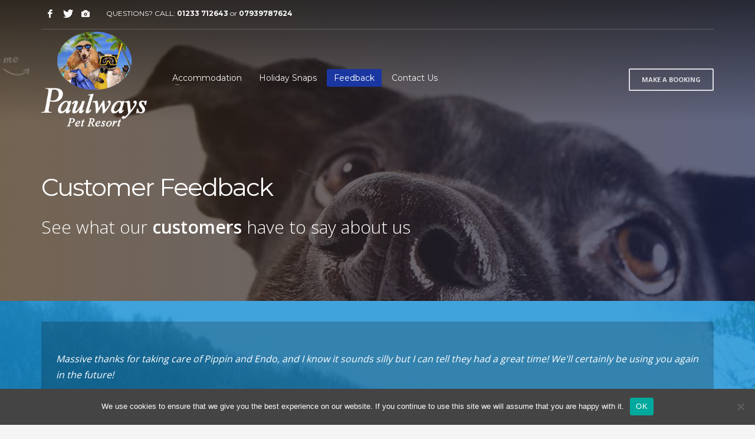

--- FILE ---
content_type: text/html; charset=UTF-8
request_url: https://paulwayspetresort.com/testimonials/
body_size: 10320
content:
<!DOCTYPE html>
<html lang="en-GB">
<head>
<meta charset="UTF-8"/>
<meta name="twitter:widgets:csp" content="on">
<link rel="profile" href="https://gmpg.org/xfn/11"/>
<link rel="pingback" href="https://paulwayspetresort.com/xmlrpc.php"/>
<meta name="viewport" content="width=device-width, initial-scale=1, maximum-scale=1" />
<meta name="theme-color" content="#1a36a1">
<title>Testimonials &#8211; Paulways Pet Resort</title>
<link rel='dns-prefetch' href='//fonts.googleapis.com' />
<link rel='dns-prefetch' href='//s.w.org' />
<link rel="alternate" type="application/rss+xml" title="Paulways Pet Resort &raquo; Feed" href="https://paulwayspetresort.com/feed/" />
<link rel="alternate" type="application/rss+xml" title="Paulways Pet Resort &raquo; Comments Feed" href="https://paulwayspetresort.com/comments/feed/" />
<link rel="alternate" type="application/rss+xml" title="Paulways Pet Resort &raquo; Testimonials Comments Feed" href="https://paulwayspetresort.com/testimonials/feed/" />
		<script type="text/javascript">
			window._wpemojiSettings = {"baseUrl":"https:\/\/s.w.org\/images\/core\/emoji\/11\/72x72\/","ext":".png","svgUrl":"https:\/\/s.w.org\/images\/core\/emoji\/11\/svg\/","svgExt":".svg","source":{"concatemoji":"https:\/\/paulwayspetresort.com\/wp-includes\/js\/wp-emoji-release.min.js"}};
			!function(e,a,t){var n,r,o,i=a.createElement("canvas"),p=i.getContext&&i.getContext("2d");function s(e,t){var a=String.fromCharCode;p.clearRect(0,0,i.width,i.height),p.fillText(a.apply(this,e),0,0);e=i.toDataURL();return p.clearRect(0,0,i.width,i.height),p.fillText(a.apply(this,t),0,0),e===i.toDataURL()}function c(e){var t=a.createElement("script");t.src=e,t.defer=t.type="text/javascript",a.getElementsByTagName("head")[0].appendChild(t)}for(o=Array("flag","emoji"),t.supports={everything:!0,everythingExceptFlag:!0},r=0;r<o.length;r++)t.supports[o[r]]=function(e){if(!p||!p.fillText)return!1;switch(p.textBaseline="top",p.font="600 32px Arial",e){case"flag":return s([55356,56826,55356,56819],[55356,56826,8203,55356,56819])?!1:!s([55356,57332,56128,56423,56128,56418,56128,56421,56128,56430,56128,56423,56128,56447],[55356,57332,8203,56128,56423,8203,56128,56418,8203,56128,56421,8203,56128,56430,8203,56128,56423,8203,56128,56447]);case"emoji":return!s([55358,56760,9792,65039],[55358,56760,8203,9792,65039])}return!1}(o[r]),t.supports.everything=t.supports.everything&&t.supports[o[r]],"flag"!==o[r]&&(t.supports.everythingExceptFlag=t.supports.everythingExceptFlag&&t.supports[o[r]]);t.supports.everythingExceptFlag=t.supports.everythingExceptFlag&&!t.supports.flag,t.DOMReady=!1,t.readyCallback=function(){t.DOMReady=!0},t.supports.everything||(n=function(){t.readyCallback()},a.addEventListener?(a.addEventListener("DOMContentLoaded",n,!1),e.addEventListener("load",n,!1)):(e.attachEvent("onload",n),a.attachEvent("onreadystatechange",function(){"complete"===a.readyState&&t.readyCallback()})),(n=t.source||{}).concatemoji?c(n.concatemoji):n.wpemoji&&n.twemoji&&(c(n.twemoji),c(n.wpemoji)))}(window,document,window._wpemojiSettings);
		</script>
		<style type="text/css">
img.wp-smiley,
img.emoji {
	display: inline !important;
	border: none !important;
	box-shadow: none !important;
	height: 1em !important;
	width: 1em !important;
	margin: 0 .07em !important;
	vertical-align: -0.1em !important;
	background: none !important;
	padding: 0 !important;
}
</style>
<link rel='stylesheet' id='zn_all_g_fonts-css'  href='//fonts.googleapis.com/css?family=Montserrat%3Aregular%2C500%2C700%7COpen+Sans%3Aregular%2C300%2C600%2C700%2C800&#038;ver=4.9.28' type='text/css' media='all' />
<link rel='stylesheet' id='kallyas-styles-css'  href='https://paulwayspetresort.com/wp-content/themes/paulways-child/style.css' type='text/css' media='all' />
<link rel='stylesheet' id='th-bootstrap-styles-css'  href='https://paulwayspetresort.com/wp-content/themes/paulways/css/bootstrap.min.css' type='text/css' media='all' />
<link rel='stylesheet' id='th-theme-template-styles-css'  href='https://paulwayspetresort.com/wp-content/themes/paulways/css/template.css' type='text/css' media='all' />
<link rel='stylesheet' id='zn_pb_css-css'  href='https://paulwayspetresort.com/wp-content/uploads/zn_pb_css.css' type='text/css' media='all' />
<link rel='stylesheet' id='cookie-notice-front-css'  href='https://paulwayspetresort.com/wp-content/plugins/cookie-notice/css/front.min.css' type='text/css' media='all' />
<link rel='stylesheet' id='static_content-css'  href='https://paulwayspetresort.com/wp-content/themes/paulways/css/sliders/static_content_styles.css' type='text/css' media='all' />
<link rel='stylesheet' id='th-theme-print-stylesheet-css'  href='https://paulwayspetresort.com/wp-content/themes/paulways/css/print.css' type='text/css' media='print' />
<link rel='stylesheet' id='th-theme-options-styles-css'  href='https://paulwayspetresort.com/wp-content/uploads/zn_dynamic.css' type='text/css' media='all' />
<script type='text/javascript' src='https://paulwayspetresort.com/wp-includes/js/jquery/jquery.js'></script>
<script type='text/javascript' src='https://paulwayspetresort.com/wp-includes/js/jquery/jquery-migrate.min.js'></script>
<script type='text/javascript'>
/* <![CDATA[ */
var FlowFlowOpts = {"streams":{},"open_in_new":"nope","filter_all":"All","filter_search":"Search","expand_text":"Expand","collapse_text":"Collapse","posted_on":"Posted on","followers":"Followers","following":"Following","posts":"Posts","show_more":"Show more","date_style":"agoStyleDate","dates":{"Yesterday":"Yesterday","s":"s","m":"m","h":"h","ago":"ago","months":["Jan","Feb","March","April","May","June","July","Aug","Sept","Oct","Nov","Dec"]},"lightbox_navigate":"Navigate with arrow keys","view_on":"View on","view_on_site":"View on site","no_comments":"No comments yet.","be_first":"Be the first!","server_time":"1768696786","forceHTTPS":"nope","isAdmin":"","ajaxurl":"https:\/\/paulwayspetresort.com\/wp-admin\/admin-ajax.php","isLog":"","plugin_base":"https:\/\/paulwayspetresort.com\/wp-content\/plugins\/flow-flow","plugin_ver":"3.2.26"};
/* ]]> */
</script>
<script type='text/javascript' src='https://paulwayspetresort.com/wp-content/plugins/flow-flow/js/require-utils.js'></script>
<script type='text/javascript' src='https://paulwayspetresort.com/wp-content/themes/paulways/js/bootstrap.min.js'></script>
<script type='text/javascript' src='https://paulwayspetresort.com/wp-content/themes/paulways/js/modernizr.js'></script>
<link rel='https://api.w.org/' href='https://paulwayspetresort.com/wp-json/' />
<link rel="canonical" href="https://paulwayspetresort.com/testimonials/" />
<link rel='shortlink' href='https://paulwayspetresort.com/?p=1877' />
<link rel="alternate" type="application/json+oembed" href="https://paulwayspetresort.com/wp-json/oembed/1.0/embed?url=https%3A%2F%2Fpaulwayspetresort.com%2Ftestimonials%2F" />
<link rel="alternate" type="text/xml+oembed" href="https://paulwayspetresort.com/wp-json/oembed/1.0/embed?url=https%3A%2F%2Fpaulwayspetresort.com%2Ftestimonials%2F&#038;format=xml" />

        <!--[if lte IE 8]>
        <script type="text/javascript">
            var $buoop = {
                vs: { i: 10, f: 25, o: 12.1, s: 7, n: 9 }
            };

            $buoop.ol = window.onload;

            window.onload = function(){
                try {
                    if ($buoop.ol) {
                        $buoop.ol()
                    }
                }
                catch (e) {}

                var e = document.createElement("script");
                e.setAttribute("type", "text/javascript");
                e.setAttribute("src", "https://browser-update.org/update.js");
                document.body.appendChild(e);
            };
        </script>
        <![endif]-->

        <!-- for IE6-8 support of HTML5 elements -->
        <!--[if lt IE 9]>
        <script src="//html5shim.googlecode.com/svn/trunk/html5.js"></script>
        <![endif]-->
    		<style type="text/css">.recentcomments a{display:inline !important;padding:0 !important;margin:0 !important;}</style>
		<!-- Generated inline styles --><style type='text/css' id='zn-inline-styles'>.static-content--simple h2 {font-size: 42px; letter-spacing: -2px;}
.static-content--simple h3 {font-size: 30px; margin-bottom: 20px;}
.sc__simpleaction {margin-left:20px;}
.static-content--simple .sc__line:after {background: rgba(255, 255, 255, 0.35);}
.zn_section.eluid0c36d868{background-color:#217756;}.zn_section.eluid6c0f59ff{padding-top:42px;padding-bottom:0px;}</style><link rel="icon" href="https://paulwayspetresort.com/wp-content/uploads/2016/03/paulways-favicon-2-150x150.png" sizes="32x32" />
<link rel="icon" href="https://paulwayspetresort.com/wp-content/uploads/2016/03/paulways-favicon-2.png" sizes="192x192" />
<link rel="apple-touch-icon-precomposed" href="https://paulwayspetresort.com/wp-content/uploads/2016/03/paulways-favicon-2-187x187.png" />
<meta name="msapplication-TileImage" content="https://paulwayspetresort.com/wp-content/uploads/2016/03/paulways-favicon-2.png" />
    <style type="text/css" id="wpk_local_adminbar_notice_styles">
        #wpadminbar .ab-top-menu .wpk-kallyas-options-menu-item:hover div,
        #wpadminbar .ab-top-menu .wpk-kallyas-options-menu-item:active div,
        #wpadminbar .ab-top-menu .wpk-kallyas-options-menu-item:focus div,
        #wpadminbar .ab-top-menu .wpk-kallyas-options-menu-item div {
            color: #eee;
            cursor: default;
            background: #222;
            position: relative;
        }
        #wpadminbar .ab-top-menu .wpk-kallyas-options-menu-item:hover div {
            color: #45bbe6 !important;
        }
        #wpadminbar .ab-top-menu .wpk-kallyas-options-menu-item > .ab-item:before {
            content: '\f111';
            top: 2px;
        }
    </style>
</head>
<body data-rsssl=1  class="page-template-default page page-id-1877 cookies-not-set res1170 kl-skin--light">


<div class="login_register_stuff"></div><!-- end login register stuff -->            <div id="fb-root"></div>
           <!-- <script>(function(d, s, id) {
              var js, fjs = d.getElementsByTagName(s)[0];
              if (d.getElementById(id)) return;
              js = d.createElement(s); js.id = id;
              js.src = "//connect.facebook.net/en_US/sdk.js#xfbml=1&version=v2.5";
              fjs.parentNode.insertBefore(js, fjs);
            }(document, 'script', 'facebook-jssdk'));</script>-->
        

<div id="page_wrapper">

<header id="header" class="site-header style7 cta_button   header--no-stick  sticky-resize headerstyle--default site-header--absolute nav-th--light sh--light"  >
    <div class="kl-header-bg "></div>    <div class="site-header-wrapper sticky-top-area">

        <div class="kl-top-header site-header-main-wrapper clearfix">

            <div class="container siteheader-container ">

                <div class="fxb-row fxb-row-col-sm">

                    
                    <div class='fxb-col fxb-basis-auto'>

                        
                            
                            <div class="fxb-row site-header-top ">

                                <div class='fxb-col fxb fxb-start-x fxb-center-y fxb-basis-auto site-header-col-left site-header-top-left'>
                                    <ul class="sh-component social-icons sc--clean topnav navRight topnav-no-hdnav"><li class="topnav-li social-icons-li"><a href="//www.facebook.com/Paulways-Pet-Resort-795270487267701/" data-zniconfam="kl-social-icons" data-zn_icon="" target="_blank" class="topnav-item social-icons-item scheader-icon-" title="Facebook"></a></li><li class="topnav-li social-icons-li"><a href="https://twitter.com/paulwayspets" data-zniconfam="kl-social-icons" data-zn_icon="" target="_blank" class="topnav-item social-icons-item scheader-icon-" title="X"></a></li><li class="topnav-li social-icons-li"><a href="https://www.instagram.com/paulwayspetresort/" data-zniconfam="glyphicons_halflingsregular" data-zn_icon="" target="_blank" class="topnav-item social-icons-item scheader-icon-" title="Instragram"></a></li></ul><div class="sh-component kl-header-toptext kl-font-alt">QUESTIONS? CALL: <a href="/contact-us/" class="fw-bold">01233 712643</a> or <a href="/contact-us/" class="fw-bold">07939787624</a></div>                                                                    </div>

                                <div class='fxb-col fxb fxb-end-x fxb-center-y fxb-basis-auto site-header-col-right site-header-top-right'>
                                                                                                        </div>

                            </div><!-- /.site-header-top -->

                            <div class="separator site-header-separator "></div>
                        
                        
                        <div class="fxb-row site-header-main  header-no-bottom ">

                            <div class='fxb-col fxb fxb-start-x fxb-center-y fxb-basis-auto fxb-grow-0 fxb-sm-full site-header-col-left site-header-main-left'>
                                        <div id="logo-container" class="logo-container hasInfoCard logosize--no">
            <!-- Logo -->
            <h3 class='site-logo logo ' id='logo'><a href='https://paulwayspetresort.com/' class='site-logo-anch'><img class="logo-img-sticky site-logo-img-sticky" src="https://paulwayspetresort.com/wp-content/uploads/2016/02/small-logo-1.png"  alt="Paulways Pet Resort" title="Pet Kennels and Cattery near Ashford Kent" /><img class="logo-img site-logo-img" src="https://paulwayspetresort.com/wp-content/uploads/2016/02/logo-text.png" width="180"  alt="Paulways Pet Resort" title="Pet Kennels and Cattery near Ashford Kent"  /></a></h3>            <!-- InfoCard -->
            
        <div id="infocard" class="logo-infocard">
            <div class="custom ">
                <div class="row">
                    <div class="col-sm-5">
                        <div class="infocard-wrapper text-center">
                                                            <p><img src="https://paulwayspetresort.com/wp-content/uploads/2016/01/oval-logo.png" alt="Paulways Pet Resort"></p>
                                                                                        <p> </p>
                                                    </div>
                    </div>

                    <div class="col-sm-7">
                        <div class="custom contact-details">

                                                        <p>
                                                                    <strong>T 01233 712643</strong><br>
                                
                                                                    Email:&nbsp;<a href="/cdn-cgi/l/email-protection#452c2b232a053524302932243c363520313720362a37316b262a28"><span class="__cf_email__" data-cfemail="e78e898188a79786928b90869e94978293958294889593c984888a">[email&#160;protected]</span></a>
                                                            </p>
                            
                                                            <p>
                                Paulways Pet Resort<br/>Rainbow Cottage Chapel Wood, Charing, Ashford, Kent. TN27 0NP                                </p>
                            
                                                            <a href="https://goo.gl/P1BP4E" target="_blank" class="map-link">
                                    <span class="glyphicon glyphicon-map-marker kl-icon-white"></span>
                                    <span>Open in Google Maps</span>
                                </a>
                            
                        </div>

                        <div style="height:20px;"></div>

                        <ul class="social-icons sc--clean"><li class="social-icons-li"><a href="//www.facebook.com/Paulways-Pet-Resort-795270487267701/" data-zniconfam="kl-social-icons" data-zn_icon="" target="_blank" title="Facebook"></a></li><li class="social-icons-li"><a href="https://twitter.com/paulwayspets" data-zniconfam="kl-social-icons" data-zn_icon="" target="_blank" title="X"></a></li><li class="social-icons-li"><a href="https://www.instagram.com/paulwayspetresort/" data-zniconfam="glyphicons_halflingsregular" data-zn_icon="" target="_blank" title="Instragram"></a></li></ul>                    </div>
                </div>
            </div>
        </div>
            </div>

        <div class="separator site-header-separator visible-xs"></div>                            </div>

                            <div class='fxb-col fxb fxb-center-x fxb-center-y fxb-basis-auto fxb-sm-half site-header-col-center site-header-main-center'>
                                        <div class="sh-component main-menu-wrapper">

            <div class="zn-res-menuwrapper">
                <a href="#" class="zn-res-trigger zn-header-icon"></a>
            </div><!-- end responsive menu -->

            <div id="main-menu" class="main-nav mainnav--active-bg mainnav--pointer-dash nav-mm--light zn_mega_wrapper "><ul id="menu-main-menu-paulways" class="main-menu main-menu-nav zn_mega_menu "><li id="menu-item-1867" class="main-menu-item menu-item menu-item-type-post_type menu-item-object-page menu-item-has-children menu-item-1867  main-menu-item-top  menu-item-even menu-item-depth-0"><a href="https://paulwayspetresort.com/accommodation/" class=" main-menu-link main-menu-link-top">Accommodation</a>
<ul class="sub-menu clearfix">
	<li id="menu-item-1868" class="main-menu-item menu-item menu-item-type-post_type menu-item-object-page menu-item-1868  main-menu-item-sub  menu-item-odd menu-item-depth-1"><a href="https://paulwayspetresort.com/dog-kennels/" class=" main-menu-link main-menu-link-sub">Dog Residences</a></li>
	<li id="menu-item-1860" class="main-menu-item menu-item menu-item-type-post_type menu-item-object-page menu-item-1860  main-menu-item-sub  menu-item-odd menu-item-depth-1"><a href="https://paulwayspetresort.com/cats-cattery/" class=" main-menu-link main-menu-link-sub">Cats &#8211; Cattery</a></li>
	<li id="menu-item-1859" class="main-menu-item menu-item menu-item-type-post_type menu-item-object-page menu-item-1859  main-menu-item-sub  menu-item-odd menu-item-depth-1"><a href="https://paulwayspetresort.com/small-animals/" class=" main-menu-link main-menu-link-sub">Small Animals</a></li>
</ul>
</li>
<li id="menu-item-1858" class="main-menu-item menu-item menu-item-type-post_type menu-item-object-page menu-item-1858  main-menu-item-top  menu-item-even menu-item-depth-0"><a href="https://paulwayspetresort.com/get-social/" class=" main-menu-link main-menu-link-top">Holiday Snaps</a></li>
<li id="menu-item-1880" class="main-menu-item menu-item menu-item-type-post_type menu-item-object-page current-menu-item page_item page-item-1877 current_page_item menu-item-1880 active  main-menu-item-top  menu-item-even menu-item-depth-0"><a href="https://paulwayspetresort.com/testimonials/" class=" main-menu-link main-menu-link-top">Feedback</a></li>
<li id="menu-item-1872" class="main-menu-item menu-item menu-item-type-post_type menu-item-object-page menu-item-1872  main-menu-item-top  menu-item-even menu-item-depth-0"><a href="https://paulwayspetresort.com/contact-us/" class=" main-menu-link main-menu-link-top">Contact Us</a></li>
</ul></div>        </div>
        <!-- end main_menu -->
                                    </div>

                            <div class='fxb-col fxb fxb-end-x fxb-center-y fxb-basis-auto fxb-sm-half site-header-col-right site-header-main-right'>
                                <div class="fxb-row fxb-row-col fxb-center-y">

                                    <div class='fxb-col fxb fxb-end-x fxb-center-y fxb-basis-auto fxb-sm-half site-header-main-right-top'>
                                                                                <a href="/booking/"  id="ctabutton"  class="sh-component ctabutton kl-cta-lined btn btn-lined " title="Make a Booking" target="_self">MAKE A BOOKING</a>                                    </div>

                                    
                                </div>
                            </div>

                        </div><!-- /.site-header-main -->

                                            </div>
                </div>
                            </div><!-- /.siteheader-container -->
        </div><!-- /.site-header-main-wrapper -->

        
    </div><!-- /.site-header-wrapper -->
    </header>

<div class="zn_pb_wrapper clearfix zn_sortable_content" data-droplevel="0">
<div class="kl-slideshow static-content__slideshow static-simpletext nobg eluiddb1f3662  ">

	<div class="bgback"></div>

	<div class="kl-slideshow-inner static-content__wrapper   sc--has-fade-mask">

		<div class="static-content__source "  >

			<div class="kl-bg-source"><div class="kl-bg-source__bgimage" style="background-image:url(https://paulwayspetresort.com/wp-content/uploads/2016/01/dogs-sm.jpg);background-repeat:no-repeat;background-attachment:scroll;background-position:center center;background-size:cover"></div><div class="kl-bg-source__overlay" style="background:rgba(57,34,8,0.7); background: -moz-linear-gradient(left, rgba(57,34,8,0.7) 0%, rgba(29,36,76,0.7) 100%); background: -webkit-gradient(linear, left top, right top, color-stop(0%,rgba(57,34,8,0.7)), color-stop(100%,rgba(29,36,76,0.7))); background: -webkit-linear-gradient(left, rgba(57,34,8,0.7) 0%,rgba(29,36,76,0.7) 100%); background: -o-linear-gradient(left, rgba(57,34,8,0.7) 0%,rgba(29,36,76,0.7) 100%); background: -ms-linear-gradient(left, rgba(57,34,8,0.7) 0%,rgba(29,36,76,0.7) 100%); background: linear-gradient(to right, rgba(57,34,8,0.7) 0%,rgba(29,36,76,0.7) 100%); "></div></div>
			<div class="th-sparkles"></div>

			
		</div><!-- /.static-content__source -->

		<div class="static-content__inner container">

			<div class="kl-slideshow-safepadding sc__container " >

				<div class="static-content static-content--simple scs--theme-light">
					<div class="row">
						<div class="col-sm-12">
							<h2>Customer Feedback</h2>

<h3><span class="fw-thin">See what our <span class="fw-semibold">customers</span> have to say about us</span></h3>						</div>
					</div><!-- end row -->
				</div><!-- end static content -->

			</div><!-- /.container -->
		</div><!-- /.static-content__inner -->
	</div><!-- /.static-content__wrapper -->
</div><!-- end kl-slideshow -->
			<section class="zn_section eluid0c36d868     zn_section--relative section--no " id="eluid0c36d868"  >

            <div class="kl-bg-source"><div class="kl-bg-source__bgimage" style="background-image:url(https://paulwayspetresort.com/wp-content/uploads/2016/01/paula1field.jpg);background-repeat:no-repeat;background-attachment:scroll;background-position:center center;background-size:cover"></div><div class="kl-bg-source__overlay" style="background-color:rgba(18,141,211,0.8)"></div></div>
			<div class="zn_section_size container">
				<div class="row zn_columns_container zn_content " data-droplevel="1">

					
		<div class="eluid7f96bb4e   col-md-12 col-sm-12   zn_sortable_content zn_content " data-droplevel="2" >
			
<div class="testimonials-partners eluid8e0df45d  testimonials-partners--light element-scheme--light" >

	
	<div class="ts-pt-testimonials clearfix">

				<div class="ts-pt-testimonials__item ts-pt-testimonials__item--size-4 ts-pt-testimonials__item--normal" style=" ">

			<div class="ts-pt-testimonials__text">Massive thanks for taking care of Pippin and Endo, and I know it sounds silly but I can tell they had a great time! We'll certainly be using you again in the future!</div>
			<div class="ts-pt-testimonials__infos ts-pt-testimonials__infos--">

									<img class="ts-pt-testimonials__img cover-fit-img" src="https://paulwayspetresort.com/wp-content/uploads/2016/03/Generic-testimonial.jpg"  alt="" title="">
				 
									<h4 class="ts-pt-testimonials__name">Chris</h4>
				
									<div class="ts-pt-testimonials__position">Dog Owner</div>
				
								<div class="ts-pt-testimonials__stars ts-pt-testimonials__stars--5">
					<span class="glyphicon glyphicon-star"></span>
					<span class="glyphicon glyphicon-star"></span>
					<span class="glyphicon glyphicon-star"></span>
					<span class="glyphicon glyphicon-star"></span>
					<span class="glyphicon glyphicon-star"></span>
				</div>
				
			</div><!-- /.ts-pt-testimonials__infos -->

			
		</div><!-- /.ts-pt-testimonials__item -->
				<div class="ts-pt-testimonials__item ts-pt-testimonials__item--size-2 ts-pt-testimonials__item--normal" style=" ">

			<div class="ts-pt-testimonials__text">Hello, My Name is Mylo, I am 3 years old and very vocal.....I really enjoy coming to stay here at Paulways! The people who look after me are fab and always very kind, they keep me fed and watered and let me have long runs in the field with my friends.  I enjoy every minute I am here and I always go home happy & smelling nice and rather tired, hee hee!</div>
			<div class="ts-pt-testimonials__infos ts-pt-testimonials__infos--">

									<img class="ts-pt-testimonials__img cover-fit-img" src="https://paulwayspetresort.com/wp-content/uploads/2016/02/Mylo-testimonial-sm.jpg"  alt="" title="">
				 
									<h4 class="ts-pt-testimonials__name">Mylo</h4>
				
									<div class="ts-pt-testimonials__position">Dog</div>
				
								<div class="ts-pt-testimonials__stars ts-pt-testimonials__stars--5">
					<span class="glyphicon glyphicon-star"></span>
					<span class="glyphicon glyphicon-star"></span>
					<span class="glyphicon glyphicon-star"></span>
					<span class="glyphicon glyphicon-star"></span>
					<span class="glyphicon glyphicon-star"></span>
				</div>
				
			</div><!-- /.ts-pt-testimonials__infos -->

			
		</div><!-- /.ts-pt-testimonials__item -->
				<div class="ts-pt-testimonials__item ts-pt-testimonials__item--size-2 ts-pt-testimonials__item--normal" style=" ">

			<div class="ts-pt-testimonials__text">I collected Frisbee today after 16 days away. As ever, he looked sleek, healthy and cheerful after staying at Paulways. He has been 3 times before and before Frisbee, we used to regularly bring our old dog, Guinness. We usually drop Frisbee off at Thornton Heath as that is really convenient. We visited the kennels in Ashford once and could see he was very happy with the huge field to play in and making some new mates!</div>
			<div class="ts-pt-testimonials__infos ts-pt-testimonials__infos--">

									<img class="ts-pt-testimonials__img cover-fit-img" src="https://paulwayspetresort.com/wp-content/uploads/2016/03/Frisbee-testimonial-sm.jpg"  alt="" title="">
				 
									<h4 class="ts-pt-testimonials__name">Diana</h4>
				
									<div class="ts-pt-testimonials__position">Dog Owner</div>
				
								<div class="ts-pt-testimonials__stars ts-pt-testimonials__stars--5">
					<span class="glyphicon glyphicon-star"></span>
					<span class="glyphicon glyphicon-star"></span>
					<span class="glyphicon glyphicon-star"></span>
					<span class="glyphicon glyphicon-star"></span>
					<span class="glyphicon glyphicon-star"></span>
				</div>
				
			</div><!-- /.ts-pt-testimonials__infos -->

			
		</div><!-- /.ts-pt-testimonials__item -->
				<div class="ts-pt-testimonials__item ts-pt-testimonials__item--size-4 ts-pt-testimonials__item--normal" style=" ">

			<div class="ts-pt-testimonials__text">Bowie has been with Paula and her crew for three years now, starting as a puppy. Ever since his first stay he wags his tail happily at drop off. I feel absolutely relaxed and happy to leave him in the care of this wonderful crew. 

I have been to the premises a few times, now even better since it has been completely revamped. Very convenient for me is the more local drop off and pick up in Croydon, saving me the long trips to Kent. Bowie’s next ‘holiday’ is only a few days away and I’m sure he will have lots of play time within the large grounds together with his friends!
</div>
			<div class="ts-pt-testimonials__infos ts-pt-testimonials__infos--">

									<img class="ts-pt-testimonials__img cover-fit-img" src="https://paulwayspetresort.com/wp-content/uploads/2016/02/Bowie-Testimonial-sm.jpg"  alt="" title="">
				 
									<h4 class="ts-pt-testimonials__name">Svenja</h4>
				
									<div class="ts-pt-testimonials__position">Dog Owner</div>
				
								<div class="ts-pt-testimonials__stars ts-pt-testimonials__stars--5">
					<span class="glyphicon glyphicon-star"></span>
					<span class="glyphicon glyphicon-star"></span>
					<span class="glyphicon glyphicon-star"></span>
					<span class="glyphicon glyphicon-star"></span>
					<span class="glyphicon glyphicon-star"></span>
				</div>
				
			</div><!-- /.ts-pt-testimonials__infos -->

			
		</div><!-- /.ts-pt-testimonials__item -->
		
	</div><!-- /.ts-pt-testimonials -->

	
	
	
</div><!-- /.testimonials-partners -->


		</div>
	
				</div>
			</div>

            		</section>
			<section class="zn_section eluid6c0f59ff     section--no " id="eluid6c0f59ff"  >

            
			<div class="zn_section_size container">
				<div class="row zn_columns_container zn_content " data-droplevel="1">

					
		<div class="eluid52eb6554   col-md-12 col-sm-12   zn_sortable_content zn_content " data-droplevel="2" >
			<div class="row elm-testimonial-fader tst-fader eluid21f218ef  tstfd--light element-scheme--light" ><div class="col-sm-12"><ul class="fixclear testimonials_fader_trigger tst-fader-list " data-speed="5000" data-autoplay="1"><li class="tst-fader-item"><blockquote class="tst-fader-bqt">The reason we selected this kennels was that Paula asked that I come to visit the kennels to see it for myself. I was very happy with the staff and location that I have no hesitation leaving my little dog Ruby there.  (JRX)</blockquote><div class="testimonial-author tst-fader-author clearfix"><div class="testimonial-author--photo tst-fader-photo"><img class="tst-fader-img" src="https://paulwayspetresort.com/wp-content/uploads/2016/03/Generic-testimonial-30x30.jpg" width="30" height="30" alt="" title=""></div><h6 class="tst-fader-author-title">Denise</h6></div></li><li class="tst-fader-item"><blockquote class="tst-fader-bqt">I live in Thornton Heath and have known Paulways for several years. I have three dogs (a labrador and two dachshunds) and have no problem leaving my babies in their care. They are knowledgeable, friendly and most important of all they love dogs. There is no way on earth I would ever leave my dogs with another kennel, only them. Thoroughly recommended!!!</blockquote><div class="testimonial-author tst-fader-author clearfix"><div class="testimonial-author--photo tst-fader-photo"><img class="tst-fader-img" src="https://paulwayspetresort.com/wp-content/uploads/2016/03/Generic-testimonial-30x30.jpg" width="30" height="30" alt="" title=""></div><h6 class="tst-fader-author-title">Dog Owner</h6></div></li><li class="tst-fader-item"><blockquote class="tst-fader-bqt">My dog was well-cared for in Spring last year, when she spent two weeks at Paulways. I can recommend them.</blockquote><div class="testimonial-author tst-fader-author clearfix"><div class="testimonial-author--photo tst-fader-photo"><img class="tst-fader-img" src="https://paulwayspetresort.com/wp-content/uploads/2016/03/Generic-testimonial-30x30.jpg" width="30" height="30" alt="" title=""></div><h6 class="tst-fader-author-title">David</h6></div></li><li class="tst-fader-item"><blockquote class="tst-fader-bqt">Bowie has been with Paula and her crew for three years now, starting as a puppy. Ever since his first stay he wags his tail happily at drop off. I feel absolutely relaxed and happy to leave him in the care of this wonderful crew. I have been to the premises a few times, now even better since it has been completely revamped. Very convenient for me is the more local drop off and pick up in Croydon, saving me the long trips to Kent. Bowie’s next ‘holiday’ is only a few days away and I’m sure he will have lots of play time within the large grounds together with his friends!</blockquote><div class="testimonial-author tst-fader-author clearfix"><div class="testimonial-author--photo tst-fader-photo"><img class="tst-fader-img" src="https://paulwayspetresort.com/wp-content/uploads/2016/02/Bowie-Testimonial-sm-30x30.jpg" width="30" height="30" alt="" title=""></div><h6 class="tst-fader-author-title">Svenja</h6></div></li><li class="tst-fader-item"><blockquote class="tst-fader-bqt">The service I received was second to none, excellent from the get go Paula has a good understanding of how owners and pets are feeling at times of separation.  Nuts (my Dog) was invited to spend a weekend to see how the settling process
would be best dealt with, as she was going to have a long stay.  We discussed the possibility of another short visit to ensure she was comfortable, however she was happy and this was not necessary.
 
As I had recently had a bereavement and would be out of the country for a few months, Paula reassured me that Nuts would be fine as she settled immediately. I was shown compassion and understanding and felt comfortable leaving Nuts in her care. 
 
I would recommend this service to any pet owner as it takes all the anxiety and worry about your pets away. Everything is discussed fully from dietary needs to personal care, in the future I will no longer be leaving Nuts with friends not even for a long weekend as I prefer to provide professional care for Nuts with compassionate caring staff that we both experienced.
 
Thank you to the whole team.</blockquote><div class="testimonial-author tst-fader-author clearfix"><div class="testimonial-author--photo tst-fader-photo"><img class="tst-fader-img" src="https://paulwayspetresort.com/wp-content/uploads/2016/03/Generic-testimonial-30x30.jpg" width="30" height="30" alt="" title=""></div><h6 class="tst-fader-author-title">Una</h6></div></li><li class="tst-fader-item"><blockquote class="tst-fader-bqt">Massive thanks for taking care of Pippin and Endo, and I know it sounds silly but I can tell they had a great time! We'll certainly be using you again in the future!</blockquote><div class="testimonial-author tst-fader-author clearfix"><div class="testimonial-author--photo tst-fader-photo"><img class="tst-fader-img" src="https://paulwayspetresort.com/wp-content/uploads/2016/03/Generic-testimonial-30x30.jpg" width="30" height="30" alt="" title=""></div><h6 class="tst-fader-author-title">Chris</h6></div></li><li class="tst-fader-item"><blockquote class="tst-fader-bqt">Have used the kennels for years my standard poodle & dalmatian love to holiday with Paula & the gang. Always first class service and care for our beloved dogs.</blockquote><div class="testimonial-author tst-fader-author clearfix"><div class="testimonial-author--photo tst-fader-photo"><img class="tst-fader-img" src="https://paulwayspetresort.com/wp-content/uploads/2016/03/Generic-testimonial-30x30.jpg" width="30" height="30" alt="" title=""></div><h6 class="tst-fader-author-title">Dog Owner</h6></div></li><li class="tst-fader-item"><blockquote class="tst-fader-bqt">Hello, My Name is Mylo, I am 3 years old and very vocal.....I really enjoy coming to stay here at Paulways! The people who look after me are fab and always very kind, they keep me fed and watered and let me have long runs in the field with my friends.  I enjoy every minute I am here and I always go home happy & smelling nice and rather tired, hee hee!</blockquote><div class="testimonial-author tst-fader-author clearfix"><div class="testimonial-author--photo tst-fader-photo"><img class="tst-fader-img" src="https://paulwayspetresort.com/wp-content/uploads/2016/02/Mylo-testimonial-sm-30x30.jpg" width="30" height="30" alt="" title=""></div><h6 class="tst-fader-author-title">Mylo</h6></div></li><li class="tst-fader-item"><blockquote class="tst-fader-bqt">Faultless care for my westie. Rafa comes back happy clean and whenever I take him to Paulways he starts getting excited as soon as he senses we are near!!!</blockquote><div class="testimonial-author tst-fader-author clearfix"><div class="testimonial-author--photo tst-fader-photo"><img class="tst-fader-img" src="https://paulwayspetresort.com/wp-content/uploads/2016/03/Generic-testimonial-30x30.jpg" width="30" height="30" alt="" title=""></div><h6 class="tst-fader-author-title">Rachel</h6></div></li><li class="tst-fader-item"><blockquote class="tst-fader-bqt">I collected Frisbee today after 16 days away. As ever, he looked sleek, healthy and cheerful after staying at Paulways. He has been 3 times before and before Frisbee, we used to regularly bring our old dog, Guinness. We usually drop Frisbee off at Thornton Heath as that is really convenient. We visited the kennels in Ashford once and could see he was very happy with the huge field to play in and making some new mates!</blockquote><div class="testimonial-author tst-fader-author clearfix"><div class="testimonial-author--photo tst-fader-photo"><img class="tst-fader-img" src="https://paulwayspetresort.com/wp-content/uploads/2016/03/Frisbee-testimonial-sm-30x30.jpg" width="30" height="30" alt="" title=""></div><h6 class="tst-fader-author-title">Diana</h6></div></li></ul></div></div>		</div>
	
				</div>
			</div>

            		</section>
	</div>	<footer id="footer" class="site-footer" >
		<div class="container">
			<div class="row"><div class="col-sm-12"><div id="zn_mailchimp-3" class="widget widget_zn_mailchimp"><div class="newsletter-signup kl-newsletter-wrapper">		<form method="post" class="newsletter_subscribe newsletter-signup kl-newsletter clearfix" data-url="https://paulwayspetresort.com/" name="newsletter_form">			<input type="text" name="zn_mc_email" class="nl-email kl-newsletter-field form-control" value="" placeholder="your.address@email.com" />			<input type="hidden" name="zn_list_class" class="nl-lid" value="f2766e88a1" />			<input type="submit" name="submit" class="nl-submit kl-newsletter-submit kl-font-alt btn btn-fullcolor" value="JOIN US" />		</form>		<span class="zn_mailchimp_result  kl-newsletter-result"></span><p>Sign up to stay in touch and receive all the latest news</p>	</div><!-- end newsletter-signup --></div></div></div><!-- end row --><div class="row"><div class="col-sm-6"></div><div class="col-sm-6"></div></div><!-- end row -->
			<div class="row">
				<div class="col-sm-12">
					<div class="bottom site-footer-bottom clearfix">

						
						<ul class="social-icons sc--clean clearfix"><li class="social-icons-li title">GET SOCIAL</li><li class="social-icons-li"><a data-zniconfam="kl-social-icons" data-zn_icon="" href="//www.facebook.com/Paulways-Pet-Resort-795270487267701/" target="_blank" title="Like us on Facebook!" class="social-icons-item scfooter-icon-"></a></li><li class="social-icons-li"><a data-zniconfam="kl-social-icons" data-zn_icon="" href="https://twitter.com/paulwayspets" target="_blank" title="Follow us on X" class="social-icons-item scfooter-icon-"></a></li><li class="social-icons-li"><a data-zniconfam="glyphicons_halflingsregular" data-zn_icon="" href="https://www.instagram.com/paulwayspetresort/" target="_blank" title="Instragram" class="social-icons-item scfooter-icon-"></a></li></ul>
						
							<div class="copyright footer-copyright">
								<a href="https://paulwayspetresort.com" class="footer-copyright-link"><img class="footer-copyright-img" src="https://paulwayspetresort.com/wp-content/uploads/2016/02/small-logo-1.png" alt="Paulways Pet Resort" /></a><p class="footer-copyright-text">© 2016 Paulways Pet Resort - All Rights Reserved <br> <a href="/terms/">Terms & Conditions</a> | <a href="/cookie-policy/">Cookie Policy</a> | <a href="/contact-us/">Contact Us</a> | <a href="/booking/">Make a Booking</a><br><span class="isle">Site by <a href="http://islecreative.co.uk" title="iSLE Creative" target="_blank"><strong>i</strong>SLE<strong>.</strong></a></span></p>							</div><!-- end copyright -->
											</div>
					<!-- end bottom -->
				</div>
			</div>
			<!-- end row -->
		</div>
	</footer>
</div><!-- end page_wrapper -->

<a href="#" id="totop" class="u-trans-all-2s js-scroll-event" data-forch="300" data-visibleclass="on--totop" data-hiddenclass="off--totop" >TOP</a>
<script data-cfasync="false" src="/cdn-cgi/scripts/5c5dd728/cloudflare-static/email-decode.min.js"></script><script type='text/javascript'>
var cnArgs = {"ajaxUrl":"https:\/\/paulwayspetresort.com\/wp-admin\/admin-ajax.php","nonce":"ad228438a9","hideEffect":"fade","position":"bottom","onScroll":false,"onScrollOffset":100,"onClick":false,"cookieName":"cookie_notice_accepted","cookieTime":2592000,"cookieTimeRejected":2592000,"globalCookie":false,"redirection":false,"cache":true,"revokeCookies":false,"revokeCookiesOpt":"automatic"};
</script>
<script type='text/javascript' src='https://paulwayspetresort.com/wp-content/plugins/cookie-notice/js/front.min.js'></script>
<script type='text/javascript' src='https://paulwayspetresort.com/wp-content/themes/paulways/js/plugins.js'></script>
<script type='text/javascript' src='https://paulwayspetresort.com/wp-includes/js/comment-reply.min.js'></script>
<script type='text/javascript'>
/* <![CDATA[ */
var zn_do_login = {"ajaxurl":"\/wp-admin\/admin-ajax.php","add_to_cart_text":"Item Added to cart!"};
var ZnThemeAjax = {"ajaxurl":"\/wp-admin\/admin-ajax.php","zn_back_text":"Back","res_menu_trigger":"992"};
/* ]]> */
</script>
<script type='text/javascript' src='https://paulwayspetresort.com/wp-content/themes/paulways/js/znscript.js'></script>
<script type='text/javascript' src='https://paulwayspetresort.com/wp-content/themes/paulways/addons/caroufredsel/jquery.carouFredSel-packed.js'></script>
<script type='text/javascript' src='https://paulwayspetresort.com/wp-content/plugins/lazy-load/js/jquery.sonar.min.js'></script>
<script type='text/javascript' src='https://paulwayspetresort.com/wp-content/plugins/lazy-load/js/lazy-load.js'></script>
<script type='text/javascript' src='https://paulwayspetresort.com/wp-content/themes/paulways-child/js/zn_script_child.js'></script>
<script type='text/javascript' src='https://paulwayspetresort.com/wp-includes/js/wp-embed.min.js'></script>

		<!-- Cookie Notice plugin v2.5.5 by Hu-manity.co https://hu-manity.co/ -->
		<div id="cookie-notice" role="dialog" class="cookie-notice-hidden cookie-revoke-hidden cn-position-bottom" style="background-color: rgba(68,68,68,1);"><div class="cookie-notice-container" style="color: #fff"><span id="cn-notice-text" class="cn-text-container">We use cookies to ensure that we give you the best experience on our website. If you continue to use this site we will assume that you are happy with it.</span><span id="cn-notice-buttons" class="cn-buttons-container"><a href="#" id="cn-accept-cookie" class="cn-set-cookie cn-button" style="background-color: #00a99d">OK</a></span><span id="cn-close-notice" class="cn-close-icon" title="No"></span></div>
			
		</div>
		<!-- / Cookie Notice plugin --><script defer src="https://static.cloudflareinsights.com/beacon.min.js/vcd15cbe7772f49c399c6a5babf22c1241717689176015" integrity="sha512-ZpsOmlRQV6y907TI0dKBHq9Md29nnaEIPlkf84rnaERnq6zvWvPUqr2ft8M1aS28oN72PdrCzSjY4U6VaAw1EQ==" data-cf-beacon='{"version":"2024.11.0","token":"440f7440725e45bb9e125787c3a1bfed","r":1,"server_timing":{"name":{"cfCacheStatus":true,"cfEdge":true,"cfExtPri":true,"cfL4":true,"cfOrigin":true,"cfSpeedBrain":true},"location_startswith":null}}' crossorigin="anonymous"></script>
</body>
</html>


--- FILE ---
content_type: text/css
request_url: https://paulwayspetresort.com/wp-content/themes/paulways-child/style.css
body_size: 866
content:
/*
Theme Name:     Paulways Child Theme
Template:       paulways
Version:        4.0.0
Tags: dark, light, left-sidebar, right-sidebar, fluid-layout, custom-background, custom-colors, custom-header, custom-menu, editor-style, full-width-template, theme-options, translation-ready
Text Domain:  zn_framework
*/
a:hover {	transition: all 0.2s ease-out 0s;}
	
select,
{ 
  font-family: inherit;
  font-size: inherit;
  letter-spacing: normal;
  outline-style: none;
  padding: 0.313em 0 !important;
  text-indent: 0.25em;
}

.gform_wrapper select {
  font-family: inherit;
  font-size: inherit;
  letter-spacing: normal;
  outline-style: none;
  padding: 0.313em 0 !important;
  text-indent: 0.25em;
}

#gform_submit_button_3 {
  background: #1A36A1 none repeat scroll 0 0;
  border: 0 none;
  border-radius: 3px;
  color: #fff;
  font-size: 15px;
  font-weight: 700;
  height: 50px;
  margin: 10px 10px 40px 0px;
  padding: 0px;
  width: 100%;
  display:inline-block;
}

.static-content {
  padding-top: 120px !important;
}

.gfield_label {color:#FFF;}
.gform_wrapper .gfield_description, .gform_wrapper .gfield_description, .gform_wrapper .gfield_date_day label, .gform_wrapper .gfield_date_month label, .gform_wrapper .gfield_date_year label, .gform_wrapper .gfield_time_ampm label, .gform_wrapper .gfield_time_hour label, .gform_wrapper .gfield_time_minute label, .gform_wrapper .ginput_complex label, .gform_wrapper .instruction {
color:#fff;
}
.ginput_container_fileupload {color:#fff;}

body .gform_wrapper label.gfield_label + div.ginput_container {
  margin-top: 0.1em;
    margin-bottom: 1em;
}

/*.zn_pb_wrapper > .zn_pb_el_container:first-child > .kl-slideshow .kl-contentmaps__panel, .zn_pb_wrapper > .kl-slideshow:first-child .kl-contentmaps__panel {
top: 240px !important;
}*/

.site-header.header--sticky {
  z-index: 99!important;
}





.isle {font-size:0.9em;opacity:0.5;	}

.isle:hover {opacity:1; transition: all 0.2s ease-out 0.1s;	}

.isle a {	}
	
.isle a:hover {	/*color:#16171D !important;*/ transition: all 0.2s ease-out 0.1s;}

.isle a:hover strong{ transition: all 0.2s ease-out 0.1s; color:#F5245F !important;	}


.zn_pb_wrapper > .zn_pb_el_container:first-child > .kl-slideshow .kl-contentmaps__panel, .zn_pb_wrapper > .kl-slideshow:first-child .kl-contentmaps__panel {
  top: 240px !important;
}

.header--is-sticked .site-header.sticky-resize .site-header-wrapper:not(.sticky-main-area) .site-header-main {
  height: 90px !important;
}

.site-header.style7 .site-header-main {
  height: auto !important;
}

.zn-res-trigger::after {
  background: #d6d6d6 none repeat scroll 0 0;
  border-radius: 4px;
  box-shadow: 0 8px 0 #d6d6d6, 0 16px 0 #d6d6d6;
  content: "";
  height: 4px;
  left: -60px;
  margin-top: -1px;
  position: absolute;
  width: 30px;
}

.fxb-center-x {
  justify-content: left !important;
  margin-bottom: 5px;
}


@media screen and (max-width: 767px) {
	.site-footer {
  background-attachment: scroll;
  background-color: #333333 !important;
  background-image: none !important;
  background-position: center center;
  background-repeat: no-repeat;
  border-top-color: #ffffff;
}

.zn_section.eluidf2052283 {
  padding-top: 70px !important;
}

.fxb-center-x {
  justify-content: left !important;
  margin-bottom: 5px;
}

.static-content {
  padding-top: 20px !important;
}
}


--- FILE ---
content_type: text/css
request_url: https://paulwayspetresort.com/wp-content/themes/paulways/css/template.css
body_size: 39883
content:
/* =============================================================================
// template.css
// -----------------------------------------------------------------------------
// Contains general theme components.
// =============================================================================

// TABLE OF CONTENTS

// BASE
---- HTML DEFAULTS
---- UTILITIES
---- MISC

// GENERAL
---- PAGE WRAPPER
---- PAGE PRELOADER (Option dependent)
---- BOXED VERSION STYLES
---- SITE CONTENT
---- CAROUFREDSEL DEFAULTS
---- PAGE TITLES
---- TITLES, MTITLES, CIRCLETITLE
---- HOVER BORDER
---- FORMS & FANCY FORM STYLES
---- PAGINATION
---- SEARCH FORM
---- BUTTONS
---- SOCIAL ICONS
---- SIDEBAR
---- FAKE LOADING
---- KL-VIDEO BACKGROUND
---- MAGNIFIC POPUP
---- TO TOP
---- TO NEXT BUTTON
---- COUNTER
---- IMAGE GALLERY

// SITE HEADER
---- HEADER STYLES
---- HEADER STYLE 1
---- HEADER STYLE 2
---- HEADER STYLE 3
---- HEADER STYLE 5
---- HEADER STYLE 6
---- HEADER STYLE 7
---- HEADER STYLE 8
---- HEADER STYLE 9
---- MAIN NAVIGATION
---- TOP NAV
---- HEADER NAV.
---- CALL TO ACTION
---- HEADER SEARCH
---- SUPPORT PANEL
---- LOGIN / REGISTER POPUPS
---- LANGUAGES
---- CART
---- INFOCARD
---- SOCIAL ICONS
---- STICKY LOGO
---- STICKY HEADER
---- CHASER

// SUBHEADER
---- KL SLIDESHOW
---- PAGE SUBHEADER
---- BREADCRUMBS
---- BOTTOM MASKS
---- SPARKLES

// WIDGETS
---- SOCIAL SHARING
---- FLICKR FEED
---- TWITTER FEED
---- NEWSLETTER
---- RECENT COMMENTS
---- RECENT ENTRIES
---- WP CALENDAR

// SITE FOOTER
---- FOOTER
---- FOOTER NAV
---- NEWSLETTER IN FOOTER

// PAGES
---- BLOG
---- BLOG COMMENTS
---- BLOG RESPOND
---- PORTFOLIO ITEM
---- PORTFOLIO OVERLAY
---- PORTFOLIO CAROUSEL
---- SORTABLE PORTFOLIO

// OTHER PLUGINS (Built-in styles)
---- CF7

// =========================================================================== */


/* ===========================================================================
// BASE
// ------------------------------------------------------------------------ */

body {
	font-family: "Open Sans", "Helvetica Neue", Helvetica, Arial, sans-serif;
	font-size: 13px;
	line-height: 1.7;
	color: #535353;
	background-color: #f5f5f5;
}

h1, h2, h3, h4, h5, h6 {font-family: "Open Sans", "Helvetica Neue", Helvetica, Arial, sans-serif; font-weight:normal; }
p {margin: 0 0 20px;}

iframe {border: 0;}

a {color: #000;}

a:hover { color: #CD2122; text-decoration:none;}
a:focus {  outline: none; text-decoration: none; color: initial; text-shadow: none; }

blockquote { margin: 25px 40px }
legend { padding-bottom: 10px;}

/* Eventually this should be removed */
img {max-width: 100%; height: auto; }

/* Iframes/Embeds */
iframe, object, embed {max-width: 100%; }

/* Text Custom Default */
.text-custom {color:#cd2122;}

/* Dark colored styles */
body.kl-skin--dark {color: #c6c6c6; background-color: #1A1A1A;}
.kl-skin--dark a {color: #fff;}
.kl-skin--dark code {background-color: #040404;}
.kl-skin--dark pre {color: #E0E0E0; background-color: #171717; border: 1px solid #2D2D2D; }
.kl-skin--dark hr {border-top: 1px solid #3E3E3E;}
.kl-skin--dark blockquote {border-left: 5px solid #444;}
.kl-skin--dark .blockquote-reverse,
.kl-skin--dark blockquote.pull-right {border-right: 5px solid #444; }

/* Form Control */
.kl-skin--dark .form-control:not(.form-control--light),
.element-scheme--dark .form-control {color: #D0D0D0; background-color: #111; border: 1px solid #2D2D2D; box-shadow: inset 1px 2px 0 rgba(0, 0, 0, 0.85)}
.kl-skin--dark .form-control:not(.form-control--light):focus,
.element-scheme--dark .form-control:focus {border-color: rgba(132, 132, 132, 0.26); box-shadow: inherit; }
.kl-skin--dark legend {color: #B3B3B3; border-bottom-color:#3B3B3B; }

/* Use fixclear class on parent to clear nested columns */
.fixclear:after,
.fixclear:before,
.clear:after,
.clear:before,
.site-footer .menu:after,
.site-footer .menu:before {display: table; content: " "}
.fixclear:after,
.clear:after,
.site-footer .menu:after {clear: both }

.kl-input-text-dark {-webkit-box-shadow:rgba(255,255,255,0.1) 0 1px 0,rgba(0,0,0,0.8) 0 1px 7px 0px inset;box-shadow:rgba(255,255,255,0.1) 0 1px 0,rgba(0,0,0,0.8) 0 1px 7px 0px inset;background:#202020;background-color:rgba(0,0,0,0.3);}

ul.list-style1,
ul.list-style2 {margin-left:0; padding-left: 0; list-style:none;}
ul.list-style1 li:before,
ul.list-style2 li:before { margin-right: 10px; display: inline-block; font-family: 'Glyphicons Halflings'; font-style: normal; font-weight: 400; line-height: 1; -webkit-font-smoothing: antialiased; -moz-osx-font-smoothing: grayscale; }
ul.list-style1 li:before { content: "\e072"; font-size: 8px; opacity: .7;}
ul.list-style2 li:before { content:"\e013"; opacity: 0.6;}

/* Equalizer classes used for first or last elements in a row to align to fixed-width
containers of the page, from inside of a full-width section */
@media (min-width: 768px) {
    .zn_col_eq_first { padding-left: calc((100vw - 750px) / 2);}
	.zn_col_eq_last {padding-right: calc((100vw - 750px) / 2);}
}
@media (min-width: 992px) {
    .zn_col_eq_first { padding-left: calc((100vw - 970px) / 2);}
	.zn_col_eq_last {padding-right: calc((100vw - 970px) / 2);}
}
@media (min-width: 1200px) {
    .zn_col_eq_first { padding-left: calc((100vw - 1170px) / 2);}
	.zn_col_eq_last {padding-right: calc((100vw - 1170px) / 2);}
}
body.boxed .zn_col_eq_first { padding-left:0;}
body.boxed .zn_col_eq_last {padding-right:0;}

/* Five Columns (12/5=2.4) */
.col-sm-1-5, .col-xs-1-5, .col-md-1-5, .col-lg-1-5,
.col-sm-24, .col-xs-24, .col-md-24, .col-lg-24 {position: relative; min-height: 1px; padding-left: 15px; padding-right: 15px; }
.col-xs-1-5 {width: 20%; float: left; }
@media (min-width: 768px) {
	.col-sm-1-5, .col-sm-24 {width: 20%; float: left; }
}
@media (min-width: 992px) {
	.col-md-1-5, .col-md-24 {width: 20%; float: left; }
}
@media (min-width: 1200px) {
	.col-lg-1-5, .col-lg-24 {width: 20%; float: left; }
}

/* Gutter Sizes - Large */
.row.gutter-lg { margin-right: -40px; margin-left: -40px;}
.row.gutter-lg > [class*="col-"] {padding-right: 40px; padding-left: 40px;}
/* Gutter Sizes - Medium */
.row.gutter-md { margin-right: -25px; margin-left: -25px;}
.row.gutter-md > [class*="col-"] {padding-right: 25px; padding-left: 25px;}
/* Gutter Sizes - Small */
.row.gutter-sm { margin-right: -10px; margin-left: -10px;}
.row.gutter-sm > [class*="col-"] {padding-right: 10px; padding-left: 10px;}
/* Gutter Sizes - Extra small */
.row.gutter-xs { margin-right: -5px; margin-left: -5px;}
.row.gutter-xs > [class*="col-"] {padding-right: 5px; padding-left: 5px;}
/* Gutter Sizes - zero gutter */
.row.gutter-0 { margin-right: 0; margin-left: 0;}
.row.gutter-0 > [class*="col-"] {padding-right: 0; padding-left: 0;}

/* Snippet for vertically centering childs (this class should be appended to the absolute parent) */
.flex-vcenter { display: -webkit-flex; display: -moz-flex; display: -ms-flexbox; display: flex; align-items: center; -webkit-align-items: center; justify-content: center; -webkit-justify-content: center; flex-direction: row; -webkit-flex-direction: row; }

/* TOOLTIP FADE */
.fade {opacity: 0; -webkit-transition: opacity 0.15s linear; transition: opacity 0.15s linear; }
.fade.in { opacity: 1; }


/* Utilitites */

/* css transitions - reducing transitions lines */
.u-trans-all-2s,
#sidebar ul.menu li a,
div.widget ul.menu li a,
[id*='sidebar-widget-'] ul.menu li a {-webkit-transition: all 0.2s ease-out; transition: all 0.2s ease-out; }

.zn_ovhidden {overflow: hidden;}

.round-corners {border-radius: 3px;}

/* Circled Icon */
.circled-icon {display: inline-block; border-radius: 50%; width: 46px; height: 46px; line-height: 46px; box-sizing: content-box; text-align: center; position: relative; vertical-align: middle; border-width: 2px; border-style: solid;}
.circled-icon:before {vertical-align: middle; display: block; line-height: 46px;}
.circled-icon.ci-xsmall {width: 22px; height: 22px; line-height: 22px;}
.circled-icon.ci-xsmall:before {line-height: 23px;}
.circled-icon.ci-small {width: 36px; height: 36px; line-height: 36px;}
.circled-icon.ci-small:before {line-height: 36px;}
.circled-icon.ci-medium {width: 56px; height: 56px; line-height: 56px;}
.circled-icon.ci-medium:before {line-height: 56px;}
.circled-icon.ci-large {width: 76px; height: 76px; line-height: 76px;}
.circled-icon.ci-large:before {line-height: 76px;}
.circled-icon.ci-faded {border-color:rgba(255,255,255,.5);}

/* Font weight helpers */
.fw-thin {font-weight: 300 !important;}
.fw-normal {font-weight: 400 !important;}
.fw-semibold {font-weight: 600 !important;}
.fw-bold {font-weight: 700 !important;}
.fw-extrabold {font-weight: 800 !important;}

/* Font sizes helpers */
.fs-smaller {font-size: 70% !important;}
.fs-small {font-size: 90% !important;}
.fs-big {font-size: 110% !important;}
.fs-bigger {font-size: 140% !important;}
.fs-large {font-size: 200% !important;}

/* Letter spacing */
.lt-spacing-1 {letter-spacing: 1px !important;}
.lt-spacing-2 {letter-spacing: 2px !important;}
.lt-spacing-3 {letter-spacing: 3px !important;}
.lt-spacing-5 {letter-spacing: 5px !important;}
.lt-spacing-10 {letter-spacing: 10px !important;}
/* Letter spacing - Negative */
.lt-spacing-neg-1 {letter-spacing: -1px !important;}
.lt-spacing-neg-2 {letter-spacing: -2px !important;}
.lt-spacing-neg-3 {letter-spacing: -3px !important;}
.lt-spacing-neg-5 {letter-spacing: -5px !important;}
.lt-spacing-neg-10 {letter-spacing: -10px !important;}

/* Opacity helpers */
.opacity0,
.hov-opacity0:hover {opacity:0 !important;}
.opacity1,
.hov-opacity1:hover {opacity:.1 !important;}
.opacity2,
.hov-opacity2:hover {opacity:.2 !important;}
.opacity3,
.hov-opacity3:hover {opacity:.3 !important;}
.opacity4,
.hov-opacity4:hover {opacity:.4 !important;}
.opacity5,
.hov-opacity5:hover {opacity:.5 !important;}
.opacity6,
.hov-opacity6:hover {opacity:.6 !important;}
.opacity7,
.hov-opacity7:hover {opacity:.7 !important;}
.opacity8,
.hov-opacity8:hover {opacity:.8 !important;}
.opacity9,
.hov-opacity9:hover {opacity:.9 !important;}
.opacity10,
.hov-opacity10:hover {opacity:1 !important;}

.kl-icon-white {color: #fff; }

/* to uppercase */
.uppercase {text-transform: uppercase;}

/* Flip an icon, either vertical or horizontal */
.flipX-icon:before {  -webkit-transform: scaleX(-1); -ms-transform: scaleX(-1); transform: scaleX(-1); display: inline-block;}
.flipY-icon:before {  -webkit-transform: scaleY(-1); -ms-transform: scaleY(-1); transform: scaleY(-1); display: inline-block;}

/* Vertical alignment utilities */
.u-v-mid {vertical-align: middle;}
.u-v-top {vertical-align: top;}
.u-v-bottom {vertical-align: bottom;}
/* Float Clears */
.u-clear-right {clear:right;}
.u-clear-left {clear:left;}
.u-clear-none {clear:none;}
/* XXS Utilities, used for small screens -480px */
.visible-xxs {display: none!important; }
.hidden-xxs {display: block!important; }
@media (max-width: 480px) {
    .visible-xxs {display: block!important; }
    .hidden-xxs {display: none!important; }
}

/* Object Fit */
.cover-fit-img { object-fit: cover; overflow: hidden; }
.cover-fit-img-fallback {background-size: cover; background-position: center center; background-repeat: no-repeat;}
.cover-fit-img-fallback > img {opacity: 0;}
/* Contain Object Fit */
.contain-fit-img { object-fit: contain; overflow: hidden; }
.contain-fit-img-fallback {background-size: contain; background-position: center center; background-repeat: no-repeat;}
.contain-fit-img-fallback > img {opacity: 0;}

/* used in several sliders */
.zn-shadow-lifted {box-shadow: 0 40px 20px -25px rgba(0, 0, 0, 0.25);}

/* Hacks */
.animateme {will-change:transform;}

/* Small hack for icon font */
[data-zniconfam]:before,
[data-zniconfam] { font-style: normal; font-weight: 400; line-height: 1; -webkit-font-smoothing: antialiased; -moz-osx-font-smoothing: grayscale; }

/* Reset line height */
.reset-line-height {line-height: 1}

/* Mandatory WordPress classes */
.sticky,
.gallery-caption,
.bypostauthor {}
.aligncenter {display:block; margin:0 auto; }
.alignright {float:right; margin:0 0 10px 20px; }
.alignleft {float:left; margin:0 20px 10px 0; }
.floatleft {float:left; }
.floatright {float:right; }
.align-center,
.textcenter {text-align:center; }
.align-right,
.textright {text-align:right; }
.textleft {text-align:left; }

/* Margins Bottom */
.u-mb-0 {margin-bottom: 0 !important;}
.u-mb-10 {margin-bottom: 10px !important;}
.u-mb-20 {margin-bottom: 20px !important;}
.u-mb-30 {margin-bottom: 30px !important;}
.u-mb-50 {margin-bottom: 50px !important;}
/* Margins Top */
.u-mt-0 {margin-top: 0 !important;}
.u-mt-10 {margin-top: 10px !important;}
.u-mt-20 {margin-top: 20px !important;}
.u-mt-30 {margin-top: 30px !important;}
.u-mt-50 {margin-top: 50px !important;}


/* MISC Styles */

/* Iframes In site-content */
.site-content iframe {max-width: 100%; }
.site-content .fb-like iframe {max-width:none;}
.fb-like iframe { max-width: inherit }
/* Facebook Comments */
.fb-comments,
.fb-comments span,
.fb-comments iframe {width: 100% !important;max-width: inherit;}
/* Just in case.. */
body[class*="span"] {float:none; margin-left:0; }


/* ===========================================================================
// GENERAL
// ------------------------------------------------------------------------ */

/* PAGE WRAPPER */
#page_wrapper {position: relative; overflow: hidden; min-height: 100vh; z-index: 0;}


/* PAGE PRELOADER */
#page-loading { background-color: #fff; position: fixed; width: 100%; height: 100%; top: 0; left: 0; z-index: 999999; display: -webkit-box; display: -webkit-flex; display: -ms-flexbox; display: flex; -webkit-box-align: center; -webkit-align-items: center; -ms-flex-align: center; align-items: center; -webkit-box-pack: center; -webkit-justify-content: center; -ms-flex-pack: center; justify-content: center; -webkit-touch-callout: none; -webkit-user-select: none; -khtml-user-select: none; -moz-user-select: none; -ms-user-select: none; user-select: none;}
/*-- Pulsating Circle --*/
.preloader-pulsating-circle { width: 42px; height: 42px; border: 2px solid currentColor; border-radius: 30px; opacity: 0; -webkit-animation: preloader-pulsating-circle 1s ease-out; animation: preloader-pulsating-circle 1s ease-out; -webkit-animation-iteration-count: infinite; animation-iteration-count: infinite; }
@-webkit-keyframes preloader-pulsating-circle {
	0% { -webkit-transform: scale(.1); transform: scale(.1);  opacity: 0.0; }
	50% { opacity: 1; }
	100% { -webkit-transform: scale(1.2); transform: scale(1.2);  opacity: 0; }
}
@keyframes preloader-pulsating-circle {
	0% { -webkit-transform: scale(.1); transform: scale(.1);  opacity: 0.0; }
	50% { opacity: 1; }
	100% { -webkit-transform: scale(1.2); transform: scale(1.2);  opacity: 0; }
}
/*-- Circle Spinner --*/
.preloader-material-svg {-webkit-animation: preloader-material-svg 1.4s linear infinite; animation: preloader-material-svg 1.4s linear infinite; }
@-webkit-keyframes preloader-material-svg {
  0% {-webkit-transform: rotate(0deg); transform: rotate(0deg); }
  100% {-webkit-transform: rotate(270deg); transform: rotate(270deg); }
}
@keyframes preloader-material-svg {
  0% {-webkit-transform: rotate(0deg); transform: rotate(0deg); }
  100% {-webkit-transform: rotate(270deg); transform: rotate(270deg); }
}
.preloader-material-circle {stroke-dasharray: 187; stroke-dashoffset: 0; -webkit-transform-origin: center; transform-origin: center; -webkit-animation: preloader-material-dash-anim 1.4s ease-in-out infinite, preloader-material-colors-anim 5.6s ease-in-out infinite; animation: preloader-material-dash-anim 1.4s ease-in-out infinite, preloader-material-colors-anim 5.6s ease-in-out infinite; color:#cd2122;}
@-webkit-keyframes preloader-material-colors-anim {0% {stroke: #000; } 25% {stroke: currentColor; } 50% {stroke: #000; } 75% {stroke: currentColor; } 100% {stroke: #000; } }
@keyframes preloader-material-colors-anim {0% {stroke: #000; } 25% {stroke: currentColor; } 50% {stroke: #000; } 75% {stroke: currentColor; } 100% {stroke: #000; } }
@-webkit-keyframes preloader-material-dash-anim {
  0% {stroke-dashoffset: 187; }
  50% {stroke-dashoffset: 46.75; -webkit-transform: rotate(135deg); transform: rotate(135deg); }
  100% {stroke-dashoffset: 187; -webkit-transform: rotate(450deg); transform: rotate(450deg); }
}
@keyframes preloader-material-dash-anim {
  0% {stroke-dashoffset: 187; }
  50% {stroke-dashoffset: 46.75; -webkit-transform: rotate(135deg); transform: rotate(135deg); }
  100% {stroke-dashoffset: 187; -webkit-transform: rotate(450deg); transform: rotate(450deg); }
}
/*-- Perspective Animation --*/
.preloader-perspective-anim {width: 40px; height: 40px; box-shadow: 0px 0px 20px 0px rgba(0,0,0,0.15); margin-top: -20px; margin-left: -20px; -webkit-animation: preloader-perspective-anim 1.2s infinite ease-in-out; animation: preloader-perspective-anim 1.2s infinite ease-in-out; border-radius: 3px; }
@-webkit-keyframes preloader-perspective-anim {
  0% { -webkit-transform: perspective(120px) }
  50% { -webkit-transform: perspective(120px) rotateY(180deg) }
  100% { -webkit-transform: perspective(120px) rotateY(180deg)  rotateX(180deg) }
}
@keyframes preloader-perspective-anim {
  0% { -webkit-transform: perspective(120px) rotateX(0deg) rotateY(0deg); transform: perspective(120px) rotateX(0deg) rotateY(0deg);}
  50% { -webkit-transform: perspective(120px) rotateX(-180.1deg) rotateY(0deg); transform: perspective(120px) rotateX(-180.1deg) rotateY(0deg);}
  100% { -webkit-transform: perspective(120px) rotateX(-180deg) rotateY(-179.9deg); transform: perspective(120px) rotateX(-180deg) rotateY(-179.9deg);}
}
/*-- Image Perspective Animation --*/
.preloader-perspective-img {-webkit-animation: preloader-perspective-img 2s infinite ease-in-out; animation: preloader-perspective-img 2s infinite ease-in-out; }
@-webkit-keyframes preloader-perspective-img{
    0%{ -webkit-transform: perspective(100px) rotateY(0deg) }
    50%{ -webkit-transform: perspective(100px) rotateY(180deg) }
    100%{ -webkit-transform: perspective(100px) rotateY(360deg) }
}
@keyframes preloader-perspective-img{
    0%{ transform: perspective(100px) rotateY(0deg); }
    50%{ transform: perspective(100px) rotateY(180deg); }
    100%{ transform: perspective(100px) rotateY(360deg); }
}
/*-- Image Breath Animation --*/
.preloader-breath-img{-webkit-animation-name: preloader-breath-img; animation-name: preloader-breath-img; -webkit-animation-duration: 1800ms; animation-duration: 1800ms; -webkit-animation-delay: 200ms; animation-delay: 200ms; -webkit-animation-timing-function: cubic-bezier(.73,.005,.42,1.005); animation-timing-function: cubic-bezier(.73,.005,.42,1.005); -webkit-animation-iteration-count: infinite; animation-iteration-count: infinite; -webkit-animation-direction: alternate; animation-direction: alternate }
@-webkit-keyframes preloader-breath-img {from {opacity: .2;} to {opacity: 1; } }
@keyframes preloader-breath-img {from {opacity: .2; } to {opacity: 1; } }



/* BOXED VERSION */
body.boxed #page_wrapper {width:1000px; border-left: 3px solid #fff; border-right: 3px solid #fff; margin:0 auto; background:#f5f5f5; box-shadow: 0 0 10px rgba(0, 0, 0, 0.4);}
body.boxed .site-header { width: 100%;}

@media screen and (max-width:991px) {
	body.boxed #page_wrapper {width:100%; border:0;}
}
@media screen and (min-width:992px) {
	/* Boxed on 960px width layout */
	body.boxed.res960 #page_wrapper {width: 1000px; }
	/* Header Sticky and Boxed Layout (both) */
	body.boxed .site-header.header--sticky,
	/* Header Sticky + Boxed Layout + 960px layout */
	body.boxed.res960 .site-header.header--sticky { width: 994px; }
}
@media screen and (min-width: 1200px){
	/* Boxed layout */
	body.boxed #page_wrapper {width: 1200px; }
	/* Header Sticky and Boxed Layout */
	body.boxed .site-header.header--sticky { width: 1194px; }
}


/* SITE CONTENT */
.site-content {position:relative; margin-top: 60px; }
.site-header.site-header--absolute + .site-content {padding-top: 200px; margin-top:0; }
@media screen and (max-width: 767px){
	.site-header.site-header--absolute + .site-content  {padding-top: 80px; }
}
/* Content Page */
#th-content-page {padding-bottom: 60px; }


/* CAROUSELS DEFAULTS */
.cfs--default {margin: 0; position: relative; zoom: 1;}
.cfs--default > ul {margin:0; padding:0; list-style: none;}
.cfs--default .cfs--item,
.cfs--default > ul > li {display:block; float:left; position: relative;}
/* CFS SVG navigation */
.cfs-svg--next,
.cfs-svg--prev { width:40px; height: 60px; display: block !important; cursor: pointer;}
.cfs-svg--next svg,
.cfs-svg--prev svg {display: inline-block; }
.cfs-svg--next polyline,
.cfs-svg--prev polyline {-webkit-transition: stroke-width 250ms ease-in-out;transition: stroke-width 250ms ease-in-out; }
.cfs-svg--prev:hover polyline,
.cfs-svg--prev:focus polyline {stroke-width: 3; }
.cfs-svg--prev:active polyline {stroke-width: 6; -webkit-transition: stroke-width 100ms ease-in-out; transition: stroke-width 100ms ease-in-out; }
.cfs-svg--next:hover polyline,
.cfs-svg--next:focus polyline {stroke-width: 3; }
.cfs-svg--next:active polyline {stroke-width: 10; -webkit-transition: stroke-width 100ms ease-in-out; transition: stroke-width 100ms ease-in-out; }


/* PAGE TITLES */
.page-title,
.subtitle {line-height:1.4; margin-bottom: 25px; padding-bottom: 25px;}
.page-title {font-size:26px; margin-top: 0; border-bottom-width:1px; border-bottom-style: solid;}
.subtitle {font-size:36px; font-weight:300;}
.kl-skin--light .page-title,
.kl-skin--light .subtitle {border-bottom-color: #cbcbcb;}
.kl-skin--light .page-title {color:#050505;}
.kl-skin--light .subtitle {color:#595959;}
.kl-skin--dark .page-title,
.kl-skin--dark .subtitle {border-bottom-color: rgba(255, 255, 255, 0.1);}
.kl-skin--dark .page-title {color:#DEDEDE;}
.kl-skin--dark .subtitle {color:#989898;}


/* MODS TITLES */
.m_title {margin-top:0; color:#CD2122;}
.m_title_ext {font-size:18px; line-height: 1.4;}


/* HOVER BORDER */
.hoverBorder h6,
.hoverBorder:hover img {-webkit-transition: all 0.2s ease-out; transition: all 0.2s ease-out;}
.hoverBorder {position:relative; display:inline-block; margin-bottom: 25px;}
.hoverBorder h6 {position: relative; z-index: 1;}
.hoverBorder img {max-width:100%; box-sizing: border-box; border-radius: 2px; width: 100%; position: relative;}
.hoverBorder:hover img { border-radius:2px; opacity:0.8; }
.hoverBorder:after {content:''; position:absolute; left:0; top:0; bottom:0; right:0; border-radius:3px; box-shadow:0 0 0 3px rgba(255,255,255,0.15) inset; -webkit-transition: box-shadow 0.2s ease-out, background-color 0.2s ease-out; transition: box-shadow 0.2s ease-out, background-color 0.2s ease-out;}
.hoverBorder:hover:after { box-shadow:0 0 0 5px #cd2122 inset;}
.plus.hoverBorder:before {content:"\002b"; opacity:0; position:absolute; left:50%; top:50%; -webkit-transform: translate(-50%, -50%); -ms-transform: translate(-50%, -50%); transform: translate(-50%, -50%); border-radius:3px; -webkit-transition: opacity 0.2s ease-out; transition: opacity 0.2s ease-out; font-family: 'Glyphicons Halflings'; font-style: normal; font-weight: 400; line-height: 1; -webkit-font-smoothing: antialiased; -moz-osx-font-smoothing: grayscale; z-index: 1; color: #fff; font-size: 22px;}
.plus.hoverBorder:hover:after {background-color: rgba(35,35,35,0.5);}
.plus.hoverBorder:hover:before {opacity:1;}


/* FORMS */
.form-control:focus {  border-color: rgba(0, 0, 0, 0.26); box-shadow: inherit;  }
.cf--dark .form-control:focus {  border-color: rgba(255, 255, 255, 0.26);}
textarea.form-control {  width: 100%;  max-width: 100%;  }

/* FANCYFORMS */
.kl-fancy-form {  position: relative;  }
.kl-fancy-form-label {  color: #969696; font-size: 10px;  text-transform: uppercase;  position: absolute;  top: 6px;  left: 16px;  cursor: text;  -webkit-transition: all .25s ease;  transition: all .25s ease;  }
.kl-fancy-form-input:focus + .kl-fancy-form-label,
.kl-fancy-form-textarea:focus + .kl-fancy-form-label {  color: #c0c0c0;  }
.kl-fancy-form .form-control {  padding: 26px 16px 6px 16px; height: auto; }
/* Selectbox fix for Chrome/Safari on OSX */
@media screen and (-webkit-min-device-pixel-ratio:0) {
	.kl-fancy-form-select {height: 52px; -webkit-appearance: none; box-shadow: inset 1px 2px 0 rgba(0, 0, 0, 0.06); background-image: url(../images/select-arrow.svg); background-repeat: no-repeat; background-size: 6px 12px; background-position: calc(100% - 10px) center; background-position-y: center; background-position-x: calc(100% - 10px); }
}
.kl-fancy-form-input::-webkit-input-placeholder {color: #bababa; }
.kl-fancy-form-input:focus::-webkit-input-placeholder {color: #D7D7D7; }
/* Firefox < 19 */
.kl-fancy-form-input:-moz-placeholder {color: #bababa; }
.kl-fancy-form-input:focus:-moz-placeholder {color: #D7D7D7; }
/* Firefox > 19 */
.kl-fancy-form-input::-moz-placeholder {color: #bababa; }
.kl-fancy-form-input:focus::-moz-placeholder {color: #D7D7D7; }
/* Internet Explorer 10 */
.kl-fancy-form-input:-ms-input-placeholder {color: #bababa; }
.kl-fancy-form-input:focus:-ms-input-placeholder {color: #D7D7D7; }
/* For dark placeholders */
.cf--dark .kl-fancy-form-input::-webkit-input-placeholder {color: #ababab; }
.cf--dark .kl-fancy-form-input:focus::-webkit-input-placeholder {color: #cecece; }
/* Firefox < 19 */
.cf--dark .kl-fancy-form-input:-moz-placeholder {color: #ababab; }
.cf--dark .kl-fancy-form-input:focus:-moz-placeholder {color: #cecece; }
/* Firefox > 19 */
.cf--dark .kl-fancy-form-input::-moz-placeholder {color: #ababab; }
.cf--dark .kl-fancy-form-input:focus::-moz-placeholder {color: #cecece; }
/* Internet Explorer 10 */
.cf--dark .kl-fancy-form-input:-ms-input-placeholder {color: #ababab; }
.cf--dark .kl-fancy-form-input:focus:-ms-input-placeholder {color: #cecece; }


/* PAGINATION */
.kl-pagination {margin: 10px 0 20px; text-align:center; display: block; text-transform: uppercase; font-size: 10px; line-height: 1.6; color: #888; list-style-type: none; padding: 10px 0;}
.pagination-item {display: inline-block; margin: 0 5px;}
.pagination-item-link,
.pagination-item-link:focus,
.pagination-item-link:hover,
.pagination-item-span,
.pagination-item-span:focus,
.pagination-item-span:hover { border:0; background:none; text-shadow:none; }
/* Normal state */
.pagination-item-link,
.pagination-item-span {font-size: 12px; text-transform:uppercase; font-weight: 600; padding: 0; display: inline-block; margin: 0; width: 40px; height: 40px; line-height: 40px; text-align: center; vertical-align: middle; float: none; color: rgba(0, 0, 0, 0.85);border-radius: 3px;}
/* Move left and right arrows */
.pagination-item-prev {margin-right:50px;}
.pagination-item-next {margin-left:50px;}
/* hide first or last if no pages */
.pagination-item-span-prev,
.pagination-item-span-next { display: none;}
/* Add left & right glyphs */
.pagination-item-prev .zn_icon,
.pagination-item-next .zn_icon { line-height: 40px;}
/* Hover state */
.pagination-item-link:hover,
.pagination-item-prev-link:hover:before,
.pagination-item-next-link:hover:before { color: rgba(0, 0, 0, 0.5); }
/* Active */
.pagination-item-active-link,
.pagination-item-active-link:focus,
.pagination-item-active-link:hover,
.pagination-item-active-span,
.pagination-item-active-span:focus,
.pagination-item-active-span:hover { color: rgba(0, 0, 0, 0.5); background: none; border: 2px solid rgba(0, 0, 0, 0.18); height: 40px; line-height: 38px; width: 40px;     cursor: default;}
/* Dark version */
.pagination--dark .kl-pagination {color: #C1C1C1; }
.pagination--dark .pagination-item-link,
.pagination--dark .pagination-item-span {color: rgba(255, 255, 255, 0.85);}
.pagination--dark .pagination-item-link:hover,
.pagination--dark .pagination-item-prev-link:hover:before,
.pagination--dark .pagination-item-next-link:hover:before { color: rgba(255, 255, 255, 0.5); }
.pagination--dark .pagination-item-active-link,
.pagination--dark .pagination-item-active-link:focus,
.pagination--dark .pagination-item-active-link:hover,
.pagination--dark .pagination-item-active-span,
.pagination--dark .pagination-item-active-span:focus,
.pagination--dark .pagination-item-active-span:hover { color: rgba(255, 255, 255, 0.5); border: 2px solid rgba(255, 255, 255, 0.18); }


/* SEARCH FORM */
.gensearch__form { position: relative; }
.gensearch__input { height: 42px; width: 100%; padding: 0 20px; outline: none; border: 1px solid #ddd; }
.gensearch__submit { position: absolute; right: 0; border: 0; color: #BBB; background-color: transparent; outline: none; height: 100%; padding: 0 20px; font-size: 12px; -webkit-transition: color .2s ease-in-out; transition: color .2s ease-in-out; }
.screen-reader-text ~ .gensearch__submit {height:42px; top: auto; bottom:0;}
.gensearch__submit:hover { color: #131313; }
.gensearch__submit:after { content: ''; width: 1px; height: 24px; background-color: #ddd; display: block; left: 0; position: absolute; top: 50%; margin-top: -12px; }
.kl-gensearch--dark .gensearch__submit {color: #999;}
.kl-gensearch--dark .gensearch__submit:hover { color: #eee; }
.kl-gensearch--dark .gensearch__submit:after { background-color: rgba(255,255,255,0.1); }
.kl-gensearch--dark .gensearch__input {border: 1px solid #252525; background-color: #111; }


/* BUTTONS */

/* Btn Lined (ghost) */
.btn-lined { border-width: 2px; background: none; color: #fff; text-shadow: none; padding: 7px 20px; line-height: 1.6; box-shadow: none; font-size: 14px; font-weight: 700; border-style: solid; border-radius: 3px; border-color: #fff; -webkit-transition:all .1s ease-in-out; transition:all .1s ease-in-out;}
.btn-lined:hover,
.btn-lined:focus { border-color: rgba(255,255,255,.7); color: #fff;}
/* Btn Lined - Skewed style */
.btn-lined.btn-skewed { border:0; background: none; position: relative; }
.btn-lined.btn-skewed:before { content:''; border: 2px solid #fff; border-radius: 4px; position:absolute; top:0; left:0; right:0; bottom: 0; -webkit-transform:skewX(-8deg); -ms-transform:skewX(-8deg); transform:skewX(-8deg);}
.btn-lined.btn-skewed:hover:before { border-color: rgba(255,255,255,.7); }
/* Btn Lined Dark (ghost) */
.btn-lined.lined-dark { color: #242424; border-color: #242424;}
.btn-lined.lined-dark:hover,
.btn-lined.lined-dark:focus { color: #343434;}
/* Btn Lined DARK - Skewed style */
.btn-lined.lined-dark.btn-skewed { border:0; background: none; position: relative; }
.btn-lined.lined-dark.btn-skewed:before { content:''; border: 2px solid #242424; border-radius: 4px; position:absolute; top:0; left:0; right:0; bottom: 0; -webkit-transform:skewX(-8deg); -ms-transform:skewX(-8deg); transform:skewX(-8deg);}
.btn-lined.lined-dark.btn-skewed:hover:before { border-color: rgba(0,0,0,.7); }
/* Btn Lined Dark (ghost) */
.btn-lined.lined-gray { color: #8E8E8E; border-color: #8E8E8E;}
.btn-lined.lined-gray:hover,
.btn-lined.lined-gray:focus { color: #454545;}
/* Btn Lined Gray - Skewed style */
.btn-lined.lined-gray.btn-skewed { border:0; background: none; position: relative; }
.btn-lined.lined-gray.btn-skewed:before { content:''; border: 2px solid #8E8E8E; border-radius: 4px; position:absolute; top:0; left:0; right:0; bottom: 0; -webkit-transform:skewX(-8deg); -ms-transform:skewX(-8deg); transform:skewX(-8deg);}
.btn-lined.lined-gray.btn-skewed:hover:before { border-color: rgba(0,0,0,.4); }
/* Button Lined Full Light */
.btn-lined.lined-full-light { color: #242424; border-color: #fff; background: rgba(255, 255, 255, 0.8); }
.btn-lined.lined-full-light:hover,
.btn-lined.lined-full-light:focus { color: #343434; background-color: #fff;}
/* Button Lined Full Dark */
.btn-lined.lined-full-dark { color: #e0e0e0; border-color: #000; background: rgba(0, 0, 0, 0.8); }
.btn-lined.lined-full-dark:hover,
.btn-lined.lined-full-dark:focus { color: #f9f9f9; background-color: #000;}
/* Bordered Button */
.btn.btn-bordered { border-width: 3px; border-color: #cd2122; border-style: double; background-clip: padding-box;}

.btn--rounded {border-radius: 3px !important;}
.btn--round {border-radius: 50px !important;}
.btn--square {border-radius: 0 !important;}

/* Filled buttons */
.btn-fullwhite,
.btn-fullblack,
.btn-fullcolor { border-width: 0;}
.btn-fullwhite,
.btn-fullblack,
.btn-fullcolor,
.btn-default,
.btn-primary,
.btn-success,
.btn-info,
.btn-warning,
.btn-danger,
.btn-link { text-shadow: none; padding: 10px 20px; line-height: 1.6; box-shadow: none; font-size: 13px; font-weight: 700; border-style: solid; border-radius: 3px; -webkit-transition: background-color .15s ease-out; transition: background-color .15s ease-out;}

/* Btn FullColor */
.btn-fullcolor,
.btn-fullcolor:focus { background-color: #cd2122; color: #fff;}
.btn-fullcolor:hover {color: #fff;}
/* Btn Fullwhite */
.btn-fullwhite { background-color: #fff; color: #242424 !important;}
.btn-fullwhite:hover {color: #353535 !important; background-color: rgba(255,255,255,0.85);}
/* Btn Fullblack */
.btn-fullblack { background-color: #090909; color: #f9f9f9 !important;}
.btn-fullblack:hover {color: #eee !important; background-color: rgba(0,0,0,0.85);}

/* Filled buttons - Skewed style */
.btn-fullwhite.btn-skewed,
.btn-fullblack.btn-skewed,
.btn-fullcolor.btn-skewed,
.btn-fullwhite.btn-skewed:hover,
.btn-fullblack.btn-skewed:hover,
.btn-fullcolor.btn-skewed:hover { border:0; background: none; position: relative; z-index: 0;}
.btn-fullwhite.btn-skewed:before,
.btn-fullblack.btn-skewed:before,
.btn-fullcolor.btn-skewed:before { content:''; border-radius: 4px; position:absolute; top:0; left:0; right:0; bottom: 0; -webkit-transform:skewX(-8deg); -ms-transform:skewX(-8deg); transform:skewX(-8deg); -webkit-transition:background-color .2s ease-in-out; transition:background-color .2s ease-in-out; z-index: -1;}
/* Btn FullColor */
.btn-fullcolor.btn-skewed:before { background-color: #cd2122; }
/* Btn Fullwhite */
.btn-fullwhite.btn-skewed:before { background-color: #fff; }
.btn-fullwhite.btn-skewed:hover:before { background-color: rgba(255,255,255,0.85);}
/* Btn Fullblack */
.btn-fullblack.btn-skewed:before { background-color: #090909; }
.btn-fullblack.btn-skewed:hover:before { background-color: rgba(0,0,0,0.85);}

/* Btn sizing presets */
.btn-group-lg>.btn, .btn-lg {padding: 20px 30px; font-size: 18px; line-height: 1.3333333; }
.btn-group-lg>.btn.btn-lined, .btn-lg.btn-lined {padding: 18px 30px; }
.btn-group-md>.btn, .btn-md {padding: 16px 25px; font-size: 14px; line-height: 1.3333333; }
.btn-group-md>.btn.btn-lined, .btn-md.btn-lined {padding: 14px 25px; }
.btn-group-sm>.btn, .btn-sm {padding: 5px 10px 4px; font-size: 12px; line-height: 1.6; font-weight: 400; }
.btn-group-sm>.btn.btn-lined, .btn-sm.btn-lined {padding: 3px 10px; }
.btn-group-xs>.btn, .btn-xs {padding: 1px 5px; font-size: 12px; line-height: 1.6; font-weight: 400; }
.btn-group-xs>.btn.btn-lined, .btn-xs.btn-lined {padding: 1px 5px; }
/* Width presets */
@media screen and (min-width: 992px){
	.btn-fullwidth {width:100%;}
	.btn-halfwidth {width:50%;}
	.btn-third {width:33.33%;}
	.btn-forth {width:25%;}
}


/* SOCIAL ICONS */
.social-icons {margin-left:10px; margin-bottom:0; z-index: 1; }
.social-icons-li {display:inline-block; margin:5px; margin-left:10px; margin-right:0; vertical-align: top;}
.social-icons-item {display:inline-block; color:#fff; width:30px; height:30px; position:relative; border-radius:3px; text-align: center;-webkit-transition: all 0.2s ease-out; transition: all 0.2s ease-out; font-size: 14px; font-weight: normal; opacity: 1;}
.social-icons-item:before {line-height:30px;}
.social-icons-item:hover {box-shadow:0 0 6px rgba(0,0,0,0.4)}
.social-icons.sc--normal .social-icons-item { background-color: #111; }
.social-icons.sc--normal .social-icons-item:hover {background-color:#CD2122;}
/* Colored social icons */
.social-icons.sc--colored .social-icons-item:hover {background-color:#121212; color: #fff;}
/* Colored social icons */
.social-icons.sc--colored_hov .social-icons-item:not(:hover) {background-color:#121212; color: #fff;}
/* Social icons - clean style */
.social-icons.sc--clean .social-icons-li {margin-left: 0; margin-right: 0;}
.social-icons.sc--clean .social-icons-item {background:none;  box-shadow: none; font-size:14px;}
.social-icons.sc--clean .social-icons-item:hover {background:none; box-shadow: none; }


/* PAGE SIDEBARS */
.zn_sidebar { padding: 20px 15px; border-radius: 3px; margin-bottom: 20px; background: white; box-shadow: 0 10px 10px -10px rgba(0, 0, 0, 0.15);}
.zn_sidebar select {max-width: 100%;}
.kl-sidebar--dark {background: #121212; box-shadow: 0 10px 10px -10px rgba(0, 0, 0, 0.45);}
.zn-sidebar-widget {margin-bottom:35px;}

/* WIDGET TITLE */
.widgettitle {color: #050505; line-height: 1.4; margin: 10px 0 15px; padding-bottom: 20px; position: relative; font-size: 14px; text-transform: uppercase;}
.element-scheme--dark .widgettitle {color:#FAFAFA;}
.widgettitle:after {content: ''; position: absolute; left: 0; bottom: 2px; width: 50px; height: 0; border-bottom: 1px solid #cd2122;}
.widgettitle:before {content: ''; position: absolute; left: 0; bottom: 2px; width: 100%; height: 0; border-bottom: 1px solid #ececec;}
.element-scheme--dark .widgettitle:before {border-bottom-color: #2D2D2D;}
/* WIDGET LISTS */
div.widget ul.menu,
div.widget ul.pagenav,
div.widget.widget_meta > ul,
div.widget.widget_pages > ul {margin:0; padding:0; list-style:none;}
div.widget ul.menu li,
div.widget ul.pagenav li,
div.widget.widget_meta > ul li,
div.widget.widget_pages > ul li {margin-bottom:0;}
div.widget ul.menu li a,
div.widget ul.pagenav li a,
div.widget.widget_meta > ul a,
div.widget.widget_pages > ul a {color: #747474; display: block; padding: 5px 0; position: relative; border-radius: 2px;}
.element-scheme--dark div.widget ul.menu li a,
.element-scheme--dark div.widget ul.pagenav li a,
.element-scheme--dark .widget_meta > ul a,
.element-scheme--dark .widget_pages > ul a {color: #ababab; }
div.widget ul.menu li a::before,
div.widget ul.pagenav li a::before,
div.widget.widget_meta > ul a::before,
div.widget.widget_pages > ul a::before {content: ''; display: inline-block; margin-right: 12px; width: 8px; height: 2px; background: #E1E1E1; vertical-align: middle; -webkit-transition: all .15s ease-out; transition: all .15s ease-out; }
.element-scheme--dark div.widget ul.menu li a::before,
.element-scheme--dark div.widget ul.pagenav li a::before,
.element-scheme--dark .widget_meta > ul a::before,
.element-scheme--dark .widget_pages > ul a::before {background: #454545;}
div.widget ul.menu li.active > a,
div.widget ul.pagenav li.active a,
div.widget ul.menu li.current-cat > a,
div.widget ul.pagenav li.current-cat > a,
div.widget ul.menu li > a:hover,
div.widget ul.pagenav li a:hover,
div.widget.widget_meta > ul a:hover,
div.widget.widget_pages > ul a:hover {color: #000000;}
.element-scheme--dark .widget ul.menu li > a:hover,
.element-scheme--dark .widget ul.pagenav li a:hover,
.element-scheme--dark .widget_meta > ul a:hover,
.element-scheme--dark .widget_pages > ul a:hover {color:#eee;}
div.widget ul.menu li a:hover::before,
div.widget ul.pagenav li a:hover::before,
div.widget.widget_meta > ul a:hover::before ,
div.widget.widget_pages > ul a:hover::before {width: 12px; margin-right: 8px;}


/* FAKE LOADING */
.fake-loading {position:absolute; top:0; left:0; right:0; bottom:0; background: #fff; z-index: 1; pointer-events:none; -webkit-animation: fake-loading .4s ease-in 2s 1 normal forwards; animation: fake-loading .4s ease-in 2s 1 normal forwards;}
.no-csspointerevents .fake-loading {display: none;}
.fake-loading.fl--nobg {background: none;}
.fake-loading.loading-1s { -webkit-animation-delay:1s; animation-delay:1s; }
.fake-loading.loading-2s { -webkit-animation-delay:2s; animation-delay:2s; }
.fake-loading.loading-4s { -webkit-animation-delay:4s; animation-delay:4s; }
.fake-loading.loading-8s { -webkit-animation-delay:8s; animation-delay:8s; }
.fake-loading.loading-10s { -webkit-animation-delay:10s; animation-delay:10s; }
.fake-loading:after {content:''; border: 2px solid rgba(205, 33, 34, 0.16); border-top-color: #cd2122; border-right-color: #cd2122; border-radius: 50%; width:40px; height:40px; position: absolute; left:50%; top:50%; margin:-15px 0 0 -15px; -webkit-animation: fake-loading-circle .5s infinite linear; animation: fake-loading-circle .5s infinite linear; }
@-webkit-keyframes fake-loading {
	0% {visibility: visible; opacity: 1; }
	100% {visibility: hidden; opacity: 0; }
}
@keyframes fake-loading {
	0% {visibility: visible; opacity: 1; }
	100% {visibility: hidden; opacity: 0; }
}
@-webkit-keyframes fake-loading-circle {
	0% {-webkit-transform: rotate(0deg);transform: rotate(0deg) }
	100% {-webkit-transform: rotate(360deg);transform: rotate(360deg) }
}
@keyframes fake-loading-circle {
	0% {-webkit-transform: rotate(0deg);transform: rotate(0deg) }
	100% {-webkit-transform: rotate(360deg);transform: rotate(360deg) }
}


/* KALLYAS VIDEO BACKGROUND */
.kl-video-wrapper {position: absolute; width: 100%; height: 100%; left: 0; top: 0; z-index: 0;}
.kl-video {position: absolute; z-index: 1;}
.kl-video video,
.kl-video iframe {display:block; max-width: none;}
.kl-video .fallback_image {background-repeat: no-repeat; background-position: center; background-size: cover; left: 0; top: 0; bottom: 0; right: 0;}
.kl-video.valign video,
.kl-video.valign iframe {top: 50% !important; -webkit-transform:translateY(-50%); -ms-transform:translateY(-50%); transform:translateY(-50%);}
.kl-video.halign video,
.kl-video.halign iframe { left: 50% !important; -webkit-transform:translateX(-50%) scale(1.002); -ms-transform:translateX(-50%) scale(1.002); transform:translateX(-50%) scale(1.002); }
.kl-video.halign.valign video,
.kl-video.halign.valign iframe { top: 50% !important; left: 50% !important; -webkit-transform: translateY(-50%) translateX(-50%) scale(1.002); -ms-transform: translateY(-50%) translateX(-50%) scale(1.002); transform: translateY(-50%) translateX(-50%) scale(1.002);}
/* Video Grid Overlay */
.video-grid-overlay:after {content:''; position:absolute; top:0; left:0; width:100%; height:100%; z-index: 1; background-image:url(../images/video-pattern-1.png); opacity:.7; pointer-events:none;}
.no-csspointerevents .video-grid-overlay:after {display: none;}
.video-grid-overlay.ovrl2:after {background-image:url(../images/video-pattern-2.png);}
.no-video-overlay .video-grid-overlay:after {display: none !important;}
/* Video with subtle top gradient */
.video-subtle-gradient:before {content:''; position:absolute; top:0; left:0; width:100%; height:270px; z-index:2; background: -webkit-gradient(linear, left top, left bottom, color-stop(0%,rgba(0,0,0,0.3)), color-stop(100%,transparent)); background: -webkit-linear-gradient(top,  rgba(0,0,0,0.3) 0%,transparent 100%); background: linear-gradient(to bottom,  rgba(0,0,0,0.3) 0%,transparent 100%);}
/* Video Controls */
.kl-video--controls {list-style: none; margin:0; padding:0; position:absolute; top: 30px; right: 50px; z-index: 3; width: 50px; opacity:.1; -webkit-transition:opacity .2s ease-in; transition:opacity .2s ease-in;}
.kl-video--controls[data-position="top-left"] {right:auto; left:50px;}
.kl-video--controls[data-position="top-center"] {right:auto; left:50%; margin-left:-25px;}
.kl-video--controls[data-position="bottom-right"] {top:auto; right:20px; bottom: 5px;}
.kl-video--controls[data-position="bottom-left"] {top:auto; right:auto; left:50px; bottom: 5px;}
.kl-video--controls[data-position="bottom-center"] {top:auto; right:auto; left:50%; bottom: 5px; margin-left:-25px; }
div[class*="maskcontainer--"] .kl-video--controls[data-position="bottom-right"],
div[class*="maskcontainer--"] .kl-video--controls[data-position="bottom-left"],
div[class*="maskcontainer--"] .kl-video--controls[data-position="bottom-center"] {bottom: 40px;}
.kl-video--controls[data-position="middle-right"] {top:50%; margin-top:-25px;}
.kl-video--controls[data-position="middle-left"] {left:50px; right:auto; top:50%; margin-top:-25px;}
.kl-video--controls[data-position="middle-center"] {left:50%; right:auto; top:50%; margin-top:-25px; margin-left:-25px;}
.kl-video-container:hover .kl-video--controls,
#page-header:hover .kl-video--controls {opacity:1;}
.kl-video-container .kl-video--controls a {width: 50px; height: 50px; display:block; cursor:pointer; color:#fff; text-align: center; line-height: 50px; text-decoration: none; -webkit-transition: all 0.2s ease-out; transition: all 0.2s ease-out; opacity: .5;}
.kl-video--controls .btn-audio {opacity:0; visibility: hidden; -webkit-transform:translateY(-30px); -ms-transform:translateY(-30px); transform:translateY(-30px); }
.kl-video--controls:hover .btn-audio {opacity:.7; visibility: visible; -webkit-transform:translateY(-10px); -ms-transform:translateY(-10px); transform:translateY(-10px); }
.kl-video--controls .btn-toggleplay {-webkit-transform:translateY(0); -ms-transform:translateY(0); transform:translateY(0); }
.kl-video--controls .btn-toggleplay .paused:before {content:"\e072";}
.kl-video--controls:hover .btn-toggleplay {-webkit-transform:translateY(-10px); -ms-transform:translateY(-10px); transform:translateY(-10px); }
.kl-video--controls a:hover {opacity:1;}
.kl-video--controls .btn-audio .kl-icon {width: 28px; height: 28px; line-height: 28px; }
.kl-video--controls .btn-audio .kl-icon:before {line-height: 29px; }
.kl-video--controls .btn-audio .mute:before {content:"\e036";}


/* MAGNIFIC POPUP CSS */
.mfp-bg {top: 0; left: 0; width: 100%; height: 100%; z-index: 1042; overflow: hidden; position: fixed; background: #0b0b0b; opacity: 0.8; filter: alpha(opacity=80); }
.mfp-wrap {top: 0; left: 0; width: 100%; height: 100%; z-index: 1043; position: fixed; outline: none !important; -webkit-backface-visibility: hidden; }
.mfp-container {text-align: center; position: absolute; width: 100%; height: 100%; left: 0; top: 0; padding: 0 8px; }
.mfp-container:before {content: ''; display: inline-block; height: 100%; vertical-align: middle; }
.mfp-align-top .mfp-container:before {display: none; }
.mfp-content {position: relative; display: inline-block; vertical-align: middle; margin: 0 auto; text-align: left; z-index: 1045; }
.mfp-inline-holder .mfp-content,
.mfp-ajax-holder .mfp-content {width: 100%; cursor: auto; }
.mfp-ajax-cur {cursor: progress; }
.mfp-zoom-out-cur,
.mfp-zoom-out-cur .mfp-image-holder .mfp-close {cursor: -moz-zoom-out; cursor: -webkit-zoom-out; cursor: zoom-out; }
.mfp-zoom {cursor: pointer; cursor: -webkit-zoom-in; cursor: -moz-zoom-in; cursor: zoom-in; }
.mfp-auto-cursor .mfp-content {cursor: auto; }
.mfp-close,
.mfp-arrow,
.mfp-preloader,
.mfp-counter {-webkit-user-select: none; -moz-user-select: none; user-select: none; }
.mfp-loading.mfp-figure {display: none; }
.mfp-hide {display: none !important; }
.mfp-preloader {color: #CCC; position: absolute; top: 50%; width: auto; text-align: center; margin-top: -0.8em; left: 8px; right: 8px; z-index: 1044; }
.mfp-preloader a {color: #CCC; }
.mfp-preloader a:hover {color: #FFF; }
.mfp-s-ready .mfp-preloader {display: none; }
.mfp-s-error .mfp-content {display: none; }
button.mfp-close,
button.mfp-arrow {overflow: visible; cursor: pointer; background: transparent; border: 0; -webkit-appearance: none; display: block; outline: none; padding: 0; z-index: 1046; -webkit-box-shadow: none; box-shadow: none; } button::-moz-focus-inner {padding: 0; border: 0; }
.mfp-close {width: 44px; height: 44px; line-height: 44px; position: absolute; right: 0; top: 0; text-decoration: none; text-align: center; opacity: 0.65; filter: alpha(opacity=65); padding: 0 0 18px 10px; color: #FFF; font-style: normal; font-size: 28px; font-family: Arial, Baskerville, monospace; }
.mfp-close:hover,
.mfp-close:focus {opacity: 1; filter: alpha(opacity=100); }
.mfp-close:active {top: 1px; }
.mfp-close-btn-in .mfp-close {color: #FFF; }
.mfp-image-holder .mfp-close,
.mfp-iframe-holder .mfp-close {color: #FFF; right: -6px; text-align: right; padding-right: 6px; width: 100%; }
.mfp-counter {position: absolute; top: 0; right: 0; color: #CCC; font-size: 12px; line-height: 18px; white-space: nowrap; }
.mfp-arrow {position: absolute; opacity: 0.65; filter: alpha(opacity=65); margin: 0; top: 50%; margin-top: -55px; padding: 0; width: 90px; height: 110px; -webkit-tap-highlight-color: rgba(0, 0, 0, 0); }
.mfp-arrow:active {margin-top: -54px; }
.mfp-arrow:hover,
.mfp-arrow:focus {opacity: 1; filter: alpha(opacity=100); }
.mfp-arrow:before,
.mfp-arrow:after,
.mfp-arrow .mfp-b,
.mfp-arrow .mfp-a {content: ''; display: block; width: 0; height: 0; position: absolute; left: 0; top: 0; margin-top: 35px; margin-left: 35px; border: medium inset transparent; }
.mfp-arrow:after,
.mfp-arrow .mfp-a {border-top-width: 13px; border-bottom-width: 13px; top: 8px; }
.mfp-arrow:before,
.mfp-arrow .mfp-b {border-top-width: 21px; border-bottom-width: 21px; opacity: 0.7; }
.mfp-arrow-left {left: 0; }
.mfp-arrow-left:after,
.mfp-arrow-left .mfp-a {border-right: 17px solid #FFF; margin-left: 31px; }
.mfp-arrow-left:before,
.mfp-arrow-left .mfp-b {margin-left: 25px; border-right: 27px solid #3F3F3F; }
.mfp-arrow-right {right: 0; }
.mfp-arrow-right:after,
.mfp-arrow-right .mfp-a {border-left: 17px solid #FFF; margin-left: 39px; }
.mfp-arrow-right:before,
.mfp-arrow-right .mfp-b {border-left: 27px solid #3F3F3F; }
.mfp-iframe-holder {padding-top: 40px; padding-bottom: 40px; }
.mfp-iframe-holder .mfp-content {line-height: 0; width: 100%; max-width: 900px; }
.mfp-iframe-holder .mfp-close {top: -40px; }
.mfp-iframe-scaler {width: 100%; height: 0; overflow: hidden; padding-top: 56.25%; }
.mfp-iframe-scaler iframe {position: absolute; display: block; top: 0; left: 0; width: 100%; height: 100%; box-shadow: 0 0 8px rgba(0, 0, 0, 0.6); background: #000; }
/* Main image in popup */
img.mfp-img {width: auto; max-width: 100%; height: auto; display: block; line-height: 0; padding: 40px 0 40px; margin: 0 auto; }
/* The shadow behind the image */
.mfp-figure {line-height: 0; }
.mfp-figure:after {content: ''; position: absolute; left: 0; top: 40px; bottom: 40px; display: block; right: 0; width: auto; height: auto; z-index: -1; box-shadow: 0 0 8px rgba(0, 0, 0, 0.6); background: #444; }
.mfp-figure small {color: #BDBDBD; display: block; font-size: 12px; line-height: 14px; }
.mfp-figure figure {margin: 0; }
.mfp-bottom-bar {margin-top: -36px; position: absolute; top: 100%; left: 0; width: 100%; cursor: auto; }
.mfp-title {text-align: left; line-height: 18px; color: #F3F3F3; word-wrap: break-word; padding-right: 36px; }
.mfp-image-holder .mfp-content {max-width: 100%; }
.mfp-gallery .mfp-image-holder .mfp-figure {cursor: pointer; }
/* Fade Effect for opening */
.mfp-fade.mfp-bg { background: #333; opacity: 0; -webkit-transition: all 0.15s ease-out; transition: all 0.15s ease-out; }
.mfp-fade.mfp-bg.mfp-ready {opacity: 0.94; }
.mfp-fade.mfp-bg.mfp-removing {opacity: 0; }
.mfp-fade.mfp-wrap .mfp-content {opacity: 0; -webkit-transition: all 0.15s ease-out; transition: all 0.15s ease-out; }
.mfp-fade.mfp-wrap.mfp-ready .mfp-content {opacity: 1; }
.mfp-fade.mfp-wrap.mfp-removing .mfp-content {opacity: 0; }
/* Zoom effect */
.mfp-zoom-in .mfp-with-anim {opacity: 0;-webkit-transition: all 0.2s ease-in-out;transition: all 0.2s ease-in-out;-webkit-transform: scale(0.8);-ms-transform: scale(0.8);transform: scale(0.8);}
.mfp-zoom-in.mfp-bg {opacity: 0;-webkit-transition: all 0.3s ease-out;transition: all 0.3s ease-out;}
.mfp-zoom-in.mfp-ready .mfp-with-anim {opacity: 1;-webkit-transform: scale(1);-ms-transform: scale(1);transform: scale(1);}
.mfp-zoom-in.mfp-ready.mfp-bg {opacity: 0.8;}
.mfp-zoom-in.mfp-removing .mfp-with-anim {-webkit-transform: scale(0.8);-ms-transform: scale(0.8);transform: scale(0.8);opacity: 0;}
.mfp-zoom-in.mfp-removing.mfp-bg {opacity: 0;}
@media screen and (max-width: 800px) and (orientation: landscape), screen and (max-height: 300px) {
  /** * Remove all paddings around the image on small screen */
  .mfp-img-mobile .mfp-image-holder {padding-left: 0; padding-right: 0; }
  .mfp-img-mobile img.mfp-img {padding: 0; }
  .mfp-img-mobile .mfp-figure:after {top: 0; bottom: 0; }
  .mfp-img-mobile .mfp-figure small {display: inline; margin-left: 5px; }
  .mfp-img-mobile .mfp-bottom-bar {background: rgba(0, 0, 0, 0.6); bottom: 0; margin: 0; top: auto; padding: 3px 5px; position: fixed; }
  .mfp-img-mobile .mfp-bottom-bar:empty {padding: 0; }
  .mfp-img-mobile .mfp-counter {right: 5px; top: 3px; }
  .mfp-img-mobile .mfp-close {top: 0; right: 0; width: 35px; height: 35px; line-height: 35px; background: rgba(0, 0, 0, 0.6); position: fixed; text-align: center; padding: 0; }
}
@media all and (max-width: 900px) {
  .mfp-arrow {-webkit-transform: scale(0.75); -ms-transform: scale(0.75); transform: scale(0.75); }
  .mfp-arrow-left {-webkit-transform-origin: 0; -ms-transform-origin: 0; transform-origin: 0; }
  .mfp-arrow-right {-webkit-transform-origin: 100%; -ms-transform-origin: 100%; transform-origin: 100%; }
  .mfp-container {padding-left: 6px; padding-right: 6px; }
}

/* SCROLL TO TOP BUTTON */
#totop {height:9px; opacity:0; position:fixed; right:-60px; width:49px; z-index:999; display:block; top:85%; background-repeat:no-repeat; background-position:center 15px; background-color:#404040; font-size: 9px; font-weight: 900; color: #fff; text-align: center; line-height: 1; border-radius:2px; padding: 28px 0 21px 0; }
#totop:before {position: absolute; content:"\e080"; top: 10px; left: 50%; margin-left: -6px; font-size: 11px; display: inline-block; font-family: 'Glyphicons Halflings'; font-style: normal; font-weight: 400; line-height: 1; -webkit-font-smoothing: antialiased; -moz-osx-font-smoothing: grayscale; -webkit-transform:rotate(-90deg); -ms-transform:rotate(-90deg); transform:rotate(-90deg); }
.on--totop #totop { right:10px; opacity:0.7; }
#totop:hover { opacity:1; }


/* TO-NEXT BUTTON */
.tonext-btn {position: absolute; bottom: 40px; left: 50%; margin-left: -12px; color: #FFF; display: block; z-index: 101; text-decoration: none;}
.tonext-btn.has-nav {bottom:70px;}
.mouse-anim-icon {width:24px; height:40px; border-radius: 12px; background-color: rgba(255,255,255,.1); transition: background-color .2s ease-out; position:relative; display: block;}
.mouse-anim-icon:after {position:absolute; content:''; width:2px; height:9px; background-color:rgba(0,0,0,0.25); left:50%; margin-left:-1px;
-webkit-animation-duration: 1s; animation-duration: 1s; -webkit-animation-name: animScroll; animation-name: animScroll; -webkit-animation-iteration-count: infinite; animation-iteration-count: infinite; -webkit-animation-direction: alternate; animation-direction: alternate; -webkit-animation-timing-function:ease-in-out; animation-timing-function:ease-in-out;}
.mouse-anim-icon:hover {background-color: rgba(255,255,255,.4); }
.mouse-anim-icon:hover:after {top:24px; }
@-webkit-keyframes animScroll {from {top:8px; } to {top:24px; } }
@keyframes animScroll {from {top:8px; } to {top:24px; } }

/* COUNTER */
.kl-counter {margin:0 0 50px;}
.kl-counter-list {display:inline-block;margin:0;padding:0;list-style:none}
.kl-counter-li {display:inline-block; margin:0 20px 15px 0; font-size:28px; font-weight:700; padding:15px 0; width:70px; text-align:center; background:rgba(0,0,0,0.2); border-radius:2px;}
.kl-counter-unit {display:block;font-size:13px; margin-top: 17px; line-height: 1;}
.kl-counter-launch { padding:0; background: rgba(0, 0, 0, 0.2); border-radius: 2px; display: inline-block; text-align: center; vertical-align: top; width: 80px; height: 80px; margin: 0 20px 18px 22px; }

/* IMAGE GALLERY WP (Custom) */
.zn_image_gallery .gallery_caption {position: absolute; bottom: 0; left: 0; color: #fff; width: 100%; padding: 10px 15px; -webkit-transition: bottom .25s ease, opacity .25s ease, visibility .25s ease; transition: bottom .25s ease, opacity .25s ease, visibility .25s ease; -webkit-backface-visibility: hidden; background: -webkit-gradient(linear, left top, left bottom, color-stop(0%,rgba(0,0,0,0)), color-stop(100%,rgba(0,0,0,0.4))); background: -webkit-linear-gradient(top,  rgba(0,0,0,0) 0%,rgba(0,0,0,0.4) 100%); background: linear-gradient(to bottom,  rgba(0,0,0,0) 0%,rgba(0,0,0,0.4) 100%); }
.zn_image_gallery .gallery_caption:empty {display:none;}
.zn_image_gallery .hoverBorder { overflow: hidden;}
.zn_image_gallery .hoverBorder:hover .gallery_caption {opacity: 0; visibility: hidden; bottom:-100%; }


/* Element Appear - Fade In */
.el--appear.el--appear-fadein {opacity:0; -webkit-transition:opacity .3s cubic-bezier(0.215, 0.610, 0.355, 1.000); transition:opacity .3s cubic-bezier(0.215, 0.610, 0.355, 1.000);}
.el--appear.el--appear-fadein.el--appeared {opacity:1; }
/* Element Appear - Slide from left */
.el--appear.el--appear-sfl {opacity:0; -webkit-transform:translateX(-150px); -ms-transform:translateX(-150px); transform:translateX(-150px); -webkit-transition:opacity .3s cubic-bezier(0.215, 0.610, 0.355, 1.000), -webkit-transform .3s cubic-bezier(0.215, 0.610, 0.355, 1.000); transition:opacity .3s cubic-bezier(0.215, 0.610, 0.355, 1.000), transform .3s cubic-bezier(0.215, 0.610, 0.355, 1.000);}
.el--appear.el--appear-sfl.el--appeared {opacity:1; -webkit-transform:translateX(0); -ms-transform:translateX(0); transform:translateX(0);}
/* Element Appear - Slide from right */
.el--appear.el--appear-sfr {opacity:0; -webkit-transform:translateX(150px); -ms-transform:translateX(150px); transform:translateX(150px); -webkit-transition:opacity .3s cubic-bezier(0.215, 0.610, 0.355, 1.000), -webkit-transform .3s cubic-bezier(0.215, 0.610, 0.355, 1.000); transition:opacity .3s cubic-bezier(0.215, 0.610, 0.355, 1.000), transform .3s cubic-bezier(0.215, 0.610, 0.355, 1.000);}
.el--appear.el--appear-sfr.el--appeared {opacity:1; -webkit-transform:translateX(0); -ms-transform:translateX(0); transform:translateX(0);}
/* Element Appear - Slide from Top */
.el--appear.el--appear-sft {opacity:0; -webkit-transform:translateY(-150px); -ms-transform:translateY(-150px); transform:translateY(-150px); -webkit-transition:opacity .3s cubic-bezier(0.215, 0.610, 0.355, 1.000), -webkit-transform .3s cubic-bezier(0.215, 0.610, 0.355, 1.000); transition:opacity .3s cubic-bezier(0.215, 0.610, 0.355, 1.000), transform .3s cubic-bezier(0.215, 0.610, 0.355, 1.000);}
.el--appear.el--appear-sft.el--appeared {opacity:1; -webkit-transform:translateY(0); -ms-transform:translateY(0); transform:translateY(0);}
/* Element Appear - Slide from Bottom */
.el--appear.el--appear-sfb {opacity:0; -webkit-transform:translateY(150px); -ms-transform:translateY(150px); transform:translateY(150px); -webkit-transition:opacity .3s cubic-bezier(0.215, 0.610, 0.355, 1.000), -webkit-transform .3s cubic-bezier(0.215, 0.610, 0.355, 1.000); transition:opacity .3s cubic-bezier(0.215, 0.610, 0.355, 1.000), transform .3s cubic-bezier(0.215, 0.610, 0.355, 1.000);}
.el--appear.el--appear-sfb.el--appeared {opacity:1; -webkit-transform:translateY(0); -ms-transform:translateY(0); transform:translateY(0);}
/* Element Appear - Scale IN */
.el--appear.el--appear-scale {opacity:0; -webkit-transform:scale(.3); -ms-transform:scale(.3); transform:scale(.3); -webkit-transition:opacity .3s cubic-bezier(0.215, 0.610, 0.355, 1.000), -webkit-transform .3s cubic-bezier(0.215, 0.610, 0.355, 1.000); transition:opacity .3s cubic-bezier(0.215, 0.610, 0.355, 1.000), transform .3s cubic-bezier(0.215, 0.610, 0.355, 1.000);}
.el--appear.el--appear-scale.el--appeared {opacity:1; -webkit-transform:scale(1); -ms-transform:scale(1); transform:scale(1);}


/* VideoBox Play button */
.playVideo {display:block; width:80px; height:80px; border:2px solid #fff; border-radius:50%; cursor: pointer; margin: 0 auto;  -webkit-transform: scale(.95) translate3d(0,0,0); -ms-transform: scale(.95) translate3d(0,0,0); transform: scale(.95) translate3d(0,0,0); -webkit-transition: -webkit-transform .25s ease-in-out; transition: transform .25s ease-in-out; -webkit-backface-visibility: hidden; vertical-align: middle;text-align: center; color: #fff; line-height: 76px; font-size: 18px;}
.playVideo:before { content: "\e072"; font-family: 'Glyphicons Halflings'; }
.playVideo:hover,
.playVideo:focus { -webkit-transform: scale(1); -ms-transform: scale(1); transform: scale(1); color:#fff;}


/* Background source for elements */
.kl-bg-source:not(:empty),
.kl-bg-source__overlay,
.kl-bg-source__bgimage { position: absolute; top:0; left:0; bottom: 0; right:0; }
.kl-bg-source__bgimage { background-position: center; background-repeat: no-repeat; background-size: cover;}
.kl-bg-source__overlay { pointer-events: none;}
.no-csspointerevents .fake-loading {display: none;}
.kl-bg-source__video {}
.kl-bg-source__iframe-wrapper,
.kl-bg-source__iframe iframe {position: absolute; top: 0; bottom: 0; left: 0; right:0; width: 100%; height: 100%; overflow: hidden;}
.kl-bg-source__iframe-poster {display: none;}
.kl-bg-source__iframe { position: relative; display: block; height: 0; padding: 0; overflow: hidden; padding-bottom: 56.25%;}
.kl-bg-source__iframe iframe { border: 0; }
@media (min-width: 768px){
.kl-bg-source__iframe.iframe-valign {top: 50% !important; -webkit-transform:translateY(-50%); -ms-transform:translateY(-50%); transform:translateY(-50%);}
.kl-bg-source__iframe.iframe-halign { left: 50% !important; -webkit-transform:translateX(-50%) scale(1.002); -ms-transform:translateX(-50%) scale(1.002); transform:translateX(-50%) scale(1.002); }
.kl-bg-source__iframe.iframe-halign.iframe-valign { top: 50% !important; left: 50% !important; -webkit-transform: translateY(-50%) translateX(-50%) scale(1.002); -ms-transform: translateY(-50%) translateX(-50%) scale(1.002); transform: translateY(-50%) translateX(-50%) scale(1.002);}
}
@media (max-width: 767px){
	.kl-bg-source__iframe { height: auto; padding: 0; overflow: hidden; object-fit: cover; width: 100%; height: 100%;}
	.kl-bg-source__iframe > iframe:not(:only-child) {display: none;}
	.kl-bg-source__iframe-poster {display: block; background-position: center; background-repeat: no-repeat; background-size: cover; position: absolute; top: 0; bottom: 0; left: 0; right:0; width: 100%; height: 100%; overflow: hidden; z-index: 1;}
}

.kl-bg-source__overlay-gloss {pointer-events: none; position: absolute; top: 0; left: -43%; background-color: #FFF; width: 100%; -webkit-transform: skewX(-55deg); -ms-transform: skewX(-55deg); transform: skewX(-55deg); height: 100%; -webkit-transform-origin: 100% 0; -ms-transform-origin: 100% 0; transform-origin: 100% 0; opacity: .08;}

/* FlexBox grid toolkit */
.fxb,
.fxb-row {display: -webkit-box; display: -webkit-flex; display: -ms-flexbox; display: flex; }
.fxb-row-col {-webkit-box-orient: vertical; -webkit-box-direction: normal; -webkit-flex-direction: column; -ms-flex-direction: column; flex-direction: column; }
/* Flexbox Column */
.fxb-col {-webkit-box-flex: 1; -moz-box-flex: 1; -webkit-flex: 1; -ms-flex: 1; flex: 1; }
/* Flex Wrapping */
.fxb {-webkit-flex-wrap:wrap; -ms-flex-wrap:wrap; flex-wrap:wrap; }
/* Vertical Axis */
.fxb-start-y {-webkit-box-align: start; -webkit-align-items: flex-start; -ms-flex-align: start; align-items: flex-start; }
.fxb-center-y {-webkit-box-align: center; -webkit-align-items: center; -ms-flex-align: center; align-items: center; }
.fxb-end-y {-webkit-box-align: end; -webkit-align-items: flex-end; -ms-flex-align: end; align-items: flex-end; }
/* Horizontal Axis */
.fxb-start-x {-webkit-box-pack: start; -webkit-justify-content: flex-start; -ms-flex-pack: start; justify-content: flex-start; }
.fxb-center-x {-webkit-box-pack: center; -webkit-justify-content: center; -ms-flex-pack: center; justify-content: center; }
.fxb-end-x {-webkit-box-pack: end; -webkit-justify-content: flex-end; -ms-flex-pack: end; justify-content: flex-end; }
/* Flex Scaling settings */
.fxb-basis-auto {-webkit-flex-basis:auto; -ms-flex-preferred-size:auto; flex-basis:auto; }
.fxb-basis-20 {-webkit-flex-basis:20%; -ms-flex-preferred-size:20%; flex-basis:20%; }
.fxb-basis-0 {-webkit-flex-basis:0; -ms-flex-preferred-size:0; flex-basis:0; }
/* Flex Grow */
.fxb-grow-0 {-webkit-box-flex:0;-webkit-flex-grow:0;-ms-flex-positive:0;flex-grow:0;}

/* MQ's */
@media (min-width: 768px) and (max-width: 991px){
	.fxb-row-col-md {-webkit-box-orient: vertical; -webkit-box-direction: normal; -webkit-flex-direction: column; -ms-flex-direction: column; flex-direction: column; }
	.fxb-md-half {-webkit-flex-basis:50%;-ms-flex-preferred-size:50%;flex-basis:50%;}
	.fxb-md-full {-webkit-flex-basis:100%;-ms-flex-preferred-size:100%;flex-basis:100%;}
	.fxb-md-wrap {-webkit-flex-wrap:wrap; -ms-flex-wrap:wrap; flex-wrap:wrap;}
}
@media (max-width: 767px){
	.fxb-row-col-sm {-webkit-box-orient: vertical; -webkit-box-direction: normal; -webkit-flex-direction: column; -ms-flex-direction: column; flex-direction: column; }
	.fxb-sm-half {-webkit-flex-basis:50%;-ms-flex-preferred-size:50%;flex-basis:50%;}
	.fxb-sm-full {-webkit-flex-basis:100%;-ms-flex-preferred-size:100%;flex-basis:100%;}
	.fxb-sm-wrap {-webkit-flex-wrap:wrap; -ms-flex-wrap:wrap; flex-wrap:wrap;}
}

/* Fallback - no flexbox */
.no-flexbox .fxb-row {display: table; width:100%;}
.no-flexbox [class*="fxb-col-"] {display: table-cell; vertical-align: middle;}
.no-flexbox .fxb-end-x {text-align:right;}
.no-flexbox .fxb-center-x {text-align:center;}
.no-flexbox .sh-component {display:inline-block; vertical-align:middle; text-align: start;}
.no-flexbox .site-header-main-right-ext {display: table-row;}

/* ===========================================================================
// SITE HEADER
// ------------------------------------------------------------------------ */

/* Header component-item */
.sh-component { margin-left:10px; margin-right: 10px; }

/* Reset first and last component-item in header */
.site-header .site-header-top-left .sh-component:first-child,
.site-header .site-header-main-left .sh-component:first-child,
.site-header .site-header-bottom-left .sh-component:first-child {margin-left:0}
.site-header .site-header-top-right .sh-component:last-child,
.site-header .site-header-main-right .sh-component:last-child,
.site-header .site-header-bottom-right .sh-component:last-child {margin-right:0}

/* SITE LOGO */
.site-logo { width: 100%; margin:0; display: table;}
.site-logo-anch { padding: 0; display: table-cell; position:relative; vertical-align: middle; text-align: center; }
.site-logo-img {max-width: 100% !important;}
/* Logo size preset */
.logosize--contain .site-logo-img {width: auto; height:100%; padding: 10px 0;}


/* MAIN NAVIGATION */
.main-nav {font-size: 14px; }
.main-nav ul { list-style: none; padding: 0; margin: 0; line-height: 1; }
.main-nav > ul:after,
.main-nav > ul:before {display: table; content: " "}
.main-nav > ul:after {clear: both}
.main-nav ul li { margin-bottom: 0; }
.main-nav ul li a { display: block; font-weight: 400; }
.main-nav li > a[href="#"] { cursor:default; }

/* FIRST LEVEL */
.main-nav > ul > li { float: left; margin-top: 0; margin-left: 5px;}
.main-nav > ul > li:not(.menu-item-mega-parent) { position: relative;  }
.main-nav > ul > li:first-child { margin-left: 0;}
.main-nav > ul > li > a { position:relative; padding: 6px 12px; font-size: 14px; line-height: 1; color: #fff; z-index: 1; font-weight: 600; -webkit-transition:padding .2s ease-in-out, -webkit-transform .2s ease-in-out; transition:padding .2s ease-in-out, transform .2s ease-in-out; -webkit-backface-visibility:hidden; backface-visibility:hidden; }
.mainnav--pointer-dash.main-nav > ul > li.menu-item-has-children > a:after { content:''; opacity:1; position:absolute; height:1px; width: 7px; bottom: 3px; bottom: calc(50% - 12px); left: 17px; background-color: rgba(255,255,255,.4); -webkit-transition:opacity .2s ease-in-out; transition:opacity .2s ease-in-out;}
.mainnav--pointer-arr.main-nav > ul > li.menu-item-has-children > a {padding-right: 30px;}
.mainnav--pointer-arr.main-nav > ul > li.menu-item-has-children > a:after { content:"\e259"; position:absolute; font-size: 10px; top:50%; right: 10px; transform: translateY(-50%) ; font-family: 'Glyphicons Halflings'; font-style: normal; font-weight: 400; line-height: 1; -webkit-font-smoothing: antialiased; -moz-osx-font-smoothing: grayscale;  }
.main-nav.mainnav--active-bg > ul > li > a:before { content:''; opacity:0; position:absolute; border-radius:2px; height:14px; width: 100%; top:50%; left: 0; background-color: #cd2122; -webkit-transform:translateY(-50%); -ms-transform:translateY(-50%); transform:translateY(-50%); -webkit-transition:height .2s ease-in-out; transition:height .2s ease-in-out; -webkit-backface-visibility:hidden; backface-visibility:hidden; z-index: -1}
.main-nav > ul > li.active > a,
.main-nav > ul > li > a:hover,
.main-nav > ul > li:hover > a { text-decoration:none; color: #fff; }
.main-nav.mainnav--active-bg > ul > li.active > a:before,
.main-nav.mainnav--active-bg > ul > li > a:hover:before,
.main-nav.mainnav--active-bg > ul > li:hover > a:before { height:calc(14px + 16px); opacity:1; }
.mainnav--pointer-dash.main-nav > ul > li.active.menu-item-has-children > a:after,
.mainnav--pointer-dash.main-nav > ul > li.menu-item-has-children > a:hover:after,
.mainnav--pointer-dash.main-nav > ul > li.menu-item-has-children:hover > a:after { opacity:0.7; }

/* Smaller menu items on tablets */
@media screen and (min-width:992px) and (max-width:1199px) {
    .main-nav > ul > li { margin-left:3px; }
    .main-nav > ul > li:first-child { margin-left:0; }
    .main-nav > ul > li > a { font-size:12px; padding:6px;}
}

/* FIRST SUB-LEVEL */
.main-nav ul ul.sub-menu li {position: relative;}
.main-nav ul ul.sub-menu ul { top: 100%; margin-top: 0; }
.main-nav ul ul.sub-menu li a:not(:only-child):after { position: absolute; top: 50%; margin-top: -1px; right: 10px; content: ''; opacity: .6; background-color: rgba(0, 0, 0, 0.3); width: 10px; height: 2px;}
.main-nav ul ul.sub-menu li a { min-width: 230px; border-bottom-width: 1px; border-bottom-style: solid; border-bottom-color: rgba(0, 0, 0, 0.03); padding: 10px 20px;}
.main-nav ul ul.sub-menu li a[href="#custom-separator"],
.main-nav ul ul.sub-menu li.menuitem-separator > a {text-indent: -2999px; padding: 0; background-color: rgba(0, 0, 0, 0.05) !important; background-clip: padding-box; height: 5px;}
.main-nav > ul > .menuitem-v-separator > a {text-indent: -2999px; padding: 0; background-color: rgba(0, 0, 0, 0.05) !important; background-clip: padding-box; height: 2em; width:2px;}
.main-nav > ul > .left-vertical-separator:before {content:'';}
.main-nav ul ul.sub-menu li.active > a,
.main-nav ul ul.sub-menu li a:hover { color: #323232; background: rgba(0,0,0,0.04);}

/* REST OF SUB-LEVELS */
.main-nav ul ul.sub-menu,
.main-nav .zn_mega_container { position: absolute; border-radius: 2px; border: 1px solid rgba(255,255,255,.8); box-shadow: 0 0 4px rgba(0,0,0,.4); background: #f5f5f5; padding: 6px 0; background: rgba(245, 245, 245, 1); }
.main-nav > ul > li > ul.sub-menu:before { content:''; display: block; position:absolute; top: -12px; left:0; width:100%; height:12px; } /* hack for hovering properly even if there's a distance between the menu item and submenu */
.main-nav > ul > li > ul.sub-menu:after {content:''; display: block; position:absolute; top: -11px; left:14px; border: 6px solid transparent; border-bottom-width: 5px; border-bottom-color:#f5f5f5; }
.main-nav ul ul.sub-menu li:hover > ul  { left: 100%; top: -3px; opacity: 1; }

/* MEGAMENU OVERRIDES */
.main-nav .zn_mega_container { border: 1px solid rgba(255,255,255,.8); box-shadow: 0 0 4px rgba(0,0,0,.4); background: #f5f5f5; padding: 6px 0; background: rgba(245, 245, 245, 0.95); position: absolute; padding: 20px 0; margin-top: 10px;}
.main-nav .zn_mega_container:before { content:''; display: block; position:absolute; top: -12px; left:0; width:100%; height:12px; } /* fix for top hover */
.main-nav .zn_mega_container li a { padding: 10px 0;}
.main-nav .zn_mega_container li a:not(.zn_mega_title):hover,
.main-nav .zn_mega_container li.active > a:not(.zn_mega_title) { color: #323232; }
.main-nav .zn_mega_container li a:not(.zn_mega_title):before {content:''; display:block; position:absolute; width:0; height:2px; background-color:#cd2122; bottom:0; -webkit-transition: width .15s cubic-bezier(0.680, 0, 0.265, 1); transition: width .15s cubic-bezier(0.680, 0, 0.265, 1);}
.main-nav .zn_mega_container li a:not(.zn_mega_title):hover:before,
.main-nav .zn_mega_container li.active > a:not(.zn_mega_title):before {width:100%; }
.main-nav .zn_mega_container .zn_mega_title_hide {display: none;}
.main-nav .zn_mega_container li a.zn_mega_title,
.main-nav div.zn_mega_container ul li:last-child > a.zn_mega_title { font-size: 14px; padding-left: 0; padding-right: 0; border-bottom-width:1px; border-bottom-style: solid;padding: 12px 0px; margin-bottom: 15px; font-weight: 600; text-transform: uppercase; border-bottom-color: rgba(0, 0, 0, 0.1); color: #333;}
.main-nav .zn_mega_container .zn_mega_row_start { margin-top: 20px;}
.main-nav .zn_mega_container a.zn_mega_title[href="#custom-invisible"],
.main-nav .zn_mega_container li:last-child a.zn_mega_title[href="#custom-invisible"],
.main-nav .zn_mega_container .menuitem-transparent > a {color:transparent !important;}
.main-nav .zn_mega_container .menuitem-invisible > a {visibility: hidden;}
/* Shared Submenu + Mega menu styles */
.main-nav ul ul.sub-menu li a,
.main-nav .zn_mega_container li a {font-size: 12px; color: #757575; position: relative;}

/* Dark dropdown menu */
.nav-mm--dark.main-nav ul ul.sub-menu li a:not(:only-child):after { background-color: rgba(255,255,255, 0.1); }
.nav-mm--dark.main-nav ul ul.sub-menu li a { border-bottom-color: rgba(255,255,255, 0.05); color: #8A8A8A; }
.nav-mm--dark.main-nav ul ul.sub-menu li a[href="#custom-separator"],
.nav-mm--dark.main-nav ul ul.sub-menu li.menuitem-separator > a {background-color: rgba(255,255,255, 0.05) !important;}
.nav-mm--dark.main-nav ul ul.sub-menu li.active > a,
.nav-mm--dark.main-nav ul ul.sub-menu li a:hover { color: #CDCDCD; background: rgba(255,255,255,0.04);}
.nav-mm--dark.main-nav ul ul.sub-menu,
.nav-mm--dark.main-nav .zn_mega_container { border-color: rgba(0,0,0,.8); box-shadow: 0 0 4px rgba(0,0,0,.4); background: #0a0a0a; }
.nav-mm--dark.main-nav > ul > li > ul.sub-menu:after {border-bottom-color:#0a0a0a; }
.nav-mm--dark.main-nav .zn_mega_container { border-color: rgba(0,0,0,.8); box-shadow: 0 0 4px rgba(0,0,0,.4);background: rgba(5, 5, 5, 0.95); }
.nav-mm--dark.main-nav .zn_mega_container li a { color: #8A8A8A; }
.nav-mm--dark.main-nav .zn_mega_container li a:not(.zn_mega_title):hover,
.nav-mm--dark.main-nav .zn_mega_container li.active > a:not(.zn_mega_title) { color: #CDCDCD; }
.nav-mm--dark.main-nav .zn_mega_container li a.zn_mega_title,
.nav-mm--dark.main-nav div.zn_mega_container ul li:last-child > a.zn_mega_title {border-bottom-color: rgba(255, 255, 255, 0.1); color: #CCCCCC;}
/* ANIMATIONS */
.main-nav ul ul.sub-menu,
.main-nav .zn_mega_container { left: -9999px; opacity: 0; visibility: hidden; -webkit-transition: opacity .4s ease, top .45s ease; transition: opacity .4s ease, top .45s ease; }
.main-nav .zn_mega_container { margin-left: 15px; margin-right: 15px; width: calc(100% - 30px); }
.main-nav ul ul.sub-menu { top: 120%; }
.main-nav > ul > li > ul.sub-menu {-webkit-transform:translateY(10px); -ms-transform:translateY(10px); transform:translateY(10px); }
.main-nav .zn_mega_container {margin-top:30px; -webkit-transition: opacity .4s ease, top .45s ease, margin-top .4s ease; transition: opacity .4s ease, top .45s ease, margin-top .4s ease; }
.main-nav ul li:hover > ul,
.main-nav ul li:hover > .zn_mega_container { left: 0; opacity: 1; visibility: visible; z-index: 100; }
.main-nav ul li:hover > ul { top:100%; }
.main-nav ul li:hover > .zn_mega_container { margin-top:10px;}

/* Fix submenu exiting the page */
.main-nav ul > li:hover > ul.zn_menu_on_left { right: 0; left:auto; }
.main-nav > ul > li > ul.zn_menu_on_left.sub-menu:after { left:auto;right:14px; }
.main-nav ul > li:hover > ul ul.zn_menu_on_left { right: 100%; left:auto; }

.main-nav ul ul li a { -webkit-transition: padding-left .35s ease, border-right .35s ease; transition: padding-left .35s ease, border-right .35s ease; }

/* MENU BADGES */
.main-nav ul .zn-mega-new-item {position: absolute; line-height: 1; padding: 5px; text-transform: initial; font-size: 10px; top: 50%; right: 3px; background-color: #cd2122; color: #fff; border-radius: 2px; -webkit-transform: translateY(-50%); -ms-transform: translateY(-50%); transform: translateY(-50%); }
.main-nav ul ul .zn-mega-new-item { left: auto; right: 10px; }
.main-nav ul ul.sub-menu li a:not(:only-child) .zn-mega-new-item {right:23px;}
.main-nav .zn_mega_container ul .zn-mega-new-item {right: 3px;}


/* Responsive Menu */
.zn-res-menuwrapper,
.zn-res-menu-nav { display: block;}
.zn-res-menuwrapper { margin-top:10px; margin-bottom: 10px; }
.zn-res-menu-nav .zn-mega-new-item {display: none; }
.zn-res-trigger { vertical-align: middle; position: relative; display: inline-block; width: 25px; margin-right: 10px; height: 22px;}
.zn-res-trigger:after { content: ''; position: absolute; width: 25px; height: 4px; top: 50%; margin-top: -10px; background: #D6D6D6; border-radius: 4px; left: 0; box-shadow: 0 8px 0 #D6D6D6, 0 16px 0 #D6D6D6; }
.zn-res-menu-nav,
.zn-res-menu-nav ul,
.zn-res-menu-nav li { padding: 0;margin: 0; list-style: none;}
.zn-res-menu-nav * {-webkit-backface-visibility: hidden; border-color: #D9D9D9;}
.zn_res_menu_visible {overflow-x:hidden; }
.zn_res_menu_visible .zn-res-menu-nav ,
.zn_res_menu_visible .zn-res-menu-nav li ul.sub-menu,
.zn_res_menu_visible .zn-res-menu-nav li div.zn_mega_container {display: block; }
.zn-res-menu-nav,
.zn-res-menu-nav li ul.sub-menu,
.zn-res-menu-nav li div.zn_mega_container {right: 0; top:0; position: absolute; width: 100%; height: 100%; background: #fff; overflow: hidden; z-index: 10000; -webkit-backface-visibility: hidden; -webkit-overflow-scrolling: touch; -ms-transform: translate(100%, 0); -webkit-transform: translate3d(100%, 0, 0); -ms-transform: translate3d(100%, 0, 0); transform: translate3d(100%, 0, 0); -webkit-transition: -webkit-transform 500ms ease; transition: transform 500ms ease; -webkit-transform-style: preserve-3d; -ms-transform-style: preserve-3d; -o-transform-style: preserve-3d; transform-style: preserve-3d; display: none; }
.zn-res-menu-nav.zn-menu-visible,
.zn-res-menu-nav ul.zn-menu-visible.sub-menu,
.zn-res-menu-nav li div.zn-menu-visible {-webkit-transform: translate3d(0%, 0, 0); -ms-transform: translate3d(0%, 0, 0); transform: translate3d(0%, 0, 0); }
.zn-res-menu-nav .zn_mega_container { padding-left: 0; padding-right: 0; }
.zn-res-menu-nav .zn_mega_title  { margin-right: 0; text-align: left; font-weight: 600; text-transform: uppercase; color: #454545; }
.zn-res-menu-nav .zn_mega_container .zn_mega_title_hide { display: none;}
.zn-res-menu-nav li { position: initial; border-bottom: 1px solid #D9D9D9; }
.zn-res-menu-nav li.menu-item-has-children > a.zn_mega_title { border-bottom:1px solid #d9d9d9; }
.zn-res-menu-nav .zn_mega_container { width: 100%; }
.zn-res-menu-nav .zn_mega_container li { width: 100%;float: none; }
.zn-res-menu-nav li a {padding: 12px 28px 11px; display: block; font-weight: 400; color: #999;}
.zn-res-menu-nav li .zn_res_submenu_trigger + a { margin-right: 49px; }
.zn-res-menu-nav a[href="#custom-separator"]
.zn-res-menu-nav .menuitem-separator > a { display:none;}
.zn-res-menu-nav li.active > a,
.zn-res-menu-nav li a:hover {color: #333;}
.zn-res-menu-nav li.active > a {background-color: rgba(0, 0, 0, 0.05);}
/* RESPONSIVE SUBMENUS */
.zn-res-menu-nav a {cursor: pointer;}
.zn-res-menu-nav  .zn_res_has_submenu > span,
.zn-res-menu-nav .zn_res_menu_go_back > span {position: absolute; right: 0; width: 49px; height: 45px; border-left: 1px solid #D9D9D9; line-height: 45px; vertical-align: middle; text-align: center;cursor: pointer;color: #999; top: auto;}
.zn-res-menu-nav .zn_res_menu_go_back > a { text-align: center; padding-right: 0;padding-left: 49px; }
.zn-res-menu-nav .zn_res_menu_go_back > span {left: 0; right: auto; border-left: none; border-right: 1px solid #D9D9D9; }


/* TOP NAVIGATION */
.topnav {padding:0; list-style:none; position: relative;}
ul.topnav {margin-bottom:0;}
.topnav-li,
.topnav .menu-item {float:left; position:relative; margin-left: 10px; margin-right: 10px;}
.topnav-li:first-child {margin-left: 0;}
.topnav-li:last-child {margin-right: 0;}
.topnav-item,
.topnav .menu-item>a {font-size:11px; font-weight:700; color:#fff; line-height: 24px; display: block; padding: 0; opacity:.8; }
.topnav-li:hover > .topnav-item,
.topnav-item:hover,
.topnav .menu-item>a:hover {opacity:1; }
/* TopNav Drop Panel */
.topnav-drop-panel  {position: absolute; left: auto; width:auto; min-width: 120px; height:0; opacity:0; visibility: hidden; margin-left: -11px; right: 0; z-index: 101;}
.topnav-drop-panel-inner {margin:4px; list-style:none; background: #f5f5f5; padding: 10px 5px; margin-top:5px; position:relative; box-shadow: 0 0 5px rgba(0,0,0, 0.4); border-radius:2px;}
.topnav-drop-panel-inner:after {content:"";top:-8px; position:absolute; right:10px; border: 5px solid transparent; border-bottom-width: 4px; border-bottom-color:#f5f5f5; }
.topnav-drop:hover .topnav-drop-panel {opacity:1; height:auto; visibility: visible; }
/* topnav dark */
.nav-th--dark .topnav-drop-panel-inner {background: #0A0A0A;}
.nav-th--dark .topnav-drop-panel-inner:after {border-bottom-color:#0A0A0A; }
@media (max-width: 767px) {
    .topnav-li {margin-left:10px;}
    .topnav.navRight .topnav-li:last-child {margin-right:0;}
}

/* Header top text */
.kl-header-toptext {font-size:12px; line-height: 24px; }

/* TOP-HEAD NAVIGATION */
.zn_header_top_nav-wrapper {margin-left: 10px;}
/* All but Small and Extra Small */
@media screen and (min-width: 1200px) {
	.zn_header_top_nav {margin-bottom: 0;}
	.topnav.zn_header_top_nav li {position:relative; }
	.topnav.zn_header_top_nav li a { font-weight:400; }
	/* 2nd lvl+ */
	.topnav.zn_header_top_nav li ul {display: block; list-style:none; margin-top:10px; position:absolute; left:-2999px; z-index:11; top:100%; min-width: 150px; opacity:0; visibility: hidden; padding: 8px 0 0; box-shadow: 0 5px 5px rgba(0,0,0, 0.15); border-radius:2px; -webkit-transition: opacity .25s ease-out, visibility .25s ease-out, margin-top .25s ease-out; transition:opacity .25s ease-out, visibility .25s ease-out, margin-top .25s ease-out; }
	.topnav.zn_header_top_nav li:hover > ul {opacity:1; visibility:visible; left:0; margin-top:0;}
	.topnav.zn_header_top_nav li:hover > ul ul {left:99%; top:4px; padding-top:0px;}
	.topnav.zn_header_top_nav ul li {float:none; margin:0;}
	.topnav.zn_header_top_nav ul li a { font-weight:400; padding: 10px; font-size: 12px; padding: 6px 0 6px 10px; display: block; border-top:1px solid rgba(0,0,0,0.1); -webkit-transition:all .1s ease-out; transition:all .1s ease-out;}
	.site-header.sh--light .topnav.zn_header_top_nav ul .menu-item > a,
	.site-header.sh--dark .topnav.zn_header_top_nav ul .menu-item > a,
	.site-header.sh--gray .topnav.zn_header_top_nav ul .menu-item > a {color: #6F6B6B; background: #f5f5f5;}
	.site-header.sh--light .topnav.zn_header_top_nav ul .menu-item > a:hover,
	.site-header.sh--dark .topnav.zn_header_top_nav ul .menu-item > a:hover,
	.site-header.sh--gray .topnav.zn_header_top_nav ul .menu-item > a:hover,
	.site-header.sh--light .topnav.zn_header_top_nav ul .menu-item.active > a,
	.site-header.sh--dark .topnav.zn_header_top_nav ul .menu-item.active > a,
	.site-header.sh--gray .topnav.zn_header_top_nav ul .menu-item.active > a {color: #444; background: #fff;}
	.topnav.zn_header_top_nav ul li:first-child > a { border-radius: 2px 2px 0 0; border-top-width:0;}
	.topnav.zn_header_top_nav ul li:last-child > a { border-radius:0 0 2px 2px;}
}
/* Only Extra small */
@media screen and (max-width: 1199px){
	.zn_header_top_nav-wrapper {position:relative; }
	/* Trigger */
	.headernav-trigger {display: block; width: 18px;height: 14px; position: relative; cursor: pointer;}
	.headernav-trigger:before {content:''; display:block; border-radius: 2px; height:2px; width:100%; background-color:#fff; box-shadow: 0 6px 0  #fff,  0 12px 0 #fff; opacity: .7;}
	/* List submenus */
	.topnav.zn_header_top_nav { display: none; float:none; margin:0; list-style:none; margin-top:0px; min-width: 240px; background-color: #fff; padding: 0; border-radius:2px; position: absolute; top: 25px; z-index: 11; }
	.topnav.zn_header_top_nav { right: -10px; }
	.topnav.zn_header_top_nav ul,
	.topnav.zn_header_top_nav li { display: block; width: 100%; float: none; margin: 0; padding: 0;}
	.topnav.zn_header_top_nav li a { width:100%; font-weight:400; font-size: 11px; padding: 6px 10px; display: block; border-top:1px solid #eee;}
    .topnav.zn_header_top_nav ul a {padding-left: 20px;}
	.topnav.zn_header_top_nav ul ul a {padding-left: 30px;}
	.site-header.sh--light .topnav.zn_header_top_nav .menu-item > a,
	.site-header.sh--dark .topnav.zn_header_top_nav .menu-item > a,
	.site-header.sh--gray .topnav.zn_header_top_nav .menu-item > a {color: #6F6B6B; background: #FFF;}
	.site-header.sh--light .topnav.zn_header_top_nav .menu-item > a:hover,
	.site-header.sh--dark .topnav.zn_header_top_nav .menu-item > a:hover,
	.site-header.sh--gray .topnav.zn_header_top_nav .menu-item > a:hover,
	.site-header.sh--light .topnav.zn_header_top_nav .menu-item.active > a,
	.site-header.sh--dark .topnav.zn_header_top_nav .menu-item.active > a,
	.site-header.sh--gray .topnav.zn_header_top_nav .menu-item.active > a {color: #444; background: #f5f5f5;}
	.zn_header_top_nav-wrapper.is-opened .zn_header_top_nav {display: block;}
	.zn_header_top_nav-wrapper.is-opened .headernav-trigger { opacity:1; }

}


/* CALL TO ACTION IN HEADER */
.kl-cta-ribbon,
.kl-cta-lined {position: relative; font-size: 11px; font-weight: 700; color:#fff; text-align: center ; padding: 10px 10px 5px; border-radius: 2px; margin-left: 20px; z-index: 1;}
.kl-cta-ribbon .trisvg {position:absolute; top: 100%; left:0; width: 100%; height: 5px;}
.kl-cta-ribbon .trisvg path {fill:#cd2122;}
.kl-cta-ribbon:hover .trisvg path,
.kl-cta-ribbon:focus .trisvg path {fill:#fff;}
.kl-cta-ribbon { background: #cd2122;}
.kl-cta-ribbon:hover,
.kl-cta-ribbon:focus {background: #fff; color:#000; box-shadow: 0 2px 10px rgba(0, 0, 0, 0.3);}
.kl-cta-ribbon strong {font-size: 17px; font-weight: 900; display:block;}
@media (max-width: 767px) {
    .kl-cta-ribbon { margin-top:3px;}
}
.kl-cta-lined {background-color: transparent ; box-shadow: none; padding: 8px 20px 9px;}
/* Custom CTA Button */
.kl-cta-custom span {display: inline-block; vertical-align: middle;}
.kl-cta-custom.cta-icon--before [data-zniconfam] {margin-right: 8px;}
.kl-cta-custom.cta-icon--after [data-zniconfam] {margin-left: 8px;}

/* SEARCH PANEL */
.header-search.headsearch--def { position:relative; z-index:100;}
.headsearch--def .header-search-container {display:none; position: absolute; right: -10px; padding:30px; background:#f4f4f4; width: 240px; border-bottom:1px solid #fff; z-index: 1; box-shadow: 0 3px 7px rgba(0, 0, 0, 0.2); }
.headsearch--def .header-search-container.panel-opened {display: block;}
.headsearch--def .header-search-button {line-height: 1; display: inline-block; background: rgba(0, 0, 0, 0.5); position: relative; z-index: 1; height: 30px; width: 30px; text-align: center; line-height: 30px; font-size: 12px; margin: 0;   border-radius: 2px; }
.headsearch--def .header-search-button:hover {background: rgba(0, 0, 0, 0.7);}
.headsearch--def .header-search-button.active {background:#f4f4f4; border-radius: 2px 2px 0 0;}
.headsearch--def .header-search-button.active .glyphicon {color: #000;}
/* Search form */
.headsearch--def .gensearch__form {border-bottom: 1px solid #CCCCCC; margin: 0; position: relative;}
.headsearch--def .gensearch__form:hover {border-bottom:1px solid #b5b5b5;}
.headsearch--def .gensearch__input {background: none; border: none; font-size: 12px; font-style: italic; color: #999; padding:5px 0; margin:0; display: inline-block; box-shadow: none; outline: none; font-style: italic; height:auto; width: calc(100% - 30px); }
.headsearch--def .gensearch__input:focus {font-style: normal; color: #565656;}
.headsearch--def .gensearch__submit {width:20px; background-color: transparent; border: none; padding:0; display: inline-block; height: 14px; line-height: 14px; vertical-align: text-top; position: absolute; right: 5px; top: 50%; margin-top: -8px; outline: none; color: rgba(108, 108, 108, 0.4);}
.headsearch--def .gensearch__submit:after {display: none;}
.headsearch--def .screen-reader-text {display:none; }

/* Search box - Input Layout */
.header-search.headsearch--inp { width:220px; }
.headsearch--inp .header-search-container {padding:0; position: static; display: block; box-shadow: none; border:0; background:none; vertical-align: middle; }
.headsearch--inp .header-search-button {display: none}
.headsearch--inp .gensearch__form {border:0; margin: 0; position: relative; padding:0; }
.headsearch--inp .gensearch__input {position: relative; border: none; font-size: 12px; font-style: italic; margin:0; display: inline-block; box-shadow: none; outline: none; width: 100%; padding: 2px 30px 2px 15px; border-radius: 3px; height: 34px; transition: all .15s ease-out; }
.headsearch--inp .gensearch__submit { width:20px; background-color: transparent; border: none; padding:0; display: inline-block; height: 14px; line-height: 14px; vertical-align: text-top; position: absolute; right: 10px; top: 50%; margin-top: -8px; outline: none; z-index: 1; }
.headsearch--inp .gensearch__submit:after {display: none;}
.headsearch--inp .header-search-field-bg {position:absolute; width:100%; height:100%; top:0; left:0; border-radius: 3px; -webkit-transition: all .15s cubic-bezier(0.680, 0, 0.265, 1); transition: all .15s cubic-bezier(0.680, 0, 0.265, 1);}
.headsearch--inp .gensearch__input:focus {font-style: normal;}
.headsearch--inp .gensearch__input:focus ~ .kl-field-bg {width: 120%; left: -10%; height: 120%; top: -10%;}
/* Search box - Input Layout - light theme */
.site-header.sh--light .headsearch--inp .gensearch__input { color:#fff; background-color: rgba(255, 255, 255, 0.1); }
.site-header.sh--light .headsearch--inp .gensearch__input:hover {background-color: rgba(255, 255, 255, 0.15);}
.site-header.sh--light .headsearch--inp .gensearch__input:focus {color: #E3E3E3; }
.site-header.sh--light .headsearch--inp .gensearch__input:focus {background-color: rgba(255, 255, 255, 0.2); box-shadow: 0 0 0 2px rgba(255, 255, 255, 0.2); }
.site-header.sh--light .headsearch--inp .gensearch__submit { color: rgba(255, 255, 255, 0.4);}
/* Search box - Input Layout - dark theme */
.site-header.sh--dark .headsearch--inp .gensearch__input,
.site-header.sh--gray .headsearch--inp .gensearch__input { color:#000; background-color: rgba(0, 0, 0, 0.1); }
.site-header.sh--dark .headsearch--inp .gensearch__input:hover,
.site-header.sh--gray .headsearch--inp .gensearch__input:hover {background-color: rgba(0, 0, 0, 0.15);}
.site-header.sh--dark .headsearch--inp .gensearch__input:focus,
.site-header.sh--gray .headsearch--inp .gensearch__input:focus {color: #141414; }
.site-header.sh--dark .headsearch--inp .gensearch__input:focus,
.site-header.sh--gray .headsearch--inp .gensearch__input:focus {background-color: rgba(0, 0, 0, 0.2); box-shadow: 0 0 0 2px rgba(0, 0, 0, 0.2); }
.site-header.sh--dark .headsearch--inp .gensearch__submit,
.site-header.sh--gray .headsearch--inp .gensearch__submit { color: rgba(0, 0, 0, 0.4);}
@media (max-width: 767px) {
	.header-search.headsearch--inp { width:auto; }
}

/* SearchBox - Bordered style */
.headsearch--bord.header-search {width: 300px;}
.headsearch--bord .header-search-button {display: none}
.headsearch--bord .gensearch__form { position: relative; padding: 0;}
.headsearch--bord .gensearch__input { background: none; border: none; font-size: 12px; font-style: italic; margin:0; display: inline-block; box-shadow: none; outline: none;border-bottom: 2px solid #efefef; color: #efefef; height: 35px; padding-left: 40px; width:100%;}
.headsearch--bord .gensearch__input:focus {border-bottom-width:3px;}
.headsearch--bord .gensearch__submit { width:20px; background-color: transparent; border: none; padding:0; display: inline-block; height: 14px; line-height: 14px; position: absolute;left: 3px; top: 50%; margin-top: -8px; outline: none; z-index: 1; color: #efefef;}
.headsearch--bord .gensearch__submit:after {display: none;}
/* Dark Themed */
.site-header.sh--dark .headsearch--bord .gensearch__input { border-bottom-color: #141414; color: #141414;}
.site-header.sh--dark .headsearch--bord .gensearch__submit {color: #141414;}
/* Gray Themed */
.site-header.sh--gray .headsearch--bord .gensearch__input { border-bottom-color: #898989; color: #898989;}
.site-header.sh--gray .headsearch--bord .gensearch__submit {color: #898989;}

@media (max-width: 992px){
	/* Reset all styles and switch back to Compact mode */
	.header-search { position: static !important; z-index:100; width:auto !important;}
	.header-search .header-search-container {display:none; position: absolute; right: 0; padding:30px; background:#f4f4f4; width: 100%; border-bottom:1px solid #fff; z-index: 1; box-shadow: 0 3px 7px rgba(0, 0, 0, 0.2); }
	.header-search .header-search-container.panel-opened {display: block;}
	.header-search .header-search-button {line-height: 1; display: inline-block; background: rgba(0, 0, 0, 0.5); position: relative; z-index: 1; height: 30px; width: 30px; text-align: center; line-height: 30px; font-size: 12px; margin: 0;   border-radius: 2px; }
	.header-search .header-search-button:hover {background: rgba(0, 0, 0, 0.7);}
	.header-search .header-search-button.active {background:#f4f4f4; border-radius: 2px 2px 0 0;}
	.header-search .header-search-button.active .glyphicon {color: #000;}
	/* Search form */
	.header-search .gensearch__form {border-bottom: 1px solid #CCCCCC; margin: 0; position: relative;}
	.header-search .gensearch__form:hover {border-bottom:1px solid #b5b5b5;}
	.header-search .gensearch__input {background: none !important; border: none; font-size: 12px; font-style: italic; color: #444 !important; padding:5px 0; margin:0; display: inline-block; box-shadow: none; outline: none; font-style: italic; width: -webkit-calc(100% - 30px); width: calc(100% - 30px); }
	.header-search .gensearch__input:focus {font-style: normal; color: #565656;}
	.header-search .gensearch__submit {width:20px; background-color: transparent; border: none; padding:0; display: inline-block; height: 14px; line-height: 14px; vertical-align: text-top; position: absolute; right: 5px; left:auto; top: 50%; margin-top: -8px; outline: none; color: rgba(108, 108, 108, 0.4);}
	.header-search .screen-reader-text{display: none;}
}

/* SUPPORT PANEL */
.support-panel {background:#eee; height:auto; max-height:0; -webkit-transition:max-height .2s ease-out; transition:max-height .2s ease-out; position:relative; overflow:hidden; z-index: 1; box-shadow:0 0 15px rgba(0, 0, 0, 0.4) inset; }
.support-panel.is-opened { margin-top:0; max-height:1000px; -webkit-transition: max-height .4s ease-out; transition: max-height .4s ease-out;}
.support-panel-container {padding:15px 0; }
.widget.support-panel-widget {margin-bottom:0; margin-left: 15px; margin-right: 15px;}
/* Support panel button */
.open-sliding-panel .glyphicon-remove-circle,
.open-sliding-panel.active .glyphicon-info-sign,
.open-sliding-panel.is-toggled .glyphicon-info-sign {display: none !important;}
.open-sliding-panel.active .glyphicon-remove-circle,
.open-sliding-panel.is-toggled .glyphicon-remove-circle {display: inline-block !important;}
.support-panel.is-opened:before {height:20px; content:''; display: none;}
/* Close Button */
.support-panel-close {position: absolute; top: 30px; right: 30px; font-size: 28px; background: rgba(0, 0, 0, 0.07); display: block; width: 50px; height: 50px; line-height: 50px; text-align: center; border-radius: 50%; cursor: pointer; z-index: 2; -webkit-transition: all .15s ease-in-out; transition:all .15s ease-in-out; -webkit-transform:scale(0.1); -ms-transform:scale(0.1); transform:scale(0.1); }
.is-opened .support-panel-close {-webkit-transform:scale(1);-ms-transform:scale(1);transform:scale(1);}
.support-panel-close:hover {background: rgba(0, 0, 0, 0.15); box-shadow:0 0 0 3px rgba(0, 0, 0, 0.15); }
.kl-skin--dark .support-panel-close {background: rgba(255,255,255 0.07); }
.kl-skin--dark .support-panel-close:hover {background: rgba(255,255,255 0.15); box-shadow:0 0 0 3px rgba(255,255,255 0.15); }
@media (max-width: 1199px) {
	.support-panel.is-opened:before {display:block;}
	.support-panel-close {top:5px; right:5px; border-radius: 0; width: 40px; height: 40px; line-height: 40px;}
}
@media (max-width: 991px) {
	.support-panel-close {top:0; border-radius: 0; }
}
/* PANEL STYLES */
.how_to_shop > .row {font-size:14px; margin-bottom: 20px;}
.how_to_shop > p {font-size:13px; margin-top:15px;}
.how_to_shop .number {display:inline-block; width:28px; height:28px; line-height:28px; font-size:16px; color:#fff; background:#CD2122;text-align: center; margin-right: 10px; font-weight: 900; border-radius:50%;margin-bottom: 5px;}
@media (max-width: 991px) {
    .how_to_shop > .row {margin-bottom:10px;font-size:12px;}
}


/* LOGIN / REGISTER POPUPS */
.kl-fw-input {width: 100%;}
.auth-popup-panel { padding: 50px;}
.auth-popup-title {font-size: 16px; font-weight: 400; color: #4a4a4a; margin-bottom: 20px; line-height: 1.9; text-shadow: none; }
.auth-popup-createacc {margin-right: 8px; background: none !important; }
.auth-popup-createacc + .auth-popup-sep {margin-right: 8px; border-left: 1px solid #ccc;}
.auth-popup-links {margin-top:20px; color: #4A4A4A; font-size: 10px; font-weight: 600; }
.auth-popup-link {font-size:11px; font-weight:400; color:#898989; }
.auth-popup-link:hover {color:#585858; }
.auth-popup-remember {margin: 0 0 20px; display: block; font-weight: 300; text-transform: uppercase; font-size: 11px; text-shadow: none; }
.auth-popup-remember-chb {margin:0; }
.mfp-bg.mfp-fade.mfp-bg-lighter {background:#000;}
.mfp-bg.mfp-fade.mfp-bg-lighter.mfp-ready {opacity:.75;}
.auth-popup .mfp-close {color: #828282; }
.auth-popup {width: 420px; margin:0 auto; border: 1px solid #fff; background: #ededed; box-shadow: 0 0 20px #000; border-radius: 2px; position: relative;}
.register-popup {width:420px;}
@media (max-width: 480px) {
    .auth-popup {width: 100%;}
}
/* Other form states */
.zn_form_login .zn_blocked {background-color: #ababab !important; -webkit-transition: all .2s ease-out; transition: all .2s ease-out; opacity: .5; pointer-events: none; outline: none; }
.zn-notification,
.zn_form_login-result .woocommerce-error,
.zn_form_login-result .woocommerce-message {margin-bottom: 10px; padding: 10px; border-radius: 3px; font-size: 13px; }
.zn-notification--error,
.zn_form_login-result .woocommerce-error {border: 1px solid rgba(101, 34, 34, 0.3); background-color: #FFF2F2; color: #861919; }
.zn-notification--success,
.zn_form_login-result .woocommerce-message { border: 1px solid rgba(32, 83, 109, 0.3); background-color: #F2FAFF; color: #195A86;}
.zn-notification a {text-decoration:underline;}
/* Invalid empty field in registration form */
.form-group.fg-input-invalid label:before {content: "\e101";display: inline-block; position: relative; top: 1px; display: inline-block; font-family: 'Glyphicons Halflings'; font-style: normal; font-weight: 400; line-height: 1; -webkit-font-smoothing: antialiased; -moz-osx-font-smoothing: grayscale; font-size: 12px; margin-right: 10px; color: #f00; opacity: .8;}
/* Login & register popup / dark version */
.kl-skin--dark .auth-popup {border-color: #000; background: #0B0A0A;}
.kl-skin--dark .auth-popup-title {color: #B5B5B5;}
.kl-skin--dark .auth-popup-links {color: #B5B5B5;}
.kl-skin--dark .auth-popup-link {color:#767676; }
.kl-skin--dark .auth-popup-link:hover {color:#A7A7A7; }
.kl-skin--dark .auth-popup-createacc + .auth-popup-sep {border-left-color:#333333;}


/* LANGUAGES IN HEADER */
.topnav.topnav--lang .topnav-drop-panel {margin-right:-10px;}
.topnav.topnav--lang .topnav-drop-panel-inner {padding-left: 0; padding-right: 0; }
.topnav.topnav--lang .topnav-drop-panel-inner:after {display: none;}
.toplang-anchor {font-size:10px; color:#444; padding:0 5px 0 10px; display: block; text-transform:uppercase; margin-top:1px;padding-right: 10px !important; }
.toplang--def .toplang-flag,
.toplang--alt .toplang-flag { margin-right:5px;}
.toplang-anchor:hover,
.toplang-item.active .toplang-anchor {color:#000; background: rgba(0, 0, 0, 0.1); }
.toplang-anchor .glyphicon {float: right; opacity: .3; margin-top: 5px;}
.topnav.topnav--lang>li>.topnav-item>.glyphicon {margin-right: 5px;}
/* Alternative */
.toplang--alt .toplang-flag-code {text-transform:uppercase; display:inline-block; margin-right:5px;vertical-align:middle;}
.toplang--alt .toplang-anchor {font-weight:bold;}
/* Flags */
.toplang--flags {margin-left:5px; margin-right:5px;}
.toplang--flags .topnav-li {margin-left:5px; margin-right:5px;}
/* topnav dark */
.nav-th--dark .toplang-anchor {color:#DDDDDD;}
.nav-th--dark .toplang-item.active .toplang-anchor,
.nav-th--dark .toplang-anchor:hover {background: rgba(255, 255, 255, 0.1); }


/* CART DETAILS PANEL */
.topnav-drop-panel.topnav--cart-panel { margin-left: 0; padding-top: 10px; min-width: 320px}
/*Glyphicon cart*/
.kl-cart-button {padding-left: 10px;}
.kl-cart-button .glyphicon.kl-cart-icon { position:relative; top: 2px; margin-right: 7px; }
.kl-cart-button .glyphicon.kl-cart-icon:after {content: attr(data-count);font-size: 9px;background-color: #cd2122;color: #fff;width: 16px;height: 16px;display: block;text-align: center;line-height: 16px;border-radius: 50%;position: absolute;top: -8px;left: -12px;font-weight: 600;padding-right: 0;font-family: sans-serif;}

/* INFOCARD */
.logo-container.hasInfoCard:before,
.logo-container .logo-infocard {display:none;}
@media (min-width: 768px){
	.logo-container.hasInfoCard {position:relative; display:block;}
	.logo-container.hasInfoCard:before {display:block; content:url(../images/hoverme.png); width: 98px; height:35px; right:100%; margin-right: 20px; top:40px; position:absolute;}
	.boxed .logo-container.hasInfoCard:before { display: none;}
	.logo-container .logo-infocard {display:block; position:absolute; top:100%; margin-top:20px; width:440px; padding:30px 20px 25px; background:#cd2122; border-radius: 2px; font-size: 12px; display:block; visibility:hidden; opacity:0; box-shadow: 0 2px 3px rgba(0, 0, 0, 0.4); z-index:1; -webkit-transition: all 0.15s ease-out; transition: all 0.15s ease-out; -webkit-transition-delay: .3s; transition-delay: .3s; -webkit-backface-visibility: hidden;}
	.logo-container:hover .site-logo + .logo-infocard { visibility:visible; opacity:1; margin-top:10px; -webkit-transition-delay: 0s; transition-delay: 0s; z-index: 2;}
	.logo-infocard,
	.logo-infocard a {color: #FFF; font-weight: normal; line-height: 1.6;}
	.logo-infocard a:hover {color: rgba(255,255,255,.7);}
	.infocard-wrapper {margin-top:15px;}
	.logo-infocard p:last-child {margin-bottom: 0;}
	.logo-infocard .social-icons {margin-left: 0; padding-left: 0;}
	.logo-infocard .social-icons .social-icons-li {margin: 0 10px;}
	.logo-infocard .social-icons .social-icons-li:first-child {margin-left: 0;}
	.logo-infocard .social-icons-li.title {margin-right: 10px;font-size: 15px;}
	.logo-infocard .social-icons-item {background-color:transparent; box-shadow: none;}
	.logo-infocard .social-icons-item:hover {opacity:.7;}
	.logo-infocard .contact-details { background: url(../images/say_hi.png) no-repeat right top; }
}


/* SOCIAL ICONS in header */
.site-header .topnav.social-icons .social-icons-li { margin:0; margin-left: 10px;}
.site-header .topnav.social-icons.sc--clean .social-icons-li { margin-left:0;}
.site-header .topnav.social-icons .social-icons-li:first-child { margin-left:0;}
.site-header .topnav.social-icons .social-icons-item { font-size: 14px; font-weight: normal;opacity: 1;}
.scheader-icon-nocolor {background-color:#121212;}


/* MENU CHASER STYLES */
.chaser {display: none}
@media screen and (min-width:992px){
	.chaser {display:block; background:rgba(0,0,0,0.85); padding:0; position:fixed; left:-2999px; right:0; top:0; width:100%; z-index: 99998; opacity:0; visibility: hidden; -webkit-transform:translateY(-30px); -ms-transform:translateY(-30px); transform:translateY(-30px); -webkit-transition:opacity .15s ease-in-out, -webkit-transform .15s ease-in-out; transition:opacity .15s ease-in-out, transform .15s ease-in-out;}
	.chaser.visible {left:0; opacity:1; visibility: visible; -webkit-transform:translateY(0); -ms-transform:translateY(0); transform:translateY(0);}
	body.admin-bar > .chaser {margin-top:32px;}
	.chaser-main-menu,
	.chaser-main-menu ul {float:none; display:block; list-style:none; margin:0; padding:0; position: relative;}
	.chaser-main-menu li:not(.menu-item-mega-parent) {position:relative;}
	.chaser-main-menu li.logo-menu-wrapper {display: none;}
	.chaser-main-menu > li {float:left; border-left:1px solid rgba(255,255,255,.1); }
	.chaser-main-menu > li:last-child { border-right:1px solid rgba(255,255,255,.1); }
	.chaser-main-menu .sub-menu,
	.chaser-main-menu .zn_mega_container {left:-2999px; position:absolute; -webkit-transform:translateY(20px); -ms-transform:translateY(20px); transform:translateY(20px); opacity:0; -webkit-transition:opacity .15s ease-in-out, -webkit-transform .15s ease-in-out; transition:opacity .15s ease-in-out, transform .15s ease-in-out}
	.chaser-main-menu .zn_mega_container {left:-2999px !important;}
	.chaser-main-menu .zn_mega_row_start:after,
	.chaser-main-menu .zn_mega_row_start:before {display: table; content: " ";}
	.chaser-main-menu .zn_mega_row_start:after {clear: both }
	.chaser-main-menu li ul { background:rgba(0,0,0,0.9); min-width:200px; padding:5px; }
	.chaser-main-menu .zn_mega_container > ul { padding-top: 0; padding-bottom:20px}
	.chaser-main-menu .zn_mega_container > ul:first-child { padding-top: 20px; }
	.chaser-main-menu .zn_mega_container > ul:last-child { padding-bottom: 30px; }
	.chaser-main-menu .zn_mega_container  ul ul {background: none; padding: 10px 0 0;}
	.chaser-main-menu .zn_mega_container .zn_mega_title {border-bottom:1px solid #454545; background:none;}
	.chaser-main-menu .zn_mega_container .zn_mega_title_hide { display: none;}
	.chaser-main-menu li a {display:block; color:#ddd; font-size:12px; line-height:1.4; padding:7px 15px; -webkit-transition: all 0.15s ease-in-out; transition: all 0.15s ease-in-out;position: relative;}
	.chaser-main-menu li:hover > a:not(:only-child) + .sub-menu,
	.chaser-main-menu li:hover > a:not(:only-child) + .zn_mega_container  { left:0; opacity:1; -webkit-transform:translateY(0); -ms-transform:translateY(0); transform:translateY(0);}
	.chaser-main-menu li:hover > a:not(:only-child) + .zn_mega_container  { left:-15px !important;}
	.chaser-main-menu li > a:not(:only-child) { padding-right:25px; }
	.chaser-main-menu li > a:not(:only-child):after {  content: ''; position: absolute; top: 50%; right: 9px; margin-top: -1px; height: 2px; width: 6px; background: #ccc; opacity: .5;}
	.chaser-main-menu li li:hover > a:not(:only-child) + .sub-menu { left:100%; top:-4px; }
	.chaser-main-menu li:hover > a,
	.chaser-main-menu li a:hover {color:#fff; background:#000;}
	.chaser-main-menu li.active > a {background:#cd2122;}
	.chaser-main-menu .zn-mega-new-item {display: none;}
	.chaser-main-menu .sub-menu li a[href="#custom-separator"],
	.chaser-main-menu .sub-menu li.menuitem-separator > a {text-indent: -2999px; padding: 0; background-color: rgba(0, 0, 0, 0.3) !important; background-clip: padding-box; height: 5px;}
}


/* STICKY HEADER*/
@media (min-width: 768px){
	.site-header.header--sticky {width:100%; z-index: 9;}
	.site-header.header--sticky,
	.site-header.header--sticky .site-logo-anch {-webkit-transition: height .1s ease-out;transition: height .1s ease-out;}
	/* Sticky Header - when is sticked */
	.header--is-sticked .site-header.header--sticky {position:fixed;}

	/* Sticked state */
	.site-header.header--sticky .sticky-top-area .site-header-top,
	.site-header.header--sticky .sticky-main-area .site-header-main,
	.site-header.header--sticky .sticky-bottom-area .site-header-bottom {opacity:1; -webkit-transition: height .1s ease-out, opacity .1s ease-out; transition: height .1s ease-out, opacity .1s ease-out;}
	/* Sticked state. Apply only if header has sticky-resize class. */
	.header--is-sticked .site-header.sticky-resize,
	.header--is-sticked .site-header.sticky-resize .logosize--contain .site-logo-anch {height:auto !important;}
	.header--is-sticked .site-header.sticky-resize .logosize--yes .site-logo {min-height: 0 !important;}
	.header--is-sticked .site-header.sticky-resize .logosize--contain .site-logo-img,
	.header--is-sticked .site-header.sticky-resize .site-logo-img-sticky { max-height:100% !important; display: block; width:auto;}
	.header--is-sticked .site-header.sticky-resize .sticky-top-area .site-header-top,
	.header--is-sticked .site-header.sticky-resize .sticky-main-area .site-header-main,
	.header--is-sticked .site-header.sticky-resize .sticky-bottom-area .site-header-bottom {opacity:0; height:0 !important; overflow: hidden; padding-top:0; padding-bottom: 0;}
	.header--is-sticked .site-header.sticky-resize .site-header-wrapper:not(.sticky-main-area) .site-header-main {height:60px;}
	.header--is-sticked .site-header.sticky-resize .site-header-wrapper:not(.sticky-bottom-area) .site-header-bottom {height:55px;}
	.header--is-sticked .site-header .site-header-separator,
	.header--is-sticked .site-header .logo-container.hasInfoCard:before {display: none;}
	.header--is-sticked .site-header.sticky-resize.kl-center-menu .main-nav > ul > li > a {line-height: 60px !important;}
}

/* STICKY LOGO - with animations */
.site-logo-img-sticky {display: none;} /* by default, hide it */
.header--sticky .site-logo-img-sticky {display:block;position: absolute; top: 50%; left: 50%; opacity:0; -webkit-transform: translateX(-50%) translateY(0%); -ms-transform: translateX(-50%) translateY(0%); transform: translateX(-50%) translateY(0%); -webkit-transition:opacity .15s ease-in-out, -webkit-transform .15s ease-in-out; transition:opacity .15s ease-in-out, transform .15s ease-in-out; -webkit-backface-visibility:hidden; }
.header--sticky .site-logo-img-sticky + .site-logo-img {opacity:1; -webkit-transition:opacity .15s ease-in-out; transition:opacity .15s ease-in-out;}
@media (min-width: 768px){
	.header--is-sticked .site-logo-img-sticky + .site-logo-img {opacity:0;}
	.header--is-sticked .site-logo-img-sticky {opacity:1; -webkit-transform: translateX(-50%) translateY(-50%); -ms-transform: translateX(-50%) translateY(-50%); transform: translateX(-50%) translateY(-50%); }
}

/* Centered Logo Inside Menu */
.site-header.kl-center-menu .logo-container.hasInfoCard:before {display: none;}
.site-header.kl-center-menu .main-nav > ul > li {margin-left: 3px; margin-right: 3px;}
.site-header.kl-center-menu .main-nav > ul > li > a {padding-top:0; padding-bottom: 0;}
.site-header.kl-center-menu .main-nav .logo-menu-wrapper {margin-left: 0; margin-right: 0; -webkit-transform: scale(0); -ms-transform: scale(0); transform: scale(0); width: auto; max-width: 0; opacity: 0;}
.site-header.kl-center-menu .main-nav .logo-menu-wrapper.loaded {max-width:1000px; margin-left:20px; margin-right: 20px; -webkit-transform: scale(1); -ms-transform: scale(1); transform: scale(1); opacity:1; -webkit-transition: all .15s ease-out; transition: all .15s ease-out;}
.site-header.kl-center-menu .main-nav .site-logo-anch {display: table-cell;}
.zn-res-menu-nav li.logo-menu-wrapper {display: none;}
@media (min-width: 992px) {
	.site-header.kl-center-menu .main-menu-wrapper + .logo-container {display: none;}
}
@media (max-width: 991px) {
	.site-header.kl-center-menu .main-menu-wrapper {margin-right:0; }
	.site-header.kl-center-menu .main-menu-wrapper + .logo-container {margin-left: auto; margin-right: auto; width: auto;}
}

/* Infocard when positioned in center cells */
.site-header-top-center .logo-container .logo-infocard,
.site-header-main-center .logo-container .logo-infocard,
.site-header-bottom-center .logo-container .logo-infocard {left: 50%; -webkit-transform: translateX(-50%); -ms-transform: translateX(-50%); transform: translateX(-50%); z-index: 2; }

/* GENERAL SITE HEADER */
.site-header {position:absolute; width:100%; background:rgba(0,0,0,0.5); z-index:3; }
@media (max-width: 767px){
	.site-header {position: relative; height: auto;}
	.site-header .xs-icon {font-size:14px; color:#fff; line-height:24px; opacity:1;}
}
.siteheader-container {position:relative; }

/* Absolute Site Header */
.site-header.site-header--absolute {position: absolute;}
/* Relative Site Header */
.site-header.site-header--relative {position: relative;}

.site-header-separator {height:1px; opacity:.2; margin-top: 3px; margin-bottom: 3px; width:100%;}

/* HEADER STYLES COLORS (Gray) */
.site-header.sh--gray .topnav-no-sc .topnav-item,
.site-header.sh--gray .topnav .menu-item > a,
.site-header.sh--gray .topnav.sc--clean .topnav-item,
.site-header.sh--gray .topnav-li .glyphicon {color:#878787;}
.site-header.sh--gray .topnav-no-sc .topnav-item:hover,
.site-header.sh--gray .topnav .menu-item > a:hover,
.site-header.sh--gray .topnav.sc--clean .topnav-item:hover,
.site-header.sh--gray .topnav-item:hover .glyphicon {color:#676767;}
.site-header.sh--gray .main-nav > ul > li > a {color: #8C8C8C;}
.site-header.sh--gray .main-nav > ul > li.menu-item-has-children > a:after {background-color: rgba(120, 120, 120, 0.4);}
.site-header.sh--gray:not(.style9) .kl-cta-lined {color: #8C8C8C; border-color:#8c8c8c;}
.site-header.sh--gray:not(.style9) .kl-cta-lined:hover {color: #777; border-color:#777;}
.site-header.sh--gray .kl-header-toptext,
.site-header.sh--gray .kl-header-toptext a {color:#878787;}
.site-header.sh--gray .headernav-trigger:before {background-color: #878787; box-shadow: 0 6px 0 #878787, 0 12px 0 #878787; }
.site-header.sh--gray .site-header-separator {background:#878787}
.site-header.sh--gray .zn-res-trigger:after {background: #ADADAD; box-shadow: 0 8px 0 #ADADAD, 0 16px 0 #ADADAD; }
.site-header.sh--gray .kl-cart-button .svg-cart.kl-cart-icon .svg-cart-icon {fill:#fff;}
@media (max-width: 767px) {
    .site-header.sh--gray {background-color: #8C8C8C;}
}
/* Site header text colors (Light) */
.site-header.sh--light .topnav-no-sc .topnav-item,
.site-header.sh--light .topnav .menu-item > a,
.site-header.sh--light .topnav.sc--clean .topnav-item,
.site-header.sh--light .topnav-li .glyphicon {color:#fff; }
.site-header.sh--light .topnav-no-sc .topnav-item:hover,
.site-header.sh--light .topnav .menu-item > a:hover,
.site-header.sh--light .topnav.sc--clean .topnav-item:hover,
.site-header.sh--light .topnav-item:hover .glyphicon {color:#fff; opacity:.9;}
.site-header.sh--light .main-nav > ul > li > a {color: #f5f5f5;}
.site-header.sh--light:not(.style9) .kl-cta-lined {color: rgba(255,255,255,.8); border-color:rgba(255,255,255,.8);}
.site-header.sh--light:not(.style9) .kl-cta-lined:hover {color: #fff; border-color:#fff;}
.site-header.sh--light .kl-header-toptext,
.site-header.sh--light .kl-header-toptext a {color:#fff;}
.site-header.sh--light .headernav-trigger:before {background-color: #fff; box-shadow: 0 6px 0 #fff, 0 12px 0 #fff; }
.site-header.sh--light .site-header-separator {background:#fff}
.site-header.sh--light .zn-res-trigger:after {background: #efefef; box-shadow: 0 8px 0 #efefef, 0 16px 0 #efefef; }
.site-header.sh--light .kl-cart-button .svg-cart.kl-cart-icon .svg-cart-icon {fill:#fff;}
.site-header.sh--light .kl-cta-custom.btn-lined.lined-dark { color: #fff; border-color: #fff;}
@media (max-width: 767px) {
    .site-header.sh--light {background-color: #333;}
}
/* Site header text colors (Dark) */
.site-header.sh--dark .topnav-no-sc .topnav-item,
.site-header.sh--dark .topnav .menu-item > a,
.site-header.sh--dark .topnav.sc--clean .topnav-item,
.site-header.sh--dark .topnav-li .glyphicon {color:#333;}
.site-header.sh--dark .topnav-no-sc .topnav-item:hover,
.site-header.sh--dark .topnav .menu-item > a:hover,
.site-header.sh--dark .topnav.sc--clean .topnav-item:hover,
.site-header.sh--dark .topnav-item:hover .glyphicon {color:#111;}
.site-header.sh--dark .main-nav > ul > li > a {color: #252525;}
.site-header.sh--dark .main-nav > ul > li.menu-item-has-children > a:after {background-color: rgba(0, 0, 0, 0.4);}
.site-header.sh--dark .main-nav > ul > li.active > a,
.site-header.sh--dark .main-nav > ul > li > a:hover,
.site-header.sh--dark .main-nav > ul > li:hover > a {color:#fff;}
.site-header.sh--dark:not(.style9) .kl-cta-lined {color: #252525; border-color:#252525;}
.site-header.sh--dark:not(.style9) .kl-cta-lined:hover {color: #111; border-color:#111;}
.site-header.sh--dark .kl-header-toptext,
.site-header.sh--dark .kl-header-toptext a {color:#333;}
.site-header.sh--dark .headernav-trigger:before {background-color: #333; box-shadow: 0 6px 0 #333, 0 12px 0 #333; }
.site-header.sh--dark .site-header-separator {background:#333}
.site-header.sh--dark .zn-res-trigger:after {background: #333; box-shadow: 0 8px 0 #333, 0 16px 0 #333; }
.site-header.sh--dark .kl-cart-button .svg-cart.kl-cart-icon .svg-cart-icon {fill:#333;}
@media (max-width: 767px) {
    .site-header.sh--dark {background-color: #fff;}
}

/* Switch drop panels if placed on left side */
.site-header .site-header-col-left .topnav-drop .topnav-drop-panel {left:0; right:auto; }
.site-header .site-header-col-left .topnav-drop-panel-inner:after { left: 10px; right: auto; }
.site-header .site-header-col-left .headsearch--def .header-search-container {left: -10px; right:auto;}
.site-header .site-header-col-left .topnav.zn_header_top_nav { right:auto; left:-5px; }
@media (max-width: 992px){
/*	.site-header .site-header-col-left .header-search .header-search-container {left: -10px; right:auto;}*/
}


/* HEADER #1-#6 */
.siteheader-classic .logo-container {width:100%;}
.siteheader-classic .kl-cta-ribbon {margin-bottom: -5px; -webkit-align-self:flex-end; -ms-flex-item-align:end; align-self:flex-end;}
.siteheader-classic .site-header-top-left .sh-component:first-child {margin-left:10px}
/* Header Height */
.site-header.siteheader-classic {height: 105px; }
.site-header.siteheader-classic .logosize--contain .site-logo-anch {height: 105px; }
.site-header.siteheader-classic .logosize--contain .site-logo-img,
.site-header.siteheader-classic .logosize--contain .site-logo-img-sticky {max-height: 105px; }
.site-header.siteheader-classic .logosize--yes .site-logo {min-height: 105px; }
.site-header.siteheader-classic .site-header-top {height: 54px }
.site-header.siteheader-classic .site-header-main {height: 46px }
.site-header.siteheader-classic .site-header-main.header-no-top {height:100px;}


/* HEADER 1 */
.site-header.style1 {border-bottom:2px solid #000; border-bottom:2px solid rgba(0,0,0,0.7); border-top: 3px solid #CD2122;}
.site-header.style1:after {content:""; position:absolute; left:50%; bottom:-10px; margin-left: -2px;
	border: 5px solid transparent; border-top-width: 5px; border-top-color:#000; border-top-color:rgba(0,0,0,0.7); }


/* HEADER 2 */
.site-header.style2 .site-logo-anch {background:rgba(0,0,0,0.3); padding-left:25px; padding-right:25px; border-bottom:2px solid #000; border-bottom:2px solid rgba(0,0,0,0.7); border-top-width: 3px; border-top-style: solid}
@media (max-width: 767px) {
    .site-header.style2 .site-logo-anch { padding-left:10px; padding-right:10px;}
}
.site-header.style2 .site-logo-anch:after {content:""; position:absolute; left:50%; bottom:-11px; margin-left: -3px; border: 5px solid transparent; border-top-width: 5px; border-top-color:#000; border-top-color:rgba(0,0,0,0.7);}


/* HEADER 3 */
@media (min-width: 768px) {
	.site-header.style3.headerstyle--default {background:none;}
	.header--is-sticked .site-header.style3.headerstyle--default {background:rgba(0,0,0,0.5);}
}
.site-header.style3 .site-logo-anch {background:rgba(0,0,0,0.3); padding-left:25px; padding-right:25px; border-bottom:2px solid #000; border-bottom:2px solid rgba(0,0,0,0.7); border-top: 3px solid #CD2122;}
.site-header.style3 .site-logo-anch:after {content:""; position:absolute; left:50%; bottom:-11px; margin-left: -3px;
	border: 5px solid transparent; border-top-width: 5px; border-top-color:#000; border-top-color:rgba(0,0,0,0.7); }
.site-header.style3 .main-nav {margin-bottom: 0;}


/* HEADER 5 */
@media (min-width: 768px) {
	.header--not-sticked .site-header.style5.headerstyle--default {background:none;}
}
.site-header.style5 .topnav-no-sc .topnav-li {border-left:1px solid rgba(255,255,255,0.1); padding-left:20px; }
.site-header.style5 .topnav-no-sc:last-of-type .topnav-li:first-child {border-left:0; margin-left:0; padding-left:0;}
.site-header.style5 .topnav-no-sc .topnav-item,
.site-header.style5 .topnav .menu-item a {line-height:18px;}
.site-header.style5 .site-logo-anch {padding-left:0; padding-right:0;}
.site-header.style5 .siteheader-container > .site-header-separator {height:2px;}
/* General Header MQ */
@media (max-width: 767px) {
    .site-header.style5 .topnav-no-sc .topnav-li { border: 0; padding-left: 0;}
    .site-header.style5 .siteheader-container > .site-header-separator {display: none;}
}

/* HEADER 6 */
.site-header.style6 {border-top: 3px solid #CD2122; box-shadow:0 3px 5px rgba(0,0,0,0.1);}
.site-header.style6.headerstyle--default {background:rgba(255,255,255,0.95);}
.site-header.style6 .kl-cta-lined {color:#747474; border-color:#747474; }

/* Classic Headers MQ */
@media (max-width: 767px) {
	/* Tweaks for styles 1, 4, 5, 6 */
    .site-header.siteheader-classic-normal .zn_header_top_nav-wrapper { -webkit-box-ordinal-group: 0; -webkit-order: -1; -ms-flex-order: -1; order: -1; margin-right: auto !important; margin-left: 0;}
    .site-header.siteheader-classic-normal .topnav.zn_header_top_nav { right:auto; left:-5px; }
}


/* HEADER 7 */
@media (min-width: 768px) {
	.site-header.style7.headerstyle--default {background:none;}
}
/* Height */
.site-header.style7 {height: 122px; }
.site-header.style7 .logosize--contain .site-logo-anch {height: 69px; }
.site-header.style7 .logosize--contain .site-logo-img,
.site-header.style7 .logosize--contain .site-logo-img-sticky {max-height: 69px; }
.site-header.style7 .logosize--yes .site-logo {min-height: 69px; }
.site-header.style7 .site-header-top {height: 46px }
.site-header.style7 .site-header-main {height: 69px }
.site-header.style7 .site-header-main.header-no-top {height:122px;}
/* General tweaks */
.site-header.style7 .zn-res-menuwrapper,
.site-header.style7 .main-nav {margin-left: 20px; margin-right: auto; }
.site-header.style7 .logosize--contain .site-logo-img {padding-top:0; padding-bottom: 0;}
.site-header.style7 .kl-cta-ribbon {margin-bottom: -5px; -webkit-align-self:flex-end; -ms-flex-item-align:end; align-self:flex-end;}
/* Style 7's gradient bg */
.site-header.style7 .kl-header-bg {position:absolute; top:0; left:0; width:100%; height:170%; opacity:.6; pointer-events:none; background: -webkit-gradient(linear, left top, left bottom, color-stop(0%,rgba(0,0,0,1)), color-stop(100%,transparent)); background: -webkit-linear-gradient(top, rgba(0,0,0,1) 0%, transparent 100%); background: linear-gradient(to bottom,  rgba(0,0,0,1) 0%,transparent 100%); }
.site-header.style7.headerstyle--image_color .kl-header-bg {display:none;}
/* Dark tweaks */
.site-header.style7.sh--dark .kl-header-bg {opacity:.7; background: -webkit-gradient(linear, left top, left bottom, color-stop(0%,#fff), color-stop(100%,rgba(255,255,255,0))); background: -webkit-linear-gradient(top, #fff 0%, rgba(255,255,255,0) 100%); background: linear-gradient(to bottom,  #fff 0%,rgba(255,255,255,0) 100%); }
/* MQ's */
@media (max-width: 767px) {
	.site-header.style7 .site-header-top {padding-top:5px; padding-bottom: 5px;}
	.site-header.style7 .site-header-main {-webkit-flex-wrap:wrap;-ms-flex-wrap:wrap;flex-wrap:wrap;}
	.site-header.style7 .site-logo-col {-webkit-flex-basis:100%;-ms-flex-preferred-size:100%;flex-basis:100%;}
}


/* HEADER 8 */
.site-header.style8 {background:none;}
.site-header.style8 .site-header-bottom-wrapper {border-bottom:3px solid #cd2122; }
/* header height */
.site-header.style8 {height: 125px; }
.site-header.style8 .logosize--contain .site-logo-anch {height: 80px; }
.site-header.style8 .logosize--contain .site-logo-img,
.site-header.style8 .logosize--contain .site-logo-img-sticky {max-height: 80px; }
.site-header.style8 .logosize--yes .site-logo {min-height: 80px; }
.site-header.style8 .site-header-main {height: 80px }
.site-header.style8 .site-header-bottom {height: 42px }
.site-header.style8 .site-header-main-right-ext {width:100%;}
/* General tweaks */
.site-header.style8.headerstyle--default .site-header-main-wrapper {background:rgba(0,0,0,.7);}
.site-header.style8.headerstyle--default .site-header-bottom-wrapper {background:rgba(0,0,0,.6);}
/* CTA tweaks */
.site-header.style8 .site-header-bottom-wrapper .kl-cta-lined {margin-bottom: -8px; margin-top: -3px; font-size: 90%; padding: 14px 10px; color: #fff; border:0; background: #000; }
.site-header.style8 .site-header-bottom-wrapper .kl-cta-lined:hover { color: #343434; background-color: #fff;}
/* Main menu tweaks */
/*.site-header.style8 .main-nav {margin-top:10px;}*/
.site-header.style8 .main-nav > ul > li.active > a:before,
.site-header.style8 .main-nav > ul > li > a:hover:before,
.site-header.style8 .main-nav > ul > li:hover > a:before { height: -webkit-calc(100% + 23px); height: calc(100% + 23px); margin-bottom: -23px; margin-top: 3px; }
/* Responsive trigger */
.site-header.style8 .zn-res-trigger:after{height: 2px;}
/* Dark tweaks */
.site-header.style8.sh--dark .site-header-bottom-wrapper .kl-cta-lined:hover { color: #f9f9f9; background-color: #000;}

@media (max-width: 767px) {
	.site-header.style8 .site-header-main {padding-top:5px; padding-bottom: 5px; -webkit-flex-wrap:wrap;-ms-flex-wrap:wrap;flex-wrap:wrap;}
	.site-header.style8 .site-header-main-right-top {margin-top:10px; margin-bottom:10px;}
	.site-header.style8 .site-header-main-right-ext {margin-bottom:10px;}
}


/* HEADER 9 */
.site-header.style9 {border-bottom:3px solid #ababab;}
.site-header.style9.headerstyle--default {background:rgba(255,255,255,0.9);}
/* Header 9 height */
@media (min-width: 768px) {
    .site-header.style9 {height:160px; }
    .site-header.style9 .logosize--contain .site-logo-anch {height: 64px; }
    .site-header.style9 .logosize--contain .site-logo-img,
    .site-header.style9 .logosize--contain .site-logo-img-sticky {max-height: 64px; }
    .site-header.style9 .logosize--yes .site-logo {min-height: 64px; }
    .site-header.style9 .site-header-top {height: 36px }
    .site-header.style9 .site-header-bottom {height: 46px }
    .site-header.style9 .site-header-main {height: 64px }
    .site-header.style9 .site-header-main.header-no-top {height: 103px }
    .site-header.style9 .site-header-main.header-no-top.header-no-bottom {height: 160px }
}

/* General tweaks */
.site-header.style9 .logosize--contain .site-logo-img {padding-top:0; padding-bottom: 0;}
.site-header.style9 .site-header-main {padding-top: 5px; padding-bottom:5px;}
.site-header.style9 .main-menu-wrapper { margin-left: auto; margin-right: auto;}
.site-header.style9 .ctabutton {margin-right:0;}
.site-header.style9 .zn-res-menuwrapper {margin-left: 0; margin-right: auto; }
.site-header.style9 .kl-cta-ribbon {margin-top: -5px;}
.site-header.style9 .kl-cta-lined {margin-top: -3px; font-size: 90%; padding: 17px; color: #fff; border:0; background: #000; }
.site-header.style9 .kl-cta-lined:hover { color: #f9f9f9; background-color: #000; }
.site-header.style9 .kl-header-toptext {margin-left: 20px;}

/* Safe-padding for slideshows, in absolute header mode */
.site-header.style9.site-header--absolute ~ .zn_pb_wrapper > .zn_pb_el_container:first-child > .kl-slideshow .kl-slideshow-safepadding,
.site-header.style9.site-header--absolute ~ .zn_pb_wrapper > .kl-slideshow:first-child .kl-slideshow-safepadding {padding-top:160px;}
/* No flexbox */
.no-flexbox .site-header.style9 .site-header-main {table-layout: fixed}
.no-flexbox .site-header.style9 .kl-cta-ribbon {float:right;}


/* HEADER 10 */
.site-header.style10.headerstyle--default {background:#fff;}
@media (min-width: 992px) {
	.site-header.style10 .sh-component {margin-left: 25px; margin-right: 25px; }
}
/* Header 10 height */
@media (min-width: 768px) {
    .site-header.style10 {height:170px; }
    .site-header.style10 .logosize--contain .site-logo-anch {height: 70px; }
    .site-header.style10 .logosize--contain .site-logo-img,
    .site-header.style10 .logosize--contain .site-logo-img-sticky {max-height: 70px; }
    .site-header.style10 .logosize--yes .site-logo {min-height: 70px; }
    .site-header.style10 .site-header-top {height: 50px }
    .site-header.style10 .site-header-bottom {height: 50px }
    .site-header.style10 .site-header-main {height: 70px }
    .site-header.style10 .site-header-main.header-no-top {height: 130px }
    .site-header.style10 .site-header-main.header-no-top.header-no-bottom {height: 170px }
}
/* Component tweaking */
.site-header.style10 .headsearch--bord.header-search {width: 100%;}
.site-header.style10 .main-nav ul ul.sub-menu li a,
.site-header.style10 .main-nav .zn_mega_container li a {font-size: 12px;}
@media (max-width: 767px) {
    /*Component tweaks*/
    .site-header.style10 .header-search {margin-left:0; margin-right: auto;}
    .site-header.style10 .header-search .header-search-container {left: -10px; right:auto;}
}

/* HEADER 11 */
.site-header.style11.headerstyle--default {}
@media (min-width: 768px) {
	/* Header 11 height */
    .site-header.style11 {height:120px;}
    .site-header.style11 .logosize--contain .site-logo-anch {height: 70px; }
    .site-header.style11 .logosize--contain .site-logo-img,
    .site-header.style11 .logosize--contain .site-logo-img-sticky {max-height: 70px; }
    .site-header.style11 .logosize--yes .site-logo {min-height: 70px; }
    .site-header.style11 .site-header-top {height: 50px }
    .site-header.style11 .site-header-main {height: 70px }
    .site-header.style11.kl-center-menu .main-nav > ul > li > a {line-height: 70px;}
    .site-header.style11 .site-header-main.header-no-top {height: 120px }
}


/* General Header MQ */
@media (max-width: 767px) {
    /* Header Styles */
    .site-header {position: relative !important;}
	/* Classic Styles */
	.site-header .sh-component {margin-left: 13px; margin-right: 13px;}
	.site-header,
	.site-header .site-header-top,
	.site-header .site-header-main,
	.site-header .site-header-bottom { height: auto !important; position: relative; }
    .site-header .logo-container {width: 100%; text-align: center; }
    .site-header .site-logo {width: 100%; height:auto; min-height: 0 !important; max-height: 100px; padding-top:20px; padding-bottom: 20px;  }
    .site-header .site-logo-anch {background: none !important; border:none !important; padding:0 !important; }
    .site-header .site-logo-anch:after {display:none }
}
@media (max-width: 480px){
	.site-header .sh-component {margin: 10px;}
}


/* ===========================================================================
// SUBHEADER
// ------------------------------------------------------------------------ */

/* KALLYAS SLIDESHOW CONTAINERS */
.kl-slideshow-inner {position: relative; z-index: 1; /*z-index: 100;*/ }
.kl-slideshow .bgback {background-size: cover; bottom: 0; left: 0; position: absolute; right: 0; top: 0; z-index: 0; }
.kl-slideshow {margin-bottom: 0; }
.kl-slideshow ul {list-style:none; margin:0; padding:0;}
.site-content .kl-slideshow {background: none transparent; clear: both; display: block; }

/* For elements that are positioned right under the header, a safe padding is added */
.kl-slideshow .kl-slideshow-safepadding {padding-top:35px; padding-bottom: 35px;}
@media screen and (min-width:480px){
	.zn_pb_wrapper > .zn_pb_el_container:first-child > .kl-slideshow .kl-slideshow-safepadding,
	.zn_pb_wrapper > .kl-slideshow:first-child .kl-slideshow-safepadding {padding-top:150px; padding-bottom: 45px;}
	/* Safepadding after the relative header */
	.site-header--relative ~ .zn_pb_wrapper > .zn_pb_el_container:first-child > .kl-slideshow .kl-slideshow-safepadding,
	.site-header--relative ~ .zn_pb_wrapper > .kl-slideshow:first-child .kl-slideshow-safepadding {padding-top:50px;}
}


/* PAGE SUBHEADER  */
.page-subheader {min-height:300px; background-color: #066fd9;}
.page-subheader[class*="maskcontainer--"] { min-height: 330px; }
.page-subheader .container {padding: 0 15px; z-index: 1; position: relative; }
.page-subheader > .shadowUP:after {content:''; position:absolute; bottom:-18px; left:50%; border:6px solid transparent; border-top-color:#fff; margin-left:-6px; }
.page-subheader .bgback {position:absolute; left:0; top:0; right:0; bottom:0; z-index:0; background-size: cover; background-position: center;}

.ph-content-wrap {padding-bottom: 50px; padding-top:170px;}

/* Subheader coming after the relative header */
.page-subheader.psubhead-stheader--relative { min-height:100px; }
.page-subheader.psubhead-stheader--relative .ph-content-wrap {padding-top:50px;}

/* Page subheader styles */
.page-subheader.gradient,
.kl-slideshow.gradient { background: -webkit-gradient(linear, left top, left bottom, color-stop(0%,transparent), color-stop(100%,rgba(0,0,0,0.5))); background: -webkit-linear-gradient(top,  transparent 0%,rgba(0,0,0,0.5) 100%); background: linear-gradient(to bottom,  transparent 0%,rgba(0,0,0,0.5) 100%); }
.page-subheader,
.kl-slideshow {position: relative; top: 0; z-index: 0; width:100%;}

/* subheader titles */
.subheader-titles,
.sh-titles--right .subheader-titles {text-align:right; margin-top: -7px;}
.sh-titles--center .subheader-titles {text-align:center;}
.sh-titles--left .subheader-titles {text-align:left;}
.subheader-maintitle {line-height:1.3; margin:0 0 5px}
.subheader-subtitle {display: inline-block; margin: 0; font-weight: 400; font-size: 16px;}
.subheader-maintitle,
.subheader-subtitle,
.sh-tcolor-- .subheader-maintitle,
.sh-tcolor-- .subheader-subtitle,
.sh-tcolor--light .subheader-maintitle,
.sh-tcolor--light .subheader-subtitle {color:#fff; }
.sh-tcolor--dark .subheader-maintitle,
.sh-tcolor--dark .subheader-subtitle {color:rgba(0,0,0,0.85); }
@media (max-width: 991px) {
    .subheader-subtitle {font-size:14px;}
}
@media (max-width: 767px){
	.subheader-titles {text-align:start; margin-top:0; margin-bottom: 20px;}
    .subheader-maintitle {font-size:22px;}
}
.subheader-currentdate { font:10px Arial, Helvetica, sans-serif; float: left; padding: 3px 10px; line-height:1; clear: left; border-radius: 2px;}
.subheader-currentdate,
.sh-tcolor-- .subheader-currentdate,
.sh-tcolor--light .subheader-currentdate { color:#383838; background: rgba(255, 255, 255, 0.5); }
.sh-tcolor--dark .subheader-currentdate { color:rgba(255, 255, 255, 0.6); background: rgba(0, 0, 0, 0.5); }

/* BREADCRUMBS */
.breadcrumbs {margin: 0 0 10px; list-style:none; float: left; padding:0;}
.breadcrumbs li {float:left; position:relative; text-transform: uppercase; }
/* Default / Black breadcrumbs */
.breadcrumbs.bread-style--black li {color:#eee; line-height:1.5; font-size:13px; font-weight:600; padding: 7px 5px 6px; background:rgba(0, 0, 0, 0.8);margin-bottom: 2px;}
.breadcrumbs.bread-style--black li:first-child {padding-left:15px;}
.breadcrumbs.bread-style--black li:last-child {padding-right:15px;}
.breadcrumbs.bread-style--black li a {color:#fff;}
.breadcrumbs.bread-style--black li:before{  border: 4px solid transparent; content: ''; height: 0; width: 0; pointer-events: none; display: inline-block; border-left-color: rgba(255, 255, 255, 1);margin: 0 5px 0 5px;}
.breadcrumbs.bread-style--black li:first-child:before{display:none;}
@media (max-width: 767px){
	.breadcrumbs.bread-style--black {padding: 3px 6px 2px; margin-bottom: 20px; }
    .breadcrumbs.bread-style--black li {font-weight: 400; font-size: 12px; }
}
/* Minimal Breadcrumbs */
.breadcrumbs.bread-style--minimal li {font-size: 11px;}
.breadcrumbs.bread-style--minimal li:before{ content:'/'; display: inline-block; margin:0 7px;}
.breadcrumbs.bread-style--minimal li:first-child:before{display:none;}
/* Minimal Breadcrumbs - Light */
.sh-tcolor-- .breadcrumbs.bread-style--minimal li,
.sh-tcolor--light .breadcrumbs.bread-style--minimal li {color:rgba(255,255,255,0.5);}
.sh-tcolor-- .breadcrumbs.bread-style--minimal li a,
.sh-tcolor--light .breadcrumbs.bread-style--minimal li a {color:rgba(255,255,255,0.85);}
.sh-tcolor-- .breadcrumbs.bread-style--minimal li a:hover,
.sh-tcolor--light .breadcrumbs.bread-style--minimal li a:hover {color:#fff;}
/* Minimal Breadcrumbs - Dark */
.sh-tcolor--dark .breadcrumbs.bread-style--minimal li {color: rgba(0, 0, 0, 0.5);}
.sh-tcolor--dark .breadcrumbs.bread-style--minimal li a {color: rgba(0, 0, 0, 0.8);}
.sh-tcolor--dark .breadcrumbs.bread-style--minimal li a:hover {color:#000;}


/* BOTTOM MASKS */
.kl-bottommask {z-index: 1;}
.fake-loading ~ .kl-bottommask {z-index: 2;}
.kl-mask--light .bmask-bgfill {fill:#F5F5F5;}
.kl-mask--dark .bmask-bgfill {fill:#1A1A1A; -webkit-filter: none; filter: none;}
/* Shadow up mask Simple */
.maskcontainer--shadow_simple {border-bottom: 0 !important;}
.kl-bottommask--shadow_simple {position:absolute; bottom:0; left:0; width:100%; height:6px; background:url(../images/shadow-up.png) no-repeat center bottom; z-index: 2; border-bottom:0; box-sizing: content-box; background: -webkit-gradient(50% 100%, ellipse, rgba(0,0,0,.5), transparent 70%); background: -webkit-radial-gradient(50% 100%, ellipse, rgba(0,0,0,.3), transparent 70%); background: radial-gradient(ellipse at 50% 100%,rgba(0,0,0,0.3) 0, transparent 70%); background: -webkit-radial-gradient( 50% 90%, 70% 100%, rgba(0, 0, 0, 0.25) 0%, transparent 70%); }
/* Shadow Down mask Simple */
.maskcontainer--shadow_simple_down {border-bottom: 0 !important;}
.kl-bottommask--shadow_simple_down {position:absolute; bottom:-10px; left:0; width:100%; height:10px; background:url(../images/shadow-down.png) no-repeat center top; opacity:.6; background: -webkit-gradient(50% 0%, ellipse, rgba(0,0,0,.5), transparent 70%); background: -webkit-radial-gradient(50% 0%, ellipse, rgba(0,0,0,.3), transparent 70%); background: radial-gradient(ellipse at 50% 0%,rgba(0,0,0,0.3) 0, transparent 70%); background: -webkit-radial-gradient( 50% 0%, 70% 100%, rgba(0, 0, 0, 0.25) 0%, transparent 70%);}
/* Shadow up mask - width border and arrow */
.maskcontainer--shadow {border-bottom: 0 !important;}
.kl-bottommask--shadow {position:absolute; bottom:0; left:0; width:100%; height:6px; background:url(../images/shadow-up.png) no-repeat center bottom; z-index: 2; border-bottom:6px solid #FFFFFF; box-sizing: content-box;
background: -webkit-gradient(50% 100%, ellipse, rgba(0,0,0,.5), transparent 70%); background: -webkit-radial-gradient(50% 100%, ellipse, rgba(0,0,0,.3), transparent 70%); background: radial-gradient(ellipse at 50% 100%,rgba(0,0,0,0.3) 0, transparent 70%); background: -webkit-radial-gradient( 50% 90%, 70% 100%, rgba(0, 0, 0, 0.25) 0%, transparent 70%); }
.kl-bottommask--shadow:after {content:''; position:absolute; bottom:-18px; left:50%; border:6px solid transparent; border-top-color:#fff; margin-left:-6px;}
/* Shadow up & down mask */
.maskcontainer--shadow_ud {border-bottom: 0 !important;}
.kl-bottommask--shadow_ud {position:absolute; bottom:0; left:0; width:100%; height:12px; background:url(../images/shadow-up.png) no-repeat center bottom; z-index: 2; border-bottom:6px solid #FFFFFF; background: -webkit-gradient(50% 100%, ellipse, rgba(0,0,0,.5), transparent 70%); background: -webkit-radial-gradient(50% 100%, ellipse, rgba(0,0,0,.3), transparent 70%); background: radial-gradient(ellipse at 50% 100%,rgba(0,0,0,0.3) 0, transparent 70%); background: -webkit-radial-gradient( 50% 90%, 70% 100%, rgba(0, 0, 0, 0.25) 0%, transparent 70%); }
.kl-bottommask--shadow_ud:after {content:''; position:absolute; bottom:-17px; left:50%; border:6px solid transparent; border-top-color:#fff; margin-left:-6px;}
.kl-bottommask--shadow_ud:before {content:''; position:absolute; bottom:-16px; left:0; width:100%; height:10px; background:url(../images/shadow-down.png) no-repeat center top; opacity:.6; background: -webkit-gradient(50% 0%, ellipse, rgba(0,0,0,.5), transparent 70%); background: -webkit-radial-gradient(50% 0%, ellipse, rgba(0,0,0,.3), transparent 70%); background: radial-gradient(ellipse at 50% 0%,rgba(0,0,0,0.3) 0, transparent 70%); background: -webkit-radial-gradient( 50% 0%, 70% 100%, rgba(0, 0, 0, 0.25) 0%, transparent 70%);}
.kl-mask--dark.kl-bottommask--shadow_ud,
.kl-mask--dark.kl-bottommask--shadow { border-bottom-color: #1F1F1F;}
.kl-mask--dark.kl-bottommask--shadow_ud:after,
.kl-mask--dark.kl-bottommask--shadow:after {border-top-color:#1F1F1F;}
/* Mask 1 */
.maskcontainer--mask1 {border-bottom: 0 !important; padding-bottom: 30px;}
.kl-bottommask--mask1 {position:absolute; bottom:0; left:0; width:100%; height:27px; z-index:99; background:url(../images/bottom_mask.png) no-repeat center top;}
/* Mask 2 */
.maskcontainer--mask2 {border-bottom: 0 !important; padding-bottom: 40px;}
.kl-bottommask--mask2 {position:absolute; bottom:0; left:0; width:100%; z-index:99; height:33px; background:url(../images/bottom_mask2.png) no-repeat center top;}
/* Mask 3 */
.maskcontainer--mask3 {border-bottom: 0 !important; padding-bottom: 35px;}
.kl-bottommask--mask3 { position: absolute; bottom: 0; left: 0; width: 100%; height: 57px;}
.kl-bottommask--mask3 .svgmask {position: absolute; bottom:0; left:50%; -webkit-transform:translateX(-50%); -ms-transform:translateX(-50%); transform:translateX(-50%); margin-bottom: -15px;}
.kl-bottommask--mask3 .glyphicon {position: absolute; bottom: 5px; left: 50%; display: block; width: 30px; text-align: center; font-size: 22px; opacity: 0.2; height: 15px; top: auto; -webkit-transform: translateX(-50%); -ms-transform: translateX(-50%); transform: translateX(-50%); margin-left: 1px;}
.kl-mask--dark.kl-bottommask--mask3 .glyphicon {opacity:.5;}
/* Mask 4 */
.maskcontainer--mask4 {border-bottom: 0 !important; padding-bottom: 40px;}
.kl-bottommask--mask4 { position: absolute; bottom: 0; left: 0; width: 100%; height: 27px;}
.kl-bottommask--mask4 .svgmask {position: absolute; bottom:0; left:50%; -webkit-transform:translateX(-50%); -ms-transform:translateX(-50%); transform:translateX(-50%);}
/* Mask 3 and 4, left or right aligned */
@media  (min-width: 1200px) {
	.kl-bottommask--mask3 .svgmask-right,
	.kl-bottommask--mask3 .svgmask-right + .glyphicon,
	.kl-bottommask--mask4 .svgmask-right {-webkit-transform:translateX( calc(-50% + 510px) ); -ms-transform:translateX( calc(-50% + 510px) ); transform: translateX( calc(-50% + 510px) );}
	.kl-bottommask--mask3 .svgmask-left,
	.kl-bottommask--mask3 .svgmask-left + .glyphicon,
	.kl-bottommask--mask4 .svgmask-left {-webkit-transform:translateX( calc(-50% - 510px) ); -ms-transform:translateX( calc(-50% - 510px) ); transform: translateX( calc(-50% - 510px) );}
	/* 960px layout */
	.res960 .kl-bottommask--mask3 .svgmask-right,
	.res960 .kl-bottommask--mask3 .svgmask-right + .glyphicon,
	.res960 .kl-bottommask--mask4 .svgmask-right {-webkit-transform:translateX( calc(-50% + 410px) ); -ms-transform:translateX( calc(-50% + 410px) ); transform: translateX( calc(-50% + 410px) );}
	.res960 .kl-bottommask--mask3 .svgmask-left,
	.res960 .kl-bottommask--mask3 .svgmask-left + .glyphicon,
	.res960 .kl-bottommask--mask4 .svgmask-left {-webkit-transform:translateX( calc(-50% - 410px) ); -ms-transform:translateX( calc(-50% - 410px) ); transform: translateX( calc(-50% - 410px) );}
}
@media (min-width: 992px) and (max-width: 1199px) {
	.kl-bottommask--mask3 .svgmask-right,
	.kl-bottommask--mask3 .svgmask-right + .glyphicon,
	.kl-bottommask--mask4 .svgmask-right {-webkit-transform:translateX( calc(-50% + 410px) ); -ms-transform:translateX( calc(-50% + 410px) ); transform: translateX( calc(-50% + 410px) );}
	.kl-bottommask--mask3 .svgmask-left,
	.kl-bottommask--mask3 .svgmask-left + .glyphicon,
	.kl-bottommask--mask4 .svgmask-left {-webkit-transform:translateX( calc(-50% - 410px) ); -ms-transform:translateX( calc(-50% - 410px) ); transform: translateX( calc(-50% - 410px) );}
}
@media (min-width: 768px) and (max-width: 991px) {
	.kl-bottommask--mask3 .svgmask-right,
	.kl-bottommask--mask3 .svgmask-right + .glyphicon,
	.kl-bottommask--mask4 .svgmask-right {-webkit-transform:translateX( calc(-50% + 300px) ); -ms-transform:translateX( calc(-50% + 300px) ); transform: translateX( calc(-50% + 300px) );}
	.kl-bottommask--mask3 .svgmask-left,
	.kl-bottommask--mask3 .svgmask-left + .glyphicon,
	.kl-bottommask--mask4 .svgmask-left {-webkit-transform:translateX( calc(-50% - 300px) ); -ms-transform:translateX( calc(-50% - 300px) ); transform: translateX( calc(-50% - 300px) );}
}
@media (max-width: 767px) {
	.kl-bottommask--mask3 .svgmask-right,
	.kl-bottommask--mask3 .svgmask-right + .glyphicon,
	.kl-bottommask--mask4 .svgmask-right,
	.kl-bottommask--mask3 .svgmask-left,
	.kl-bottommask--mask3 .svgmask-left + .glyphicon,
	.kl-bottommask--mask4 .svgmask-left {-webkit-transform:translateX(-50%); -ms-transform:translateX(-50%); transform: translateX(-50%);}
}
/* Mask 5 */
.maskcontainer--mask5 {border-bottom: 0 !important; padding-bottom: 75px;}
.kl-bottommask--mask5 { position: absolute; bottom: 0; left: 0; width: 100%; height: 64px;}
.kl-bottommask--mask5 .svgmask {position: absolute; bottom:0; left:50%; -webkit-transform:translateX(-50%); -ms-transform:translateX(-50%); transform:translateX(-50%);}
.kl-bottommask--mask5 .bmask-customfill {-webkit-transform: translateY(-1px);-ms-transform: translateY(-1px);transform: translateY(-1px);}
/* Hack for safari only to hide shadow */
.is-safari .svgmask .bmask-bgfill,
.is-safari .kl-bottommask--mask3 .bmask-bgfill,
.is-safari .kl-bottommask--mask4 .bmask-bgfill { -webkit-filter:none; filter: none;}
/* Mask 6 */
.maskcontainer--mask6 {border-bottom: 0 !important; padding-bottom: 70px;}
.kl-bottommask--mask6 { position: absolute; bottom: 0; left: 0; width: 100%; height: 57px;}
.kl-bottommask--mask6 .svgmask {position: absolute; bottom:0; left:50%; -webkit-transform:translateX(-50%); -ms-transform:translateX(-50%); transform:translateX(-50%);}
/* Static content with mask, do things a bit differently */
.static-content__slideshow[class*="maskcontainer--"] {padding-bottom: 0;}
.static-content__slideshow[class*="maskcontainer--"] .kl-slideshow-inner {padding-bottom: 60px}
/* Same goes for portfolio slider */
.portfolio-slider__sideshow[class*="maskcontainer--"] {padding-bottom: 0;}
/* Same goes for fancy slider */
/*.fancyslider__slideshow[class*="maskcontainer--"] .kl-slideshow-inner {padding-bottom: 60px}*/
/* Same goes for revolution slider */
.kl-revolution-slider[class*="maskcontainer--"] {padding-bottom: 0;}


/* SPARKLES IN SUBHEADER */
#sparkles,
.th-sparkles { display:none;}
.th-sparkles-visible .th-sparkles {display: block;}
.th-sparkles > span {display: block; width: 15px; height: 15px; position: absolute; background: -webkit-gradient(radial, center center, 0px, center center, 100%, color-stop(0%,#fff), color-stop(60%,rgba(255,255,255,0))); background: -webkit-radial-gradient(center, ellipse, #fff 0%, rgba(255,255,255,0) 60%); background: radial-gradient(ellipse at center,  #fff 0%,rgba(255,255,255,0) 60%);}
.shiny-spark1 { width:20px; height:20px; opacity:.4; }
.shiny-spark2 { width:10px; height:10px; opacity:.7; }
.shiny-spark3 { width:30px; height:30px; opacity:.1; }
.shiny-spark4 { width:3px; height:3px; opacity:.9; }
.shiny-spark5 { width:15px; height:15px; opacity:.3; }
.shiny-spark6 { width:25px; height:25px; opacity:.5; }


/* ===========================================================================
// WIDGETS
// ------------------------------------------------------------------------ */

.widget {margin-bottom:30px; }

/* SOCIAL SHARING */
.social-share {margin:25px 0 0; padding:0; list-style:none; text-align:center;}
.social-share-item {display:inline-block; margin-left:10px; width: 90px; max-height: 20px; vertical-align: top;}
.social-share-item.sc-gplus { width: 70px; }
.social-share-item.sc-pinterest > a { width: 40px !important; margin-left: -40px !important; vertical-align: top !important; }
@media (max-width: 991px) {
    .social-share-item { margin-left: 0;}
}
@media (max-width: 480px) {
	.social-share-item {margin-bottom:10px;}
}

/* TWITTER FEED */
.widget_tp_widget_recent_tweets .twitter-feed > iframe { max-height: 20px;}
.widget_tp_widget_recent_tweets .twitter-feed-wrapper { background:url(../images/twitter-bird.png) no-repeat 15px center #444; color:#fff; padding: 15px 15px 15px 60px; position:relative; border-radius:3px; margin-bottom:15px; }
.widget_tp_widget_recent_tweets .twitter-feed a {color:#fff; }
.widget_tp_widget_recent_tweets .twitter-feed a:hover {opacity:.8; }
.widget_tp_widget_recent_tweets .twitter-feed-wrapper:after {content:''; position:absolute; bottom:-10px; left:15px; border:5px solid transparent; border-top-color:#444;}
.widget_tp_widget_recent_tweets .twitter-feed-tweets {font-size:12px; color:#fff; font-style:italic; overflow: hidden; }
.widget_tp_widget_recent_tweets .twitter-feed-tweet {position: relative; padding-right: 45px;}
.widget_tp_widget_recent_tweets .twitter-feed-tweet-time {display:inline-block; color:#9d9d9d; padding-left:10px; border-left:1px solid #707070; font-size:11px; position:absolute; right: 0; top: 0; bottom: 0; width: 45px; vertical-align: middle; line-height: 1.3;}
/* Twitter in Sidebar */
.zn_sidebar .twitter-feed-wrapper{ background-position:15px 15px; padding: 60px 15px 15px 15px;}
.zn_sidebar .twitter-feed-tweet {padding-right: 0;}
.zn_sidebar .twitter-feed-tweet-time { position: static; display: block; width: auto; margin-bottom: 15px; }

/* FLICKR FEED */
.flickrfeed.loading:after {content:'Loading..';}
.flickrfeed-list {margin:0 0 0 -20px; padding:0; list-style:none; position:relative;}
.flickrfeed-item {float:left; margin:0 0 20px 20px; }
.flickrfeed-link {display:block; width:75px; position:relative; margin-bottom: 0; }
.flickrfeed-list[data-size=small] .flickrfeed-link {width:60px;}
@media (max-width: 991px) {
    .flickrfeed-link { width: 65px;}
    .flickrfeed-list[data-size="small"] .flickrfeed-link {width:50px;}
}


/* RECENT COMMENTS */
#recentcomments {list-style: none outside none; margin: 0; padding: 0; }
#recentcomments li {padding-left: 10px; position: relative; margin-bottom:0; }
#recentcomments li:before {content:'\201C'; width:3px; height:0; position:absolute; top:0; left:0; color:#ddd;}

/* RECENT POSTS */
.widget_zn_recent_entries .zn_recent_posts.style1 .blog_type{width:40px; height:40px; background:#666; line-height:40px; text-align:center; float:left; margin:0 10px 10px 0; }
.widget_zn_recent_entries .zn_recent_posts.style1 .zn_rc_info {float:left; padding-top:2px; width:122px; }
.widget_zn_recent_entries .zn_recent_posts.style1 .zn_rc_info a{display:block; }
.widget_zn_recent_entries .zn_recent_posts.style1 .zn_rc_info span{font-size:90%; }
.widget_zn_recent_entries .post_thumb_container {float:left; margin-right:10px; }
.widget_zn_recent_entries .post_thumb_container img {width:auto; }


/* ARCHIVE */
#wp-calendar {width:100%; }
#wp-calendar caption {color:#fff; font-size:12px; margin-bottom:15px; margin-top:10px; text-align:center; }
#wp-calendar thead {font-size:10px; }
#wp-calendar thead th {padding-bottom:10px; text-align: center; }
#wp-calendar tbody {color:#888; }
#wp-calendar tbody td {background:#262626; border:1px solid #323232; padding:8px; text-align:center; }
#wp-calendar tbody td:hover {background:#313131; }
#wp-calendar tbody .pad {background:none; }
#wp-calendar tfoot #next {font-size:10px; text-align:right; text-transform:uppercase; }
#wp-calendar tfoot #prev {font-size:10px; padding-top:10px; text-transform:uppercase; }


/* Newsletter widget (used in Coming soon & Event countdown)  */
.kl-newsletter {margin-bottom:0;}
.kl-newsletter-field,
.kl-newsletter-submit {vertical-align:top; margin-bottom:10px;}
.kl-newsletter-field {color:#4d4d4d; background: #EFEFEF; border: 1px solid #a3a3a3; box-shadow: 2px 2px 0 rgba(0, 0, 0, 0.1) inset; display: inline-block; height: 40px; width:calc(90% - 130px); float:left; }
.kl-newsletter-submit {margin-left:10px; width:120px; float: left;}
.kl-newsletter-submit:hover {background:#000;}
.kl-newsletter-result {display:inline-block; margin-bottom:10px;}
.kl-newsletter-result:empty {display:inline;}
/* Newsletter in footer */
@media screen and (min-width: 992px) and (max-width: 1199px){
	.site-footer .kl-newsletter-field { width: calc(90% - 130px); }
	.site-footer .kl-newsletter-submit { width:120px; }
}
@media screen and (min-width: 768px) and (max-width: 991px){
	.site-footer .kl-newsletter-field { width: calc(100% - 80px); }
	.site-footer .kl-newsletter-submit { width:70px; font-size:11px }
}
@media screen and (max-width: 767px){
	.site-footer .kl-newsletter-field,
	.site-footer .kl-newsletter-submit { width:100%; float:none; display:block; margin-left:0; margin-bottom:15px; }
}
/* Newsletter in sidebar */
.zn_sidebar .kl-newsletter-field,
.zn_sidebar .kl-newsletter-submit {width: 100%; margin-left: 0;}


/* Latest Posts Widget */
.latest_posts-wgt {position:relative;}
.latest_posts-wgt-elm-title {margin-bottom: 20px;}
.latest_posts-wgt-thumb {margin-right:20px; margin-top: 5px; margin-bottom: 0; }
.latest_posts-wgt-posts {margin:0; padding:0; list-style:none;}
.latest_posts-wgt-post { margin-bottom: 15px; padding-bottom: 15px; border-bottom: 1px solid #E3E3E3; overflow: hidden; }
.latest_posts-wgt-post:last-child { margin-bottom: 0; padding-bottom: 0; border-bottom: 0; }
.latest_posts-wgt-title {font-size: 13px; margin:0 0 5px; font-weight: 600; vertical-align: middle; line-height: 20px; margin: 0 0 5px; padding: 0; vertical-align: middle; }
.latest_posts-wgt-coments { color:#bababa }
.latest_posts-wgt-thumb ~ .latest_posts-wgt-text,
.latest_posts-wgt-thumb ~ .latest_posts-wgt-coments { margin-left: 74px; }
.latest_posts-wgt-thumb + .latest_posts-wgt-title { overflow: hidden; }
.widget_recent_entries .latest_posts-wgt-thumb img { max-width: 54px; }
.element-scheme--dark .latest_posts-wgt-post { border-bottom-color: #252525; }



/* ===========================================================================
// SITE FOOTER
// ------------------------------------------------------------------------ */

/* FOOTER */
.site-footer {background:#2f2f2f; padding:60px 0 20px; color:#d5d5d5; border-top:4px solid #fff; position:relative;}
.site-footer a {color:#fff;}
.site-footer a:hover {color:#d5d5d5;}

.site-footer .widgettitle {font-size:14px;color:#fff;text-shadow:none;margin: 0 0 10px;padding-bottom: 0;text-transform: none;}
.site-footer .widgettitle:after,
.site-footer .widgettitle:before {display:none;}
.element-scheme--dark .widgettitle {color:#FAFAFA;}

/* WIDGET LISTS */
.site-footer div.widget ul.menu li a,
.site-footer div.widget ul.pagenav li a,
.site-footer div.widget.widget_meta > ul a,
.site-footer div.widget.widget_pages > ul a {color: #fff;display: block;line-height: 1.6;padding: 0 10px 0 0;margin-bottom: 4px;}
.site-footer .element-scheme--dark div.widget ul.menu li a,
.site-footer .element-scheme--dark div.widget ul.pagenav li a,
.site-footer .element-scheme--dark .widget_meta > ul a,
.site-footer .element-scheme--dark .widget_pages > ul a {color: #232323; }
.site-footer div.widget ul.menu li a::before,
.site-footer div.widget ul.pagenav li a::before,
.site-footer div.widget.widget_meta > ul a::before,
.site-footer div.widget.widget_pages > ul a::before {display:none;}
.site-footer div.widget ul.menu li.active > a,
.site-footer div.widget ul.pagenav li.active a,
.site-footer div.widget ul.menu li.current-cat > a,
.site-footer div.widget ul.pagenav li.current-cat > a,
.site-footer div.widget ul.menu li > a:hover,
.site-footer div.widget ul.pagenav li a:hover,
.site-footer div.widget.widget_meta > ul a:hover,
.site-footer div.widget.widget_pages > ul a:hover {color: #d5d5d5;}
.site-footer .element-scheme--dark .widget ul.menu li > a:hover,
.site-footer .element-scheme--dark .widget ul.pagenav li a:hover,
.site-footer .element-scheme--dark .widget_meta > ul a:hover,
.site-footer .element-scheme--dark .widget_pages > ul a:hover {color:#000;}
.site-footer div.widget ul.menu li a:hover::before,
.site-footer div.widget ul.pagenav li a:hover::before,
.site-footer div.widget.widget_meta > ul a:hover::before ,
.site-footer div.widget.widget_pages > ul a:hover::before {display:none;}
.site-footer .latest_posts-wgt-post { border-bottom: 1px solid rgba(255, 255, 255, 0.05); }

/* Footer Menu */
.site-footer .menu {margin:0; padding:0; list-style:none; overflow: hidden;}
.site-footer .menu a {padding-right:10px;}
.site-footer .zn_sbs .menu > li {float:left; width:50%;}
.site-footer .menu .sub-menu {list-style:none; margin:0; padding:0; padding-left:15px;}
/* Footer MapLink */
.map-link > span {margin-top:2px;}
/* Footer Bottom Side */
.site-footer-bottom {padding-top:30px; border-top:5px solid #484848; color:#8b8c8d;}
.footer-copyright-img {float:left; margin-right:20px;}
/* Footer Social Icons */
.scfooter-icon-nocolor {background-color:#121212;}
.site-footer .social-icons {margin-left: 0; padding-left: 0; margin-bottom: 30px;}
.site-footer .social-icons-li.title {line-height:30px;}
.site-footer .social-icons-li {margin:0 0 0 10px; }
.site-footer .social-icons-li:first-child {margin-left:0;}
@media (min-width: 768px){
	.site-footer .social-icons {float:right;}
}
/* Footer Contact Details */
.site-footer .contact-details { min-height: 64px; background-image: url(../images/say_hi_smaller.png); background-repeat:no-repeat; background-position: right top;}
@media (min-width: 1200px) {
    .site-footer .contact-details {background-image:url(../images/say_hi.png) ;}
}


/* FOOTER NAV */
.zn_footer_nav-wrapper {float: right;}
.footer_nav { margin:0; padding: 0; list-style: none; position: relative;}
.footer_nav>li{float: left; margin-left: 25px; position: relative;}
.footer_nav li a {font-size: 11px; font-weight: 700; color: #fff; line-height: 24px; display: block; padding: 0; border-radius: 2px; opacity: .8; }
.footer_nav li ul {margin:0; padding:0; list-style:none; }
.footer_nav li ul a { font-size: 11px; font-weight: 400; line-height: 1.6; display: block; padding: 0; border-radius: 2px; opacity: .8;}
.footer_nav li ul a:before { content:'-';display:inline-block; margin-right:10px; opacity:.2;}
@media (max-width: 767px){
	.zn_footer_nav-wrapper {float:none; margin-left: 0; padding-left: 0; margin-bottom: 30px;}
	.footer_nav { float: left; }
	.footer_nav li:first-child { margin-left: 0; }
}



/* ===========================================================================
// PAGES
// ------------------------------------------------------------------------ */

/* BLOG */
.kl-blog-item-dateicon,
.kl-blog-post-category-icon,
.kl-blog-post-date-icon,
.kl-blog-item-category-icon,
.kl-blog-item-tags-icon {margin: 0 5px 0 0; padding: 0;}
.kl-blog-item-body,
.kl-blog-post-body { line-height: 1.8 }
.kl-blog-post-body { margin-bottom: 50px }
.kl-blog-taxonomy-description {margin-bottom: 50px;}

/* tags */
.kl-blog-post-tags { margin: 0 0 20px }
.kl-blog--layout-def_classic .kl-blog-tag,
.tagcloud a { padding: 4px 10px; background-color: #EAEAEA; margin-right: 5px; color: #9B9B9B; display: inline-block; margin-bottom: 5px; }
.kl-blog--style-dark.kl-blog--layout-def_classic .kl-blog-tag,
.kl-skin--dark .tagcloud a { background-color: #000000; color: #6D6D6D;}
.kl-blog--layout-def_classic .kl-blog-tag:before,
.tagcloud a:before { font-family: 'Glyphicons Halflings'; content: "\e041"; margin-right: 5px; vertical-align: middle; color: #D2D2D2; }
.kl-blog--style-dark.kl-blog--layout-def_classic .kl-blog-tag:before,
.kl-skin--dark .tagcloud a:before { color: #646464; }

/* Blog Listing */
.kl-blog-list-wrapper {margin-bottom:35px;}
.kl-blog-item-title { margin: 0 0 10px }
.kl-blog-item-container  {margin-bottom:35px; padding: 30px 30px 15px 30px; position:relative; border-radius: 3px; background: #FFF; box-shadow: 0 10px 10px -10px rgba(0, 0, 0, 0.15);}
.kl-blog--style-dark .kl-blog-item-container  {background: #121212; box-shadow: 0 10px 10px -10px rgba(0, 0, 0, 0.8);}
.kl-blog-item-container:after {position:absolute; bottom:0; left:50%; margin-left:-3px; width:0; height:0; border-style:solid; border-color:transparent; border-width:5px; content: "";  }
.kl-blog--style-dark .kl-blog-item-container:after {border-bottom-color: #292929 !important;}
.kl-blog-item-details {font-size:11px; color: #9a9a9a; margin-bottom: 15px; text-transform: uppercase; padding: 10px 0 10px; position:relative; -webkit-transition:opacity 150ms ease-in; transition:opacity 150ms ease-in;}
.kl-blog--style-dark .kl-blog-item-details {color: #9a9a9a;}
.kl-blog-item-bottom { margin-top: 20px; border-bottom: 1px solid rgba(0, 0, 0, 0.1); margin-bottom: 15px; padding-bottom: 15px; }
.kl-blog--style-dark .kl-blog-item-bottom { border-bottom: 1px solid rgba(255, 255, 255, 0.04); }
.kl-blog-item-more {font-size:14px; font-weight:bold; }
.kl-blog-item-links { float: left; list-style:none !important; font-size: 10px; color: #AAA; text-transform: uppercase; margin-top: 0; padding-left: 0; margin-bottom:0; margin-left:0;}
.kl-blog--style-dark .kl-blog-item-links { color: #AAA; }
.kl-blog-item-comments { float: right }
.kl-blog-item-comments-link { font-size: 10px; text-transform: uppercase; }
.kl-blog-item-category {float:left; margin-left:0; padding-left:0; }
.kl-blog-item-date { padding-left:0;}
.kl-blog-item-tags { padding-left:0; font-size: 10px; color: #AAA; text-transform:uppercase; }
.kl-blog--default .kl-blog-item-tags { float: left }
.kl-blog-item-more { float: right }

/* Blog post quote */
.kl-quote-post {padding-top: 0;}
.kl-quote-post-blockquote {margin: 0; border: 0; font-size: 16px; line-height: 1.6;padding: 50px 0 0; position:relative;}
.kl-quote-post-blockquote:before {content:'\201C';font-size: 90px; line-height:1; position:absolute; left:0; top:0; opacity:.1;color: #000;}
.kl-quote-post-title {font-size:18px;}
/* Dark */
.element-scheme--dark .kl-quote-post-blockquote {border:0;}
.element-scheme--dark .kl-quote-post-blockquote:before {color: #fff;}

/* Blog post - link */
.kl-blog--normal-post.format-link .kl-blog-item-details  {margin-bottom:0}
.kl-link-post {font-size: 24px; line-height: 1.4;}
.kl-link-post-icon {opacity: 0.6; font-size: 20px; vertical-align: middle; top: 0; margin-right: 5px;}
.kl-link-post-url {text-decoration: underline;}

.zn_post_media_container { margin-bottom:30px; }
.kl-blog--default .zn_post_media_container { margin:-30px -30px 30px -30px; }
.kl-blog--columns .zn_post_media_container { margin-bottom:0; }

/* Needed for responsive WP media */
.wp-video {width: auto !important; }
audio, canvas, video {max-width:100%;}
.mejs-container, .mejs-embed, .mejs-embed body {background: transparent !important;}

/* Featured Post */
.kl-blog--featured-post { position: relative; padding: 0; }
.kl-blog--featured-post:after { content: none; }
.kl-blog--featured-post .kl-blog-full-image { position: relative; border-bottom: none; min-height: 220px;}
.kl-blog--featured-post .kl-blog-full-image-img { width: 100%; }
.kl-blog--featured-post .kl-blog-sticky-noimg { min-height: 400px; background-color: #333; }
.kl-blog-featured-content { position: absolute; bottom: 0; left: 0; right: 0; padding: 30px; z-index: 1;}
.kl-blog-featured-content:before { content: ''; position: absolute; top: -50%; left: 0; width: 100%; height: 150%; background: -webkit-linear-gradient(transparent, rgba(0, 0, 0, 0.6)); background: linear-gradient(transparent, rgba(0, 0, 0, 0.6)); opacity:0; visibility: hidden;  -webkit-animation: animFadeIn .4s ease-in .7s 1 normal forwards running; animation: animFadeIn .4s ease-in .7s 1 normal forwards running; }
@-webkit-keyframes animFadeIn {from {opacity:0; visibility: hidden; } to {opacity:1; visibility: visible;} }
@keyframes animFadeIn  {from {opacity:0; visibility: hidden; } to {opacity:1; visibility: visible;} }
.kl-blog-featured-inner {position: relative;}
.kl-blog-featured-content .kl-blog-item-header { border-bottom: 1px solid rgba(255, 255, 255, 0.1); margin-bottom: 15px; padding-bottom: 15px; }
.kl-blog-featured-content .kl-blog-item-title { font-size: 20px; text-transform: uppercase; font-weight: normal; line-height: 1.6; margin: 0 0 15px; }
.kl-blog-featured-content .kl-blog-item-details { color: rgba(255, 255, 255, 0.7); padding: 0; margin: 0; }
.kl-blog-featured-content .kl-blog-item-details:before { content: none; }
.kl-blog-featured-content .kl-blog-item-links { color: rgba(255, 255, 255, 0.7); }
.kl-blog-featured-content a,
.kl-blog-featured-content a:hover { color: #fff; }
.kl-blog-featured-content a:hover { opacity:.75; }
@media (max-width: 480px) {
 .kl-blog--featured-post .kl-blog-sticky-noimg { min-height: 200px; }
 .kl-blog-featured-content { padding: 10px 15px; }
 .kl-blog-featured-content .kl-blog-item-title { font-size: 16px; line-height: 1.6; margin: 0 0 10px }
 .kl-blog-featured-content .kl-blog-item-header { margin-bottom: 10px; padding-bottom: 10px; }
}

/* Generic Blog - Modern Style (Classic face-lifted) */
.kl-blog--layout-def_modern .kl-blog-item-container {box-shadow: none; -webkit-transition: box-shadow .15s ease-out; transition: box-shadow .15s ease-out; padding: 60px 60px 45px; margin-bottom: 50px;}
.kl-blog--layout-def_modern .kl-blog-item-container:hover { box-shadow: 0 20px 40px rgba(0, 0, 0, 0.09);}
.kl-blog--layout-def_modern .kl-blog-item-actions {float:right; list-style:none; position: relative; padding: 20px 0 0; z-index: 1;}
.kl-blog--layout-def_modern .kl-blog-item-actions li {display: inline-block; margin:0 5px;}
.kl-blog--layout-def_modern .kl-blog-item-actions li:last-child {margin-right:0;}
.kl-blog--layout-def_modern .kl-blog-item-comments-link {display: block;}
.kl-blog--layout-def_modern .kl-blog-item-comments-link span {vertical-align: middle;}
.kl-blog--layout-def_modern .kl-blog-item-comments-icon {vertical-align: middle; width: 18px; height: 18px;}
.kl-blog--layout-def_modern .kl-blog-item-comments-link path {-webkit-transition:stroke-width .2s;transition:stroke-width .2s;}
.kl-blog--layout-def_modern .kl-blog-item-comments-link:hover {color:#000;}
.kl-blog--layout-def_modern .kl-blog-item-comments-link:hover path {stroke-width:3px;}
.kl-blog--layout-def_modern .kl-blog-item-details {padding-top:0;}
.kl-blog--layout-def_modern .kl-blog-item-author-avatar {float: left; margin-right: 20px;}
.kl-blog--layout-def_modern .kl-blog-item-author-avatar .avatar.photo {border-radius: 50%;}
.kl-blog--layout-def_modern .kl-blog-item-author {font-size:14px; line-height: 1.6; margin-top: 6px; text-transform: none;}
.kl-blog--layout-def_modern .kl-blog-item-meta {font-size: 10px; line-height: 1.4; text-transform: uppercase;}
.kl-blog--layout-def_modern .kl-blog-item-title {font-size: 26px; font-weight: 700; line-height: 1.3; margin-bottom: 0.5em;}
.kl-blog--layout-def_modern .kl-blog-item-content {font-size: 15px; line-height: 1.6;}
.kl-blog--layout-def_modern .kl-blog-item-more {margin:0 0 10px 30px;}
.kl-blog--layout-def_modern .kl-blog-item-more-btn .svg-more-bg,
.kl-blog--layout-def_modern .kl-blog-item-more-btn .svg-more-l1,
.kl-blog--layout-def_modern .kl-blog-item-more-btn .svg-more-l2,
.kl-blog--layout-def_modern .kl-blog-item-more-btn .svg-more-l3 {-webkit-transition:all .15s ease-out;transition:all .15s ease-out;}
.kl-blog--layout-def_modern .kl-blog-item-more-btn:hover .svg-more-bg {stroke-width:4px; stroke: rgba(0, 0, 0, 0.2);}
.kl-blog--layout-def_modern .kl-blog-item-more-btn:hover .svg-more-l1 {width: 8px;}
.kl-blog--layout-def_modern .kl-blog-item-more-btn:hover .svg-more-l2 {width:22px;}
.kl-blog--layout-def_modern .kl-blog-item-more-btn:hover .svg-more-l3 {width:11px;}
.kl-blog--layout-def_modern .kl-blog-fixedimg .kl-blog-item-more {margin:20px 0 0; float:none;}
.kl-blog--layout-def_modern .kl-blog-item-head-wrapper {position: relative; margin:-60px -60px 20px;}
.kl-blog--layout-def_modern .kl-blog-item-head-wrapper .kl-blog-item-details {margin-bottom:0; padding-bottom:0;}
.kl-blog--layout-def_modern .kl-blog-item-head-wrapper .kl-blog-item-header {position: absolute;left:0;bottom: 0;padding:0 60px 30px;right: 0;z-index: 1;}
.kl-blog--layout-def_modern .kl-blog-item-head-wrapper .kl-blog-item-header a {color:#fff;}
.kl-blog--layout-def_modern .kl-blog-item-head-wrapper .kl-blog-item-header,
.kl-blog--layout-def_modern .kl-blog-item-head-wrapper .kl-blog-item-header a:hover,
.kl-blog--layout-def_modern .kl-blog-item-head-wrapper .kl-blog-item-details,
.kl-blog--layout-def_modern .kl-blog-item-head-wrapper .kl-blog-item-comments-link:hover {color:rgba(255,255,255,0.7);}
.kl-blog--layout-def_modern .kl-blog-item-head-wrapper .kl-blog-item-comments-link path {stroke:#fff;}
/* Full Image */
.kl-blog--layout-def_modern .kl-blog-full-image {position: relative;margin-bottom: 40px;}
.kl-blog--layout-def_modern .kl-blog-full-image:after  {content:''; position: absolute; left:0; top:0; right: 0; bottom: 0; z-index: 1; background: #000; opacity:0.4; -webkit-transition:all .15s ease-out; transition:all .15s ease-out; pointer-events: none; }
.kl-blog--layout-def_modern .kl-blog-full-image:hover:after {opacity:0.1;}
.kl-blog--layout-def_modern .kl-blog-full-image-link {border-bottom: 0;position: relative;margin-bottom: 0;}
.kl-blog--layout-def_modern .kl-blog-full-image-link.hoverBorder:hover img{opacity: 1;}
.kl-blog--layout-def_modern .kl-blog-full-image-link.hoverBorder:after { display: none; }
/* Fixed width image */
.kl-blog--layout-def_modern .kl-blog-post-image-link {border-bottom: 0; position: relative; margin-bottom: 0;}
.kl-blog--layout-def_modern .kl-blog-post-image-link.hoverBorder:after { display: none; }
.kl-blog--layout-def_modern .kl-blog-item-bottom { margin-top: 20px; border-bottom: 0; margin-bottom: 0; padding-bottom: 0;}
.kl-blog--layout-def_modern .kl-blog-item-tags:before {font-family: 'Glyphicons Halflings'; content: "\e041"; margin-right: 5px; vertical-align: middle; opacity: .4;}
.kl-blog--layout-def_modern .kl-blog-tag {display: inline-block; margin-right: 5px; color: rgba(0,0,0,0.5);}
.kl-blog--layout-def_modern .kl-blog-tag:hover {color: #000;}
.kl-blog--layout-def_modern .kl-blog-tag:after {content: ',';}
.kl-blog--layout-def_modern .kl-blog-tag:last-child:after {content: '';}
.kl-blog--layout-def_modern .kl-quote-post-blockquote {font-size: 26px; line-height: 1.4; font-style: italic; font-family: Georgia; font-weight: 400; }
.kl-blog--default.kl-blog--layout-def_modern .zn_post_media_container {margin: -60px -60px 30px -60px; }
/* Featured post */
.kl-blog--layout-def_modern .kl-blog--featured-post {padding:0;}
.kl-blog--layout-def_modern .kl-blog-featured-content:before {display: none;}
.kl-blog--layout-def_modern .kl-blog-featured-content {padding: 60px 60px 45px}
.kl-blog--layout-def_modern .kl-blog-featured-content .kl-blog-item-title { margin-bottom: 20px; text-transform: none;}
.kl-blog--layout-def_modern .kl-blog-featured-content .kl-blog-item-header {border-bottom: 0; padding-bottom: 0; margin-bottom: 0;}
.kl-blog--layout-def_modern .kl-blog-featured-content .kl-blog-item-header a {color:#fff;}
.kl-blog--layout-def_modern .kl-blog-featured-content .kl-blog-item-header,
.kl-blog--layout-def_modern .kl-blog-featured-content .kl-blog-item-header a:hover,
.kl-blog--layout-def_modern .kl-blog-featured-content .kl-blog-item-details,
.kl-blog--layout-def_modern .kl-blog-featured-content .kl-blog-item-comments-link:hover {color:rgba(255,255,255,0.7);}
.kl-blog--layout-def_modern .kl-blog-featured-content .kl-blog-item-comments-link path {stroke:#fff;}


/* DARK | Generic Blog - Modern Style (Classic face-lifted) */
.kl-blog--style-dark.kl-blog--layout-def_modern .kl-blog-item-container:hover { box-shadow: 0 20px 40px rgba(0, 0, 0, 0.8);}
.kl-blog--style-dark.kl-blog--layout-def_modern .kl-blog-item-comments-link:hover {color:#FFF;}
.kl-blog--style-dark.kl-blog--layout-def_modern .kl-blog-item-comments-link path {stroke:#FFF;}
.kl-blog--style-dark.kl-blog--layout-def_modern .kl-blog-item-more-btn path,
.kl-blog--style-dark.kl-blog--layout-def_modern .kl-blog-item-more-btn rect {fill: rgba(255, 255, 255, 0.5);}
.kl-blog--style-dark.kl-blog--layout-def_modern .kl-blog-item-more-btn .svg-more-bg {stroke: rgba(255, 255, 255, 0.5); fill:none;}
.kl-blog--style-dark.kl-blog--layout-def_modern .kl-blog-item-head-wrapper .kl-blog-item-header a {color:#000;}
.kl-blog--style-dark.kl-blog--layout-def_modern .kl-blog-item-head-wrapper .kl-blog-item-header,
.kl-blog--style-dark.kl-blog--layout-def_modern .kl-blog-item-head-wrapper .kl-blog-item-header a:hover,
.kl-blog--style-dark.kl-blog--layout-def_modern .kl-blog-item-head-wrapper .kl-blog-item-details,
.kl-blog--style-dark.kl-blog--layout-def_modern .kl-blog-item-head-wrapper .kl-blog-item-comments-link:hover {color:rgba(0,0,0,0.7);}
.kl-blog--style-dark.kl-blog--layout-def_modern .kl-blog-item-head-wrapper .kl-blog-item-comments-link path {stroke:#000;}
/* Full Image */
.kl-blog--style-dark.kl-blog--layout-def_modern .kl-blog-full-image:after  { background: #000; }
.kl-blog--style-dark.kl-blog--layout-def_modern .kl-blog-tag {color: rgba(255,255,255,0.5);}
.kl-blog--style-dark.kl-blog--layout-def_modern .kl-blog-tag:hover {color: #FFF;}
/* Featured post */
.kl-blog--style-dark.kl-blog--layout-def_modern .kl-blog-featured-content .kl-blog-item-header a {color:#fff;}
.kl-blog--style-dark.kl-blog--layout-def_modern .kl-blog-featured-content .kl-blog-item-header,
.kl-blog--style-dark.kl-blog--layout-def_modern .kl-blog-featured-content .kl-blog-item-header a:hover,
.kl-blog--style-dark.kl-blog--layout-def_modern .kl-blog-featured-content .kl-blog-item-details,
.kl-blog--style-dark.kl-blog--layout-def_modern .kl-blog-featured-content .kl-blog-item-comments-link:hover {color:rgba(255,255,255,0.7);}
.kl-blog--style-dark.kl-blog--layout-def_modern .kl-blog-featured-content .kl-blog-item-comments-link path {stroke:#fff;}


/* Multi-columns Blog */
.kl-blog-column { padding-left: 15px; padding-right: 15px }
.kl-blog-item-container.zn_columns { padding: 0 0 20px; }
.kl-blog-item-container.zn_columns .kl-blog-item-header,
.kl-blog-item-container.zn_columns .kl-blog-item-body,
.kl-blog-item-container.zn_columns .kl-blog-item-links,
.kl-blog-item-container.zn_columns .kl-blog-item-tags { padding: 0 25px; }
.kl-blog-item-container.zn_columns .kl-blog-item-content { padding: 0 0 15px; margin: 0 0 15px; border-bottom: 1px solid #F5F5F5; }
.kl-blog-item-container.zn_columns .kl-blog-post-image,
.kl-blog-item-container.zn_columns .kl-blog-full-image {float:none !important; margin: 0;}
.kl-blog-item-container.zn_columns .kl-blog-full-image-link,
.kl-blog-item-container.zn_columns .kl-blog-post-image-link {border-bottom: 0;}
.kl-blog-item-container.zn_columns .kl-blog-full-image-link.hoverBorder,
.kl-blog-item-container.zn_columns .kl-blog-post-image-link.hoverBorder {position: relative; display: inline-block; margin-bottom: 0; float:none !important;}
.kl-blog-item-container.zn_columns .kl-blog-full-image-link.hoverBorder:after,
.kl-blog-item-container.zn_columns .kl-blog-post-image-link.hoverBorder:after {display: none;}
.kl-blog--style-dark .kl-blog-item-container.zn_columns .kl-blog-item-content { border-bottom: 1px solid #000; }
.kl-blog-item-container.zn_columns .kl-blog-item-overlay-more { font-size:14px; font-weight:bold; text-transform: uppercase; }
.kl-blog-item-container.zn_columns .kl-blog-item-title  {line-height: 1.6; font-size: 16px; padding: 25px 0 0;}
.kl-blog-item-container.zn_columns.zn_columns4 .kl-blog-item-overlay-more ,
.kl-blog-item-container.zn_columns.zn_columns3 .kl-blog-item-overlay-more {font-size: 13px;}

/* Item Thumbnail */
.kl-blog-item-thumbnail { position: relative; }
.kl-blog-item-thumbnail-img { display: block; width: 100%; height: auto; }
.kl-blog-item-thumbnail-link { display: block; }
/* Overlay link */
.kl-blog-item-overlay { position: absolute; top: 0; left: 0; bottom: 0; right: 0; background-color: rgba(0, 0, 0, 0.5); opacity: 0; -webkit-transition: opacity .25s ease-in-out, visibility .25s ease-in-out; transition: opacity .25s ease-in-out, visibility .25s ease-in-out; }
.kl-blog-item-container.zn_columns:hover .kl-blog-item-overlay { opacity: 1; visibility: visible; }
.kl-blog-item-overlay-inner { position: absolute; top: 50%; left: 0; right: 0; -webkit-transform: translateY(-50%); -ms-transform: translateY(-50%); transform: translateY(-50%); }
.kl-blog-item-overlay-more {  margin: 0 auto; width: 48px; height: 48px;  border-radius: 30px; display: block; border: 2px solid #fff; position: relative; text-align: center;  overflow: hidden; color: #fff; line-height: 46px; -webkit-transition: all .3s ease-in-out; transition: all .3s ease-in-out; }
.kl-blog-item-overlay-more:hover { width: 120px; background: #cd2122; border-color: #cd2122; }
.kl-blog-item-overlay-more:before { content: "+"; position: absolute; left: 50%; margin-left: -6px; font-size: 20px; font-weight: bold; opacity: 1; -webkit-transition: opacity .25s ease-in-out; transition: opacity .25s ease-in-out; }
.kl-blog-item-overlay-more:hover:before { opacity: 0; }
.kl-blog-item-overlay-more:after { content: attr(data-readmore); color: #fff; opacity: 0; font-size: 11px; -webkit-transition: opacity .25s ease-in-out; transition: opacity .25s ease-in-out; }
.kl-blog-item-overlay-more:hover:after { opacity: 1; }
/* Blog Page */
.kl-blog-page-image { display: block; width: 100%; text-align: center; overflow: hidden; margin-bottom: 35px; }

/* Link formnat post */
.kl-blog-item-container.zn_columns.format-link {padding-top: 20px;}
.kl-blog-item-container.zn_columns.format-link .kl-blog-item-details {margin-bottom: 0;}
/* Link formnat post */
.kl-blog-item-container.zn_columns.format-quote {padding-top: 20px;}
.kl-blog-item-container.zn_columns.format-quote .kl-blog-item-details {margin-bottom: 0;}

/* Blog Post */
.kl-blog-post-title {padding-bottom: 0; border-bottom: 0 !important; }
.kl-blog-post-details {font-size:11px; color: #9a9a9a; margin-bottom: 15px; text-transform: uppercase; padding: 10px 0 10px; position:relative; -webkit-transition:opacity 150ms ease-in; transition:opacity 150ms ease-in;}
.kl-blog--style-dark .kl-blog-post-details {color: #9a9a9a;}
.kl-blog-post-details:before {content: ''; position: absolute; left: 0; top: -1px; width: 60px; height: 1px; background-color: #ddd }
.kl-blog--style-dark .kl-blog-post-details:before {background-color: #3B3B3B }
.kl-blog-post-details-sep {display: inline-block; margin: 0 5px;}
.kl-blog-post-img.pull-left { margin-right: 20px; margin-bottom: 15px; }
.kl-blog-post-img.pull-right { margin-left: 20px; margin-bottom: 15px; }
.kl-blog-post-img.full-width { margin-bottom: 25px; }
.kl-blog-post-socsharing {margin-bottom:20px; margin-top:10px; padding: 0; list-style: none;}
.kl-blog-post-socsharing li {float:left; margin-right:20px; width:70px;}
.blog-item-share { display:inline-block; }
.blog-item-share:before {content:attr(data-share-title); font-size:12px; font-weight:600; display: block;line-height: 1;margin-bottom: 10px;color: #8A8A8A;}
.blog-item-share-link {display:inline-block; width: 30px; height: 30px; margin-top: -5px; border-radius:3px; color: rgba(0, 0, 0, 0.25); background-color: transparent; border-color: #E2E2E2;border-top: 0;border-bottom: 0;border-right: 0; border:0; font-size:16px;text-align: center;margin-right: 5px;line-height: 30px;}
.portfolio-cat--dark .blog-item-share-link,
.portfolio-item--dark .blog-item-share-link {color: rgba(255, 255, 255, 0.5);}
.blog-item-share-link:hover {color:#fff;}
.blog-item-share .blog-item-share-twitter {font-size: 13px;}
.blog-item-share-twitter:hover {background:#55ACEE;}
.blog-item-share-facebook:hover {background:#3B5998;}
.blog-item-share-gplus:hover {background:#CC3732;}
.blog-item-share-pinterest:hover {background:#CC2127;}
.blog-item-share-mail:hover {background:#565656;}
.kl-blog-post-tags { padding-left:0; font-size: 10px; color: #AAA; text-transform:uppercase; }
.kl-blog-cols-2 {-webkit-column-count: 2; -moz-column-count: 2; column-count: 2; -webkit-column-gap: 30px; -moz-column-gap: 30px; column-gap: 30px;}
.kl-blog-cols-2 blockquote { margin-left:0; margin-right: 0; }
.kl-blog-cols-2 .kl-blog-post-img.full-width {-webkit-column-span: all; -moz-column-span: all; column-span: all; display: block; float: none !important;}
.kl-blog-cols-2 div {-webkit-column-span: all; -moz-column-span: all; column-span: all; }
/* Post image */
.kl-blog-full-image {margin-bottom: 20px; text-align: center; }
.kl-blog-post-image {float: left; margin-right: 30px; margin-bottom:10px;}
.kl-blog-full-image-link,
.kl-blog-post-image-link {border-bottom: 5px solid #cd2122;}
@media (max-width: 991px){
	.kl-blog-cols-2 {-webkit-column-count: 1; -moz-column-count: 1; column-count: 1;}
}
@media (max-width: 767px){
	.kl-blog-post-image {margin-right: 0; width: 100%;}
}

/* Post Author */
.kl-blog-post-author { color: #535353; margin-bottom: 50px; overflow: hidden; border-top: 1px solid #E9E9E9; border-bottom: 1px solid #E9E9E9; padding: 30px 0;}
.kl-blog--style-dark .kl-blog-post-author { color: #C5C5C5; border-top: 1px solid rgba(233, 233, 233, 0.1); border-bottom: 1px solid rgba(233, 233, 233, 0.1); }
.kl-blog-post-author-avatar { float: left; width: 100px; margin-right: 20px; }
.kl-blog-post-author-avatar img { display: block; max-width: 100%; height: auto; border-radius: 50%; }
.kl-blog-post-author-title { text-transform: uppercase; }

/* Related Articles */
.kl-blog-related-title { font-size: 14px; text-align: center; text-transform: uppercase; margin: 0 0 20px; }
.kl-blog-related-post-link { display: block; position: relative; }
.kl-blog-related-post-link:after { content: ''; position: absolute; left: 0; right: 0; bottom: 0; height: 0; background-color: #cd2122; -webkit-transition: height .25s ease-in-out; transition: height .25s ease-in-out; }
.kl-blog-related-post:hover .kl-blog-related-post-link:after { height: 8px }
.kl-blog-related-post-title { text-transform: uppercase; }

/* Modern Layout for single blog item */
.kl-single-layout--modern .kl-blog-list-wrapper {margin-bottom: 0}
.kl-single-layout--modern .kl-blog-post {padding:60px; background:#fff;}
.kl-single-layout--modern .kl-blog-post-img.full-width {margin:0; border-bottom: 0; position: relative; float:none !important;}
.kl-single-layout--modern .kl-blog-post-img.full-width img {opacity:1; border-radius: 0;}
.kl-single-layout--modern .kl-blog-post-img.full-width:after  {content:''; position: absolute; left:0; top:0; right: 0; bottom: 0; z-index: 1; background: #000; opacity:0.4; -webkit-transition:all .15s ease-out; transition:all .15s ease-out; pointer-events: none; box-shadow: none; border-radius: 0;}
.kl-single-layout--modern .kl-blog-post-img.full-width:hover:after {opacity:0.1;}
/* Fixed width image */
.kl-single-layout--modern .kl-blog-post--default-view {border-bottom: 0; position: relative; margin-bottom: 0;}
.kl-single-layout--modern .kl-blog-post--default-view.hoverBorder:after { display: none; }
.kl-single-layout--modern .kl-blog-post-details {margin-bottom: 40px; padding-bottom: 0}
.kl-single-layout--modern .kl-blog-post-details:before {display: none;}
.kl-single-layout--modern .kl-blog-single-head-wrapper .kl-blog-post-details {margin-bottom: 0;}
.kl-single-layout--modern .kl-blog-single-head-wrapper {position: relative; margin: -60px -60px 40px; min-height: 100px;}
.kl-single-layout--modern .kl-blog-single-head-wrapper .kl-blog-post-header {position: absolute;left:0;bottom: 0; padding:0 60px 40px;right: 0;z-index: 1;}
.kl-single-layout--modern .kl-blog-single-head-wrapper .kl-blog-post-header a {color:#fff;}
.kl-single-layout--modern .kl-blog-single-head-wrapper .kl-blog-post-header,
.kl-single-layout--modern .kl-blog-single-head-wrapper .kl-blog-post-header a:hover,
.kl-single-layout--modern .kl-blog-single-head-wrapper .kl-blog-post-details {color:rgba(255,255,255,0.7);}
.kl-single-layout--modern .kl-blog-post-author-avatar {float: left; margin-right: 20px; width:auto;}
.kl-single-layout--modern .kl-blog-post-author-avatar .avatar.photo {border-radius: 50%;}
.kl-single-layout--modern .kl-blog-post-author-link {font-size :14px; line-height: 1.6; padding-top: 4px; text-transform: none;}
.kl-single-layout--modern .kl-blog-post-meta {font-size: 10px; line-height: 1.4; text-transform: uppercase;}
.kl-single-layout--modern .kl-blog-post-body {font-size: 16px;}
.kl-single-layout--modern .blog-sg-footer {margin-bottom: 40px;}
.kl-single-layout--modern .blog-item-share {}
.kl-single-layout--modern .kl-blog-related-title {font-size: 16px; text-transform: none; font-weight: 700; text-align: start;}
.kl-single-layout--modern .kl-blog-related-post-title {text-transform: none;}
.kl-single-layout--modern .kl-blog-post-tags {margin:0;float: right; text-align: right;}
.kl-single-layout--modern .kl-blog-post-tags-text {display: block;}
.kl-commlayout-modern {padding: 20px 60px 40px; background: #fff; margin-top: 1px; margin-bottom: 50px;}
.kl-single-layout--modern .zn_post_media_container {margin: 0; }
.kl-single-layout--modern.format-video .kl-blog-post {padding-top: 30px;}

/* DARK | Modern Layout for single blog item */
.kl-single-layout--modern .kl-blog--style-dark .kl-blog-post { background:#000;}
.kl-single-layout--modern .kl-blog--style-dark .kl-blog-post-img.full-width:after  {background: #fff;}
.kl-single-layout--modern .kl-blog--style-dark .kl-blog-single-head-wrapper .kl-blog-post-header a {color:#000;}
.kl-single-layout--modern .kl-blog--style-dark .kl-blog-single-head-wrapper .kl-blog-post-header,
.kl-single-layout--modern .kl-blog--style-dark .kl-blog-single-head-wrapper .kl-blog-post-header a:hover,
.kl-single-layout--modern .kl-blog--style-dark .kl-blog-single-head-wrapper .kl-blog-post-details {color:rgba(0,0,0,0.7);}
.kl-skin--dark .kl-commlayout-modern {background: #000;}


/* WP BLOG STYLES */
.wp-caption p.wp-caption-text {font-size:11px; line-height:17px; margin:0; padding:0 4px 5px; }
.wp-smiley {margin:0 !important; max-height:1em; }
blockquote.left {float:left; margin-left:0; margin-right:20px; text-align:right; width:33%; }
blockquote.right {float:right; margin-left:20px; margin-right:0; text-align:left; width:33%; }

/* BLOG COMMENTS */
.kl-comments { margin-top: 20px; }
.kl-comments label {display: block; margin-bottom: 5px; }
.kl-comments .form-control {width: 100%; }
.kl-comments-list { margin-left: 0; list-style-type: none; padding-left: 0; }
/* Comment */
.kl-comment__wrapper {position: relative; margin: 0; padding: 10px; background-color: white; border: 1px solid #DDD; border-radius: 4px;}
.kl-comment { margin-bottom: 15px; }
.kl-comment > .children { margin-bottom: 0; margin-top: 15px;}
.kl-comment__author .avatar{ display: block; width: 64px; height: 64px; float: left; margin-right: 15px; overflow: hidden; padding: 2px; border: 1px solid #ddd; line-height: 0; border-radius:2px }
.kl-comment__author { font-size: 13px; font-weight: bold;}
.kl-comment__meta { font-size: 11px; font-style: normal; margin-bottom: 5px; color:#999;}
.kl-comment__meta-link { color:#999;}
.kl-comment__meta .comment-edit-link { float: right; margin-right: 52px; position: relative; top: -20px; }
.kl-comment__text{ padding-left: 80px; margin: 4px 0 10px; }
.kl-comment .reply { position: absolute; right: 0; top: 0; }
.kl-comment .comment-reply-link {position: absolute; top: -1px; right: -1px; padding: 3px 7px; font-size: 10px; font-weight: bold; background-color: whiteSmoke; border: 1px solid #DDD; color: #9DA0A4; border-radius: 0 4px 0 4px; text-transform: uppercase;}
.kl-comment .comment-reply-link:hover {color:#222;}
.kl-comment .reply .comment-reply-link {font-size: 11px; padding: 3px 6px; border-radius: 3px; }
.kl-comment .reply .comment-reply-link:hover { text-decoration: none; }
.kl-comment .comment-body { margin-bottom: 15px; position: relative; padding-bottom: 15px; border-bottom-width: 1px; border-bottom-style: solid; }
/* Children */
.kl-comments-list .children { margin-bottom: 0; margin-left: 0; padding-left: 50px; border-left: 1px solid #fff;}
.kl-comments-list .children li { margin-bottom: 0; list-style: none;}
/* Comments title */
.kl-comments-title { font-size: 22px; line-height: 28px; margin-bottom: 20px; }
.kl-comments-title span { font-style: italic; }
/* separator */
.kl-comments-sep { *zoom: 1; }
.kl-comments-sep:before,
.kl-comments-sep:after {display: table; content: "";line-height: 0;}

.kl-commlayout-modern {padding: 20px 60px 40px; background: #fff; margin-top: 1px; margin-bottom: 50px;}
.kl-commlayout-modern .kl-comment__wrapper {padding: 0;background-color: transparent;border: 0;border-radius: 0;}
.kl-commlayout-modern .kl-comment__author .avatar{border-radius: 50%; padding: 0; border: 0; width: 46px; height: 46px; }
.kl-commlayout-modern .kl-comment__author {font-weight: normal; }
.kl-commlayout-modern .kl-comment__author .fn {font-style:normal;}
.kl-commlayout-modern .kl-comment__meta {font-size: 10px; line-height: 1.5; }
.kl-commlayout-modern .kl-comment .comment-reply-link {background-color: transparent; border: 0; color: #333; padding: 0; }
.kl-commlayout-modern .kl-comment .comment-reply-link:hover {color: #000; }
.kl-commlayout-modern .kl-comment__text{border-bottom: 1px solid #EAEAEA;}
.kl-commlayout-modern .kl-comments-sep:after {clear: both;}
/*Dark*/
.kl-skin--dark .kl-commlayout-modern {background: #000; }
.kl-skin--dark .kl-commlayout-modern .kl-comment .comment-reply-link {color: #ccc;}
.kl-skin--dark .kl-commlayout-modern .kl-comment .comment-reply-link:hover {color: #FFF; }
.kl-skin--dark .kl-commlayout-modern .kl-comment__text{border-bottom: 1px solid #151515;}
.kl-skin--dark .kl-commlayout-modern .btn.btn-lined {color: #fff; border-color: #fff; }

/* BLOG RESPOND */
.comment-respond { padding: 15px 0; position:relative; margin-top:15px; }
.kl-comment .comment-respond { padding: 15px 20px; position:relative; background-color: #F8F8F8; border: 1px solid #ccc; border-radius: 4px; margin-top:15px; }
.kl-comment .comment-respond:after {content:''; position:absolute; left:35px; top:-16px; border:8px solid transparent; border-bottom-color:#F8F8F8;}
.kl-comment .comment-respond:before {content:''; position:absolute; left:34px; top:-18px; border:9px solid transparent; border-bottom-color:#ccc;}
.comment-respond .row {margin-bottom:10px;}
.comment-respond .zn_com_title {margin-top:0;}
.comment-respond #cancel-comment-reply-link {position: absolute; top: -1px; right: -1px; padding: 10px 15px; font-size: 10px; font-weight: bold; background-color: #fff; border: 1px solid #ccc; border-radius: 0 4px 0 4px; text-transform: uppercase; font-family: inherit;}
.comment-respond #cancel-comment-reply-link {color: #9DA0A4;}
.comment-respond #cancel-comment-reply-link:hover {color:#222;}
.comment-respond p { margin-bottom: 5px; padding-left: 0 !important; }
.comment-respond .comment-notes .required { position: static; }
.comment-respond input[type="text"] { margin-bottom: 0; }
.comment-respond .form-allowed-tags code { margin-top: 10px; }


/* PORTFOLIO ITEM */
.hg-portfolio-item {position: relative;}
.portfolio-item-title { text-transform: uppercase; color: #4D4D4D; font-size: 32px; line-height: 1.3; font-weight: 400; }
.portfolio-item-desc {margin-bottom:30px}
.portfolio-item-desc-inner-compacted {max-height: 150px; overflow: hidden; position: relative;}
.portfolio-item-desc-inner-compacted:after {content:''; position:absolute; left:0; bottom:0; display:block; width:100%; height: 100px; background: -webkit-gradient(linear, left top, left bottom, color-stop(0%,rgba(245,245,245,0)), color-stop(100%,#f5f5f5)); background: -webkit-linear-gradient(top, rgba(245,245,245,0) 0%, #f5f5f5 100%); background: linear-gradient(to bottom,  rgba(245,245,245,0) 0%,#f5f5f5 100%); }
.kl-skin--dark .portfolio-item-desc-inner-compacted:after { background: -webkit-gradient(linear, left top, left bottom, color-stop(0%, rgba(0,0,0,0)), color-stop(100%, #1A1A1A)); background: -webkit-linear-gradient(top,  rgba(0,0,0,0) 0%, #1A1A1A 100%); background: linear-gradient(to bottom,  rgba(0,0,0,0) 0%, #1A1A1A 100%); }
.portfolio-item-more-toggle {text-transform:uppercase; font-weight: 900; font-size: 11px;}
.portfolio-item-more-toggle .glyphicon {font-size:11px; margin-right:4px;}
.portfolio-item-more-toggle:after {content:attr(data-more-text);}
/* when opened */
.portfolio-item-desc.is-opened .portfolio-item-desc-inner {max-height: none; overflow: hidden;}
.portfolio-item-desc.is-opened .portfolio-item-desc-inner:after {display: none;}
.portfolio-item-desc.is-opened .portfolio-item-more-toggle:after {content:attr(data-less-text);}
.portfolio-item-desc.is-opened .portfolio-item-more-toggle .glyphicon:before { content: "\e260"; }
/* no-toggle */
.portfolio-item-desc.no-toggle .portfolio-item-desc-inner {max-height: none; overflow: hidden;}
.portfolio-item-desc.no-toggle .portfolio-item-more-toggle {display: none;}
.portfolio-item-desc.no-toggle .portfolio-item-desc-inner:after {display: none;}
/* when in affix */
.portfolio-item-content.affixcontent .portfolio-item-desc.is-opened:not(.no-toggle) .portfolio-item-desc-inner { max-height: 35vh; overflow: auto;}
/* details */
.portfolio-item-details {margin: 0 0 40px; list-style: none; padding:0;}
.portfolio-item-details li {margin-bottom: 15px;}
.portfolio-item-details-label { min-width: 100px; font-weight: 300; color:#ababab; float:left;}
.portfolio-item-details-item { float:left; overflow: hidden;}
/* Extra Images */
.portfolio-item-extraimages  {margin-top:20px; }
.portfolio-item-extraimg {margin-top:15px; margin-bottom:15px; }
/* Other details */
.portfolio-item-otherdetails {margin-bottom: 30px; }
.portfolio-item-livelink { display:inline-block; margin-right: 10px; float: right; margin-top: 5px;}
.portfolio-item-share { display:inline-block; }
.portfolio-item-share:before {content:attr(data-share-title); font-size:12px; font-weight:600; display: block;line-height: 1;margin-bottom: 10px;color: #8A8A8A;}
.portfolio-item-share-link {display:inline-block; width: 30px; height: 30px; margin-top: -5px; border-radius:3px; color: rgba(0, 0, 0, 0.25); background-color: transparent; border-color: #E2E2E2;border-top: 0;border-bottom: 0;border-right: 0; border:0; font-size:16px;text-align: center;margin-right: 5px;line-height: 30px;}
.portfolio-cat--dark .portfolio-item-share-link,
.portfolio-item--dark .portfolio-item-share-link {color: rgba(255, 255, 255, 0.5);}
.portfolio-item-share-link:hover {color:#fff;}
.portfolio-item-share .portfolio-item-share-twitter {font-size: 13px;}
.portfolio-item-share-twitter:hover {background:#55ACEE;}
.portfolio-item-share-facebook:hover {background:#3B5998;}
.portfolio-item-share-gplus:hover {background:#CC3732;}
.portfolio-item-share-pinterest:hover {background:#CC2127;}
.portfolio-item-share-mail:hover {background:#565656;}
/* Right part */
.hg-portfolio-item .portfolio-item-right { margin-bottom:20px;}
.portfolio-item { margin-bottom: 50px; }
/* Affixed Portfolio content */
.stickit { position: absolute; padding-right: 15px; }
.portfolio-item-content.affixcontent { -webkit-transition:top .2s ease-out; transition:top .2s ease-out; -webkit-backface-visibility: hidden;}
/* MQ's */
@media (min-width: 992px) and (max-width: 1199px){
	.page-title.portfolio-item-title { font-size: 24px; line-height: 1.3;}
}
@media (max-width: 991px){
    .page-title.portfolio-item-title { font-size: 24px; line-height: 1.3;}
    .portfolio-item-details-label {float: none; display:block; margin-bottom: 5px; }
    .portfolio-item-details-item {float: none; display:block; }
    .portfolio-item-livelink {float: none; margin-top: 20px;}
    .portfolio-item-details {margin: 0 0 20px;}
}


/* Portfolio Overlay */
.portfolio-item-overlay-imgintro { position: relative; z-index: 0; }
.portfolio-item-overlay-imgintro > a { position: absolute; top: 0; left: 0; width: 100%; height: 100%; z-index: 10; }
.portfolio-item-overlay { position: absolute; top: 0; left: 0; width: 100%; height: 100%; opacity: 0; visibility: hidden; background-color: rgba(31, 34, 37, 0.25); -webkit-transition: all .3s ease-in-out; transition: all .3s ease-in-out; }
.portfolio-item-overlay-imgintro:hover .portfolio-item-overlay { opacity: 1; visibility: visible; box-shadow: inset 0 -8px 0 0 #cd2122; }
.kl-ptfcarousel .portfolio-item-overlay-imgintro:hover .portfolio-item-overlay { box-shadow: none; }
.portfolio-item-overlay-inner { position: relative; text-align: center; top: 50%; -webkit-backface-visibility: hidden; backface-visibility: hidden; -webkit-transform: translateY(-50%); -ms-transform: translateY(-50%); transform: translateY(-50%); -webkit-transition: transform .3s ease-in-out; transition: transform .3s ease-in-out; }
.portfolio-item-overlay-icon { color: #fff; width: 60px; height: 60px; line-height: 58px; border: 2px solid #fff; display: inline-block; border-radius: 50%; -webkit-transform: scale(.9); -ms-transform: scale(.9); transform: scale(.9); -webkit-transition: transform .3s ease-in-out; transition: transform .3s ease-in-out; }
.portfolio-item-overlay-imgintro:hover .portfolio-item-overlay-icon { -webkit-transform: scale(1); -ms-transform: scale(1); transform: scale(1); }


/* PORTFOLIO CATEGORY */
.kl-ptf-catlist-title { text-transform: uppercase; font-size: 16px; line-height: 1.6; }
.kl-ptf-catlist-desc { line-height: 1.8; }
.kl-ptf-catlist-img { width: 100%; }


/* PORTFOLIO CAROUSEL */
.kl-ptfcarousel-item:before,
.kl-ptfcarousel-item:after { content: " "; display: table; }
.kl-ptfcarousel-item:after { clear: both; }
.kl-ptfcarousel-item { padding-bottom: 25px; margin-bottom: 25px; border-bottom: 1px solid #EBEBEB; }
.portfolio-crsl--dark .kl-ptfcarousel-item { border-bottom-color: rgba(255,255,255,.1); }
.kl-ptfcarousel-item:last-child { padding-bottom: 0; margin-bottom: 50px; border: 0; }
.kl-ptfcarousel-item-desc {margin-bottom: 30px; }
.kl-ptfcarousel-item-details {margin-bottom: 20px; }
.kl-ptfcarousel-item-links {margin-bottom: 20px;}
.kl-ptfcarousel-item-links .btn:first-child {margin-right: 10px;}
.kl-ptfcarousel-item-links {margin-top:20px;}
.kl-ptfcarousel-img { width: 100%; }
/* Portfolio carousels - Classic frame */
.kl-ptfcarousel-item-title { font-size: 32px; line-height: 1.4; margin-bottom: 20px; font-weight: 300; margin-bottom: 30px; }
.kl-ptfcarousel-cols--2 .kl-ptfcarousel-item-title { font-size: 28px; font-weight: 400; margin-bottom: 20px; }
.kl-ptfcarousel-cols--3 .kl-ptfcarousel-item-title { font-size: 24px; font-weight: 400; margin-bottom: 20px; }
.kl-ptfcarousel-frame--classic {position:relative; border:4px solid #fff; box-shadow: 0 0 0 2px #ddd, 0 0 6px rgba(0,0,0,0.2); border-radius:2px; }

.kl-ptfcarousel-frame--classic:after {content:''; position:absolute; left:-34px; top:50%; margin-top:-15px; border:15px solid transparent; border-right:15px solid #ddd; z-index:1;}
.kl-ptfcarousel-frame--classic:before {content:''; position:absolute; left:-30px; top:50%; margin-top:-13px; border:13px solid transparent; border-right:13px solid #fff; z-index:2;}
.portfolio-crsl--dark .kl-ptfcarousel-frame--classic {border-color:#111; box-shadow:0 0 0 2px #000, 0 0 6px #000; }
.portfolio-crsl--dark .kl-ptfcarousel-frame--classic:after {border-right-color:#000; }
.portfolio-crsl--dark .kl-ptfcarousel-frame--classic:before {border-right-color:#111; }
/* Portfolio carousels - Modern frame */
.kl-ptfcarousel-frame--modern {position: relative; padding-top:30px; padding-bottom: 0; border-radius: 4px 4px 2px 2px; background-color: #dcdee7; border: 1px solid rgba(255, 255, 255, 0.6); box-shadow: 0 16px 10px -11px rgba(0, 0, 0, 0.12); }
.kl-ptfcarousel-frame--modern:before {content: ""; position: absolute; top: 12px; margin-top: 0; left: 25px; display: block; background: #ababab; border-radius: 30px; width: 7px; height: 7px; box-shadow: -12px 0 0 #ababab,12px 0 0 #ababab; }
.portfolio-crsl--dark .kl-ptfcarousel-frame--modern {border-color: rgba(0, 0, 0, 0.8)}
/* Portfolio carousels - Minimal frame */
.kl-ptfcarousel-frame--minimal {position: relative}
/* Portfolio carousels list */
.kl-ptfcarousel-carousel-list {margin:0; padding:0; list-style:none; overflow:hidden; }
.kl-ptfcarousel-carousel-item {float:left; }
.kl-ptfcarousel-carousel-arr {position:absolute; left: 15px; top: 50%; z-index:11; background:#000; display:inline-block !important; margin:0; margin-top:-12px; width: 30px; height: 31px; text-align: center; border-radius:2px; opacity:0;}
.kl-ptfcarousel-carousel-arr.next {left:auto; right:15px; }
.kl-ptfcarousel-carousel-arr .glyphicon {margin:8px 0 0; color: #fff; }
.kl-ptfcarousel-carousel-arr:hover {background:#CD2122; }
.kl-ptfcarousel-carousel:hover .kl-ptfcarousel-carousel-arr {opacity:1;}


/* Portfolio Sortable */
.kl-ptfsortable-img { width: 100%; }
/* Sort-by toolbar */
.kl-ptfsortable-sorting { float:right; margin:0; font-size: 10px; text-transform: uppercase; padding: 8px 10px; color:#888; border-radius: 2px; margin-top:10px;}
.kl-ptfsortable-sorting-title {line-height:1;}
.kl-ptfsortable-sorting-lists {display:inline-block; margin:0 25px 0 0; padding:0; list-style:none;}
.kl-ptfsortable-sorting-dir {margin-right:0 !important;}
.kl-ptfsortable-sorting-li {display: inline-block; margin-left:10px; line-height:1; margin-bottom:0;}
.kl-ptfsortable-sorting-link {color: #B7B7B7; line-height:1;}
.kl-ptfsortable-sorting-link.selected {color: #131313}
.portfolio-sort--dark .kl-ptfsortable-sorting {color:#ADADAD;}
.portfolio-sort--dark .kl-ptfsortable-sorting-link {color: #969595;}
.portfolio-sort--dark .kl-ptfsortable-sorting-link.selected {color: #FFFFFF}
/* Sort Nav */
.kl-ptfsortable-nav {margin:5px 0 40px; padding:0; list-style:none; float: left;}
.kl-ptfsortable-nav-item {float:left;}
.kl-ptfsortable-nav-link { background: #fff; color: #888; padding:15px; line-height: 1; font-size: 10px; text-transform: uppercase; display:inline-block; margin-right:0; -webkit-transition: all .2s ease-in-out; transition: all .2s ease-in-out; }
.portfolio-sort--dark .kl-ptfsortable-nav-link {background: #000; color: #9E9E9E; }
.kl-ptfsortable-nav-link:hover,
.kl-ptfsortable-nav-item.current .kl-ptfsortable-nav-link {background: #CD2122; color:#fff;}
.portfolio-sort--dark .kl-ptfsortable-nav-link:hover,
.portfolio-sort--dark .kl-ptfsortable-nav-item.current .kl-ptfsortable-nav-link {color:#fff;}
.kl-ptfsortable .portfolio-item-overlay-imgintro:hover .portfolio-item-overlay { box-shadow: none }
/* Item listing */
.kl-ptfsortable-items { padding: 0; list-style: none; overflow: hidden; margin-left: -10px; margin-right: -10px; }
.kl-ptfsortable-item { width: 100%; float: left; padding: 0 10px; margin-bottom: 20px; }
.kl-ptfsortable-items[data-columns="2"] .kl-ptfsortable-item { width: 50%; }
.kl-ptfsortable-items[data-columns="3"] .kl-ptfsortable-item { width: 33.3333%; }
.kl-ptfsortable-items[data-columns="4"] .kl-ptfsortable-item { width: 25%; }
.kl-ptfsortable-items[data-columns="5"] .kl-ptfsortable-item { width: 20%; }
.kl-ptfsortable-items[data-columns="6"] .kl-ptfsortable-item { width: 16.6666%; }
@media (max-width : 992px) { .kl-ptfsortable-item { width: 33.333%  !important} }
@media (max-width : 768px) { .kl-ptfsortable-item { width: 50% !important} }
@media (max-width : 480px) { .kl-ptfsortable-item { width: 100%  !important} }
.kl-ptfsortable-item-inner { box-shadow: 0 10px 10px -10px rgba(0, 0, 0, 0.15); background: #fff; -webkit-transition: all .3s ease; transition: all .3s ease; opacity:0.9; }
.kl-ptfsortable-item-inner:hover {box-shadow: 0 10px 10px -10px rgba(0, 0, 0, 0.35); opacity:1; }
.kl-ptfsortable-item-title{ display: block; line-height: 1.6; border-bottom: 1px dotted rgba(0, 0, 0, 0.17); font-size:14px; text-transform: uppercase; margin: 0; padding: 15px }
.kl-ptfsortable-item-desc { font-size: 12px; color: #777; padding:0 15px 15px; margin: 15px 0 0; display: block; }
.kl-ptfsortable-item-desc p {margin-bottom:10px;}
.kl-ptfsortable-item.isotope-item {z-index:2;}
.kl-ptfsortable-item.isotope-hidden {z-index:1;}
.kl-ptfsortable-item-inner iframe {display:block;}
.portfolio-sort--dark .kl-ptfsortable-item-inner {box-shadow: 0 10px 10px -10px rgba(0, 0, 0, 0.85); background: #000;}
.portfolio-sort--dark .kl-ptfsortable-item-inner:hover {box-shadow: 0 10px 10px -10px #000;}
.portfolio-sort--dark .kl-ptfsortable-item-title {border-bottom: 1px dotted rgba(255, 255, 255, 0.17);}
.portfolio-sort--dark .kl-ptfsortable-item-desc {color: #C3C3C3;}
/* Load More Button */
.kl-ptfsortable-loadmore {display: block; max-width: 380px; text-align: center; margin: 30px auto; padding: 13px 0; text-transform: uppercase; font-weight: 600; -webkit-transition: opacity .15s ease-out; transition: opacity .15s ease-out; }
.kl-ptfsortable-loadmore--loading {opacity:.5; pointer-events:none;}
.kl-ptfsortable-loadmore.zn_loadmore_disabled.btn {opacity:.3; pointer-events:none; color: #777; border-color: #777;}

/* ===========================================================================
// OTHER PLUGINS (Built-in styles)
// ------------------------------------------------------------------------ */

/* CF7 */
.wpcf7-form-group { margin-bottom: 20px; }
.wpcf7-form-control:not(.wpcf7-checkbox):not(.wpcf7-radio) { font-size: 13px; padding: 14px; height: auto; outline: none; box-shadow: inset 1px 2px 0 rgba(0, 0, 0, 0.06); border: 1px solid #D9D9D9; width: 100%; }
.wpcf7-form-label { text-transform: uppercase; font-size: 11px; color: #969696; font-weight: normal; }
.wpcf7-submit { box-shadow: none; font-size: 13px; font-weight: 700; border-style: solid; border-radius: 3px; -webkit-transition: background-color .15s ease-out; transition: background-color .15s ease-out; }
div.wpcf7-response-output { margin: 0 !important; padding: 10px 20px !important; }

/* PostLove */
.plhg-love-action { display: block;}


--- FILE ---
content_type: text/css
request_url: https://paulwayspetresort.com/wp-content/uploads/zn_pb_css.css
body_size: 54715
content:
.tst-carousel {position:relative;}.tst-carousel-controls {position:absolute; right:0; top:-30px;}.tst-carousel-elm-title + .tst-carousel-controls {top:4px;}.tst-carousel-controls-arr {opacity:0.5; z-index:1; }.tst-carousel-controls-arr:hover {opacity:1; }.tst-carousel-list {margin:0; padding:0; list-style:none;}.tst-carousel-item {float:left; overflow:hidden }.tst-carousel-bqt {background:#fff; margin:0 1px 10px 0; padding:25px; color:#898989; font-size:14px; border-left:none; line-height:2; font-style:italic; position:relative; box-shadow:0 1px 1px rgba(0, 0, 0, 0.16); }.tst-carousel-bqt:after,.tst-carousel-bqt:before {content:''; position:absolute; bottom:-14px; left:14px; border:7px solid transparent; border-top-color:#fff; }.tst-carousel-bqt:before { bottom:-16px; border-top-color:#D9D9D9 }.tst-carousel-title {display:inline-block; margin:12px 0; font-size:13px; font-weight:500;}.tst-carousel-author { margin-top:15px; }.tst-carousel-photo { margin-right:10px; float:left; border-radius:50%; overflow:hidden; width:40px; height:40px; }.tst-carousel-img { width:100%; height:auto; display:block }.tstsld--dark.tst-carousel-bqt {background:#000; color:#898989; box-shadow:0 1px 1px rgba(0, 0, 0, 0.8); }.tstsld--dark.tst-carousel-bqt:after,.tstsld--dark.tst-carousel-bqt:before {border-top-color:#000; }.tstsld--dark.tst-carousel-bqt:before { border-top-color:#262626 }.recentwork_carousel__crsl { margin:0; padding:0; list-style:none; height:auto;}.recentwork_carousel__crsl li { float:left; text-align:center; margin:0; padding:0 20px 0 0; }.recentwork_carousel__link { display:block; padding:0; margin:0; line-height:0;}.recentwork_carousel__hover {display:block; position:relative; overflow:hidden;}.recentwork_carousel__hov {-webkit-transition:all 0.2s ease-out; transition:all 0.2s ease-out;}.recentwork_carousel__link:hover .recentwork_carousel__hov {top:0;}.recentwork_carousel__link:hover .recentwork_carousel__hov:after {opacity:1;}.recentwork_carousel__img-wrapper {height:165px;}.recentwork_carousel__img {height:100%; width:100%;}.recentwork_carousel__details {-webkit-transition:all 0.2s ease-out; transition:all 0.2s ease-out;}.recentwork_carousel__crsl-title {font-size:14px; color:#CD2122; padding:10px 0; margin:0; position:relative; z-index:1;}.recentwork_carousel__cat {font-size:11px; display:block; color:#343434; line-height:1; padding-bottom:15px; position:relative; z-index:1;}.recentwork--dark .recentwork_carousel__cat {color:#CBCBCB; }.recentwork_carousel__link:hover .recentwork_carousel__crsl-title,.recentwork_carousel__link:hover .recentwork_carousel__cat { color:#fff; }.recentwork_carousel__controls {margin-bottom:20px;}.recentwork_carousel__controls > a {opacity:0.5; }.recentwork_carousel__controls > a:hover {opacity:1; }.recentwork_carousel__details.nopointer {pointer-events:none;}.recentwork_carousel--1 .recentwork_carousel__hov {position:absolute; left:0; right:0; bottom:0; top:100%; background-color:rgba(35,35,35,0.8); display:block; }.recentwork_carousel--1 .recentwork_carousel__hov:after { content:"\2b"; position:relative; display:inline-block; font-family:'Glyphicons Halflings'; font-style:normal; font-weight:400; line-height:1; -webkit-font-smoothing:antialiased; -moz-osx-font-smoothing:grayscale; font-size:20px; color:#fff; position:absolute; top:50%; left:50%; margin:-10px 0 0 -10px; opacity:0;}.recentwork_carousel--1 .recentwork_carousel__details {display:block; position:relative;}.recentwork_carousel--1 .recentwork_carousel__bg {-webkit-transition:all 0.2s ease-out; transition:all 0.2s ease-out;}.recentwork_carousel--1 .recentwork_carousel__bg {position:absolute; top:0; height:0; background:#CD2122; width:100%;left:0; }.recentwork_carousel--1 .recentwork_carousel__link:hover .recentwork_carousel__bg {height:100%;}.recentwork_carousel--2 li { text-align:left; padding:0 0 0 3px; }.recentwork_carousel--2 .recentwork_carousel__link { position:relative; }.recentwork_carousel--2 .recentwork_carousel__img-wrapper {height:190px; -webkit-transform:scale(1.05);-ms-transform:scale(1.05);transform:scale(1.05); -webkit-transition:-webkit-transform .2s ease-out; transition:transform .2s ease-out}.recentwork_carousel--2 .recentwork_carousel__link:hover .recentwork_carousel__img-wrapper {-webkit-transform:scale(1);-ms-transform:scale(1);transform:scale(1);}.recentwork_carousel--2 .recentwork_carousel__hov {position:absolute; left:0; top:0; opacity:0; width:100%; height:100%; visibility:hidden; -webkit-backface-visibility:hidden; background:-webkit-gradient(linear, left top, left bottom, color-stop(0%,rgba(0,0,0,0)), color-stop(100%,rgba(0,0,0,0.4))); background:-webkit-linear-gradient(top,rgba(0,0,0,0) 0%,rgba(0,0,0,0.4) 100%); background:linear-gradient(to bottom,rgba(0,0,0,0) 0%,rgba(0,0,0,0.4) 100%); }.recentwork_carousel--2 .recentwork_carousel__link:hover .recentwork_carousel__hov { opacity:1; visibility:visible; }.recentwork_carousel--2 .recentwork_carousel__details { position:absolute; left:0; right:0; bottom:-15px; opacity:0; visibility:hidden; padding:20px; -webkit-backface-visibility:hidden; backface-visibility:hidden; -webkit-transition:bottom .25s ease, opacity .25s ease, visibility .25s ease; transition:bottom .25s ease, opacity .25s ease, visibility .25s ease; }.recentwork_carousel--2 .recentwork_carousel__link:hover .details { opacity:1;visibility:visible; bottom:0 }.recentwork_carousel--2 .recentwork_carousel__cat { background-color:#cd2122; display:inline-block; padding:6px; text-transform:uppercase; border-radius:2px; font-size:11px; line-height:1; z-index:1; }.recentwork_carousel--2 .recentwork_carousel__crsl-title { font-size:15px; text-transform:uppercase; font-weight:bold; padding-bottom:0;}.recentwork_carousel--2 .recentwork_carousel__crsl-title,.recentwork_carousel--2 .recentwork_carousel__cat { color:#fff }.recentwork_carousel--2 .recentwork_carousel__title { font-weight:bold; position:relative; padding:0 0 15px; margin:0 0 30px; font-size:18px; line-height:1.4;}.recentwork_carousel--2 .recentwork_carousel__title:after { position:absolute; content:''; display:block; width:48px; height:3px; background-color:#cd2122; bottom:0; left:0; }.recentwork_carousel--2 .recentwork_carousel__desc { margin-bottom:30px; }.recentwork_carousel--2 .btn { font-size:11px }.recentwork_carousel--2 .recentwork_carousel__controls { float:right; margin-top:6px; opacity:0; -webkit-transition:opacity .3s ease-in-out; transition:opacity .3s ease-in-out; }.recentwork_carousel--2:hover .recentwork_carousel__controls { opacity:1 }.recentwork_carousel--2 .recentwork_carousel__controls .glyphicon {display:none;}.recentwork_carousel--2 .recentwork_carousel__next,.recentwork_carousel--2 .recentwork_carousel__prev { position:relative; width:24px; height:24px; display:inline-block !important; }.recentwork_carousel--2 .recentwork_carousel__next:before,.recentwork_carousel--2 .recentwork_carousel__prev:after,.recentwork_carousel--2 .recentwork_carousel__next:after,.recentwork_carousel--2 .recentwork_carousel__prev:before { position:absolute; content:''; left:7px; width:10px; height:2px; background-color:#2C2C2C; }.recentwork--dark .recentwork_carousel__next:before,.recentwork--dark .recentwork_carousel__prev:after,.recentwork--dark .recentwork_carousel__next:after,.recentwork--dark .recentwork_carousel__prev:before {background-color:#D3D3D3; }.recentwork_carousel--2 .recentwork_carousel__next:before,.recentwork_carousel--2 .recentwork_carousel__prev:after { -webkit-transform:rotate(45deg); -ms-transform:rotate(45deg); transform:rotate(45deg); }.recentwork_carousel--2 .recentwork_carousel__next:after,.recentwork_carousel--2 .recentwork_carousel__prev:before { -webkit-transform:rotate(-45deg); -ms-transform:rotate(-45deg); transform:rotate(-45deg);}.recentwork_carousel--2 .recentwork_carousel__next:after,.recentwork_carousel--2 .recentwork_carousel__prev:after { top:14px;}.recentwork_carousel--2 .recentwork_carousel__next:before,.recentwork_carousel--2 .recentwork_carousel__prev:before { top:8px;}@media (max-width:767px) {.recentwork_carousel--2 .recentwork_carousel__left { margin-bottom:30px; }}.rwc--3 .recentwork_carousel__title {font-size:28px; letter-spacing:-1px;}.zn_section_size.full_width .recentwork_carousel--2 {margin-bottom:0;}.zn_section_size.full_width .recentwork_carousel--2 .recentwork_carousel__crsl-wrapper {padding-right:15px;}@media (min-width:768px) {.zn_section_size.full_width.recentwork_carousel__left { padding-left:-webkit-calc((100vw - 750px) / 2); padding-left:calc((100vw - 750px) / 2);}}@media (min-width:992px) {.zn_section_size.full_width .recentwork_carousel__left { padding-left:-webkit-calc((100vw - 970px) / 2); padding-left:calc((100vw - 970px) / 2);}}@media (min-width:1200px) {.zn_section_size.full_width .recentwork_carousel__left { padding-left:-webkit-calc((100vw - 1155px) / 2); padding-left:calc((100vw - 1155px) / 2);}}@media (max-width:991px) {.recentwork_carousel li a iframe {width:100%; height:auto;}}@media (max-width:767px) {.recentwork_carousel .recentwork_carousel__crsl-title {font-size:13px; line-height:1.4;}}.th-image-gallery-title {color:#CD2122; text-shadow:0 1px 0 #fff; font-size:14px; font-weight:700; border-bottom:1px solid #bcbcbc; margin:0 0 20px; text-align:center; font-size:18px;}.th-image-gallery-title-sp {padding-bottom:9px; display:inline-block; border-bottom:1px solid #bcbcbc; position:relative;}.th-image-gallery-title-sp:before {content:''; position:absolute; left:50%; bottom:0; margin-left:-2px; border:3px solid transparent; border-bottom-color:#bcbcbc; }.recentwork_carousel__crsl { margin:0; padding:0; list-style:none; height:auto;}.recentwork_carousel__crsl li { float:left; text-align:center; margin:0; padding:0 20px 0 0; }.recentwork_carousel__link { display:block; padding:0; margin:0; line-height:0;}.recentwork_carousel__hover {display:block; position:relative; overflow:hidden;}.recentwork_carousel__hov {-webkit-transition:all 0.2s ease-out; transition:all 0.2s ease-out;}.recentwork_carousel__link:hover .recentwork_carousel__hov {top:0;}.recentwork_carousel__link:hover .recentwork_carousel__hov:after {opacity:1;}.recentwork_carousel__img-wrapper {height:165px;}.recentwork_carousel__img {height:100%; width:100%;}.recentwork_carousel__details {-webkit-transition:all 0.2s ease-out; transition:all 0.2s ease-out;}.recentwork_carousel__crsl-title {font-size:14px; color:#CD2122; padding:10px 0; margin:0; position:relative; z-index:1;}.recentwork_carousel__cat {font-size:11px; display:block; color:#343434; line-height:1; padding-bottom:15px; position:relative; z-index:1;}.recentwork--dark .recentwork_carousel__cat {color:#CBCBCB; }.recentwork_carousel__link:hover .recentwork_carousel__crsl-title,.recentwork_carousel__link:hover .recentwork_carousel__cat { color:#fff; }.recentwork_carousel__controls {margin-bottom:20px;}.recentwork_carousel__controls > a {opacity:0.5; }.recentwork_carousel__controls > a:hover {opacity:1; }.recentwork_carousel__details.nopointer {pointer-events:none;}.recentwork_carousel_v3 {position:relative; margin-bottom:40px;}.recentwork_carousel_v3 .recentwork_carousel__crsl-wrapper {margin-left:-5px; margin-right:-5px;}.recentwork_carousel_v3 li {padding:0 5px; }.recentwork_carousel_v3 .recentwork_carousel__link {position:relative; overflow:hidden; }.recentwork_carousel_v3 .recentwork_carousel__details {position:absolute; left:0; right:0; bottom:-15px; opacity:0; padding:20px; -webkit-transition:bottom .25s ease, opacity .25s ease, visibility .25s ease; transition:bottom .25s ease, opacity .25s ease, visibility .25s ease; -webkit-backface-visibility:hidden;text-align:start; padding-top:80px; background:-webkit-gradient(linear, left top, left bottom, color-stop(0%,rgba(0,0,0,0)), color-stop(100%,rgba(0,0,0,0.4))); background:-webkit-linear-gradient(top,rgba(0,0,0,0) 0%,rgba(0,0,0,0.4) 100%); background:linear-gradient(to bottom,rgba(0,0,0,0) 0%,rgba(0,0,0,0.4) 100%); }.recentwork_carousel_v3 .recentwork_carousel__cat { background-color:#cd2122; display:inline-block; padding:6px; text-transform:uppercase; border-radius:2px; font-size:11px; line-height:1.6; z-index:1; }.recentwork_carousel_v3 .recentwork_carousel__crsl-title { font-size:20px; line-height:1.2; text-transform:uppercase; font-weight:bold; padding-bottom:0; color:#595959; font-weight:600; position:relative; padding:0; margin:15px 0 0; }.recentwork_carousel_v3 .recentwork_carousel__crsl-title,.recentwork_carousel_v3 .recentwork_carousel__cat { color:#fff }.recentwork_carousel_v3 .recentwork_carousel__top-container {padding-top:25px; padding-bottom:35px;}.recentwork_carousel_v3 .recentwork_carousel__title {font-size:32px; font-weight:700; color:#343434; line-height:1; }.recentwork_carousel_v3 .btn {color:#585858; line-height:1; padding:0; text-decoration:none; }.recentwork3--dark.recentwork_carousel_v3 .btn {color:#A7A7A7; }.recentwork_carousel_v3 .btn:hover {color:#343434;}.recentwork3--dark.recentwork_carousel_v3 .btn:hover {color:#CBCBCB; }.recentwork_carousel_v3 .btn::before {content:''; background-color:#cd2122; margin-right:5px; width:10px; height:3px; display:inline-block; vertical-align:middle; margin-top:-1px}.recentwork_carousel_v3 .recentwork_carousel__link:hover .recentwork_carousel__details {opacity:1; visibility:visible; bottom:0;}.recentwork_carousel_v3 .recentwork_carousel__img-wrapper {-webkit-transform:scale(1.05);-ms-transform:scale(1.05);transform:scale(1.05); -webkit-transition:-webkit-transform .2s ease-out; transition:transform .2s ease-out}.recentwork_carousel_v3 .recentwork_carousel__link:hover .recentwork_carousel__img-wrapper {-webkit-transform:scale(1);-ms-transform:scale(1);transform:scale(1);}.recentwork_carousel_v3 .recentwork_carousel__controls { opacity:0; -webkit-transition:opacity .3s ease-in-out; transition:opacity .3s ease-in-out; position:absolute; bottom:0; right:0; margin-bottom:0; }.recentwork_carousel_v3:hover .recentwork_carousel__controls { opacity:1; }.recentwork_carousel_v3 .recentwork_carousel__controls .glyphicon {display:none;}.recentwork_carousel_v3 .recentwork_carousel__next,.recentwork_carousel_v3 .recentwork_carousel__prev { position:relative; width:24px; height:24px; display:inline-block !important }.recentwork_carousel_v3 .recentwork_carousel__next:before,.recentwork_carousel_v3 .recentwork_carousel__prev:after,.recentwork_carousel_v3 .recentwork_carousel__next:after,.recentwork_carousel_v3 .recentwork_carousel__prev:before { position:absolute; content:''; left:7px; width:10px; height:2px; background-color:#2C2C2C; }.recentwork3--dark.recentwork_carousel_v3 .recentwork_carousel__next:before,.recentwork3--dark.recentwork_carousel_v3 .recentwork_carousel__prev:after,.recentwork3--dark.recentwork_carousel_v3 .recentwork_carousel__next:after,.recentwork3--dark.recentwork_carousel_v3 .recentwork_carousel__prev:before { background-color:#D3D3D3; }.recentwork_carousel_v3 .recentwork_carousel__next:before,.recentwork_carousel_v3 .recentwork_carousel__prev:after { -webkit-transform:rotate(45deg); -ms-transform:rotate(45deg); transform:rotate(45deg); }.recentwork_carousel_v3 .recentwork_carousel__next:after,.recentwork_carousel_v3 .recentwork_carousel__prev:before { -webkit-transform:rotate(-45deg); -ms-transform:rotate(-45deg); transform:rotate(-45deg);}.recentwork_carousel_v3 .recentwork_carousel__next:after,.recentwork_carousel_v3 .recentwork_carousel__prev:after { top:14px;}.recentwork_carousel_v3 .recentwork_carousel__next:before,.recentwork_carousel_v3 .recentwork_carousel__prev:before { top:8px;}.zn_section_size.full_width .recentwork_carousel_v3 .recentwork_carousel__crsl-wrapper {margin-left:-10%; margin-right:-10%;}@media (max-width:991px) {.recentwork_carousel li a iframe {width:100%; height:auto;}}@media (max-width:767px) {.recentwork_carousel .recentwork_carousel__crsl-title {font-size:13px; line-height:1.4;}}.step-boxes-4 { display:table; table-layout:fixed; width:100%;}.stepbox4-box { display:table-cell; text-align:center; position:relative;}.stepbox4-title { text-align:center; font-weight:600; font-size:16px;}.stepbox4-number { display:block; width:80px; height:80px; position:absolute; top:-40px; left:50%; margin-left:-40px; }.stepbox4-number:before {content:''; background:#cd2122; border-radius:50%; display:block; width:20px; height:20px; position:absolute; top:50%; margin-top:-10px; left:50%; margin-left:-10px; transition:all .2s ease-out; }.stepbox4-box:hover .stepbox4-number:before { width:80px; height:80px; margin-left:-40px; margin-top:-40px;}.stepbox4-icon { visibility:hidden; opacity:0; line-height:80px; position:relative; color:#fff; font-weight:700; font-size:20px; text-align:center; transition:opacity .2s ease-out .1s, font-size .2s ease-out .1s, visibility .2s ease-out .1s; height:80px; width:80px; display:block;}.stepbox4-box:hover .stepbox4-icon { visibility:visible; opacity:1;font-size:30px; }.stepbox4-line {display:block; height:1px; width:100%; margin-left:-10px; background:#d8d8d8; margin:50px 0;position:relative;}.stepbox4-box:first-child .stepbox4-line {background:-webkit-gradient(linear, left top, right top, color-stop(0%,rgba(216,216,216,0)), color-stop(40%, rgba(216,216,216,1))); background:-webkit-linear-gradient(left, rgba(216,216,216,0) 0%, rgba(216,216,216,1) 40%); background:linear-gradient(to right,rgba(216,216,216,0) 0%,rgba(216,216,216,1) 40%); }.stepbox4-box:last-child .stepbox4-line {background:-webkit-gradient(linear, left top, right top, color-stop(60%,rgba(216,216,216,1)), color-stop(100%,rgba(216,216,216,0))); background:-webkit-linear-gradient(left, rgba(216,216,216,1) 60%, rgba(216,216,216,0) 100%); background:linear-gradient(to right,rgba(216,216,216,1) 60%,rgba(216,216,216,0) 100%); }.stepsbox4--dark .stepbox4-line {background:#272727;}.stepsbox4--dark .stepbox4-box:first-child .stepbox4-line {background:-webkit-gradient(linear, left top, right top, color-stop(0%,rgba(39,39,39,0)), color-stop(40%,rgba(39,39,39,1))); background:-webkit-linear-gradient(left, rgba(39,39,39,0) 0%, rgba(39,39,39,1) 40%); background:linear-gradient(to right,rgba(39,39,39,0) 0%,rgba(39,39,39,1) 40%); }.stepsbox4--dark .stepbox4-box:last-child .stepbox4-line {background:-webkit-gradient(linear, left top, right top, color-stop(60%,rgba(39,39,39,1)), color-stop(100%,rgba(39,39,39,0))); background:-webkit-linear-gradient(left, rgba(39,39,39,1) 60%, rgba(39,39,39,0) 100%); background:linear-gradient(to right,rgba(39,39,39,1) 60%,rgba(39,39,39,0) 100%); }.stepbox4-content { padding:0 10px;}@media (max-width:768px) {.stepbox4-box { display:block; margin-bottom:50px;}}.services_box--classic .services_box__inner {margin-bottom:30px}.services_box--classic .services_box__content {overflow:hidden;}.services_box--classic .services_box__title {font-size:16px; font-weight:700; line-height:1.6;margin:15px 0; vertical-align:middle;}.services_box--classic .services_box__icon {float:left; width:80px; line-height:80px; color:#fff; background:#646464; text-align:center; margin-right:20px; vertical-align:middle; border-radius:50%; height:80px; -webkit-transition:background .15s ease-out; transition:background .15s ease-out; position:relative;}.services_box--classic:hover .services_box__icon {background:#CD2122;}.services_box--classic .services_box__list { list-style:none; margin:0; padding:0; }.services_box--classic .services_box__list .glyphicon { font-size:7px; margin-right:10px; color:#868686; top:0; vertical-align:middle; -webkit-transition:color .15s; transition:color .15s;}.services_box--classic .services_box__list li:hover .glyphicon { color:#454545;}.services_box--classic .services_box__list-text { vertical-align:middle;}.services_box--classic .services_box__iconimg {max-width:70px; position:absolute; left:50%; top:50%; -webkit-transform:translateX(-50%) translateY(-50%); transform:translateX(-50%) translateY(-50%); -webkit-transition:opacity .15s ease-out; transition:opacity .15s ease-out;}.services_box--classic .services_box__iconimg-hover {opacity:0;}.services_box--classic:hover .sb--hashover .services_box__iconimg-main {opacity:0;}.services_box--classic:hover .services_box__iconimg-hover {opacity:1; }.services_box--classic .services_box__fonticon {color:#fff; font-size:22px; line-height:80px; -webkit-transition:color .2s ease-out .1s; transition:color .2s ease-out .1s; }.services_box--classic:hover .services_box__fonticon {color:#fff; }.services_box--modern .services_box__inner {margin-bottom:30px;position:relative;}.services_box--modern .services_box__title {font-size:22px; font-weight:600; line-height:1.3; color:#424242; margin:15px 0; vertical-align:middle;}.services_box--modern .services_box__icon { float:left; width:80px; line-height:80px; box-shadow:inset 0 0 0 2px #cd2122; text-align:center; margin-right:20px; vertical-align:middle; border-radius:50%; height:80px; -webkit-transition:all .15s ease-out; transition:all .15s ease-out;}.services_box--modern:hover .services_box__icon {box-shadow:inset 0 0 0 40px #cd2122;}.services_box--modern .services_box__icon-inner {position:relative;height:100%;}.services_box--modern .services_box__icon:after {content:''; position:absolute; top:80px; left:40px; height:calc(100% - 60px); width:1px; background-color:rgba(0, 0, 0, 0.07);}.servicebox-sch--dark.services_box--modern .services_box__icon:after {background-color:rgba(255, 255, 255, 0.07);}.services_box--modern .services_box__iconimg {max-width:70px; position:absolute; left:50%; top:50%; -webkit-transform:translateX(-50%) translateY(-50%); transform:translateX(-50%) translateY(-50%); transition:opacity .15s ease-out;}.services_box--modern .services_box__iconimg-hover {opacity:0; -webkit-transform:translateX(-50%) translateY(-50%) scale(0); -ms-transform:translateX(-50%) translateY(-50%) scale(0); transform:translateX(-50%) translateY(-50%) scale(0); -webkit-transition:all .15s ease-out; transition:all .15s ease-out}.services_box--modern:hover .sb--hashover .services_box__iconimg-main {opacity:0;}.services_box--modern:hover .services_box__iconimg-hover {opacity:1;-webkit-transform:translateX(-50%) translateY(-50%) scale(1); transform:translateX(-50%) translateY(-50%) scale(1);}.services_box--modern .services_box__fonticon { font-size:22px; line-height:80px; -webkit-transition:color .2s ease-out .1s; transition:color .2s ease-out .1s; }.services_box--modern:hover .services_box__fonticon {color:#fff; }.services_box--modern .services_box__list { list-style:none; margin:0; padding:0; }.services_box--modern .services_box__list li {position:relative;}.services_box--modern .services_box__list li:before {content:''; width:5px; height:5px; position:absolute; left:38px; top:9px; border-radius:50%; display:block;background-color:#fff;box-shadow:0 0 0 2px #cd2122; -webkit-transition:all .15s; transition:all .15s}.servicebox-sch--dark.services_box--modern .services_box__list li:before {background-color:#000;}.services_box--modern .services_box__list li:hover:before {box-shadow:0 0 0 3px #cd2122;}.services_box--modern .services_box__list-text { vertical-align:middle;}.services_box--modern.sb--hasicon .services_box__title {margin-left:100px;}.services_box--modern.sb--hasicon .services_box__desc { margin-left:100px;}.services_box--modern.sb--hasicon .services_box__list li {padding-left:100px;}.services_box--boxed {padding:30px; background:#eee; margin:0; position:relative; margin-bottom:30px; border-radius:5px; position:relative;}.servicebox-sch--dark.services_box--boxed {background:#121212;}.services_box--boxed:hover {z-index:2; }.services_box--boxed .services_box__inner {position:relative;}.services_box--boxed .services_box__title {font-size:22px; font-weight:600; line-height:1.3; color:#424242; margin:15px 0; vertical-align:middle;z-index:2;position:relative;}.services_box--boxed .services_box__desc {z-index:2;position:relative;}.services_box--boxed .services_box__icon { max-height:80px; position:relative; z-index:2; min-height:50px;}.services_box--boxed .services_box__iconimg {-webkit-transition:opacity .2s ease-out;transition:opacity .2s ease-out;}.services_box--boxed .services_box__iconimg-hover { position:absolute; left:0; top:0; opacity:0; }.services_box--boxed:hover .sb--hashover .services_box__iconimg-main {opacity:0; }.services_box--boxed:hover .services_box__iconimg-hover {opacity:1}.services_box--boxed .services_box__fonticon { font-size:22px; -webkit-transition:color .2s ease-out .1s; transition:color .2s ease-out .1s; }.services_box--boxed:hover .services_box__fonticon {color:#454545; }.servicebox-sch--dark.services_box--boxed:hover .services_box__fonticon {color:#cecece; }.services_box--boxed .services_box__list-wrapper {position:absolute; width:100%;top:-30px;opacity:0;visibility:hidden; -webkit-transition:all .2s ease-out; transition:all .2s ease-out;}.services_box--boxed:hover .services_box__list-wrapper {opacity:1;visibility:visible;}.services_box--boxed .services_box__list-bg {position:absolute; width:calc(100% + 60px); height:calc(100% + 30px); background:#fff; box-shadow:0 0 30px rgba(0,0,0,0.2); z-index:1; opacity:1;left:-30px;border-radius:5px;}.servicebox-sch--dark.services_box--boxed .services_box__list-bg {background:#000;}.services_box--boxed .services_box__list { list-style:none; margin:0; padding:0; padding-top:200px; z-index:1; position:relative;}.services_box--boxed .services_box__list li {position:relative; line-height:26px; padding:10px 0; border-top:1px solid #eee;opacity:0;visibility:hidden; -webkit-transition:all .25s ease-out; transition:all .25s ease-out;}.servicebox-sch--dark.services_box--boxed .services_box__list li {border-top-color:#222; }.services_box--boxed .services_box__list li:nth-child(1) { -webkit-transform:translateY(10px); -ms-transform:translateY(10px); transform:translateY(10px); -webkit-transition-delay:0.025s; transition-delay:0.025s; }.services_box--boxed .services_box__list li:nth-child(2) { -webkit-transform:translateY(20px); -ms-transform:translateY(20px); transform:translateY(20px); -webkit-transition-delay:0.05s; transition-delay:0.05s; }.services_box--boxed .services_box__list li:nth-child(3) { -webkit-transform:translateY(30px); -ms-transform:translateY(30px); transform:translateY(30px); -webkit-transition-delay:0.075s; transition-delay:0.075s; }.services_box--boxed .services_box__list li:nth-child(4) { -webkit-transform:translateY(40px); -ms-transform:translateY(40px); transform:translateY(40px); -webkit-transition-delay:0.1s; transition-delay:0.1s; }.services_box--boxed .services_box__list li:nth-child(5) { -webkit-transform:translateY(50px); -ms-transform:translateY(50px); transform:translateY(50px); -webkit-transition-delay:0.125s; transition-delay:0.125s; }.services_box--boxed .services_box__list li:nth-child(6) { -webkit-transform:translateY(60px); -ms-transform:translateY(60px); transform:translateY(60px); -webkit-transition-delay:0.15s; transition-delay:0.15s; }.services_box--boxed .services_box__list li:nth-child(7) { -webkit-transform:translateY(70px); -ms-transform:translateY(70px); transform:translateY(70px); -webkit-transition-delay:0.175s; transition-delay:0.175s; }.services_box--boxed .services_box__list li:nth-child(8) { -webkit-transform:translateY(80px); -ms-transform:translateY(80px); transform:translateY(80px); -webkit-transition-delay:0.2s; transition-delay:0.2s; }.services_box--boxed .services_box__list li:nth-child(9) { -webkit-transform:translateY(90px); -ms-transform:translateY(90px); transform:translateY(90px); -webkit-transition-delay:0.225s; transition-delay:0.225s; }.services_box--boxed .services_box__list li:nth-child(10) { -webkit-transform:translateY(100px); -ms-transform:translateY(100px); transform:translateY(100px); -webkit-transition-delay:0.25s; transition-delay:0.25s; }.services_box--boxed:hover .services_box__list li {opacity:1; visibility:visible; -webkit-transform:translateY(0); -ms-transform:translateY(0); transform:translateY(0);}@media (max-width:1199px) {.services_box .services_box__icon {float:none;}.services_box--modern.sb--hasicon .services_box__title {margin-left:0;}.services_box--modern.sb--hasicon .services_box__desc { margin-left:0;}.services_box--modern.sb--hasicon .services_box__list li {padding-left:0;}.services_box--modern .services_box__list li:before,.services_box--modern .services_box__icon:after {display:none;}}@media (max-width:767px) {.services_box .services_box__inner {text-align:center; }.services_box .services_box__icon {float:none; margin:0 auto; }.services_box .services_box__list .glyphicon {display:none}}@media (max-width:568px) {.services_box {width:100%; }}.stepbox2-box { color:#535353; padding:25px; min-height:100px; position:relative; line-height:1.6; margin-bottom:25px; border-radius:5px; background-color:#EDEDED;}.stepsbox2--dark .stepbox2-box { color:#cdcdcd; background-color:#232323;}.stepbox2-content { z-index:1; position:relative;}.stepbox2-title {margin-top:0; text-transform:uppercase; font-size:14px; font-weight:bold; }.stepbox2-box:before,.stepbox2-box:after {content:''; position:absolute; top:50%;}.stepbox2-box:before { margin-top:0;top:0; left:-5px; background-color:#EDEDED; width:40%; height:100%; border-radius:5px; -webkit-transform:skewX(-12deg); -ms-transform:skewX(-12deg); transform:skewX(-12deg); -webkit-transform-origin:top left; -ms-transform-origin:top left; transform-origin:top left;}.stepbox2-box:after {margin-top:0; top:0; right:-5px; background-color:#EDEDED; width:40%; height:100%; border-radius:5px; -webkit-transform:skewX(-12deg); -ms-transform:skewX(-12deg); transform:skewX(-12deg); -webkit-transform-origin:bottom right; -ms-transform-origin:bottom right; transform-origin:bottom right; }.stepsbox2--dark .stepbox2-box:before,.stepsbox2--dark .stepbox2-box:after {background-color:#232323;}.stepbox2-link {position:absolute;left:0;top:0;width:100%;height:100%;}.stepbox2-box.stepbox2-first:before,.stepbox2-box.stepbox2-last:after{display:none}.stepbox2-box--ok:before,.stepbox2-box--ok:after,.stepbox2-box--ok { background-color:#CD2122; font-size:13px; color:#fff; }.stepbox2-box--ok .stepbox2-title { color:#fff;}.stepbox2-box--ok .stepbox2-okicon {font-size:42px; color:#fff; opacity:.6; top:50%;-webkit-transform:translateY(-50%);-ms-transform:translateY(-50%);transform:translateY(-50%);position:absolute;left:0px;}.stepbox2-box--ok .stepbox2-okicon + .stepbox2-content { overflow:hidden ; margin-left:30px;}@media screen and (max-width:767px){.stepbox2-box {margin-bottom:15px; }.stepbox2-title { font-size:15px; line-height:1.2; }.stepbox2-box:before,.stepbox2-box:after{display:none;}.stepbox2-box--ok .stepbox2-okicon {margin-left:10px; }.stepbox2-box--ok .stepbox2-okicon + .stepbox2-content {margin-left:40px;}}.media-container {position:relative;}.media-container__link--wrap {position:absolute; top:0; left:0; bottom:0; right:0; }.media-container__link--btn {position:absolute; top:50%; left:50%; -webkit-transform:translate3d(-50%, -50%,0); transform:translate3d(-50%, -50%,0); outline:none !important; -webkit-backface-visibility:hidden;}.media-container__link .kl-icon {color:#fff;}.media-container__link--btn .kl-icon:not(.circled-icon) {margin-right:5px; -webkit-transition:margin-right .2s ease-out; transition:margin-right .2s ease-out;}.media-container__link--btn:hover .kl-icon:not(.circled-icon) {margin-right:15px; }.media-container__link--style-borderanim1 {padding:10px 30px; font-size:42px; letter-spacing:2px; font-weight:600; line-height:1.2; color:#fff; text-align:center; white-space:nowrap; -webkit-transition:color .2s ease-out; transition:color .2s ease-out;}.media-container__link--style-borderanim1 > i {opacity:.8; background-color:#fff; display:block; position:absolute; -webkit-transition:all .2s ease-out; transition:all .2s ease-out }.media-container__border-tt { width:30%; height:7px; top:0; left:0;}.media-container__border-tl { height:80%; width:7px; top:7px; left:0;}.media-container__border-bb { width:30%; height:7px; bottom:0; right:0; }.media-container__border-br { height:80%; width:7px; bottom:7px; right:0; }.media-container:hover > i {opacity:1; }.media-container:hover .media-container__border-tt { width:100%; height:3px; top:0; left:0;}.media-container:hover .media-container__border-tl { height:100%; width:3px; top:0; left:0;}.media-container:hover .media-container__border-bb { width:100%; height:3px; bottom:0; right:0; }.media-container:hover .media-container__border-br { height:100%; width:3px; bottom:0; right:0; }.media-container__link--style-borderanim2 {color:#fff;}.media-container__link--style-borderanim2 .media-container__text{ text-align:center; font-size:32px; letter-spacing:4px; font-weight:700; line-height:1; position:absolute; width:100%; height:100%; left:0; top:0; }.borderanim2-svg {position:relative; }.borderanim2-svg__shape {stroke-width:8px; fill:transparent; stroke:#FFF; -webkit-transition:stroke-width 1s, stroke-dashoffset 1s, stroke-dasharray 1s; transition:stroke-width 1s, stroke-dashoffset 1s, stroke-dasharray 1s; }.media-container:hover .borderanim2-svg__shape {stroke-width:3px; stroke-dashoffset:0; }.circleanim-svg {width:108px; height:108px; }.circleanim-svg__circle-front,.circleanim-svg__circle-back {fill:none; stroke:#fff;}.circleanim-svg__circle-front { stroke-dasharray:60 1000; stroke-width:5px; stroke-opacity:.5; stroke-dashoffset:0; -webkit-transition:stroke-width 1s, stroke-dashoffset 1s, stroke-dasharray 1s, stroke-opacity 1s; transition:stroke-width 1s, stroke-dashoffset 1s, stroke-dasharray 1s, stroke-opacity 1s; }.media-container:hover .circleanim-svg__circle-front { stroke-dasharray:340; stroke-width:2px; stroke-opacity:1; }@media screen and (min-width:1200px){ .media-container { height:300px;} }@media screen and (min-width:992px) and (max-width:1199px){ .media-container { height:300px;} }@media screen and (min-width:768px) and (max-width:991px){ .media-container { height:300px;} }@media screen and (max-width:767px){ .media-container { height:400px;} }.psl__wrapper { width:100%; overflow:hidden; z-index:0;}.kl-bg-source + .psl__inner {position:relative;}.psl--height { height:auto;}@media only screen and (min-width :1200px){.psl--height .psl__inner { position:absolute; width:100%; bottom:0;}}@media only screen and (min-width :992px){.psl--fullscreen {height:100vh;}.psl--fullscreen .psl__inner { position:absolute; width:100%; bottom:0;}}.psl--fullscreen {height:100vh;}.psl__container {padding-bottom:0 !important;}.psl-carousel__wrapper,.psl-carousel__container,.psl-carousel__item { }.psl-carousel__container { }.psl__main-title {font-size:42px; color:#fff; font-weight:300; letter-spacing:-1px; line-height:1.1; text-align:center; margin-bottom:15px;}.psl__main-desc {font-size:22px; color:#fff; font-weight:300; line-height:1.4; text-align:center; }.psl-carousel__wrapper {margin:0 auto 0; position:relative; }.psl-carousel__container {position:relative;}.psl-carousel__item { position:relative; overflow:hidden; float:left; padding:25px 0 0 !important; margin-right:auto; margin-left:auto;}.psl__img {box-shadow:0 0 30px rgba(0, 0, 0, 0.4); opacity:0;-webkit-backface-visibility:hidden;-webkit-transition-property:box-shadow, width, bottom, left, right, margin, -webkit-transform, opacity;transition-property:box-shadow, width, bottom, left, right, margin, transform, opacity;-webkit-transition-duration:0.3s, 0.3s, 0.3s, 0.3s, 0.3s, 0.3s, 0.5s;transition-duration:0.3s, 0.3s, 0.3s, 0.3s, 0.3s, 0.3s, 0.3s, 0.5s;-webkit-transition-timing-function:cubic-bezier(0.680, 0, 0.265, 1);transition-timing-function:cubic-bezier(0.680, 0, 0.265, 1);}.psl__img:hover {z-index:5; box-shadow:0 0 50px rgba(0, 0, 0, 0.32); }.psl__img:before {content:''; width:100%; height:24px; border-radius:4px 4px 0 0; position:absolute; top:0; left:0; display:block; background:#dddfe7;}.psl__img:after {content:''; position:absolute; top:8px; left:25px; display:block; background:#BEBEBE; border-radius:30px; width:8px; height:8px; box-shadow:-12px 0 0 #BEBEBE, 12px 0 0 #BEBEBE;}.psl-img--front { left:50%; bottom:-10px; z-index:4; width:500px; margin-left:-250px; height:390px; padding-bottom:0; position:relative;}.psl-img--right { left:auto; right:50%; bottom:0px; z-index:3; width:430px; height:330px; position:absolute; margin-right:-590px;}.psl-img--left { left:50%; bottom:0; z-index:3; width:430px; height:330px; position:absolute; margin-left:-590px;}.psl__img-bg {position:absolute; top:24px; left:0; bottom:0; right:0; width:100%; height:calc(100% - 24px);}.psl__img-bg:after {content:''; position:absolute; top:-22px; left:-50px; width:50px; height:100%; -webkit-transform:skewY(-20deg) translate3d(0,0,0); transform:skewY(-20deg) translate3d(0,0,0); -webkit-transform-origin:100% 0; -ms-transform-origin:100% 0; transform-origin:100% 0;background:-moz-linear-gradient(left,rgba(0,0,0,0) 0%, rgba(0,0,0,0.2) 100%); background:-webkit-gradient(linear, left top, right top, color-stop(0%,rgba(0,0,0,0)), color-stop(100%,rgba(0,0,0,0.2))); background:-webkit-linear-gradient(left,rgba(0,0,0,0) 0%,rgba(0,0,0,0.2) 100%); background:-o-linear-gradient(left,rgba(0,0,0,0) 0%,rgba(0,0,0,0.2) 100%); background:-ms-linear-gradient(left,rgba(0,0,0,0) 0%,rgba(0,0,0,0.2) 100%); background:linear-gradient(to right,rgba(0,0,0,0) 0%,rgba(0, 0, 0, 0.2) 100%); }.psl--vertical .psl__img { -webkit-transform:translateY(100%); -ms-transform:translateY(100%); transform:translateY(100%); }.psl--vertical .psl-img--front { -webkit-transition-delay:0s, 0s, 0s, 0s, 0s, 0s, 0.2s, 0.2s; transition-delay:0s, 0s, 0s, 0s, 0s, 0s, 0.2s, 0.2s;}.psl--vertical .psl-img--right { -webkit-transition-delay:0s, 0s, 0s, 0s, 0s, 0s, 0.3s, 0.3s; transition-delay:0s, 0s, 0s, 0s, 0s, 0s, 0.3s, 0.3s; }.psl--vertical .psl-img--left { -webkit-transition-delay:0s, 0s, 0s, 0s, 0s, 0s, 0.5s, 0.5s; transition-delay:0s, 0s, 0s, 0s, 0s, 0s, 0.5s, 0.5s; }.psl--vertical .psl--active-item .psl__img { -webkit-transform:translateY(0); -ms-transform:translateY(0); transform:translateY(0); opacity:1; }.psl--horizontal:not(.psl--left) .psl__img { -webkit-transform:translateX(100%); -ms-transform:translateX(100%); transform:translateX(100%); }.psl--horizontal.psl--left .psl__img { -webkit-transform:translateX(-100%); -ms-transform:translateX(-100%); transform:translateX(-100%); }.psl--horizontal .psl-img--front { -webkit-transition-delay:0s, 0s, 0s, 0s, 0s, 0s, 0.2s, 0.2s; transition-delay:0s, 0s, 0s, 0s, 0s, 0s, 0.2s, 0.2s;}.psl--horizontal .psl-img--right { -webkit-transition-delay:0s, 0s, 0s, 0s, 0s, 0s, 0.3s, 0.3s; transition-delay:0s, 0s, 0s, 0s, 0s, 0s, 0.3s, 0.3s; }.psl--horizontal .psl-img--left { -webkit-transition-delay:0s, 0s, 0s, 0s, 0s, 0s, 0.5s, 0.5s; transition-delay:0s, 0s, 0s, 0s, 0s, 0s, 0.5s, 0.5s; }.psl--horizontal .psl--active-item .psl__img { -webkit-transform:translateX(0); -ms-transform:translateX(0); transform:translateX(0); opacity:1; }@media (min-width:768px){.psl-carousel__item:hover .psl-img--left {left:48%;}.psl-carousel__item:hover .psl-img--left:hover {left:48%;}.psl-carousel__item:hover .psl-img--left:hover + .psl-img--front {margin-left:-210px;}.psl-carousel__item:hover .psl-img--right {right:48%;}.psl-carousel__item:hover .psl-img--right:hover {right:48%;}.psl-carousel__item:hover .psl-img--right:hover ~ .psl-img--front {margin-left:-290px;}.psl--active-item .psl-img--front:hover { width:510px; margin-left:-255px; bottom:0; }}.psl__project_title {z-index:6; font-size:10px; font-family:Arial; color:#919191; width:100%; text-align:center; font-weight:bold; display:block; height:24px; line-height:25px; position:absolute; text-transform:uppercase;}.psl__project_url {position:absolute; top:0; left:0; right:0; bottom:0; z-index:1;}.psl__prev,.psl__next { background-color:rgba(0,0,0,0.1); display:block; width:34px; height:54px; line-height:54px; position:absolute; bottom:110px; z-index:10; border-radius:4px; transition:width .2s ease-out;}.psl__prev:hover,.psl__next:hover { background-color:rgba(0,0,0,0.3); width:60px;}.psl__prev span,.psl__next span {margin:10px; display:inline-block;}.psl__prev { left:0; border-radius:0 4px 4px 0; text-align:right;}.psl__next { right:0; border-radius:4px 0 0 4px; }@media (min-width:1200px){.psl-carousel__item {width:1140px; }}@media (min-width:992px) and (max-width:1199px){.psl-carousel__item {width:940px; }}@media (max-width:991px){.psl-carousel__item {width:750px; }.psl__main-title {font-size:32px; letter-spacing:-1px; }.psl__main-desc {font-size:18px; color:#fff; }}@media (max-width:767px){.psl-carousel__item {width:auto; }.psl-img--front {max-width:100%; left:0; margin-left:auto; margin-right:auto;}}@media (max-width:480px){.psl-img--front {width:420px; }}.zn_sidebar.sidebar.no_bg { background:transparent;}.smart-cnt--action_box {position:relative; padding:0; border-radius:6px; background-color:#000; margin-bottom:20px;}.smart-cnt--action_box:before {position:absolute; content:''; background-color:#000; width:30px; height:32px; display:block; bottom:-6px; left:20%; border-radius:4px; -webkit-transform:skewY(35deg); -ms-transform:skewY(35deg); transform:skewY(35deg); border-top:0; }.smart-cnt--action_box .smart-cnt-inner {position:relative; padding:35px; border-radius:6px; z-index:1;}.smart-cnt--action_box .smart-cnt-inner:before {position:absolute; content:''; background-color:#000; top:-6px; left:0; width:100%; height:100%; display:block; -webkit-transform:skewY(1.5deg); -ms-transform:skewY(1.5deg); transform:skewY(1.5deg); border-radius:6px; transform-origin:right top;}.smart-cnt--action_box .smart-cnt-inner:after {position:absolute; content:''; background-color:rgba(0, 0, 0, 0.2); width:90%; height:30%; display:block; border-radius:4px; -webkit-transform:skewY(-2deg); -ms-transform:skewY(-2deg); transform:skewY(-2deg); right:5%; top:-20px; z-index:-1; }.cute3dslider .kl-slideshow-inner {padding-top:170px; padding-bottom:50px;}.fancyslider__slideshow {overflow:hidden; background-color:#699100; -webkit-transition:background-color .4s cubic-bezier(0.680, 0, 0.265, 1); transition:background-color .4s cubic-bezier(0.680, 0, 0.265, 1);background-image:-webkit-radial-gradient(40.87% 43.25%, circle, rgba(255,255,255,0.12), transparent 70%), radial-gradient(circle at 65.72% 51.68%, rgba(255,255,255,0.12), transparent 100%), radial-gradient(circle at 50% 50%, rgba(255, 255, 255, 0), rgba(255, 255, 255, 0) 100%);background-image:radial-gradient(circle at 40.87% 43.25%, rgba(255,255,255,0.12), transparent 70%),radial-gradient(circle at 65.72% 51.68%, rgba(255,255,255,0.12), transparent 100%),radial-gradient(circle at 50% 50%, rgba(255, 255, 255, 0), rgba(255, 255, 255, 0) 100%);}.fancyslider__slideshow .fake-loading {z-index:2;}.fancyslider__slideshow .kl-slideshow-inner {padding-top:130px; padding-bottom:0;}.zn_fancy_carousel-nav {position:absolute; left:50%; -webkit-transform:translateX(-50%); -ms-transform:translateX(-50%); transform:translateX(-50%); bottom:-25px; width:40px; height:20px;}.zn_fancy_carousel-nav .glyphicon {top:auto;}.zn_fancy_carousel-next,.zn_fancy_carousel-prev {cursor:pointer; display:block !important; position:absolute; bottom:0; left:0; width:20px; height:20px; line-height:20px; text-align:center; font-size:20px; color:rgba(255, 255, 255, 0.36); -webkit-transition:-webkit-transform .2s ease-out, opacity .2s ease-out; transition:transform .2s ease-out, opacity .2s ease-out; }.zn_fancy_carousel-next {left:20px; bottom:3px;}.zn_fancy_carousel-next:hover,.zn_fancy_carousel-prev:hover {-webkit-transform:scale(1.25);-ms-transform:scale(1.25);transform:scale(1.25); color:rgba(255, 255, 255, 0.6); }.zn_fancy_carousel-next:active,.zn_fancy_carousel-prev:active {color:#fff;}.controls-inside .zn_fancy_carousel-nav {bottom:24px;width:60px; height:30px; z-index:2; background:rgba(0, 0, 0, 0.36); border-radius:3px;}.controls-inside .zn_fancy_carousel-nav .zn_fancy_carousel-prev { left:12px; bottom:4px; }.controls-inside .zn_fancy_carousel-nav .zn_fancy_carousel-next {left:30px; bottom:6px;}.zn_fancy_carousel-pagi { position:absolute;text-align:center; line-height:1; bottom:-20px;z-index:2; width:100%;}.zn_fancy_carousel-pagi a {margin:0 2px;line-height:1; display:inline-block; width:15px; height:4px;background:#fff; opacity:.7; cursor:pointer;position:relative; border-radius:2px; -webkit-transition:opacity .3s ease-in-out, width .3s ease-in-out; transition:opacity .3s ease-in-out, width .3s ease-in-out;}.zn_fancy_carousel-pagi a:hover { opacity:1; }.zn_fancy_carousel-pagi a.selected { opacity:1; width:27px;}.controls-inside .zn_fancy_carousel-pagi { bottom:25px; }.iosslider--custom-height,.iosslider-slideshow + .zn_fixed_slider_fill{padding-bottom:39%;}@media only screen and (max-width :1440px) {.iosslider--custom-height,.iosslider-slideshow + .zn_fixed_slider_fill {padding-bottom:calc(39% + 5%);}}@media only screen and (max-width :1279px) {.iosslider--custom-height,.iosslider-slideshow + .zn_fixed_slider_fill {padding-bottom:calc(39% + 10%);}}@media only screen and (max-width :991px) {.iosslider--custom-height,.iosslider-slideshow + .zn_fixed_slider_fill {padding-bottom:calc(39% + 15%);}}@media only screen and (max-width :767px) {.iosslider--custom-height,.iosslider-slideshow + .zn_fixed_slider_fill {padding-bottom:calc(39% + 35%);}}@media only screen and (max-width :480px) {.iosslider--custom-height,.iosslider-slideshow + .zn_fixed_slider_fill {padding-bottom:calc(39% + 55%);}}.iosslider-slideshow {width:100%; height:0; overflow:hidden;}.iosslider-slideshow.ios--notpadded {height:auto; padding:0;}.iosslider-slideshow .kl-loader {position:absolute; top:50%; left:50%; -webkit-transform:translateX(-50%) translateY(-50%); -ms-transform:translateX(-50%) translateY(-50%); transform:translateX(-50%) translateY(-50%); z-index:2; -webkit-transition:opacity .3s ease-out, visibility .3s ease-out; transition:opacity .3s ease-out, visibility .3s ease-out;}.kl-slider-loaded .kl-loader {opacity:0; visibility:hidden;}.kl-loader svg path,.kl-loadersvg rect{fill:#cd2122; }.iosslider-slideshow.kl-slider-fullscreen {height:100vh; padding-bottom:0; overflow:hidden;}@media (min-width:768px){.iosslider-slideshow.ios-fixed-position-scr {position:fixed; height:0 !important;}.iosslider-slideshow.ios-fixed-position-scr.ios--fixed-width {padding-bottom:34%;}.ios-fixed-position-scr .inner-page {position:relative;}.zn_fixed_slider_fill {height:0 !important; width:100%; }.iosslider-slideshow.kl-slider-fullscreen.ios-fixed-position-scr {height:100vh !important; padding-bottom:0 !important;}.iosslider-slideshow.kl-slider-fullscreen ~ .zn_fixed_slider_fill {height:100vh !important; padding:0 !important;}}.kl-iosslider-prev,.kl-iosslider-next,.kl-iosslider-prev .btn-label,.kl-iosslider-next .btn-label,.iosSlider.hideCaptions .kl-iosslide-caption,.kl-ios-selectors-block.thumbs .item,.kl-ios-selectors-block.thumbs,.thumbTrayButton {-webkit-transition:all 0.2s ease-out; transition:all 0.2s ease-out;}#sparkles,.th-sparkles {z-index:2;}.iosSlider {width:100%; -webkit-backface-visibility:hidden; -ms-backface-visibility:hidden; -o-backface-visibility:hidden; backface-visibility:hidden;}.iosslider-slideshow .iosSlider {height:1500px;}.iosslider-slideshow.ios--fixed-width .iosSlider {height:475px;}.iosslider-slideshow.kl-slider-fullscreen .iosSlider,.iosslider-slideshow.ios--fixed-width.kl-slider-fullscreen .iosSlider {height:100%;}@media screen and (min-width:1200px) {.iosslider-slideshow.ios--fixed-width .iosSlider {height:475px;}}@media screen and (max-width:1199px) {.iosslider-slideshow.ios--fixed-width.ios--fw--relativeresp .kl-iosslider {position:absolute !important;}.iosslider-slideshow.ios--fixed-width.ios--fw--relativeresp .iosSlider {height:0 !important; padding-bottom:45%;}}.iosSlider .kl-iosslider {width:100%; height:100%; }.iosSlider .kl-iosslider .item {float:left; width:100%; height:100%; overflow:hidden; }.iosSlider .slide-item-bg,.iosSlider .zn_slide_image_link,.iosSlider .kl-slide-overlay {opacity:0; background-size:cover; bottom:0; left:0; position:absolute; right:0; top:0; z-index:0; background-repeat:no-repeat; background-position:center center; transition:opacity .3s ease-in-out; width:100%; height:100%; pointer-events:none; }.no-csspointerevents .iosSlider .kl-slide-overlay {display:none;}.slide-item-bg.vertical-pos--top {background-position:center top; object-position:center top; }.slide-item-bg.vertical-pos--center {background-position:center center; object-position:center center;}.slide-item-bg.vertical-pos--bottom {background-position:center bottom; object-position:center bottom;}.zn_slide_image_link {display:block;}.kl-slider-loaded .iosSlider .slide-item-bg,.kl-slider-loaded .iosSlider .kl-slide-overlay {opacity:1;}.iosslider-slideshow.ios--fixed-width {position:relative; top:0; left:0; overflow:hidden; width:100%; }.iosslider-slideshow.ios--fixed-width:not(.kl-slider-fullscreen) {}.iosslider-slideshow.ios--fixed-width .kl-iosslider .item {height:100%;}.fluidHeight { width:100%;position:relative;}.sliderContainer {position:relative;padding:160px 0 50px; }.kl-slider-fullscreen .fluidHeight {height:100%;}.kl-slider-fullscreen .sliderContainer { top:50%; position:absolute; left:50%; -webkit-transform:translateX(-50%) translateY(-50%); -ms-transform:translateX(-50%) translateY(-50%); transform:translateX(-50%) translateY(-50%);}.iosSlider .kl-iosslide-caption { position:absolute; bottom:50px; left:50%; -webkit-transform:translateX(-50%); -ms-transform:translateX(-50%); transform:translateX(-50%); -webkit-backface-visibility:hidden; -ms-backface-visibility:hidden; -o-backface-visibility:hidden; backface-visibility:hidden;}.iosSlider .kl-caption-posv-bottom { bottom:50px; }.iosSlider .kl-caption-posv-top { bottom:auto; top:150px; }.iosSlider .kl-caption-posv-middle { bottom:auto; margin-top:70px; top:50%; -webkit-transform:translateY(-50%) translateX(-50%); -ms-transform:translateY(-50%) translateX(-50%); transform:translateY(-50%) translateX(-50%); }.ios--fixed-width .iosSlider .kl-caption-posv-middle {margin-top:0;}.iosslider-slideshow .kl-iosslide-caption {padding:0;}.iosslider-slideshow.ios--fixed-width .kl-iosslide-caption {width:-webkit-calc(100% - 40px); width:calc(100% - 40px); }.iosSlider.hideCaptions .kl-iosslide-caption {opacity:0; }.iosSlider.hideCaptions:hover .kl-iosslide-caption {opacity:1; }.kl-ioscaption--style1 .main_title {color:#fff; font-size:28px; line-height:1.3; border-left:5px solid #fff; padding:10px 25px; float:left; margin-bottom:80px; opacity:0;text-shadow:0 0px 3px rgba(0, 0, 0, 0.7); background:#000; background:rgba(35, 35, 35, 0.3); -webkit-transition:opacity .3s, left .3s, right .3s; transition:opacity .3s, left .3s, right .3s;}.kl-ioscaption--style1 .title_big {float:left; clear:both; font-size:32px; line-height:1; color:#e9e9e9; position:relative;opacity:0;padding:15px 20px 15px 2000px; margin:0 0 0 -2000px; z-index:1; min-width:400px; text-align:right;}.kl-ioscaption--style1 .title_big:before { content:""; position:absolute; width:100%; height:100%; background:#000; background:rgba(0,0,0,0.9); right:0; top:0; z-index:-1;}.kl-ioscaption--style1 .more {float:left; width:35px; height:62px; margin-left:4px; position:relative; z-index:1; opacity:0; }.kl-ioscaption--style1 .more .more-arrow {padding:0; position:absolute; font-size:18px; text-align:center; width:33px; top:0; -webkit-transform:skewX(-10deg); -ms-transform:skewX(-10deg); transform:skewX(-10deg); line-height:62px;}.kl-ioscaption--style1 .more:before,.kl-ioscaption--style1 .more:after { content:""; position:absolute; width:100%; height:100%; z-index:-2;}.kl-ioscaption--style1 .more:after { z-index:-1;}.kl-ioscaption--style1 .more:hover:after { background:#333; background:rgba(0,0,0,0.2); }.kl-ioscaption--style1 .title_small {float:left; clear:both; font-size:16px; line-height:1; color:#e9e9e9; position:relative; z-index:1; opacity:0;padding:10px 20px 10px 2000px; margin:5px 0 0 -2000px; text-align:right; font-weight:500;}.kl-ioscaption--style1 .title_small:before {content:""; position:absolute; width:100%; height:100%; background:#000; background:rgba(0,0,0,0.7); right:0; top:0; z-index:-1;}.kl-ioscaption--style1 .title_big:before,.kl-ioscaption--style1 .more:before,.kl-ioscaption--style1 .more:after,.kl-ioscaption--style1 .title_small:before {-webkit-transform:skew(-20deg); -moz-transform:skew(-20deg); -o-transform:skew(-20deg); -ms-transform:skew(-20deg); transform:skew(-20deg); }.kl-ioscaption--style1.klios-alignright .main_title {float:right; border-left:0; border-right:5px solid white;left:0; text-align:right; }.kl-ioscaption--style1.klios-alignright .title_big {float:right; left:auto;padding:15px 2000px 15px 20px; margin:0 -2000px 0 0; text-align:left;}.kl-ioscaption--style1.klios-alignright .more {float:right; margin-left:0; margin-right:4px; left:auto; }.kl-ioscaption--style1.klios-alignright .title_small {float:right; left:auto;padding:10px 2000px 10px 20px; margin:5px -2000px 0 0; text-align:left;}.kl-ioscaption--style2 .main_title {color:#fff; font-size:28px; line-height:1.3; border-left:5px solid #fff; padding:10px 25px; float:left; margin-bottom:80px;opacity:0;text-shadow:0 0px 3px rgba(0, 0, 0, 0.7); background:#000; background:rgba(35, 35, 35, 0.3); position:relative}.kl-ioscaption--style2 .title_big,.kl-ioscaption--style2 .title_small {line-height:1.3; color:#E9E9E9; position:relative; opacity:0;margin:0; float:left; border-left:5px solid #CD2122; background:black; background:rgba(0, 0, 0, 0.9);}.kl-ioscaption--style2 .title_big{font-size:32px; clear:both;padding:10px 30px 10px 20px;}.kl-ioscaption--style2 .title_small {font-size:16px; font-weight:500; clear:both; padding:10px 15px; }.kl-ioscaption--style2 .more {float:left; width:30px; height:30px; margin-left:-8px; background-color:#CD2122; position:relative; top:12px; z-index:1;opacity:0; }.kl-ioscaption--style2 .more:after {content:""; display:block; position:absolute; top:0; left:0; width:100%; height:100%; z-index:-1;}.kl-ioscaption--style2 .more .more-arrow {padding:0; position:absolute; font-size:15px; text-align:center; width:30px; top:0; line-height:30px;}.kl-ioscaption--style2 .more:hover:after { background:#333; background:rgba(0,0,0,0.2); }.kl-ioscaption--style2.klios-alignright .main_title { float:right; border-left:0; border-right:5px solid #fff; text-align:right; left:auto;}.kl-ioscaption--style2.klios-alignright .title_big,.kl-ioscaption--style2.klios-alignright .title_small {float:right; border-right:5px solid #cd2122; border-left:0; left:auto; }.kl-ioscaption--style2.klios-alignright .title_big{padding:10px 20px 10px 30px;}.kl-ioscaption--style2.klios-alignright .more {float:right; margin-left:0; margin-right:-8px; left:auto; }.kl-ioscaption--style3 .main_title {color:#fff; font-size:28px; line-height:1.3; border-left:5px solid #fff; padding:10px 25px; float:left; margin-bottom:80px;opacity:0;text-shadow:0 0px 3px rgba(0, 0, 0, 0.7); background:#000; background:rgba(35, 35, 35, 0.3); position:relative;}.kl-ioscaption--style3 .title_big,.kl-ioscaption--style3 .title_small {line-height:1.3; color:#E9E9E9; color:rgba(255, 255, 255, 0.8); position:relative; opacity:0;margin:0; float:left;}.kl-ioscaption--style3 .title_big {font-size:52px; clear:both;padding:0; line-height:1; margin-bottom:20px;}.kl-ioscaption--style3 .title_big span.stronger {font-size:180px; display:block; line-height:1;}.kl-ioscaption--style3 .title_small {font-size:26px; clear:both; padding:0; max-width:400px; }.kl-ioscaption--style3 .discount-huge {font-size:200px; font-weight:800; display:block; line-height:1;}.kl-ioscaption--style3 .discount-subtext {font-size:47px; font-weight:300; display:block; line-height:1; letter-spacing:22px;}.kl-ioscaption--style3 .more {clear:both; float:left; position:relative;opacity:0; padding:0; margin-bottom:20px}.kl-ioscaption--style3.s3ext .main_title { background:none; padding:0; border:0; text-shadow:none; position:relative; font-size:38px; margin-bottom:80px;}.kl-ioscaption--style3.s3ext .main_title.has_titlebig {}.kl-ioscaption--style3.s3ext .main_title::before {content:'';position:absolute; bottom:-20px; width:50px; height:3px; background-color:#fff;}.kl-ioscaption--style3.s3ext .title_small {font-size:32px; clear:both; padding:0; max-width:none; }.kl-ioscaption--style3.s3ext .more {clear:both; float:left; position:relative;opacity:0; padding:0;}.kl-ioscaption--style3.klios-alignright .main_title { float:right; border-left:0; border-right:5px solid #fff; text-align:right; left:auto;}.kl-ioscaption--style3.klios-alignright .title_big,.kl-ioscaption--style3.klios-alignright .title_small { float:right; text-align:right; left:auto; }.kl-ioscaption--style3.s3ext.klios-alignright .main_title { float:right; border-left:0; border-right:0; text-align:right; left:auto;}.kl-ioscaption--style3.s3ext.klios-alignright .main_title::before {content:'';position:absolute; bottom:-20px; right:0; width:50px; height:3px; background:#fff;}.kl-ioscaption--style3.s3ext.klios-alignright .title_big {float:right; text-align:right;}.kl-ioscaption--style3.s3ext.klios-alignright .more { left:auto; float:right; }.kl-ioscaption--style4 {z-index:1;}.kl-ioscaption--style4 .main_title {color:#fff; font-size:28px; line-height:1.6; padding:16px 25px; float:left; margin-bottom:80px; opacity:0;text-shadow:none; background:none; position:relative; -webkit-transition:opacity .3s, left .3s, right .3s; transition:opacity .3s, left .3s, right .3s; border:0;}.kl-ioscaption--style4 .main_title::before {content:''; position:absolute; border-radius:8px; background-color:rgba(0, 0, 0, 0.24); z-index:0; display:block; right:0; bottom:0; left:0; top:0; z-index:-1;background:-moz-linear-gradient(left,rgba(0,0,0,0.25) 40%, rgba(0,0,0,0) 100%); background:-webkit-gradient(linear, left top, right top, color-stop(40%,rgba(0,0,0,0.25)), color-stop(100%,rgba(0,0,0,0))); background:-webkit-linear-gradient(left,rgba(0,0,0,0.25) 40%,rgba(0,0,0,0) 100%); background:-o-linear-gradient(left,rgba(0,0,0,0.25) 40%,rgba(0,0,0,0) 100%); background:-ms-linear-gradient(left,rgba(0,0,0,0.25) 40%,rgba(0,0,0,0) 100%); background:linear-gradient(to right,rgba(0,0,0,0.25) 40%,rgba(0,0,0,0) 100%);}.kl-ioscaption--style4 .title_big {float:left; clear:both; font-size:32px; line-height:1; color:#fff; position:relative;opacity:0; padding:15px 20px 15px 2000px; margin:0 0 0 -2000px; z-index:1; min-width:400px; text-align:right;}.kl-ioscaption--style4 .title_big:before { content:""; position:absolute; width:100%; height:100%; border-radius:8px; background:rgba(0,0,0,0.65); right:0; top:0; z-index:-1;border-right:4px solid #000;}.kl-ioscaption--style4 .more {float:left; height:62px; margin-left:5px; position:relative;opacity:0;padding:0 48px; font-size:21px; line-height:62px;color:#fff;}.kl-ioscaption--style4 .more.no_titlebig {clear:both;}.kl-ioscaption--style4 .more:before { content:""; position:absolute; width:100%; height:100%; z-index:-1; border-radius:6px; background:rgba(0,0,0,0.4); left:0; top:0; right:0; bottom:0; border-right-width:4px; border-right-style:solid; -webkit-transition:background .2s ease-in-out; transition:background .2s ease-in-out;}.kl-ioscaption--style4 .title_small {float:left; clear:both; font-size:16px; line-height:1; color:#F8F8F8; position:relative; z-index:1; opacity:0;padding:15px 20px 15px 2000px; margin:8px 0 0 -2000px; text-align:right; font-weight:500;}.kl-ioscaption--style4 .title_small:before {content:""; position:absolute; width:100%; height:100%; border-radius:6px; background:rgba(0,0,0,0.4); right:0; top:0; z-index:-1;}.kl-ioscaption--style4 .main_title::before,.kl-ioscaption--style4 .title_big:before,.kl-ioscaption--style4 .more:before,.kl-ioscaption--style4 .title_small:before {-webkit-transform:skew(-20deg); -ms-transform:skew(-20deg); transform:skew(-20deg); }.kl-ioscaption--style4.s4ext .main_title::before,.kl-ioscaption--style4.s4ext .title_big:before,.kl-ioscaption--style4.s4ext .more:before {-webkit-transform:skew(20deg); -ms-transform:skew(20deg); transform:skew(20deg); }.kl-ioscaption--style4.klios-alignright .main_title::before,.kl-ioscaption--style4.klios-alignright .title_big:before,.kl-ioscaption--style4.klios-alignright .more:before,.kl-ioscaption--style4.klios-alignright .title_small:before {-webkit-transform:skew(20deg); -ms-transform:skew(20deg); transform:skew(20deg); }.kl-ioscaption--style4.s4ext.klios-alignright .main_title::before,.kl-ioscaption--style4.s4ext.klios-alignright .title_big:before,.kl-ioscaption--style4.s4ext.klios-alignright .more:before {-webkit-transform:skew(-20deg); -ms-transform:skew(-20deg); transform:skew(-20deg); }.kl-ioscaption--style4.klios-alignright .main_title {float:right; border-left:0; left:0; text-align:right; }.kl-ioscaption--style4.klios-alignright .title_big {float:right; left:auto;padding:15px 2000px 15px 20px; margin:0 -2000px 0 0; text-align:left;}.kl-ioscaption--style4.klios-alignright .title_big::before { border-left:4px solid #000; border-right:0;}.kl-ioscaption--style4.klios-alignright .more {float:right; margin-left:0; margin-right:4px; left:auto; }.kl-ioscaption--style4.klios-alignright .more::before {border-left-width:4px; border-left-style:solid; border-right-width:0;}.kl-ioscaption--style4.klios-alignright .title_small {float:right; left:auto;padding:10px 2000px 10px 20px; margin:5px -2000px 0 0; text-align:left;}.kl-ioscaption--style4.klios-alignright .main_title::before {background:-moz-linear-gradient(left,rgba(0,0,0,0) 0%, rgba(0,0,0,0.35) 60%);background:-webkit-gradient(linear, left top, right top, color-stop(0%,rgba(0,0,0,0)), color-stop(60%,rgba(0,0,0,0.35)));background:-webkit-linear-gradient(left,rgba(0,0,0,0) 0%,rgba(0,0,0,0.35) 60%);background:-o-linear-gradient(left,rgba(0,0,0,0) 0%,rgba(0,0,0,0.35) 60%);background:-ms-linear-gradient(left,rgba(0,0,0,0) 0%,rgba(0,0,0,0.35) 60%);background:linear-gradient(to right,rgba(0,0,0,0) 0%,rgba(0,0,0,0.35) 60%);filter:progid:DXImageTransform.Microsoft.gradient( startColorstr='#00000000', endColorstr='#40000000',GradientType=1 );}.kl-ioscaption--style5 {z-index:1;}.kl-ioscaption--style5 .main_title {clear:both; margin-top:0;color:#fff; font-size:48px; line-height:1.2; padding:0; float:left; margin-bottom:80px; opacity:0;text-shadow:none; background:none; position:relative; -webkit-transition:opacity .3s, left .3s, right .3s; transition:opacity .3s, left .3s, right .3s; border:0;}.kl-ioscaption--style5 .main_title.has_titlebig,.kl-ioscaption--style5 .main_title.has_klios-line {margin-bottom:40px;}.kl-ioscaption--style5 .main_title:not(.has_klios-line)::before {content:'';position:absolute; bottom:-20px; width:50px; height:3px; background:#fff;}.kl-ioscaption--style5 .title_big {float:left; clear:both; position:relative; font-size:28px; line-height:1.2; color:#fff; position:relative;opacity:0; z-index:1; min-width:400px; text-align:left;}.kl-ioscaption--style5 .main_title + .title_big {margin-bottom:40px;}.kl-ioscaption--style5 .title_small {float:left; clear:both; position:relative; font-size:16px; line-height:1.3; color:#F8F8F8; position:relative; z-index:1; opacity:0;text-align:right; font-weight:400; margin-top:20px; }.kl-ioscaption--style5 .title_small_top {float:left; position:relative; font-size:16px; line-height:1.3; color:rgba(255,255,255,.8); position:relative; z-index:1; opacity:0; font-weight:400;}.kl-ioscaption--style5 .more {clear:left; float:left; position:relative;opacity:0; padding:0; margin-bottom:10px;}.kl-ioscaption--style5 .btn-fullcolor {margin-right:10px;}.kl-ioscaption--style5 .main_title.kl-ios-has-sqbox::before {width:100px; height:3px; bottom:-30px;}.kl-ioscaption--style5 .main_title.kl-ios-has-sqbox {margin-bottom:80px;}.kl-ioscaption--style5 .main_title .kl-ios-sqbox {position:absolute; top:-20%; left:-30px; width:200px; height:175%; background:rgba(0,0,0,0.2);z-index:-1;}.kl-ioscaption--style5 .klios-separator-line {width:90%; margin-bottom:40px; clear:left; opacity:0; -webkit-transition:opacity .3s ease-in-out .8s; transition:opacity .3s ease-in-out .8s;}.kl-ioscaption--style5 .klios-separator-line.has_imageboxes {width:60%;}.kl-ioscaption--style5 .klios--inner {position:relative;}.kl-ioscaption--style5 .klios-separator-line span {width:70px; height:3px; position:relative; display:block; background-color:#cd2122;}.kl-ioscaption--style5 .klios--inner::before,.kl-ioscaption--style5 .klios--inner::after {content:''; width:-webkit-calc(100% - 80px); width:calc(100% - 80px); height:1px; position:absolute; top:1px; background:rgba(255,255,255,0.2); display:block;}.kl-ioscaption--style5.klios-alignleft .klios--inner::before {display:none;}.kl-ioscaption--style5.klios-alignleft .klios--inner::after {left:80px;}.kl-iosslider-active .kl-ioscaption--style5 .klios-separator-line {opacity:1;}.kl-ioscaption--style5.klios-aligncenter {text-align:center;}.kl-ioscaption--style5.klios-aligncenter .main_title { float:none; text-align:center;}.kl-ioscaption--style5.klios-aligncenter .main_title::before {left:50%; margin-left:-25px;}.kl-ioscaption--style5.klios-aligncenter .title_big {float:none; text-align:center;}.kl-ioscaption--style5.klios-aligncenter .title_small {float:none; text-align:center; }.kl-ioscaption--style5.klios-aligncenter .title_small_top {float:none; text-align:center; }.kl-ioscaption--style5.klios-aligncenter .more {clear:left; float:none; }.kl-ioscaption--style5.klios-aligncenter .main_title.kl-ios-has-sqbox::before {left:50%; margin-left:-50px;}.kl-ioscaption--style5.klios-aligncenter .main_title .kl-ios-sqbox { left:50%; margin-left:-100px; }.kl-ioscaption--style5.klios-aligncenter .klios-separator-line {clear:both; width:80%; float:none; text-align:center; margin-left:auto;margin-right:auto;}.kl-ioscaption--style5.klios-aligncenter .klios-separator-line span {margin:0 auto;}.kl-ioscaption--style5.klios-aligncenter .klios--inner::before {display:block; width:calc(50% - 45px); width:-webkit-calc(50% - 45px); left:0px;}.kl-ioscaption--style5.klios-aligncenter .klios--inner::after {width:calc(50% - 45px); width:-webkit-calc(50% - 45px); margin-left:auto; margin-right:auto; right:0; left:auto;}.kl-ioscaption--style5.klios-alignright {text-align:right;}.kl-ioscaption--style5.klios-alignright .main_title { float:right; text-align:right;}.kl-ioscaption--style5.klios-alignright .main_title::before {left:auto; margin-left:auto; right:0; }.kl-ioscaption--style5.klios-alignright .title_big {float:right; text-align:right;}.kl-ioscaption--style5.klios-alignright .title_small {float:right; text-align:right; }.kl-ioscaption--style5.klios-alignright .title_small_top {float:right; text-align:right; }.kl-ioscaption--style5.klios-alignright .more {clear:right; float:right; }.kl-ioscaption--style5.klios-alignright .main_title.kl-ios-has-sqbox::before { right:0; margin-right:0;}.kl-ioscaption--style5.klios-alignright .main_title .kl-ios-sqbox { left:auto; right:-30px; }.kl-ioscaption--style5.klios-alignright .klios-separator-line {clear:right; float:right;}.kl-ioscaption--style5.klios-alignright .klios-separator-line span {clear:right; float:right;}.kl-ioscaption--style5.klios-alignright .klios--inner::after {display:none;}.kl-ioscaption--style5.klios-alignright .klios--inner::before {right:80px;}.kl-iosslider-active .kl-ioscaption--style5 .title_small_top {left:0; opacity:1}.kl-ioscaption--style5.klios-alignright .main_title { left:auto;}.kl-ioscaption--style5.klios-alignright .title_big,.kl-ioscaption--style5.klios-alignright .title_small,.kl-ioscaption--style5.klios-alignright .more,.kl-ioscaption--style5 .title_small_top { left:auto; }.kl-iosslider-active .kl-ioscaption--style5 .title_small_top {left:auto; right:0; opacity:1}.kl-ioscaption--style6 .main_title {color:#fff; font-size:44px; text-align:center; line-height:1.6; padding:0; margin-bottom:10px; margin-top:0;opacity:0; text-shadow:none; background:none; position:relative; -webkit-transition:opacity .3s, left .3s, right .3s; transition:opacity .3s, left .3s, right .3s; border:0;}.kl-ioscaption--style6 .title_small {position:relative; font-size:16px; line-height:1.3; color:#FFFFFF; position:relative; z-index:1; opacity:0;text-align:center; font-weight:400;margin-top:0;margin-bottom:40px;}.kl-ioscaption--style6 .klios-playvid {text-align:center; opacity:0; position:relative; -webkit-transition:opacity .3s, left .3s, right .3s; transition:opacity .3s, left .3s, right .3s; -webkit-transition-timing-function:cubic-bezier(0.230, 1.000, 0.320, 1.000) !important; transition-timing-function:cubic-bezier(0.230, 1.000, 0.320, 1.000) !important; -webkit-transition-delay:.2s !important; transition-delay:.2s !important;}.kl-ioscaption--style6 .klios-playvid a {display:inline-block; color:#fff; -webkit-transition:opacity .2s ease-in-out; transition:opacity .2s ease-in-out;}.kl-ioscaption--style6 .klios-playvid a:hover {opacity:.5;}.kl-ioscaption--style6.klios-alignright .klios-playvid {left:auto;}.kl-iosslider-active .kl-ioscaption--style6 .klios-playvid {left:0; opacity:1}.kl-iosslider-active .kl-ioscaption--style6.klios-alignright .klios-playvid {opacity:1; right:0; left:auto;}.kl-iosslide-caption.fromleft .main_title {opacity:0; -webkit-transform:translateX(100px); -ms-transform:translateX(100px); transform:translateX(100px);}.kl-iosslide-caption.fromleft .title_big,.kl-iosslide-caption.fromleft .more,.kl-iosslide-caption.fromleft .title_small { opacity:0; -webkit-transform:translateX(-100px); -ms-transform:translateX(-100px); transform:translateX(-100px); }.kl-iosslide-caption.fromright .main_title { opacity:0; -webkit-transform:translateX(-100px); -ms-transform:translateX(-100px); transform:translateX(-100px);}.kl-iosslide-caption.fromright .title_big,.kl-iosslide-caption.fromright .more,.kl-iosslide-caption.fromright .title_small { opacity:0; -webkit-transform:translateX(100px); -ms-transform:translateX(100px); transform:translateX(100px); }.kl-iosslider-active .kl-iosslide-caption.fromleft .main_title ,.kl-iosslider-active .kl-iosslide-caption.fromright .main_title ,.kl-iosslider-active .kl-iosslide-caption.fromleft .title_big ,.kl-iosslider-active .kl-iosslide-caption.fromright .title_big ,.kl-iosslider-active .kl-iosslide-caption.fromleft .more ,.kl-iosslider-active .kl-iosslide-caption.fromright .more ,.kl-iosslider-active .kl-iosslide-caption.fromleft .title_small,.kl-iosslider-active .kl-iosslide-caption.fromright .title_small {opacity:1;-webkit-transform:translateX(0);-ms-transform:translateX(0);transform:translateX(0);}.kl-iosslide-caption.sfb .main_title {opacity:0; -webkit-transform:translateY(20px); -ms-transform:translateY(20px); transform:translateY(20px);}.kl-iosslide-caption.sfb .title_big,.kl-iosslide-caption.sfb .more,.kl-iosslide-caption.sfb .title_small { opacity:0; -webkit-transform:translateY(100px); -ms-transform:translateY(100px); transform:translateY(100px); }.kl-iosslider-active .kl-iosslide-caption.sfb .main_title ,.kl-iosslider-active .kl-iosslide-caption.sfb .title_big ,.kl-iosslider-active .kl-iosslide-caption.sfb .more ,.kl-iosslider-active .kl-iosslide-caption.sfb .title_small {opacity:1;-webkit-transform:translateY(0);-ms-transform:translateY(0);transform:translateY(0);}.kl-iosslide-caption.zoomin .main_title {opacity:0; -webkit-transform:scale(1.3); -ms-transform:scale(1.3); transform:scale(1.3);}.kl-iosslide-caption.zoomin .title_big,.kl-iosslide-caption.zoomin .more,.kl-iosslide-caption.zoomin .title_small { opacity:0; -webkit-transform:scale(1.5); -ms-transform:scale(1.5); transform:scale(1.5); }.kl-iosslide-caption.klios-alignleft .main_title,.kl-iosslide-caption.klios-alignleft .title_big,.kl-iosslide-caption.klios-alignleft .more,.kl-iosslide-caption.klios-alignleft .title_small { -webkit-transform-origin:100% 50%; -ms-transform-origin:100% 50%; transform-origin:100% 50%; }.kl-iosslide-caption.klios-alignright .main_title,.kl-iosslide-caption.klios-alignright .title_big,.kl-iosslide-caption.klios-alignright .more,.kl-iosslide-caption.klios-alignright .title_small { -webkit-transform-origin:0 50%; -ms-transform-origin:0 50%; transform-origin:0 50%; }.kl-iosslide-caption.klios-aligncenter .main_title,.kl-iosslide-caption.klios-aligncenter .title_big,.kl-iosslide-caption.klios-aligncenter .more,.kl-iosslide-caption.klios-aligncenter .title_small { -webkit-transform-origin:50% 50%; -ms-transform-origin:50% 50%; transform-origin:50% 50%; }.kl-iosslider-active .kl-iosslide-caption.zoomin .main_title ,.kl-iosslider-active .kl-iosslide-caption.zoomin .title_big ,.kl-iosslider-active .kl-iosslide-caption.zoomin .more ,.kl-iosslider-active .kl-iosslide-caption.zoomin .title_small {opacity:1;-webkit-transform:scale(1);-ms-transform:scale(1);transform:scale(1);}.iosSlider .kl-iosslide-caption .main_title,.iosSlider .kl-iosslide-caption .title_big,.iosSlider .kl-iosslide-caption .title_small,.iosSlider .kl-iosslide-caption .more { -webkit-transition-timing-function:cubic-bezier(0.230, 1.000, 0.320, 1.000) !important; transition-timing-function:cubic-bezier(0.230, 1.000, 0.320, 1.000) !important; -webkit-backface-visibility:hidden; -ms-backface-visibility:hidden; -o-backface-visibility:hidden; backface-visibility:hidden;}.iosSlider .kl-iosslide-caption .main_title {-webkit-transition:opacity .3s, -webkit-transform .3s; transition:opacity .3s, transform .3s; -webkit-transition-delay:.6s !important; transition-delay:.6s !important;}.iosSlider .kl-iosslide-caption .title_big { -webkit-transition:opacity .3s, -webkit-transform .3s; transition:opacity .3s, transform .3s; -webkit-transition-delay:.3s !important; transition-delay:.3s !important; }.iosSlider .kl-iosslide-caption .title_small {-webkit-transition:opacity .3s, -webkit-transform .3s; transition:opacity .3s, transform .3s; -webkit-transition-delay:.5s !important; transition-delay:.5s !important; }.iosSlider .kl-iosslide-caption .more {-webkit-transition:opacity .3s, -webkit-transform .3s; transition:opacity .3s, transform .3s; -webkit-transition-delay:.4s !important; transition-delay:.4s}.iosslider-slideshow .kl-item-nav img { width:auto;}.kl-iosslider-prev,.kl-iosslider-next {position:absolute; top:50%; margin-top:-25px; width:100px; height:50px; z-index:10; opacity:.5; cursor:pointer;}.iosSlider.hideControls .kl-iosslider-prev,.iosSlider.hideControls .kl-iosslider-next { opacity:0;}.iosSlider.hideControls:hover .kl-iosslider-prev,.iosSlider.hideControls:hover .kl-iosslider-next { opacity:.5; }.thin-arrows {position:absolute; display:block; width:35px;height:35px; top:10px; -webkit-backface-visibility:hidden; -ms-backface-visibility:hidden; -o-backface-visibility:hidden; backface-visibility:hidden;}.thin-arrows:before,.thin-arrows:after {content:''; position:absolute; width:35px; height:3px; background:#fff; top:0; left:0; display:block;}.thin-arrows:after { width:3px; height:35px; }.thin-arrows.ta__next {-webkit-transform:rotate(135deg);-ms-transform:rotate(135deg);transform:rotate(135deg); left:auto; right:30px; }.thin-arrows.ta__prev {-webkit-transform:rotate(-45deg);-ms-transform:rotate(-45deg);transform:rotate(-45deg); left:30px;}.kl-iosslider-prev { left:0; }.kl-iosslider-next { right:0; background-position:center bottom; }.kl-iosslider-prev:hover,.kl-iosslider-next:hover {opacity:1 !important; }.kl-iosslider-prev .btn-label,.kl-iosslider-next .btn-label {background:rgba(0, 0, 0, 0.4); color:#fff; font-weight:700; display:inline-block; padding:0 4px; line-height:20px; position:absolute; top:50%; margin-top:-10px; opacity:0; }.kl-iosslider-prev .btn-label { right:-20px;}.kl-iosslider-next .btn-label { left:-20px;}.kl-iosslider-prev:hover .btn-label { right:-5px; opacity:1; }.kl-iosslider-next:hover .btn-label { left:-5px; opacity:1; }.kl-ios-selectors-block.bullets { position:absolute; bottom:10px; width:auto; right:20px; text-align:center; z-index:1;}.kl-ios-selectors-block.bullets { display:inline; text-align:center; }.kl-ios-selectors-block.bullets .item { display:inline-block; width:9px; height:9px; margin:0 0 0 4px; background:#fff; opacity:0.4; border-radius:50%; }.kl-ios-selectors-block.bullets .selected { opacity:1;}.kl-ios-selectors-block.bullets .first { margin-left:0; }.kl-ios-selectors-block.bullets2 { position:absolute; bottom:20px; width:auto; right:20px; z-index:1; text-align:right;}.iosslider-slideshow.ios--fixed-width .kl-ios-selectors-block.bullets2 {bottom:70px; }.kl-ios-selectors-block.bullets2 .selectors { display:inline-block; text-align:right; margin-right:25px; direction:rtl; }.kl-ios-selectors-block.bullets2 .item { display:block; width:40px; height:10px; padding:4px 0; margin:0; opacity:0.6; transition:opacity .2s ease-in-out, width .2s ease-in-out; }.kl-ios-selectors-block.bullets2 .item::before {content:''; display:block; width:100%; height:2px; margin:0; background-color:#fff;}.kl-ios-selectors-block.bullets2 .item:hover,.kl-ios-selectors-block.bullets2 .selected { opacity:1; width:50px; }.kl-ios-selectors-block.thumbs { position:absolute; bottom:0; left:50%; width:1170px; margin-left:-585px; text-align:center; height:95px;}.kl-ios-selectors-block.thumbs .selectors { margin:0 auto; height:95px; min-width:320px; display:inline-block; border:1px solid #333; border-radius:2px; box-shadow:0 0 20px rgba(0, 0, 0, 0.57); -webkit-transition:box-shadow .2s ease-out; transition:box-shadow .2s ease-out; padding:15px 15px 20px; background:rgba(34, 34, 34, 0.8); position:relative; top:100%; -webkit-transition:top .2s ease-out; transition:top .2s ease-out;}.kl-ios-selectors-block.thumbs .selectors:hover { box-shadow:0 0 20px #000; }.kl-ios-selectors-block.thumbs .item { display:inline-block; margin:0 0 0 15px; opacity:0.6; position:relative; float:left;}.kl-ios-selectors-block.thumbs .item.selected,.kl-ios-selectors-block.thumbs .item:hover { opacity:0.9; }.kl-ios-selectors-block.thumbs .item.first { margin-left:0;}.kl-ios-selectors-block.thumbs .item img { width:auto; max-height:60px; max-width:150px;}.kl-ios-selectors-block.thumbs input[type=checkbox] {display:none;}.thumbTrayButton {display:block; width:30px; height:30px; position:absolute; top:-webkit-calc(100% - 30px); top:calc(100% - 30px); left:50%; margin-left:-15px; padding:8px 7px 17px 8px; background:black; border-top-left-radius:3px; border-top-right-radius:3px; opacity:.7; cursor:pointer; -webkit-transition:top .2s ease-out; transition:top .2s ease-out;}.thumbTrayButton .glyphicon-minus {display:none;}.thumbTrayButton:hover { opacity:1;}.thumbTrayButton > span {margin:0;}#thumbTrayButton:checked ~ .thumbTrayButton .glyphicon-minus {display:block;}#thumbTrayButton:checked ~ .thumbTrayButton .glyphicon-plus {display:none;}#thumbTrayButton:checked ~ .thumbTrayButton {top:-30px;}#thumbTrayButton:checked ~ .selectors {top:0;}.iosslider-slideshow .scrollbarContainer { position:relative; bottom:10px; left:0; width:980px; height:4px; margin:0 auto; z-index:1; }.iosslider-slideshow .sliderContainer .scrollbarContainer { bottom:-5px; width:980px;}.iosslider-slideshow .sliderContainer .kl-ios-selectors-block {bottom:17px;}.iosslider-faded .fadeMask {position:absolute; top:auto; bottom:0; left:0; width:100%; height:25%; height:25vh;background:-webkit-gradient(linear, left top, left bottom, color-stop(0%,rgba(245,245,245,0)), color-stop(100%,rgb(245, 245, 245)));background:-webkit-linear-gradient(top,rgba(245,245,245,0) 0%,rgb(245, 245, 245) 100%);background:-webkit-linear-gradient(top, rgba(245,245,245,0) 0%, rgb(245, 245, 245) 100%);background:linear-gradient(to bottom,rgba(245,245,245,0) 0%,rgb(245, 245, 245) 100%);filter:progid:DXImageTransform.Microsoft.gradient( startColorstr="#00f5f5f5", endColorstr="#fff5f5f5",GradientType=0 );}.iosslider-faded .kl-ios-selectors-block.bullets .item {background:#888;}.klios-imageboxes {display:none;}@media screen and (min-width:992px) {.klios-imageboxes {position:absolute; display:block; max-width:265px; width:100%; height:-webkit-calc(100% - 100px); height:calc(100% - 100px); top:100px; right:-webkit-calc((100vw - 970px) / 2); right:calc((100vw - 970px) / 2); z-index:1;}.ios--fixed-width .klios-imageboxes {right:50px;}.klios-imageboxes.klios-alignright,.klios-imageboxes.fromright {left:-webkit-calc((100vw - 970px) / 2); left:calc((100vw - 970px) / 2); right:auto; }.ios--fixed-width .klios-imageboxes.klios-alignright,.ios--fixed-width .klios-imageboxes.fromright {left:50px; right:auto;}.kl-imgbox-inner {position:relative; top:50%; height:100%; -webkit-transform:translateY(-50%); -ms-transform:translateY(-50%); transform:translateY(-50%); padding:30% 0;}.kl-imgbox {margin-top:30px; width:auto; opacity:0; -webkit-transform:translateY(30px); -ms-transform:translateY(30px); transform:translateY(30px); -webkit-transition:-webkit-transform .3s cubic-bezier(0.230, 1.000, 0.320, 1.000), opacity .3s cubic-bezier(0.230, 1.000, 0.320, 1.000); transition:transform .3s cubic-bezier(0.230, 1.000, 0.320, 1.000), opacity .3s cubic-bezier(0.230, 1.000, 0.320, 1.000); -webkit-backface-visibility:hidden; -ms-backface-visibility:hidden; -o-backface-visibility:hidden; backface-visibility:hidden;}.kl-imgbox-img {width:100%; height:100%;}.kl-iosslider-active .kl-imgbox {opacity:1; -webkit-transform:translateY(0); -ms-transform:translateY(0); transform:translateY(0); }.kl-imgbox--1 {-webkit-transition-delay:.1s; transition-delay:.1s;}.kl-imgbox--2 {-webkit-transition-delay:.2s; transition-delay:.2s;}.kl-imgbox--3 {-webkit-transition-delay:.3s; transition-delay:.3s;}.kl-imgbox:first-child {margin-top:0; }.kl-imgbox:first-child:nth-last-child(1) {height:100%; height:100%;}.kl-imgbox:first-child:nth-last-child(2),.kl-imgbox:first-child:nth-last-child(2) ~ .kl-imgbox {height:-webkit-calc(50% - 20px); height:calc(50% - 20px);}.kl-imgbox:first-child:nth-last-child(3),.kl-imgbox:first-child:nth-last-child(3) ~ .kl-imgbox {height:-webkit-calc(33.3333% - 20px); height:calc(33.3333% - 20px);}.kl-imgbox--link {display:block; border-radius:5px; height:100%; -webkit-transition:all .5s cubic-bezier(0.230, 1.000, 0.320, 1.000); transition:all .5s cubic-bezier(0.230, 1.000, 0.320, 1.000); background-position:right center; background-size:contain; background-repeat:no-repeat;}.kl-imgbox--link:hover {-webkit-transform:scale(1.03);-ms-transform:scale(1.03);transform:scale(1.03); opacity:.8;}}@media screen and (min-width:1200px) {.klios-imageboxes {right:-webkit-calc((100vw - 1170px) / 2); right:calc((100vw - 1170px) / 2);}.ios--fixed-width .klios-imageboxes {right:50px;}.klios-imageboxes.klios-alignright,.klios-imageboxes.fromright {left:-webkit-calc((100vw - 1170px) / 2); left:calc((100vw - 1170px) / 2);}.ios--fixed-width .klios-imageboxes.klios-alignright,.ios--fixed-width .klios-imageboxes.fromright {left:50px;}}.iosslider-slideshow[class*="maskcontainer--"] .scrollbarContainer {display:none;}.iosslider-slideshow[class*="maskcontainer--"] .tonext-btn {bottom:60px;}.iosslider-slideshow[class*="maskcontainer--"] .kl-ios-selectors-block {bottom:75px;}.iosslider-slideshow[class*="maskcontainer--"] .iosSlider .kl-caption-posv-bottom {bottom:70px;}.kl-ios-selectors-block.bullets + .tonext-btn { bottom:110px;}.fluidHeight .tonext-btn {display:none;}.iosslider-slideshow .kl-video--controls[data-position="bottom-right"],.iosslider-slideshow .kl-video--controls[data-position="bottom-left"],.iosslider-slideshow .kl-video--controls[data-position="bottom-center"] { bottom:55px; }@media only screen and (min-width :1280px) and (max-width :1440px) {}@media only screen and (max-width :1279px) {.kl-iosslider-prev,.kl-iosslider-next {display:none;}}@media only screen and (min-width :992px) and (max-width :1279px) {.iosSlider .kl-iosslide-caption .main_title {font-size:26px; }.iosSlider .kl-iosslide-caption .title_big {font-size:28px; }.iosSlider .kl-iosslide-caption .title_small {font-size:16px; }.kl-ioscaption--style1 .main_title {margin-bottom:40px; }.kl-ioscaption--style1 .more { height:56px; }.kl-ioscaption--style1 .more .more-arrow { line-height:56px;}.kl-ioscaption--style2 .main_title {margin-bottom:40px; }.kl-ioscaption--style3 .main_title {margin-bottom:40px; }.kl-ioscaption--style4 .main_title {margin-bottom:40px; }.kl-ioscaption--style4 .more {font-size:18px; line-height:58px; height:58px; padding-left:20px; padding-right:20px;}.kl-ioscaption--style5 .main_title.kl-ios-has-sqbox {margin-bottom:60px;}}@media only screen and (max-width :991px) {.iosSlider .kl-caption-posv-top,.iosSlider .kl-caption-posv-bottom,.iosSlider .kl-caption-posv-middle {top:auto; margin-top:0; bottom:35px; -webkit-transform:translateX(-50%); -ms-transform:translateX(-50%); transform:translateX(-50%); }.iosSlider .kl-iosslide-caption .main_title {font-size:22px; }.iosSlider .kl-iosslide-caption .title_big {font-size:18px; }.iosSlider .kl-iosslide-caption .title_small {font-size:14px; }.kl-ioscaption--style1 .main_title { margin-bottom:15px; line-height:1.3; padding-top:7px; padding-bottom:7px;}.kl-ioscaption--style1 .more { height:46px; }.kl-ioscaption--style1 .more .more-arrow { line-height:46px;}.kl-ioscaption--style2 .main_title { margin-bottom:15px; line-height:1.3; padding-top:7px; padding-bottom:7px;}.kl-ioscaption--style2 .more { height:26px; width:26px; }.kl-ioscaption--style2 .more .more-arrow { line-height:26px; width:26px; font-size:12px;}.kl-ioscaption--style3 .main_title { margin-bottom:15px; line-height:1.3; padding-top:7px; padding-bottom:7px;}.kl-ioscaption--style3.s3ext .main_title { margin-bottom:40px; }.kl-ioscaption--style3.s3ext .title_small { margin-bottom:10px; }.kl-ioscaption--style4 .main_title {margin-bottom:40px; padding:8px 25px; line-height:1.5; }.kl-ioscaption--style4 .more { font-size:14px; line-height:48px; height:48px; padding-left:15px; padding-right:15px;}.kl-ioscaption--style5 .main_title.kl-ios-has-sqbox {margin-bottom:30px;}.kl-ioscaption--style5 .main_title.kl-ios-has-sqbox::before {width:70px; height:2px; bottom:-10px; }.kl-ioscaption--style5.klios-aligncenter .main_title::before {margin-left:-25px; }.kl-ioscaption--style5.klios-aligncenter .main_title.kl-ios-has-sqbox::before {margin-left:-35px; }.kl-ioscaption--style5 .main_title.has_titlebig,.kl-ioscaption--style5 .main_title.has_klios-line {margin-bottom:30px;}.kl-ioscaption--style5 .klios-separator-line {margin-bottom:30px;}.kl-ios-selectors-block.thumbs { max-width:970px; width:100%; margin-left:auto; left:0; }.kl-slideshow .scrollbarContainer {width:100%;}}@media only screen and (min-width :768px) and (max-width :991px) {}@media only screen and (max-width :767px) {.iosslider-slideshow .kl-iosslide-caption {width:95%;}.kl-ioscaption--style1 .more {width:28px;}.kl-ioscaption--style1 .more .more-arrow {width:26px;}.kl-ioscaption--style4 .main_title {margin-bottom:20px; }.kl-ioscaption--style4 .title_big {font-size:16px; margin-bottom:5px; }.kl-ioscaption--style4 .title_small {font-size:13px; }.kl-ioscaption--style4 .more { font-size:13px; line-height:48px; height:48px; padding-left:15px; padding-right:15px;}.kl-ioscaption--style5 .kl-ios-sqbox {display:none}.kl-ioscaption--style5 .main_title + .title_big,.kl-ioscaption--style5 .title_big {margin-bottom:10px; }.kl-ioscaption--style5 .more .btn {font-size:12px;}.kl-ioscaption--style5 .main_title.has_titlebig,.kl-ioscaption--style5 .main_title.has_klios-line {margin-bottom:20px;}.kl-ioscaption--style5 .klios-separator-line {margin-bottom:20px;}.kl-ioscaption--style6 .main_title {margin-bottom:20px;}.kl-ios-selectors-block {display:none !important;}.ios--fixed-width .sliderContainer {padding-top:40px; padding-bottom:40px;}.scrollbarContainer {display:none;}}@media only screen and (max-width :480px) {.kl-ioscaption--style4 .title_small {display:none;}.kl-ioscaption--style5 .title_small_top,.kl-ioscaption--style5 .title_small {display:none;}.kl-ioscaption--style5 .main_title.has_titlebig,.kl-ioscaption--style5 .main_title.has_klios-line {margin-bottom:10px;}.kl-ioscaption--style5 .klios-separator-line {margin-bottom:10px;}}.hover-box {display:block; padding:15px; background:#969696; border:1px solid rgba(0,0,0,0.4); color:#fff; text-shadow:1px 1px 0 rgba(0,0,0,0.5); border-radius:3px; margin-bottom:20px; overflow:hidden;}.hover-box:hover {background:#CD2122; color:#fff;}.hover-box.centered {text-align:center;}.hover-box-img {float:left; margin:15px 15px 8px 10px;}.hover-box.centered .hover-box-img {float:none; }.hover-box.centered > p:after { margin:22px auto 0; }.hover-box-title {line-height:1.1; margin-top:0;}.hover-box-subtitle {line-height:1.1; margin-top:0;}.hover-box-content {line-height:1.1;}.hover-box.hover-box-2,.hover-box.hover-box-3 { text-shadow:none; border:none; padding:25px; margin-bottom:0; min-height:180px; position:relative;}.hover-box.hover-box-2:hover,.hover-box.hover-box-3:hover {box-shadow:0 10px 2px -6px rgba(0,0,0,0.8); -webkit-transform:translateY(-4px); -ms-transform:translateY(-4px);transform:translateY(-4px); }.hover-box.hover-box-3 .hover-box-img { display:none;}.hover-box.hover-box-2 .hover-box-title,.hover-box.hover-box-3 .hover-box-title { margin-bottom:20px;}.hover-box.hover-box-2 .hover-box-subtitle,.hover-box.hover-box-3 .hover-box-subtitle { font-weight:bold;}.hover-box.hover-box-2 .hover-box-img { margin:0; position:absolute; top:50%; -webkit-transform:translateY(-50%); -ms-transform:translateY(-50%); transform:translateY(-50%); right:15px; float:none; max-width:none; -webkit-transition:all .2s ease-out; transition:all .2s ease-out;}.hover-box.hover-box-2 .hover-box-img.rb-right {right:0;}.hover-box.hover-box-2 .hover-box-content,.hover-box.hover-box-3 .hover-box-content { line-height:1.4;}.hover-box.hover-box-2 .hover-box-content:after,.hover-box.hover-box-3 .hover-box-content:after { content:''; height:3px; width:50px; display:block; background:#fff; margin-top:22px;}.hover-box.hover-box-2:hover .hover-box-content:after,.hover-box.hover-box-3:hover .hover-box-content:after { background:#fff; }.hover-box.hover-box-2:hover .hover-box-img {opacity:0; right:-100%;}.hover-box.hover-box-2 .hb-circle {width:187px; height:187px; display:block;position:absolute;bottom:-40px; right:-40px; -webkit-transform:translateX(100%);-ms-transform:translateX(100%);transform:translateX(100%);opacity:0;-webkit-transition:all .3s ease-out;transition:all .3s ease-out;}.hover-box.hover-box-2:hover .hb-circle {-webkit-transform:translateX(0);-ms-transform:translateX(0);transform:translateX(0);opacity:1;}@media screen and (max-width:991px){.hover-box.hover-box-2,.hover-box.hover-box-3 {margin-bottom:30px;}.hover-box-title {font-size:18px}.hover-box-subtitle {font-size:14px;}}.cf-elm .zn_field_valid .zn_form_input { outline:1px solid #00DF00; }.cf-elm .zn_field_not_valid .zn_form_input{ outline:1px solid red; }.cf-elm .zn_contact_captcha_text { margin-bottom:5px; display:block;}.cf-elm .zn_form_loading { opacity:0.5; }.cf-elm .zn_captcha_text { position:absolute; left:17px; padding:10px 15px; width:76px; }.cf-elm .zn_validate_captcha { padding-left:55px; }.cf-elm { position:relative; padding-top:10px; }.cf-elm-form > p { margin-bottom:0; }.cf-elm .submit:before { line-height:1; font-size:20px; font-style:normal; font-variant:normal; text-transform:none; -webkit-font-smoothing:antialiased; }.cf-elm input[type=text],.cf-elm input[type=password],.cf-elm textarea,.cf-elm select,.cf-elm input[type=email] {max-width:100%;margin-bottom:15px; }.cf-elm #contactResponse { overflow:hidden; }.cf-elm .contactBusy { position:absolute; top:0; bottom:0; left:0; right:0; display:none; }.cf-elm .progressContainer { height:35px; bottom:0; right:0; position:absolute; width:150px; }.cf-elm .zn_contact_ajax_response {width:100%; margin-bottom:20px; }.cf-label-notice {font-weight:normal; color:#C43A3A;}.cf-elm .zn_form_field input[type=checkbox] {display:inline;width:auto;}.cf-elm p.zn_checkbox {margin-bottom:0;}.cf-elm .zn_form_field input[type=checkbox] + label { position:relative; display:inline; left:12px; top:-2px; font-size:12px; }.cf-elm-form .form-control { font-size:13px;height:auto;outline:none; box-shadow:inset 1px 2px 0 rgba(0, 0, 0, 0.06); border:1px solid #D9D9D9; }.cf--dark .cf-elm-form .form-control { box-shadow:inset 1px 2px 0 rgba(0, 0, 0, 0.85); border-color:#262626; color:#ababab; background-color:#131313; }.cf-elm-form .kl-fancy-form-label {left:25px;}.cf-elm-form .kl-fancy-form .form-control { padding-left:10px }.cf-elm-form.cf--placeholders .kl-fancy-form .form-control { padding:15px; }.kl-fancy-form-inpwrapper {}.kl-fancy-form-col-wrapper { position:relative; }.kl-fancy-form-col-wrapper:not(:only-child) { float:left; }.cf-elm-form .kl-fancy-form-col-wrapper .kl-fancy-form-label {left:10px;}.kl-fancy-form-date-wrapper {}.kl-fancy-form-date-wrapper:not(:only-child) {width:70%;}.kl-fancy-form-date-wrapper:not(:only-child) .form-control{border-top-right-radius:0; border-bottom-right-radius:0; }.kl-fancy-form-time-wrapper {width:30%;}.kl-fancy-form-time-wrapper .form-control{border-top-left-radius:0; border-bottom-left-radius:0; }.ui-datepicker {width:17em; padding:.2em .2em 0; display:none; }.ui-datepicker .ui-datepicker-header {position:relative; padding:.2em 0; }.ui-datepicker .ui-datepicker-prev,.ui-datepicker .ui-datepicker-next {position:absolute; top:2px; width:1.8em; height:1.8em; }.ui-datepicker .ui-datepicker-prev-hover,.ui-datepicker .ui-datepicker-next-hover {top:1px; }.ui-datepicker .ui-datepicker-prev {left:2px; }.ui-datepicker .ui-datepicker-next {right:2px; }.ui-datepicker .ui-datepicker-prev-hover {left:1px; }.ui-datepicker .ui-datepicker-next-hover {right:1px; }.ui-datepicker .ui-datepicker-prev span,.ui-datepicker .ui-datepicker-next span {display:block; position:absolute; left:50%; margin-left:-8px; top:50%; margin-top:-8px; }.ui-datepicker .ui-datepicker-title {margin:0 2.3em; line-height:1.8em; text-align:center; }.ui-datepicker .ui-datepicker-title select {font-size:1em; margin:1px 0; }.ui-datepicker select.ui-datepicker-month,.ui-datepicker select.ui-datepicker-year {width:49%; }.ui-datepicker table {width:100%; font-size:.9em; border-collapse:collapse; margin:0 0 .4em; }.ui-datepicker th {padding:.7em .3em; text-align:center; font-weight:bold; border:0; }.ui-datepicker td {border:0; padding:1px; }.ui-datepicker td span,.ui-datepicker td a {display:block; padding:.2em; text-align:right; text-decoration:none; }.ui-datepicker .ui-datepicker-buttonpane {background-image:none; margin:.7em 0 0 0; padding:0 .2em; border-left:0; border-right:0; border-bottom:0; }.ui-datepicker .ui-datepicker-buttonpane button {float:right; margin:.5em .2em .4em; cursor:pointer; padding:.2em .6em .3em .6em; width:auto; overflow:visible; }.ui-datepicker .ui-datepicker-buttonpane button.ui-datepicker-current {float:left; }.ll-skin-melon {font-size:14px; }.ll-skin-melon .ui-widget {font-family:"Lucida Grande", "Lucida Sans Unicode", Helvetica, Arial, Verdana, sans-serif; background:#2e3641; border:none; border-radius:0; -webkit-border-radius:0; -moz-border-radius:0; }.ll-skin-melon .ui-datepicker {padding:0; }.ll-skin-melon .ui-datepicker-header {border:none; background:transparent; font-weight:normal; font-size:15px; }.ll-skin-melon .ui-datepicker-header .ui-state-hover {background:transparent; border-color:transparent; cursor:pointer; border-radius:0; -webkit-border-radius:0; -moz-border-radius:0; }.ll-skin-melon .ui-datepicker .ui-datepicker-title {margin-top:.4em; margin-bottom:.3em; color:#e9f0f4; }.ll-skin-melon .ui-datepicker .ui-datepicker-prev-hover,.ll-skin-melon .ui-datepicker .ui-datepicker-next-hover,.ll-skin-melon .ui-datepicker .ui-datepicker-next,.ll-skin-melon .ui-datepicker .ui-datepicker-prev {top:.6em; border:none; }.ll-skin-melon .ui-datepicker .ui-datepicker-prev-hover {left:2px; }.ll-skin-melon .ui-datepicker .ui-datepicker-next-hover {right:2px; }.ll-skin-melon .ui-datepicker .ui-datepicker-next span,.ll-skin-melon .ui-datepicker .ui-datepicker-prev span {color:#fff; width:1em; height:1em; overflow:hidden; position:relative; display:inline-block; font-family:'Glyphicons Halflings'; font-style:normal; font-weight:400; line-height:1em; -webkit-font-smoothing:antialiased; -moz-osx-font-smoothing:grayscale; display:block; margin:0; -webkit-transform:translate(-50%, -50%); -ms-transform:translate(-50%, -50%); transform:translate(-50%, -50%); }.ll-skin-melon .ui-datepicker .ui-datepicker-next span:before,.ll-skin-melon .ui-datepicker .ui-datepicker-prev span:before {display:block; line-height:1em; text-align:center; }.ll-skin-melon .ui-datepicker .ui-datepicker-next span:before {content:"\e258"; } .ll-skin-melon .ui-datepicker .ui-datepicker-prev span:before {content:"\e257"; }.ll-skin-melon .ui-datepicker table {margin:0; }.ll-skin-melon .ui-datepicker th {padding:1em 0; color:#ccc; font-size:12px; font-weight:normal; border:none; border-top:1px solid #3a414d; }.ll-skin-melon .ui-datepicker td {background:#4D4D4D; border:none; padding:0; }.ll-skin-melon td .ui-state-default {background:transparent; border:none; text-align:center; padding:.5em; margin:0; font-weight:normal; color:#efefef; font-size:12px; }.ll-skin-melon td .ui-state-highlight {background:rgba(0, 0, 0, 0.15); }.ll-skin-melon .ui-state-disabled{opacity:1; }.ll-skin-melon .ui-state-disabled .ui-state-default {color:#888; }.ll-skin-melon td .ui-state-active,.ll-skin-melon td .ui-state-hover {background:#2e3641; }.cf-elm-tp.ui-timepicker-wrapper {overflow-y:auto; height:150px; width:9em; outline:none; z-index:999999; margin:0;font-family:"Lucida Grande", "Lucida Sans Unicode", Helvetica, Arial, Verdana, sans-serif; background:#2e3641; }.cf-elm-tp.ui-timepicker-wrapper.ui-timepicker-with-duration {width:13em; }.cf-elm-tp.ui-timepicker-wrapper.ui-timepicker-with-duration.ui-timepicker-step-30,.cf-elm-tp.ui-timepicker-wrapper.ui-timepicker-with-duration.ui-timepicker-step-60 {width:11em; }.cf-elm-tp .ui-timepicker-list {margin:0; padding:0; list-style:none; }.cf-elm-tp .ui-timepicker-duration {margin-left:5px; color:#888; }.cf-elm-tp .ui-timepicker-list:hover .ui-timepicker-duration {color:#888; }.cf-elm-tp .ui-timepicker-list li { padding:5px 0; cursor:pointer; white-space:nowrap; color:#FFF; list-style:none; margin:0; font-size:12px; line-height:1.6; text-align:center;}.cf-elm-tp .ui-timepicker-list li:not(:first-child) {border-top:1px solid rgba(255,255,255,0.2);}.cf-elm-tp li.ui-timepicker-selected,.cf-elm-tp .ui-timepicker-list li:hover,.cf-elm-tp .ui-timepicker-list .ui-timepicker-selected:hover {background:#4D4D4D; color:#fff; }.cf-elm-tp li.ui-timepicker-selected .ui-timepicker-duration,.cf-elm-tp .ui-timepicker-list li:hover .ui-timepicker-duration {color:#ccc; }.cf-elm-tp .ui-timepicker-list li.ui-timepicker-disabled,.cf-elm-tp .ui-timepicker-list li.ui-timepicker-disabled:hover,.cf-elm-tp .ui-timepicker-list li.ui-timepicker-selected.ui-timepicker-disabled {color:#888; cursor:default; }.cf-elm-tp .ui-timepicker-list li.ui-timepicker-disabled:hover,.cf-elm-tp .ui-timepicker-list li.ui-timepicker-selected.ui-timepicker-disabled {background:#f2f2f2; }.latest_posts--style2 {position:relative;}.latest_posts2-elm-title {margin-bottom:20px;}.latest_posts2-thumb {margin-right:20px; margin-top:5px;}.latest_posts2-viewall {position:absolute; top:0; right:0; font-size:10px; font-weight:bold; color:#757575;}.latest_posts2-posts {margin:0; padding:0; list-style:none;}.latest_posts2-post { margin-bottom:15px; padding-bottom:15px; border-bottom:1px solid #E3E3E3; overflow:hidden; }.kl-sidebar--dark .latest_posts2-post,.latestposts2--dark .latest_posts2-post { border-bottom-color:#252525; }.latest_posts2-post:last-child { margin-bottom:0; padding-bottom:0; border-bottom:0; }.latest_posts2-title {font-size:13px; margin:0 0 5px; font-weight:600; vertical-align:middle; line-height:20px; margin:0 0 5px; padding:0; vertical-align:middle; }.zn_google_map { overflow:hidden; width:100%; }.zn_google_map:not(.static-content--fullscreen) { height:600px;}@media only screen and (max-height :600px){ .zn_google_map:not(.static-content--fullscreen) {height:90vh;} }.zn_gmap_canvas { height:100%; width:100%; }.zn_gmap_canvas .zn_visitUsContainer { z-index:2; position:absolute;display:inline-block; width:auto; background-color:#fff; box-shadow:0 10px 10px -10px rgba(0, 0, 0, 0.45); }.zn_gmap_canvas .zn_startLocation { width:120px; background-color:transparent; text-indent:10px; border:0; height:38px; color:rgba(0, 0, 0, 0.5); box-shadow:none; -webkit-transition:all .3s ease-in-out; transition:all .3s ease-in-out; outline:0; border-bottom:1px solid rgba(0, 0, 0, 0.1); }.zn_gmap_canvas .zn_startLocation:focus { width:260px; color:#333; border-color:#cd2122; box-shadow:none; }.zn_gmap_canvas .zn_startLocation:focus, .zn_gmap_canvas .zn_visitUsContainer.startLocationNotEmpty .zn_startLocation { width:270px; }.zn_gmap_canvas .zn_startLocation::-webkit-input-placeholder { color:rgba(0, 0, 0, 0.25); }.zn_gmap_canvas .zn_startLocation:-moz-placeholder {color:rgba(0, 0, 0, 0.25); }.zn_gmap_canvas .zn_startLocation::-moz-placeholder { color:rgba(0, 0, 0, 0.25); }.zn_gmap_canvas .zn_startLocation:-ms-input-placeholder { color:rgba(0, 0, 0, 0.25); }.zn_gmap_canvas .zn_removeRoute { opacity:0; position:absolute; right:30px; top:50%; margin-top:-6px; color:rgba(0, 0, 0, 0.18); cursor:pointer; -webkit-transition:opacity .3s ease-in-out; transition:opacity .3s ease-in-out; }.zn_gmap_canvas .zn_startLocation:focus + .zn_removeRoute { opacity:1; }.zn_gmap_canvas .zn_startLocation:focus + .zn_gmap_canvas .zn_removeRoute, .zn_gmap_canvas .zn_visitUsContainer.startLocationNotEmpty .zn_removeRoute { opacity:1; }.zn_gmap_canvas .zn_startLocation.startLocationInvalid { border-bottom-color:#f00; }.zn_visitUsContainer.zn_visit--pos-top-left { left:30px; top:20px; }.zn_visitUsContainer.zn_visit--pos-middle-left { left:30px; top:50%; -webkit-transform:translateY(-50%); -ms-transform:translateY(-50%); transform:translateY(-50%);}.zn_visitUsContainer.zn_visit--pos-bottom-left { left:30px; bottom:40px;}.zn_visitUsContainer.zn_visit--pos-top-right { right:30px; top:20px; }.zn_visitUsContainer.zn_visit--pos-middle-right {right:30px; top:50%; -webkit-transform:translateY(-50%); -ms-transform:translateY(-50%); transform:translateY(-50%); }.zn_visitUsContainer.zn_visit--pos-bottom-right {right:30px; bottom:40px;}.zn_visitUsContainer.zn_visit--pos-top-center { top:20px; left:50%; -webkit-transform:translateX(-50%); -ms-transform:translateX(-50%); transform:translateX(-50%);}.zn_visitUsContainer.zn_visit--pos-bottom-center {bottom:40px; left:50%; -webkit-transform:translateX(-50%); -ms-transform:translateX(-50%); transform:translateX(-50%);}.kl-wowslider .fake-loading {z-index:2;}.th-wowslider a.ws_next,.th-wowslider a.ws_prev {-webkit-transition:all 0.15s ease-in; -moz-transition:all 0.15s ease-in; -ms-transition:all 0.15s ease-in; transition:all 0.15s ease-in;}.th-wowslider { zoom:1; position:relative; max-width:1170px;margin:0px auto 0px;z-index:100;border:none; text-align:left;}.th-wowslider .ws_images ul{ position:relative; width:10000%;height:auto; left:0; list-style:none; margin:0; padding:0; border-spacing:0; overflow:visible;}.th-wowslider .ws_images ul li{ width:1%; line-height:0;float:left; font-size:0; padding:0 0 0 0 !important; margin:0 0 0 0 !important; }.th-wowslider .ws_images{ position:relative; left:0; top:0; width:100%; height:100%; overflow:hidden; }.th-wowslider .ws_images a{ width:100%; display:block; color:transparent; }.th-wowslider img{ max-width:none !important; }.th-wowslider .ws_images img{ width:100%; border:none 0; max-width:none; }.th-wowslider a{text-decoration:none;outline:none;border:none;}.th-wowslider .ws_bullets { position:absolute; text-align:center; line-height:1; top:30px; left:auto; right:30px; z-index:999; }.th-wowslider .ws_bullets div{ position:relative; float:left; }.th-wowslider a.wsl{ display:none; }.th-wowslider .ws_bullets a { display:inline-block; width:15px; height:4px; margin:0 3px; background:#000; opacity:0.3; cursor:pointer; position:relative; border-radius:2px; -webkit-transition:all .3s ease-out; transition:all .3s ease-out; text-indent:100%; white-space:nowrap; overflow:hidden;}.th-wowslider .ws_bullets a:hover,.th-wowslider .ws_bullets a.ws_selbull { opacity:0.6; }.th-wowslider .ws_bullets a.ws_selbull { width:27px;}.th-wowslider a.ws_next,.th-wowslider a.ws_prev {position:absolute; right:51px; bottom:20px; width:61px; height:40px; z-index:9999;width:30px; height:40px; margin:0; display:block; cursor:pointer; text-indent:-9999px; float:left; background-color:#000; background-color:rgba(0, 0, 0, 0.9);background-repeat:no-repeat; background-position:0 0;}.th-wowslider a.ws_next { right:20px; background-position:100% 0;}.th-wowslider a.ws_next:hover,.th-wowslider a.ws_prev:hover {background-color:#CD2122;}.th-wowslider.showOnMouseover a.ws_next,.th-wowslider.showOnMouseover a.ws_prev {opacity:0; filter:alpha(opacity=0);}.th-wowslider.showOnMouseover:hover a.ws_next,.th-wowslider.showOnMouseover:hover a.ws_prev {opacity:1; filter:alpha(opacity=100);}.th-wowslider .ws-title{ padding:0 15px; position:absolute; bottom:20px;line-height:40px; color:#E9E9E9; margin:0; display:inline;border-left:5px solid #CD2122; background:black; background:rgba(0, 0, 0, 0.9); font-size:17px; text-transform:uppercase;left:20px; z-index:9999; }.ws-alternative-title .ws-title {font-size:60px; font-weight:800; background:none; height:60px; line-height:60px; display:block; padding-left:20px; letter-spacing:-2px; opacity:0; -webkit-transition:text-shadow .2s ease-out, opacity .2s ease-out; transition:text-shadow .35s ease-out, opacity .35s ease-out;}.ws-alternative-title:not(.transitioning) .ws-title {text-shadow:0 0 50px rgba(0, 0, 0, 0.3); opacity:1;}.th-wowslider .ws_images ul{ animation:wsBasic 16s infinite; -moz-animation:wsBasic 16s infinite; -webkit-animation:wsBasic 16s infinite; }@keyframes wsBasic{0%{left:-0%} 12.5%{left:-0%} 25%{left:-100%} 37.5%{left:-100%} 50%{left:-200%} 62.5%{left:-200%} 75%{left:-300%} 87.5%{left:-300%} }@-moz-keyframes wsBasic{0%{left:-0%} 12.5%{left:-0%} 25%{left:-100%} 37.5%{left:-100%} 50%{left:-200%} 62.5%{left:-200%} 75%{left:-300%} 87.5%{left:-300%} }@-webkit-keyframes wsBasic{0%{left:-0%} 12.5%{left:-0%} 25%{left:-100%} 37.5%{left:-100%} 50%{left:-200%} 62.5%{left:-200%} 75%{left:-300%} 87.5%{left:-300%} }.th-wowslider .ws_bulletsa img{ text-indent:0; display:block; bottom:12px; left:-60px; visibility:hidden; position:absolute; border:2px solid #B8C4CF; max-width:none;}.th-wowslider .ws_bullets a:hover img{ visibility:visible; }.th-wowslider .ws_bulframe div div{ height:48px; overflow:visible; position:relative; }.th-wowslider .ws_bulframe div { left:0; overflow:hidden; position:relative; background-color:#B8C4CF; width:120px; }.th-wowslider .ws_bullets .ws_bulframe{ display:none; top:25px; overflow:visible; position:absolute; cursor:pointer; border:2px solid #eee; }.th-wowslider .ws_bulframe span{position:absolute;}@media screen and (max-width:1199px){.ws-alternative-title .ws-title {font-size:50px;}}@media screen and (max-width:991px){.ws-alternative-title .ws-title {font-size:30px; letter-spacing:0;}}@media screen and (max-width:767px){.ws-alternative-title .ws-title {font-size:20px;}}.th-wowslider a.ws_next, .th-wowslider a.ws_prev {background-image:url(https://paulwayspetresort.com/wp-content/themes/paulways/pagebuilder/elements/TH_WowSlider/assets/k-wow-nav.png);}.services_box_element .box {padding:30px; background:#eee; margin:0; position:relative; height:360px; margin-bottom:30px;}.services_box_element .box:hover {background:#fff; box-shadow:0 0 30px rgba(0,0,0,0.2); z-index:1; border-radius:5px}.services_box_element .box .title {font-size:22px; margin-bottom:15px; padding:6px 0 15px 0; margin-top:0; text-shadow:1px 1px 0 white; vertical-align:middle;}.services_box_element .box .icon {width:45px; height:45px; line-height:45px; border-radius:3px; transition:all .2s ease-out; background:#646464; float:left; text-align:center; margin-right:20px; vertical-align:middle; }.services_box_element .box .icon img {vertical-align:middle; line-height:45px;display:inline-block;margin-top:-2px; max-width:30px;}.services_box_element .box .list {margin:0; padding:0; list-style:none; display:none; float:none}.services_box_element .box .list li {line-height:26px; padding:10px 0; border-top:1px solid #eee; color:#CD2122}.services_box_element .box .list li:first-child {border-top:0; padding-top:0}@media (min-width:1200px) {.services_box_element .box {height:530px;}}@media (min-width:481px) and (max-width:991px) {.services_box_element .box {margin-bottom:20px; }.services_box_element .box {overflow:hidden;}}.latest_posts3 {position:relative; padding:30px 30px 10px 30px}.latestposts3--light {background-color:#fff;}.latest_posts3-elm-title {margin-bottom:20px;}.latest_posts3-viewall {position:absolute; top:28px; right:20px; font-size:10px; font-weight:bold; color:#757575;}.latest_posts3-posts {margin:0; padding:0; list-style:none;}.latest_posts3-post {margin-top:25px; border-bottom:1px solid #ECECEC; padding-bottom:25px;}.latest_posts3-post:last-child {margin-bottom:0; border-bottom:0;}.latest_posts3-thumb {float:left; margin-right:20px;}.latest_posts3-title {font-size:14px; font-weight:700; color:#CD2122; line-height:1.6; vertical-align:middle;}.latest_posts3-post-details {float:left; width:110px;}.latest_posts3-post-details-det {display:inline-block; margin-bottom:2px; font-size:10px}.latest_posts3-post-date {background:#cd2122; color:#fff; padding:3px 10px; margin:0 0 5px; position:relative}.latest_posts3-post-date:after {content:''; position:absolute; bottom:-8px; left:10px; border:4px solid transparent; border-top-color:#cd2122;}.latest_posts3-post-text {margin-left:110px;}.latest_posts3-post-cat {display:block; }.latestposts3--dark {background-color:#111;}.latestposts3--dark .latest_posts3-post {border-bottom-color:#121212;}.statistic-box__title { font-size:40px; color:#fff; font-weight:300; line-height:1; margin:0 0 10px;}.statistic-box__content { color:#fff; font-size:13px; }.statistic-box__details { margin:0; position:relative; width:100%;}.statistic-box__icon-holder {width:100%; margin:0; vertical-align:middle;}.statistic-box__icon { color:#fff; opacity:.8; line-height:60px;margin:0; -webkit-transition:opacity .2s ease-out; transition:opacity .2s ease-out;}span.statistic-box__icon {font-size:40px; }.statistic-box__icon-holder--img { line-height:60px;}.statistic-box__iconimg {max-height:80px; width:auto;}.statistic-box:hover .statistic-box__icon {opacity:1;}.statistic-box__line { position:relative; width:100%; height:1px; border-bottom:dotted 1px #cd2122; margin:0;}.statistic-box__line::before { content:''; position:absolute; height:3px; background-color:#fff; width:3px; display:block; left:50%; border-radius:3px; top:-1px; box-shadow:0px 5px 0 -1px #fff, 0px 10px 0 -1px #fff, 0px 15px 0 -1px #fff, 0px 20px 0 -1px #fff;}.statistic-box--stl-style1.statistic-box__container { width:100%; display:table; table-layout:fixed; margin-top:120px; margin-bottom:120px;}.statistic-box--stl-style1 .statistic-box {position:relative; display:table-cell; text-align:center;}.statistic-box--stl-style1 .statistic-box__icon-holder { position:absolute; top:0; -webkit-transform:translateY(-100%); -ms-transform:translateY(-100%); transform:translateY(-100%); padding-top:0; padding-bottom:35px;}.statistic-box--stl-style1 .statistic-box__details {position:absolute; top:0;min-height:90px; padding-top:35px; padding-bottom:0;}.statistic-box--odd .statistic-box__icon-holder { -webkit-transform:translateY(0); -ms-transform:translateY(0); transform:translateY(0); padding-top:35px; padding-bottom:0;}.statistic-box--odd .statistic-box__details { -webkit-transform:translateY(-100%); -ms-transform:translateY(-100%); transform:translateY(-100%); padding-bottom:35px; padding-top:0;}.statistic-box--odd .statistic-box__line::before {bottom:-2px; box-shadow:0px -5px 0 -1px #fff, 0px -10px 0 -1px #fff, 0px -15px 0 -1px #fff, 0px -20px 0 -1px #fff;}.statistic-box--stl-style2.statistic-box__container { width:100%; display:table; table-layout:fixed; margin-top:120px; margin-bottom:120px;}.statistic-box--stl-style2 .statistic-box {position:relative; display:table-cell; text-align:center;}.statistic-box--stl-style2 .statistic-box__icon-holder { position:absolute; top:0; -webkit-transform:translateY(-100%); -ms-transform:translateY(-100%); transform:translateY(-100%); padding-top:0; padding-bottom:35px;}.statistic-box--stl-style2 .statistic-box__details {position:absolute; top:0;min-height:90px; padding-top:35px; padding-bottom:0;}.statistic-box--dark .statistic-box__title { color:#121212; }.statistic-box--dark .statistic-box__content { color:#121212; }.statistic-box--dark .statistic-box__icon { color:#121212; }.statistic-box--dark .statistic-box__line::before { background-color:#121212; box-shadow:0px 5px 0 -1px #121212, 0px 10px 0 -1px #121212, 0px 15px 0 -1px #121212, 0px 20px 0 -1px #121212;}.statistic-box--dark .statistic-box--odd .statistic-box__line::before {box-shadow:0px -5px 0 -1px #121212, 0px -10px 0 -1px #121212, 0px -15px 0 -1px #121212, 0px -20px 0 -1px #121212;}.zn_pb_editor_enabled .statistic-box__icon-holder ~ .statistic-box__line,.zn_pb_editor_enabled .statistic-box__details ~ .statistic-box__line {min-height:3px;}@media screen and (min-width:992px) and (max-width:1199px){.statistic-box__title { font-size:32px; }}@media screen and (max-width:991px){.statistic-box--stl-style1.statistic-box__container { width:100%; display:block; margin:0;}.statistic-box--stl-style1 .statistic-box {position:relative; display:block; float:left; width:50%; margin-bottom:30px; text-align:center;}.statistic-box--stl-style1 .statistic-box__icon-holder { position:static; -webkit-transform:none; -ms-transform:none; transform:none; padding-top:0; padding-bottom:0;}.statistic-box--stl-style1 .statistic-box__details {position:static; min-height:90px; padding-top:0; padding-bottom:0;}.statistic-box--stl-style1 .statistic-box--odd .statistic-box__icon-holder { -webkit-transform:none; -ms-transform:none; transform:none; padding-top:0; padding-bottom:0;}.statistic-box--stl-style1 .statistic-box--odd .statistic-box__details { -webkit-transform:none; -ms-transform:none; transform:none; padding-bottom:0; padding-top:0;}.statistic-box--stl-style1 .statistic-box__line { display:none;}.statistic-box--stl-style2.statistic-box__container { width:100%; display:block; margin:0;}.statistic-box--stl-style2 .statistic-box {position:relative; display:block; float:left; width:50%; margin-bottom:30px; text-align:center;}.statistic-box--stl-style2 .statistic-box__icon-holder { position:static; -webkit-transform:none; -ms-transform:none; transform:none; padding-top:0; padding-bottom:0;}.statistic-box--stl-style2 .statistic-box__details {position:static; min-height:90px; padding-top:0; padding-bottom:0;}.statistic-box--stl-style2 .statistic-box--odd .statistic-box__icon-holder { -webkit-transform:none; -ms-transform:none; transform:none; padding-top:0; padding-bottom:0;}.statistic-box--stl-style2 .statistic-box--odd .statistic-box__details { -webkit-transform:none; -ms-transform:none; transform:none; padding-bottom:0; padding-top:0;}.statistic-box--stl-style2 .statistic-box__line { display:none;}}@media screen and (max-width:767px){.statistic-box--stl-style1 .statistic-box,.statistic-box--stl-style2 .statistic-box { float:none; display:block; width:100%; }}.process_steps {overflow:hidden; border-radius:2px; margin-bottom:35px; width:100%; min-height:0;}.process_steps--style1 {display:table; table-layout:fixed; }.process_steps--style1 .process_steps__step {display:table-cell; padding:20px 10px;color:#fff; position:relative; text-align:center; vertical-align:middle; height:240px}.process_steps--style1 .process_steps__step:first-child {border-radius:3px 0 0 3px;}.process_steps--style1 .process_steps__step:last-child {border-radius:0 3px 3px 0;}.process_steps--style1 .process_steps__step:after {content:''; position:absolute; top:15px; right:-14px; border:7px solid transparent; z-index:1;}.process_steps--style1 .process_steps__intro {background:#CD2122; text-align:left; padding:20px;}.process_steps--style1 .process_steps__intro:after {border-left-color:#CD2122; }.process_steps--style1 .process_steps__intro-title {margin-top:0; line-height:1.2; font-weight:500; font-size:24px}.process_steps--style1 .process_steps__intro-title strong {font-size:120%; display:block; }.process_steps--style1 .process_steps__intro-link {font-size:11px; font-weight:700; color:#fff; opacity:.8;}.process_steps--style1 .process_steps__intro-link:hover {opacity:1;}.process_steps--style1 .process_steps__step-desc {margin-bottom:0;}.process_steps--style1 .process_steps__step-icon {margin:20px 0 15px; min-height:50px; line-height:50px; font-size:56px; }.process_steps--style1 .process_steps__step-typeimg,.process_steps--style1 .process_steps__step-typeimg img { max-height:90px; display:inline-block;}.process_steps--style1 .process_steps__step:nth-child(2) {background-color:#5a5a5a; }.process_steps--style1 .process_steps__step:nth-child(2):after {border-left-color:#5a5a5a; }.process_steps--style1 .process_steps__step:nth-child(3) {background-color:#4a4a4a; }.process_steps--style1 .process_steps__step:nth-child(3):after {border-left-color:#4a4a4a; }.process_steps--style1 .process_steps__step:nth-child(4) {background-color:#3e3e3e; }.process_steps--style1 .process_steps__step:nth-child(4):after {border-left-color:#3e3e3e; }.process_steps--style1 .process_steps__step:nth-child(5) {background-color:#383838; }.process_steps--style1 .process_steps__step:nth-child(5):after {border-left-color:#383838; }.process_steps--style1 .process_steps__step:nth-child(6) {background-color:#303030; }.process_steps--style1 .process_steps__step:nth-child(6):after {border-left-color:#303030; }.process_steps--style1 .process_steps__step:nth-child(7) {background-color:#252525; }.process_steps--style1 .process_steps__step:nth-child(7):after {border-left-color:#252525; }.process_steps--style1 .process_steps__step:last-child:after {border:0; }@media screen and (min-width:768px) and (max-width:991px){.process_steps--style1 {display:block; }.process_steps--style1 .process_steps__step {float:left; width:33.3333%; }.process_steps--style1 .process_steps__intro {display:block; width:100%; float:none; height:auto; }}@media screen and (max-width:767px){.process_steps--style1 {display:block; }.process_steps--style1 .process_steps__step {float:left; width:100%; }.process_steps--style1 .process_steps__intro {display:block; width:100%; float:none; height:auto; }}.process_steps--style2 { overflow:hidden; padding:20px 0;}.container .process_steps--style2 { overflow:visible; }.process_steps--style2 .process_steps__container,.process_steps--style2 .process_steps__height {min-height:235px;}.process_steps--style2 .process_steps__container { float:left; width:66%; border-radius:5px; position:relative; min-height:230px; padding-right:calc(((100vw - 1170px) / 2) + 15px);}.container .process_steps--style2 .process_steps__container { padding-right:0;}.process_steps--style2 .process_steps__container:before { content:''; width:102%; height:108%; position:absolute; left:-30px; -webkit-transform:skewX(-10deg) translate3d(0,0,0); -ms-transform:skewX(-10deg) translate3d(0,0,0); transform:skewX(-10deg) translate3d(0,0,0); border:solid 1px #E0E0E0; top:-4%; padding-right:calc(((100vw - 1170px) / 2) + 60px); box-sizing:content-box; border-radius:5px;}.process_steps--style2 .process_steps__container:after { content:''; width:10px; height:106%; position:absolute; left:-40px; -webkit-transform:skewX(-10deg) translate3d(0,0,0); -ms-transform:skewX(-10deg) translate3d(0,0,0); transform:skewX(-10deg) translate3d(0,0,0); z-index:1; top:-3%; background:-webkit-gradient(100% 50%, ellipse, rgba(0,0,0,.5), transparent 70%); background:-webkit-radial-gradient(100% 50%, ellipse, rgba(0,0,0,.5), transparent 70%); background:radial-gradient(ellipse at 100% 50%,rgba(0,0,0,.5), transparent 70%); background:-webkit-radial-gradient( 100% 50%, 100% 70%, rgba(0, 0, 0, 0.5) 0%, transparent 70%);}.process_steps--style2.kl-bgc-light .process_steps__container:before { background:#fff;}.process_steps--style2.kl-bgc-gray .process_steps__container:before { background:#F1F1F1; border:solid 1px #F1F1F1;}.process_steps--style2.kl-bgc-dark .process_steps__container:before { background:#010101; border:solid 1px #404040;}.process_steps--style2 .process_steps__step { padding:20px; color:#fff; position:relative; text-align:center; height:100%; display:table-cell; vertical-align:middle;}.process_steps--style2 .process_steps__container .process_steps__step:after { content:''; width:10px; height:70%; background-repeat:no-repeat; background-position: left top; background-image:url([data-uri]); left:100%; top:15%; -webkit-transform:skew(-10deg); -ms-transform:skew(-10deg); transform:skew(-10deg); opacity:0.05; position:absolute;}.process_steps--style2.kl-bgc-dark .process_steps__container .process_steps__step:after {background-image:url([data-uri]);}.process_steps--style2 .process_steps__container .process_steps__step:last-child:after { display:none;}.process_steps--style2 .process_steps__inner {display:table; table-layout:fixed; width:100%;}.process_steps--style2 .process_steps__step-title { color:#333333; font-weight:bold; font-size:20px;}.process_steps--style2 .process_steps__step-desc {color:#888888; margin-bottom:0;}.process_steps--style2.kl-bgc-dark .process_steps__step-title {color:#C4C4C4;}.process_steps--style2.kl-bgc-dark .process_steps__step-desc {color:#AFAFAF;}.process_steps--style2 .process_steps__step-icon {margin:20px 0 15px; min-height:50px; line-height:50px; font-size:48px; }.process_steps--style2 .process_steps__step-typeimg,.process_steps--style2 .process_steps__step-typeimg .process_steps__step-icon-src { max-height:90px; display:inline-block; margin:0;}.process_steps--style2 .process_steps__intro {background:#CD2122; text-align:left; float:left; width:34%; padding:30px 40px 30px 30px;padding-left:calc(((100vw - 1170px) / 2) + 15px);}.process_steps--style2 .process_steps__intro:before { content:''; width:100px; height:100%; position:absolute; left:100%; top:0; z-index:0; background:#CD2122;}.container .process_steps--style2 .process_steps__intro {border-top-left-radius:5px; border-bottom-left-radius:5px; padding-left:30px; }.process_steps--style2 .process_steps__intro-wrp {position:relative;}.process_steps--style2 .process_steps__intro-title {margin-top:0; line-height:1.2; font-weight:500; position:relative; padding-bottom:10px; }.process_steps--style2 .process_steps__intro-title::before { content:''; height:3px; width:30px; background:#fff; position:absolute; display:inline-block; bottom:0;}.process_steps--style2 .process_steps__intro-title strong {font-size:120%; display:block;}.process_steps--style2 .process_steps__intro-link {font-size:11px; font-weight:700; color:#fff; opacity:.8; display:inline-block; }.process_steps--style2 .process_steps__intro-link:hover {opacity:1;}@media screen and (min-width:992px) and (max-width:1199px){.process_steps--style2 .process_steps__container { padding-right:calc(((100vw - 970px) / 2) + 15px);}.process_steps--style2 .process_steps__container:before { padding-right:calc(((100vw - 970px) / 2) + 60px);}.process_steps--style2 .process_steps__intro { padding-left:calc(((100vw - 970px) / 2) + 15px);}}@media screen and (min-width:768px) and (max-width:991px){.process_steps--style2 {display:block; }.process_steps--style2 .process_steps__container {width:100%;}.process_steps--style2 .process_steps__step {float:left; width:33.3333%; }.process_steps--style2 .process_steps__intro {display:block; width:100%; float:none; height:auto; min-height:0; }.process_steps--style2 .process_steps__container:before {-webkit-transform:none;-ms-transform:none;transform:none;left:-5px;padding:0;width:calc(100% + 10px);}.process_steps--style2 .process_steps__container:after {display:none;}.process_steps--style2 .process_steps__container .process_steps__step:after {-webkit-transform:none;-ms-transform:none;transform:none;}}@media screen and (max-width:767px){.process_steps--style2 {display:block; }.process_steps--style2 .process_steps__container {width:100%;}.process_steps--style2 .process_steps__step {float:left; width:100%; margin-bottom:30px; }.process_steps--style2 .process_steps__intro {display:block; width:100%; float:none; height:auto; min-height:0; padding:30px; margin-bottom:0;}.process_steps--style2 .process_steps__container:before {-webkit-transform:none;-ms-transform:none;transform:none;left:-5px;padding:0;width:calc(100% + 10px);}.process_steps--style2 .process_steps__container:after ,.process_steps--style2 .process_steps__container .process_steps__step:after {display:none;}}.process_steps__step:hover .process_steps__step-icon-src[data-animation=tada] {-webkit-animation:tada ease-in-out 1 normal 800ms; animation:tada ease-in-out 1 normal 500ms; }.process_steps__step:hover .process_steps__step-icon-src[data-animation=pulse] {-webkit-animation:pulse ease-in-out 1 normal 500ms; animation:pulse ease-in-out 1 normal 500ms; }.process_steps__step:hover .process_steps__step-icon-src[data-animation=fadeOutRightBig] {-webkit-animation:fadeOutRightBig ease-out 1 normal 1s; animation:fadeOutRightBig ease-out 1 normal 1s;}.pulse {-webkit-animation-name:pulse; animation-name:pulse;}@-webkit-keyframes pulse {0% { -webkit-transform:scale(1); } 33% { -webkit-transform:scale(0.9); } 66% { -webkit-transform:scale(1.1); } 100% { -webkit-transform:scale(1); } }@keyframes pulse {0% { -webkit-transform:scale(1); transform:scale(1); } 33% { -webkit-transform:scale(0.9); transform:scale(0.9); } 66% { -webkit-transform:scale(1.1); transform:scale(1.1); } 100% { -webkit-transform:scale(1); transform:scale(1); } }.tada {-webkit-animation-name:tada; animation-name:tada;}@-webkit-keyframes tada {0% {-webkit-transform:scale(1);} 10%, 20% {-webkit-transform:scale(0.9) rotate(-3deg);} 30%, 50%, 70%, 90% {-webkit-transform:scale(1.1) rotate(3deg);} 40%, 60%, 80% {-webkit-transform:scale(1.1) rotate(-3deg);} 100% {-webkit-transform:scale(1) rotate(0);} }@keyframes tada {0% {-webkit-transform:scale(1);transform:scale(1);} 10%, 20% {-webkit-transform:scale(0.9) rotate(-3deg);transform:scale(0.9) rotate(-3deg);} 30%, 50%, 70%, 90% {-webkit-transform:scale(1.1) rotate(3deg);transform:scale(1.1) rotate(3deg);} 40%, 60%, 80% {-webkit-transform:scale(1.1) rotate(-3deg);transform:scale(1.1) rotate(-3deg);} 100% {-webkit-transform:scale(1) rotate(0);transform:scale(1) rotate(0);} }.fadeOutRightBig {-webkit-animation-name:fadeOutRightBig; animation-name:fadeOutRightBig;}@-webkit-keyframes fadeOutRightBig {0% { -webkit-transform:translate(2px, 1px); } 3% { -webkit-transform:translate(-1px, -2px); } 6% { -webkit-transform:translate(-3px, 0); } 8% { -webkit-transform:translate(0, 2px); } 10% { -webkit-transform:translate(1px, -1px); } 20% { -webkit-transform:translate(20px, -20px); } 100% { -webkit-transform:translate( 120px, -120px);} }@keyframes fadeOutRightBig {0% {-webkit-transform:translate(2px, 1px);transform:translate(2px, 1px); } 3% {-webkit-transform:translate(-1px, -2px);transform:translate(-1px, -2px); } 6% {-webkit-transform:translate(-3px, 0);transform:translate(-3px, 0); } 8% {-webkit-transform:translate(0, 2px);transform:translate(0, 2px); } 10% {-webkit-transform:translate(1px, -1px);transform:translate(1px, -1px); } 20% {-webkit-transform:translate(20px, -20px);transform:translate(20px, -20px); } 100% {-webkit-transform:translate( 120px, -120px);transform:translate( 120px, -120px);} }.latest_posts--4.default-style .latest_posts-link {margin-bottom:10px;}.latest_posts--4.default-style .latest_posts-readon {position:absolute; left:-10px; bottom:16px; color:#fff; padding:11px 14px; font-size:12px; font-weight:500; line-height:1; margin:0; border-radius:2px; z-index:1;}.latest_posts--4.default-style .latest_posts-link:hover .latest_posts-readon { left:15px; background:#fff;}.latest_posts--4.default-style .latest_posts-details {font-size:11px; display:block;}.latest_posts--4.default-style .latest_posts-post {margin-bottom:30px; }.latest_posts--4.default-style .latest_posts-title {font-style:italic; font-size:16px; line-height:1.4; margin-top:10px;}.latest_posts--4.default-style .latest_posts-img { box-shadow:0 1px 1px rgba(0,0,0,.22); }.latest_posts--4.kl-style-2 .latest_posts-elm-titlew {background-color:#cd2122; height:120px; width:100%; text-align:center; padding:20px 40px; margin:0 0 20px; }.latest_posts--4.kl-style-2 .latest_posts-elm-title {position:relative; color:#fff; text-shadow:none; font-weight:bold; font-size:20px; line-height:1; top:50%; margin:0; -webkit-transform:translateY(-50%); -ms-transform:translateY(-50%); transform:translateY(-50%); }.latest_posts--4.kl-style-2 .latest_posts-post {position:relative; margin-bottom:10px; }.latest_posts--4.kl-style-2 .latest_posts-details {position:absolute; bottom:0; padding:20px 15px 15px; }.latest_posts--4.kl-style-2 .latest_posts-details-data {font-style:normal; color:rgba(255, 255, 255, 0.8); font-size:11px; }.latest_posts--4.kl-style-2 .latest_posts-details-data a {color:#fff; }.latest_posts--4.kl-style-2 .latest_posts-title {position:relative; margin:0 0 20px; }.latest_posts--4.kl-style-2 .latest_posts-title:after {position:absolute; content:''; width:88px; height:3px; background-color:#cd2122; left:0; bottom:-10px; -webkit-transition:width .25s ease-in-out; transition:width .25s ease-in-out; }.latest_posts--4.kl-style-2 .latest_posts-post:hover .latest_posts-title:after {width:160px; }.latest_posts--4.kl-style-2 .latest_posts-title-link {color:#fff; text-shadow:0 0 8px rgba(0, 0, 0, 0.7); font-style:normal; margin-bottom:5px; }.latest_posts--4.kl-style-2 .latest_posts-link {position:relative; display:block;}.latest_posts--4.kl-style-2 .latest_posts-link:after {content:''; position:absolute; top:0; left:0; width:100%; height:100%; background:-webkit-linear-gradient(transparent 50%, rgba(0, 0, 0, 0.8) 100%);background:-webkit-linear-gradient(transparent 50%, rgba(0, 0, 0, 0.6) 100%);background:linear-gradient(transparent 50%, rgba(0, 0, 0, 0.6) 100%); box-shadow:none; border-radius:0; -webkit-transition:opacity .25s ease-in-out; transition:opacity .25s ease-in-out; }.latest_posts--4.kl-style-2 .latest_posts-post:hover .latest_posts-link:after {opacity:0; }.latest_posts--4.kl-style-2 .latest_posts-img {border-radius:0; -webkit-backface-visibility:hidden; backface-visibility:hidden; }@media (min-width:768px) {.latest_posts--4.kl-style-2 .latest_posts-elm-titlew {margin-bottom:0; }}@media (min-width:1200px) {.latest_posts--4.kl-style-2 .latest_posts-elm-titlew {height:350px; margin-bottom:20px; }.latest_posts--4.kl-style-2 .latest_posts-elm-title {font-size:54px; }.latest_posts--4.kl-style-2 .latest_posts-post {margin-bottom:20px; }}@media (max-width:991px) and (min-width:768px) {.latest_posts--4.kl-style-2 .latest_posts-elm-titlew {height:219px; }}@media (max-width:1199px) and (min-width:992px) {.latest_posts--4.kl-style-2 .latest_posts-elm-titlew {height:288px; }}@media (max-width:480px) {.latest_posts--4.kl-style-2 .latest_posts-title {margin-bottom:0; font-size:10px; }.latest_posts--4.kl-style-2 .latest_posts-title:after {content:none; }.latest_posts--4.kl-style-2 .latest_posts-details-data {display:none; }}.flickrfeed { min-height:10px; }.shop-features {margin-bottom:30px;}.shop-features .title {margin:0; line-height:1.3;}.shop-features .shop-feature {background:#E8E8E8; color:#fff; padding:20px 10px; border-radius:3px; position:relative; }.shop-features .shop-feature:hover {background:#CD2122;}.shop-features .shop-feature > img {float:left; margin:0 20px 0 0;}.shop-feature > a { position:absolute; top:0; left:0; width:100%; height:100%; }.shop-features .shop-feature > img {float:left; max-height:40px; margin:0 20px 0 0; }.shop-features .shop-feature .sf-text { margin-left:60px; }.shop-features .shop-feature .sf-text > h4 {color:#333; line-height:1.6; text-transform:uppercase; margin:0 0 7px; font-size:16px; font-weight:normal; }.shop-features .shop-feature .sf-text > h5 {color:#535353; line-height:1.6; margin:0; font-weight:normal; }.shop-features .shop-feature:hover .sf-text > h4,.shop-features .shop-feature:hover .sf-text > h5 { color:#fff; }@media (max-width:767px) {.shop-features .shop-feature > h4 {font-size:14px;}.shop-features .shop-feature > h5 {font-size:13px;}.shop-features .shop-feature > img {margin-right:10px;}.shop-features .title {margin-bottom:15px; }.shop-features .shop-feature {margin-bottom:20px; }}.tst-fader {margin-bottom:40px;}.tst-fader-list {margin:0; padding:0; list-style:none; position:relative;}.tst-fader .has-left-border {border-left:1px solid #e2e2e2; }.tst-fader-item {position:relative; padding:0 0 20px 100px}.tst-fader-item:after {content:'\201C'; position:absolute; top:-10px; left:30px; font-size:150px; color:#e2e2e2; line-height:1; font-family:tahoma;}.tst-fader-bqt {margin:0; padding:0; border:0; font:italic 20px/1.4 Georgia, Arial, sans-serif;overflow:hidden;}.tst-fader-bqt + .tst-fader-author-title {font-weight:normal; font-size:11px; font-style:italic;}.tst-fader-photo { width:30px; height:30px; }.tst-fader-author-title { float:left; margin:5px 0; }.tstfd--dark .tst-fader .has-left-border {border-left-color:#1D1D1D; }.tstfd--dark .tst-fader-item:after {color:#1D1D1D;}.tst-fader-controls {opacity:.2; -webkit-transition:opacity .15s ease-out; transition:opacity .15s ease-out;}.tst-fader-controls-arr {color:#ccc;}.tst-fader-controls-arr:hover {color:#aaa;}.tst-fader:hover .tst-fader-controls {opacity:1;}.gridPhotoGallery { margin-left:-5px; margin-right:-5px; }.gridPhotoGallery__item { float:left; position:relative; padding:0;}.gridPhotoGallery__link {width:100%; height:0; display:block; padding:0; padding-bottom:100%; margin-bottom:0;}.gridPhotoGallery__img { display:block; position:absolute; }.gpg-gutter--0 .gridPhotoGallery__img { top:0; right:0; left:0; bottom:0; width:100%; height:100%;}.gpg-gutter--3 .gridPhotoGallery__img { top:3px; right:3px; left:3px; bottom:3px; width:calc(100% - 6px); height:calc(100% - 6px);}.gpg-gutter--5 .gridPhotoGallery__img { top:5px; right:5px; left:5px; bottom:5px; width:calc(100% - 10px); height:calc(100% - 10px);}.gpg-gutter--10 .gridPhotoGallery__img { top:10px; right:10px; left:10px; bottom:10px; width:calc(100% - 20px); height:calc(100% - 20px);}.gpg-gutter--15 .gridPhotoGallery__img { top:15px; right:15px; left:15px; bottom:15px; width:calc(100% - 30px); height:calc(100% - 30px);}.gridPhotoGallery__item .kl-icon { opacity:0; position:absolute; top:50%; margin-top:15px; left:50%; -webkit-transform:translate(-50%, -50%); -ms-transform:translate(-50%, -50%); transform:translate(-50%, -50%); -webkit-transition:all .25s ease-in-out; transition:all .25s ease-in-out; border-color:#fff; color:#fff }.gridPhotoGallery__link:hover .kl-icon { display:block; opacity:1; margin-top:0; }.gridPhotoGallery__link { position:relative; }.gridPhotoGallery__link:after { content:attr(title); position:absolute; font-size:16px; text-transform:uppercase; color:#fff; text-align:center; left:15%; right:15%; top:50%; margin-top:-65px; opacity:0; -webkit-transform:translateY(-50%); -ms-transform:translateY(-50%); transform:translateY(-50%); -webkit-transition:all .25s ease-in-out; transition:all .25s ease-in-out; }.gridPhotoGallery__link:hover:after { opacity:1; }.gridPhotoGallery__img:after { content:''; position:absolute; background-color:rgba(28, 31, 32, 0.25); top:0; left:0; width:100%; height:100%; opacity:0; -webkit-transition:opacity .25s ease-in-out; transition:opacity .25s ease-in-out; }.gridPhotoGallery__link:hover .gridPhotoGallery__img:after { opacity:1; }.gridPhotoGallery--cols-1 .gridPhotoGallery__item {width:100%;}.gridPhotoGallery--cols-2 .gridPhotoGallery__item {width:50%; }.gridPhotoGallery--cols-3 .gridPhotoGallery__item {width:33.3333%;}.gridPhotoGallery--cols-4 .gridPhotoGallery__item {width:25%;}.gridPhotoGallery--cols-5 .gridPhotoGallery__item {width:20%;}.gridPhotoGallery--cols-6 .gridPhotoGallery__item {width:16.6666%;}.gridPhotoGallery--cols-2 .gridPhotoGalleryItem--w2 {width:100%; }.gridPhotoGallery--cols-3 .gridPhotoGalleryItem--w2 {width:66.6666%; }.gridPhotoGallery--cols-4 .gridPhotoGalleryItem--w2 {width:50%; }.gridPhotoGallery--cols-5 .gridPhotoGalleryItem--w2 {width:40%; }.gridPhotoGallery--cols-6 .gridPhotoGalleryItem--w2 {width:33.3333%; }.gridPhotoGallery--ratio-short .gridPhotoGalleryItem--w1 .gridPhotoGalleryItem--h1,.gridPhotoGallery--ratio-short .gridPhotoGalleryItem--w2 .gridPhotoGalleryItem--h2 { padding-bottom:75%; }.gridPhotoGallery--ratio-square .gridPhotoGalleryItem--w1 .gridPhotoGalleryItem--h1,.gridPhotoGallery--ratio-square.gridPhotoGalleryItem--w2 .gridPhotoGalleryItem--h2,.gridPhotoGallery--ratio-custom .gridPhotoGalleryItem--w1 .gridPhotoGalleryItem--h1,.gridPhotoGallery--ratio-custom.gridPhotoGalleryItem--w2 .gridPhotoGalleryItem--h2 { padding-bottom:100%; }.gridPhotoGallery--ratio-tall .gridPhotoGalleryItem--w1 .gridPhotoGalleryItem--h1,.gridPhotoGallery--ratio-tall .gridPhotoGalleryItem--w2 .gridPhotoGalleryItem--h2 { padding-bottom:125%; }.gridPhotoGallery--ratio-short .gridPhotoGalleryItem--w2 .gridPhotoGalleryItem--h1 { padding-bottom:37.5%; }.gridPhotoGallery--ratio-square .gridPhotoGalleryItem--w2 .gridPhotoGalleryItem--h1 { padding-bottom:50%; }.gridPhotoGallery--ratio-tall .gridPhotoGalleryItem--w2 .gridPhotoGalleryItem--h1 { padding-bottom:62.5%; }.gridPhotoGallery--ratio-short .gridPhotoGalleryItem--w1 .gridPhotoGalleryItem--h2 { padding-bottom:150%; }.gridPhotoGallery--ratio-square .gridPhotoGalleryItem--w1 .gridPhotoGalleryItem--h2 { padding-bottom:200%; }.gridPhotoGallery--ratio-tall .gridPhotoGalleryItem--w1 .gridPhotoGalleryItem--h2 { padding-bottom:250%; }@media (max-width:992px) {.gridPhotoGalleryItem--w1,.gridPhotoGalleryItem--w2 { width:50% !important; }.gridPhotoGalleryItem--h1,.gridPhotoGalleryItem--h2 { padding-bottom:100% !important; }}@media (max-width:480px) {.gridPhotoGalleryItem--w1,.gridPhotoGalleryItem--w2 { width:100% !important; }.gridPhotoGallery__link:after { font-size:13px }}.latest-posts-crs {position:relative; }.latest-posts-crs-controls {position:relative; right:auto; float:right; }.latest-posts-crs-arr {opacity:0.5; }.latest-posts-crs-title {font-style:italic; font-size:16px; line-height:1.4; margin-top:10px; }.latest-posts-crs-details {display:block; font-size:11px; color:#7d7d7d; }.latest-posts-crs-list {margin:0; padding:0; list-style:none; height:auto; height:auto !important; position:relative !important;}.latest-posts-crs-post {float:left; margin:0; padding:0 10px;}.latest-posts-crs-readon {position:absolute; left:-10px; bottom:16px; color:#fff; padding:11px 14px; background:#CD2122; font-size:12px; font-weight:500; line-height:1; margin:0; border-radius:2px; z-index:1; }.latest-posts-crs-link:hover .latest-posts-crs-readon {left:15px; background:#fff; }.btn-element > span,.btn-element > i {vertical-align:middle; display:inline-block;}.btn-element > span + i {margin-left:10px}.btn-element > i + span {margin-left:10px}.zn_separator.zn_separator--icon-no {border-top-style:solid;}.zn_separator--icon-yes .zn_separator__icon {display:inline-block; color:#cd2122; vertical-align:middle; margin-left:20px; margin-right:20px; font-size:20px; }.zn_separator--icon-yes .zn_separator__line {content:''; display:inline-block; border-top-style:solid; width:calc(50% - 50px); vertical-align:middle; }.partners_carousel-title {font-weight:500; margin-top:0; }.partners_carousel-list { margin:0; padding:0; list-style:none; }.partners_carousel-item { float:left; text-align:center; margin:0; padding:0 0 0 10px; width:250px;}.partners_carousel-link { display:block; padding:10px 0; margin:0; min-height:46px; line-height:46px; border:4px solid #f9f9f9; border-radius:3px; background:#ffffff;}.partners_carousel-img {opacity:.8; }.partners_carousel-link:hover { background:#f9f9f9; border:4px solid #eee;}.prtc--dark .partners_carousel-link {border:4px solid #060606; background:#000;}.prtc--dark .partners_carousel-link:hover { background:#060606; border:4px solid #111;}.partners_carousel-link:hover .partners_carousel-img { opacity:1; }.partners_carousel-controls {opacity:0.5; }.partners_carousel-arr:hover {opacity:1; }.elm-searchbox__form {border-radius:4px; box-shadow:0 10px 10px -10px rgba(0, 0, 0, 0.35); position:relative;}.elm-searchbox__input,.elm-searchbox__submit { height:50px; float:left;border:0; vertical-align:middle; outline:none; margin:0; top:0; }.elm-searchbox__input { width:calc(100% - 130px); background:#fff; border-radius:4px 0 0 4px; padding-left:20px; -webkit-transition:padding-left .15s ease-out; transition:padding-left .15s ease-out; }.elm-searchbox__input:focus { padding-left:30px; }.elm-searchbox__submit { width:130px; border-radius:0 4px 4px 0; }.elm-searchbox__submit:not(.glyphicon) { font-size:14px; font-weight:600; }.elm-searchbox--normal .elm-searchbox__submit { color:#fff; background-color:#cd2122; }.elm-searchbox--normal .elm-searchbox__submit:hover { background-color:#000; }.elm-searchbox--normal2 .elm-searchbox__submit { color:#999; background-color:#fff; position:relative; }.elm-searchbox--normal2 .elm-searchbox__submit:after { content:''; position:absolute; width:1px; height:86%; top:7%; left:0; background-color:rgba(0,0,0,0.1) }.elm-searchbox--normal2 .elm-searchbox__submit:hover { color:#767676; }.elm-searchbox--transparent .elm-searchbox__input { border:1px solid rgba(255,255,255,.7); border-right:0; background:rgba(255,255,255,.3); color:#fff; }.elm-searchbox--transparent .elm-searchbox__input::-webkit-input-placeholder {color:#fff; }.elm-searchbox--transparent .elm-searchbox__input:-moz-placeholder {color:#fff; }.elm-searchbox--transparent .elm-searchbox__input::-moz-placeholder {color:#fff; }.elm-searchbox--transparent .elm-searchbox__input:-ms-input-placeholder {color:#fff; }.elm-searchbox--transparent .elm-searchbox__submit { color:#fff; background-color:#cd2122; }.elm-searchbox--transparent .elm-searchbox__submit:hover { background-color:#000; }.elm-searchbox--transparent2 .elm-searchbox__input { border:1px solid rgba(255,255,255,.7); border-right:0; background:rgba(255,255,255,.1); color:#fff; }.elm-searchbox--transparent2 .elm-searchbox__input::-webkit-input-placeholder {color:#fff; }.elm-searchbox--transparent2 .elm-searchbox__input:-moz-placeholder {color:#fff; }.elm-searchbox--transparent2 .elm-searchbox__input::-moz-placeholder {color:#fff; }.elm-searchbox--transparent2 .elm-searchbox__input:-ms-input-placeholder {color:#fff; }.elm-searchbox--transparent2 .elm-searchbox__submit { color:#fff; background:rgba(255,255,255,.1); border:1px solid rgba(255,255,255,.7); border-left:0; position:relative; }.elm-searchbox--transparent2 .elm-searchbox__submit:after { content:''; position:absolute; width:1px; height:86%; top:7%; left:0; background-color:rgba(255,255,255,0.7) }.elm-searchbox--transparent2 .elm-searchbox__submit:hover { color:rgba(255,255,255,.8); }.elm-searchbox__input-text { max-width:400px; position:absolute; display:block; top:50%; left:0; padding-left:20px; -webkit-transform:translateY(-50%); -ms-transform:translateY(-50%); transform:translateY(-50%); pointer-events:none; font-size:14px;line-height:1; color:#595959; overflow:hidden; white-space:nowrap; -webkit-animation:elm-searchbox__inputtext 4s steps(50, end); animation:elm-searchbox__inputtext 4s steps(50, end); }.elm-searchbox__input-text:after {content:' |'; -webkit-animation:blink 1s infinite; animation:blink 1s infinite; }.elm-searchbox__input.is-focused + .elm-searchbox__input-text { opacity:0; visibility:hidden; }@-webkit-keyframes elm-searchbox__inputtext{ from { max-width:0; } }@keyframes elm-searchbox__inputtext{ from { max-width:0; } }@-webkit-keyframes blink{ to{opacity:.0;} }@keyframes blink{ to{opacity:.0;} }.elm-searchbox--transparent .elm-searchbox__input-text,.elm-searchbox--transparent2 .elm-searchbox__input-text {color:#fff;}@media screen and (max-width:767px){.elm-searchbox__submit { width:130px !important; }.elm-searchbox__input { width:calc(100% - 130px) !important;}}.pricing-table-element {*zoom:1; background:#fff; border:1px solid #e6e7e8; border-radius:4px; font-size:13px; color:#999999; }.pricing-table-element::before, .pricing-table-element::after {display:table; line-height:0; content:""; }.pricing-table-element::after { clear:both; }.pricing-table-element ul {list-style:none; margin:0; padding:0; display:table; width:100%;}.pricing-table-element .features-column { width:28%; margin-top:195px; }.pricing-table-element .plan-column,.pricing-table-element .features-column {float:left; }.pricing-table-element[data-columns="1"] .plan-column {width:100%;}.pricing-table-element[data-columns="2"] .plan-column {width:50%;}.pricing-table-element[data-columns="3"] .plan-column {width:33.3333%;}.pricing-table-element[data-columns="4"] .plan-column {width:25%;}.pricing-table-element[data-columns="5"] .plan-column {width:20%;}.pricing-table-element[data-columns="1"] .features-column ~ .plan-column { width:72%; } .pricing-table-element[data-columns="2"] .features-column ~ .plan-column { width:-webkit-calc(72% / 2); width:calc(72% / 2); } .pricing-table-element[data-columns="3"] .features-column ~ .plan-column { width:-webkit-calc(72% / 3); width:calc(72% / 3); }.pricing-table-element[data-columns="4"] .features-column ~ .plan-column { width:-webkit-calc(72% / 4); width:calc(72% / 4); } .pricing-table-element[data-columns="5"] .features-column ~ .plan-column { width:-webkit-calc(72% / 5); width:calc(72% / 5); } .pricing-table-element .plan-column {border-left:1px solid #e6e7e8; }.pricing-table-element .plan-column:first-child {border-left:0; }.pricing-table-element .plan-column ul,.pricing-table-element .features-column ul {display:table;}.pricing-table-element .plan-column ul li,.pricing-table-element .features-column ul li {display:table-row;}.pricing-table-element .plan-column .inner-cell,.pricing-table-element .features-column .inner-cell {border-bottom:1px solid #e6e7e8; padding:0; text-align:center; height:50px; line-height:1; display:table-cell; vertical-align:middle;}.pricing-table-element .features-column .inner-cell {text-align:right; font-size:14px; font-weight:600;padding-right:30px; border-bottom:1px solid rgba(230, 231, 232, 0.5);color:#909090;}.pricing-table-element .features-column li:first-child .inner-cell {border-top:1px solid rgba(230, 231, 232, 0.5);}.pricing-table-element .plan-column ul li:last-child .inner-cell {height:100px;}.pricing-table-element .plan-column ul li:nth-child(odd):not(:first-child) {background:#fafbfb;}.pricing-table-element .plan-column .plan-title {font-size:25px; height:auto; padding:0; }.pricing-table-element.plan-title .inner-cell {height:75px}.pricing-table-element .plan-column .subscription-price { font-size:13px; color:#999999; height:auto; padding:0; }.pricing-table-element .subscription-price .inner-cell {height:120px;}.pricing-table-element .plan-column .subscription-price .currency { font-size:18px; color:#434343; font-weight:700; vertical-align:bottom; display:inline-block; line-height:1.5; margin-right:-2px }.pricing-table-element .plan-column .subscription-price .price { font-size:45px; color:#434343; font-weight:700; line-height:1; }.pricing-table-element .plan-column .subscription-price .price::after {content:"\a"; white-space:pre;}.pricing-table-element .plan-column.featured { border-radius:4px; box-shadow:0 0 10px 4px rgba(0, 0, 0, 0.06); position:relative; margin-top:-20px;background:#fff; margin:-20px 0; }.table-responsive .pricing-table-element {margin:30px;}.prt--dark.pricing-table-element {background:#000; border:1px solid #191817; color:#999999; }.prt--dark.pricing-table-element .plan-column {border-left-color:#191817; }.prt--dark.pricing-table-element .plan-column:first-child {border-left:0; }.prt--dark.pricing-table-element .plan-column .inner-cell,.prt--dark.pricing-table-element .features-column .inner-cell {border-bottom-color:#191817;}.prt--dark.pricing-table-element .features-column .inner-cell { border-bottom-color:rgba(25,24,23, 0.5); color:#909090;}.prt--dark.pricing-table-element .features-column li:first-child .inner-cell {border-top-color:rgba(25,24,23, 0.5);}.prt--dark.pricing-table-element .plan-column ul li:nth-child(odd):not(:first-child) {background:#050404;}.prt--dark.pricing-table-element .plan-column .subscription-price {color:#666666; }.prt--dark.pricing-table-element .plan-column .subscription-price .currency {color:#BCBCBC;}.prt--dark.pricing-table-element .plan-column .subscription-price .price {color:#BCBCBC;}.prt--dark.pricing-table-element .plan-column.featured { box-shadow:0 0 10px 4px rgba(0,0,0, 0.25); background:#000;}@media only screen and (min-width:992px){.pricing-table-element .plan-column.featured { margin:-20px; }.pricing-table-element[data-columns="1"] .plan-column.featured { width:calc(100% + 40px); margin:30px -10px;}.pricing-table-element[data-columns="2"] .plan-column.featured { width:calc(50% + 40px); }.pricing-table-element[data-columns="3"] .plan-column.featured { width:calc(33.3333% + 40px); }.pricing-table-element[data-columns="4"] .plan-column.featured { width:calc(25% + 40px); }.pricing-table-element[data-columns="5"] .plan-column.featured { width:calc(20% + 40px); }.pricing-table-element[data-columns="1"] .features-column ~ .plan-column.featured { width:72%; } .pricing-table-element[data-columns="2"] .features-column ~ .plan-column.featured { width:calc((72% / 2) + 40px); } .pricing-table-element[data-columns="3"] .features-column ~ .plan-column.featured { width:calc((72% / 3) + 40px); }.pricing-table-element[data-columns="4"] .features-column ~ .plan-column.featured { width:calc((72% / 4) + 40px); } .pricing-table-element[data-columns="5"] .features-column ~ .plan-column.featured { width:calc((72% / 5) + 40px); } }.pricing-table-element .plan-column.featured + .plan-column { border-left-color:transparent;}.pricing-table-element .plan-column.featured .plan-title {padding:0; color:#45474d;}.pricing-table-element .plan-column.featured .plan-title .inner-cell {height:95px}.pricing-table-element .plan-column.featured .plan-title .inner-cell::after {content:attr(data-featuredtitle); opacity:.4; font-size:12px; font-weight:600; line-height:20px; display:block;}.pricing-table-element .plan-column.featured .subscription-price .inner-cell {background:#cd2122; color:#fff;}.pricing-table-element .plan-column.featured .subscription-price span {color:#fff;}.pricing-table-element .plan-column.featured ul li:last-child .inner-cell {height:120px;}.prt--dark.pricing-table-element .plan-column.featured .plan-title {color:#D2D2D2;}@media only screen and (max-width:991px) {.pricing-table-element[data-columns="1"] .features-column ~ .plan-column { width:100%; } .pricing-table-element[data-columns="2"] .features-column ~ .plan-column { width:calc(100% / 2); } .pricing-table-element[data-columns="3"] .features-column ~ .plan-column { width:calc(100% / 3); }.pricing-table-element[data-columns="4"] .features-column ~ .plan-column { width:calc(100% / 4); } .pricing-table-element[data-columns="5"] .features-column ~ .plan-column { width:calc(100% / 5); } .pricing-table-element .plan-column.featured { margin:-20px 0; }}@media only screen and (max-width:767px) {.table-responsive-normal .pricing-table-element .plan-column { width:100% !important; }.table-responsive-normal .pricing-table-element .plan-column:not(.featured) {border:solid #cdcdcd; border-width:3px 0;}.table-responsive-normal .pricing-table-element .plan-column.featured {margin-bottom:0}.prt--dark.pricing-table-element .plan-column:not(.featured) {border:solid #cdcdcd;}.pr-table-responsive {border:0;}.pr-table-responsive .pricing-table-element {min-width:1140px; margin-left:0; margin-right:0;}}.skills_wgt ul {list-style:none;margin:0;padding:0;}.skills_wgt ul li {margin-top:15px;}.skills_wgt ul li:first-child {margin-top:0;}.skills_wgt .skill-title {font-size:13px;line-height:1;margin:0 0 13px 0;}.skills_wgt .skill-bar {display:block;border-radius:2px;height:13px;}.skills_wgt .skill-bar.stg-rounded,.skills_wgt .skill-bar.stg-rounded .skill-bar-inner {border-radius:9px;}.skills_wgt .skill-bar-inner {border-radius:2px;width:0;height:13px;display:block;position:relative;-webkit-transition:all 0.5s ease-out;transition:all 0.5s ease-out;}.skills_wgt.started .skill-bar-inner::before {background:#1a1c25;border-radius:3px;padding:0 0.5em;height:auto;line-height:1.8;width:auto;display:block;text-align:center;color:#fff;font-weight:bold;font-size:13px;position:absolute;bottom:100%;left:100%;margin-left:-25px;content:attr(data-percentage);margin-bottom:8px;}.skills_wgt.started .skill-bar-inner::after {content:'';position:absolute;border:4px solid transparent;border-top-color:#1a1c25;bottom:100%;left:100%;margin-left:-0.7em;}.skills_wgt.started.tool_light .skill-bar-inner::before {background:#DADADA;color:#888;}.skills_wgt.started.tool_light .skill-bar-inner::after {border-top-color:#DADADA;}.skills_wgt.started.tool_tr_light .skill-bar-inner::before {background:transparent;color:#FFF;margin-bottom:5px;}.skills_wgt.started.tool_tr_light .skill-bar-inner::after {border-top-color:transparent;}.skills_wgt.started.tool_tr_dark .skill-bar-inner::before {background:transparent;color:#333;margin-bottom:5px;}.skills_wgt.started.tool_tr_dark .skill-bar-inner::after {border-top-color:transparent;}.skills_wgt.skillbar--hover.started .skill-bar-inner::before,.skills_wgt.skillbar--hover.started .skill-bar-inner::after {opacity:0;visibility:hidden;margin-bottom:30px;}.skills_wgt.skillbar--hover.started .skill-bar:hover .skill-bar-inner::before,.skills_wgt.skillbar--hover.started .skill-bar:hover .skill-bar-inner::after {opacity:1;visibility:visible;margin-bottom:15px;}.skills_wgt.skillbar--hover.started .skill-bar:hover .skill-bar-inner::after {margin-bottom:7px;}.laptop-slider__slideshow {overflow:hidden;}.laptop-slider__slideshow.ls--fullscreen {height:100vh;}.laptop-slider__wrapper { width:100%; overflow:hidden; }.ls--fullscreen .laptop-slider__inner { position:absolute; left:50%; bottom:4%; -webkit-transform:translateX(-50%); -ms-transform:translateX(-50%); transform:translateX(-50%); }.ls__container {position:relative;}.ls__main-title {font-size:40px; margin-bottom:60px; color:#fff; text-align:center; line-height:1.2; font-weight:300;}.zn_laptop_slider_wrapper {width:100%; height:100%; position:absolute; overflow:hidden; }.zn_laptop_slider {width:100%; height:100%; -webkit-backface-visibility:hidden; -ms-backface-visibility:hidden; -o-backface-visibility:hidden; backface-visibility:hidden;}.zn_laptop_slider_container {width:100%; height:100%;}.ls__slider-item {float:left; position:relative; top:0; left:0; width:100%; height:100%; margin:0 0 0 0; }.ls-slider-item__img {position:absolute; top:0; left:0; right:0; bottom:0; width:100%; height:100%; }.ls--laptop .ls__item-caption {position:absolute; bottom:30px; z-index:1; color:#fff; background-color:#000; border-left:3px solid #cd2122; padding:3px 20px; font-size:18px; opacity:0; left:100px; -webkit-transition:opacity .3s ease-out .4s, left .3s ease-out .4s; transition:opacity .3s ease-out .4s, left .3s ease-out .4s; }.ls--laptop .ls__item-caption a {color:#fff;}.ls--laptop .item--active .ls__item-caption {left:30px; opacity:1; }.ls__laptop-mask { width:80%; max-width:100%; padding-bottom:41%; padding-top:0; height:0; margin-left:auto; margin-right:auto; position:relative;}.ls--laptop .ls__laptop-mask { margin-bottom:20px;}.ls__laptop-mask::after {background-repeat:no-repeat; background-position:center top; content:''; position:absolute; left:0; top:0; right:0; bottom:0; background-size:100%; background-position:50% 0 }.ls__laptop-mask .ls__screen { position:absolute; bottom:0; overflow:hidden; width:65.7%; height:0; top:0; left:0; margin-left:17.2%; margin-top:3.5%; padding-bottom:41.4%; background-color:rgba(0,0,0,0.5);}.ls--lapt_slider_desc .ls__laptop-mask,.ls--lapt_desc .ls__laptop-mask { width:70%; padding-bottom:39%; float:right; margin-right:-50px;}.ls__left-desc {float:left; width:-webkit-calc(30% + 110px); width:calc(30% + 110px); margin-right:-60px; color:#fff; position:absolute; left:0; bottom:180px;}.ls__sl-main-title {font-size:36px; font-weight:700; margin-bottom:25px; line-height:1.3;}.ls__sl-main-desc {font-size:16px; line-height:1.5; margin-bottom:40px;}.ls__secbtn {margin-left:20px;}.ls_slide_item-details {position:absolute; bottom:0; left:10px; opacity:0; visibility:hidden; -webkit-transform:scale(0.5); -ms-transform:scale(0.5); transform:scale(0.5); -webkit-transition:-webkit-transform .2s ease-out, opacity .2s ease-out, visibility .2s ease-out; transition:transform .2s ease-out, opacity .2s ease-out, visibility .2s ease-out;}.ls_slide_item-details.selected {opacity:1; visibility:visible; -webkit-transform:scale(1); -ms-transform:scale(1); transform:scale(1);}.ls__nav {position:absolute; bottom:-10px; width:100%; text-align:center; z-index:1; }.ls--laptop .ls__nav {bottom:-30px;}.ls--lapt_slider_desc .ls__laptop-mask,.ls--lapt_desc .ls__laptop-mask {bottom:0;}.ls__nav-item {display:inline-block; width:15px; height:4px; margin:0; background:#444; opacity:.4; margin-left:5px; cursor:pointer; position:relative; border-radius:2px; -webkit-transition:opacity .3s ease-in-out, width .3s ease-in-out; transition:opacity .3s ease-in-out, width .3s ease-in-out; }.ls__nav-item:first-child {margin-left:0;}.ls__nav-item:hover { opacity:1; }.ls__nav-item.selected { opacity:1; width:27px;}.ls__arrows {position:absolute; top:0; width:100%; text-align:center; z-index:1; }.ls__arrow {position:absolute; display:block; cursor:pointer; width:65px; height:140px; overflow:hidden; opacity:0; -webkit-transition:opacity .2s ease-out, left .2s ease-out, right .2s ease-out; transition:opacity .2s ease-out, left .2s ease-out, right .2s ease-out; -webkit-backface-visibility:hidden;}.ls__arrow:before,.ls__arrow:after {width:90px; height:20px; display:block; content:''; background-color:rgba(255, 255, 255, 0.17); -webkit-transform:rotate(-45deg)skew(45deg); -ms-transform:rotate(-45deg)skew(45deg); transform:rotate(-45deg)skew(45deg); top:50px; left:auto; right:0; position:absolute; -webkit-transform-origin:100% 100%; -ms-transform-origin:100% 100%; transform-origin:100% 100%; -webkit-transition:background-color .2s ease-out; transition:background-color .2s ease-out; -webkit-backface-visibility:hidden;background:-webkit-gradient(linear, left top, right top, color-stop(0%,rgba(255,255,255,0)), color-stop(100%,rgba(255,255,255,1))); background:-webkit-linear-gradient(left, rgba(255,255,255,0) 0%,rgba(255,255,255,1) 100%); background:-webkit-linear-gradient(left, rgba(255,255,255,0) 0%, rgba(255,255,255,0.17) 100%); background:linear-gradient(to right, rgba(255,255,255,0) 0%,rgba(255,255,255,0.17) 100%);}.ls__arrow:before {top:70px; -webkit-transform:rotate(45deg) skew(-45deg);-ms-transform:rotate(45deg) skew(-45deg);transform:rotate(45deg) skew(-45deg); -webkit-transform-origin:100% 0;-ms-transform-origin:100% 0;transform-origin:100% 0;}.ls__arrow-left {left:10.6%; -webkit-transform:scale(-1); -ms-transform:scale(-1); transform:scale(-1); top:190px;}.ls__arrow-right {right:10.6%; top:90px; }.ls__laptop-mask:hover .ls__arrow-left {left:6.6%; opacity:1;}.ls__laptop-mask:hover .ls__arrow-right {right:6.6%; opacity:1;}.ls--lapt_slider_desc .ls__laptop-mask:hover .ls__arrow-left ,.ls--lapt_desc .ls__laptop-mask:hover .ls__arrow-left {left:5.6%;}.ls--lapt_slider_desc .ls__laptop-mask:hover .ls__arrow-right ,.ls--lapt_desc .ls__laptop-mask:hover .ls__arrow-right {right:5.6%;}.ls__arrow:hover:before,.ls__arrow:hover:after { background-color:rgba(255, 255, 255, 0.3); }.ls-source__mask {position:absolute; bottom:0; left:0; height:20vh; background:#fff; width:100%; -webkit-transform-origin:100% 0; -ms-transform-origin:100% 0; transform-origin:100% 0; -webkit-transform:skewY(-2deg); -ms-transform:skewY(-2deg); transform:skewY(-2deg); -webkit-backface-visibility:hidden;}.ls-source__mask.ls-source__mask-front {background:-moz-linear-gradient(top,rgba(245,245,245,0.6) 0%, rgba(245,245,245,1) 60%); background:-webkit-gradient(linear, left top, left bottom, color-stop(0%,rgba(245,245,245,0.6)), color-stop(60%,rgba(245,245,245,1))); background:-webkit-linear-gradient(top,rgba(245,245,245,0.6) 0%,rgba(245,245,245,1) 60%); background:-o-linear-gradient(top,rgba(245,245,245,0.6) 0%,rgba(245,245,245,1) 60%); background:-ms-linear-gradient(top,rgba(245,245,245,0.6) 0%,rgba(245,245,245,1) 60%); background:linear-gradient(to bottom,rgba(245,245,245,0.6) 0%,rgba(245,245,245,1) 60%);}.ls-source__mask.ls-source__mask-back {background:rgba(255,255,255,.4);-webkit-transform:skewY(-3.1deg); -ms-transform:skewY(-3.1deg); transform:skewY(-3.1deg); -webkit-backface-visibility:hidden;bottom:40px;}.ls--theme-dark .ls__main-title ,.ls--theme-dark .ls__left-desc {color:#343434;}@media only screen and (max-height :680px) {.laptop-slider__slideshow.ls--fullscreen,.laptop-slider__slideshow {height:auto; }.laptop-slider__source + .laptop-slider__inner {position:relative;}}@media only screen and (min-width :1280px) and (max-width :1440px) {}@media only screen and (max-width :1279px) {.ls__laptop-mask {width:90%; padding-bottom:47%;}}@media only screen and (min-width :992px) and (max-width :1279px) {}@media only screen and (max-width :991px) {.laptop-slider__slideshow {height:auto; }.laptop-slider__source + .laptop-slider__inner {position:relative}.ls-source__mask {height:120px;}.ls__laptop-mask { width:100%; padding-bottom:51%;}.ls__main-title {font-size:27px; }.ls--lapt_slider_desc.laptop-slider__slideshow,.ls--lapt_desc.laptop-slider__slideshow {height:auto;}.ls--lapt_slider_desc .ls__laptop-mask,.ls--lapt_desc .ls__laptop-mask { width:100%; padding-bottom:52%; float:none; margin-right:0;}.ls--lapt_slider_desc .ls__left-desc,.ls--lapt_desc .ls__left-desc {float:none; width:100%; position:static; text-align:center; margin-right:0; margin-top:50px; }.ls--lapt_slider_desc .ls-source__mask,.ls--lapt_desc .ls-source__mask {display:none;}.ls_slide_item-details {position:static; display:none; }.ls_slide_item-details.selected {display:block; }}@media only screen and (min-width :768px) and (max-width :991px) {}@media only screen and (max-width :767px) {.ls__main-title { margin-bottom:40px; margin-top:30px; }.ls__laptop-mask,.ls--lapt_slider_desc .ls__laptop-mask,.ls--lapt_desc .ls__laptop-mask{width:120%; padding-bottom:62%; max-width:120%; margin-left:-10%; }.ls__arrows {display:none;}.ls--laptop .ls__item-caption {bottom:10px; padding:5px 10px; font-size:12px; line-height:1.4;}.ls--laptop .item--active .ls__item-caption {left:10px; }}@media only screen and (max-width :480px) {.ls__laptop-mask,.ls--lapt_slider_desc .ls__laptop-mask,.ls--lapt_desc .ls__laptop-mask {width:140%; padding-bottom:72%; max-width:140%; margin-left:-20%; }}.ls__laptop-mask::after {background-image:url(https://paulwayspetresort.com/wp-content/themes/paulways/pagebuilder/elements/TH_LaptopSlider/assets/macbook-air.svg);}.zn_features_boxes-title {color:#CD2122; text-shadow:0 1px 0 #fff; font-size:14px; font-weight:700; border-bottom:1px solid #bcbcbc; margin:0 0 20px;}.zn_features_boxes-title-sp {padding-bottom:9px; display:inline-block; border-bottom:1px solid #bcbcbc; position:relative;}.zn_features_boxes-title-sp:before {content:''; position:absolute; left:50%; bottom:0; margin-left:-2px; border:3px solid transparent; border-bottom-color:#bcbcbc; }.zn_features_boxes-title--ext {text-align:center; font-size:18px;}.feature_box .box {margin-bottom:15px}.feature_box .title {font-size:14px; font-weight:700; color:#CD2122; vertical-align:middle;}.feature_box .box .title + p {min-height:0; }.feature_box span.icon ~ p {overflow:hidden; }.feature_box.default_style .title > img {margin-right:10px;}.feature_box.style2 .box {min-height:0}.feature_box.style2 span.icon {margin-right:14px; display:inline-block; padding:8px;background:#646464;float:left; border-radius:50%;}.feature_box.style2 span.icon img {vertical-align:middle;}@media (min-width:768px) and (max-width:991px) {.feature_box .box .title + p {font-size:12px;}}@media only screen and (min-width:481px) and (max-width:767px) {.feature_box .title {font-size:13px;}.feature_box.feature_box.style2 p {font-size:12px;}.feature_box.style2 .box {min-height:130px;}}.grid-ibx {}.grid-ibx__item { float:left; text-align:center; padding-left:20px; padding-right:20px; position:relative; -webkit-backface-visibility:hidden; height:200px;}.grid-ibx--theme-light .grid-ibx__item {background-color:#f2f2f2;}.grid-ibx--theme-dark .grid-ibx__item {background-color:#0D0D0D;}.grid-ibx__item[onclick] {cursor:pointer;}.grid-ibx--cols-1 .grid-ibx__item {width:100%;}.grid-ibx--cols-2 .grid-ibx__item {width:50%;}.grid-ibx--cols-3 .grid-ibx__item {width:33.3333%;}.grid-ibx--cols-4 .grid-ibx__item {width:25%;}.grid-ibx--cols-5 .grid-ibx__item {width:20%;}.grid-ibx__item-inner {position:relative; top:50%; -webkit-transform:translateY(-50%); -ms-transform:translateY(-50%); transform:translateY(-50%);}.grid-ibx__link {display:block; }.grid-ibx__title-wrp,.grid-ibx__icon-wrp,.grid-ibx__desc-wrp {margin-top:0; margin-bottom:20px;}.grid-ibx__title,.grid-ibx__desc {margin:0;}.grid-ibx__icon {font-size:60px; line-height:1; -webkit-transition:color .2s cubic-bezier(0.215, 0.610, 0.355, 1.000); transition:color .2s cubic-bezier(0.215, 0.610, 0.355, 1.000);}.grid-ibx__item:hover .grid-ibx__icon {color:#cd2122;}.grid-ibx--theme-light .grid-ibx__icon {color:#343434;}.grid-ibx--theme-dark .grid-ibx__icon {color:#CBCBCB;}.grid-ibx--style-lined-full {border-width:1px 0 0 1px;}.grid-ibx--style-lined-full .grid-ibx__item {border-width:0 1px 1px 0; }.grid-ibx--style-lined-full,.grid-ibx--style-lined-full .grid-ibx__item {border-color:rgba(0,0,0,0.1); border-style:solid;}.grid-ibx--theme-dark.grid-ibx--style-lined-full,.grid-ibx--theme-dark.grid-ibx--style-lined-full .grid-ibx__item {border-color:rgba(255,255,255,0.1); }.grid-ibx--style-lined-center,.grid-ibx--style-lined-center .grid-ibx__item {border-color:rgba(0,0,0,0.1); border-style:solid;}.grid-ibx--theme-dark.grid-ibx--style-lined-center,.grid-ibx--theme-dark.grid-ibx--style-lined-center .grid-ibx__item {border-color:rgba(255,255,255,0.1);}.grid-ibx--style-lined-center .grid-ibx__item {border-width:0 1px 1px 0; }.grid-ibx--style-lined-center.grid-ibx--cols-1 .grid-ibx__item:nth-child(1) { border-right-width:0; }.grid-ibx--style-lined-center.grid-ibx--cols-2 .grid-ibx__item:nth-child(2) { border-right-width:0; }.grid-ibx--style-lined-center.grid-ibx--cols-3 .grid-ibx__item:nth-child(3) { border-right-width:0; }.grid-ibx--style-lined-center.grid-ibx--cols-4 .grid-ibx__item:nth-child(4) { border-right-width:0; }.grid-ibx--style-lined-center.grid-ibx--cols-5 .grid-ibx__item:nth-child(5) { border-right-width:0; }.grid-ibx--style-lined-center .grid-ibx__row:last-child .grid-ibx__item { border-bottom-width:0; }.grid-ibx--style-lined-center {border:0;}.grid-ibx--style-lined-gradient .grid-ibx__item {margin-bottom:30px; margin-left:15px; margin-right:15px; position:relative; }.grid-ibx--style-lined-gradient.grid-ibx--cols-1 .grid-ibx__item {width:-webkit-calc(100% - 30px); width:calc(100% - 30px);}.grid-ibx--style-lined-gradient.grid-ibx--cols-2 .grid-ibx__item {width:-webkit-calc(50% - 30px); width:calc(50% - 30px);}.grid-ibx--style-lined-gradient.grid-ibx--cols-3 .grid-ibx__item {width:-webkit-calc(33.3333% - 30px); width:calc(33.3333% - 30px);}.grid-ibx--style-lined-gradient.grid-ibx--cols-4 .grid-ibx__item {width:-webkit-calc(25% - 30px); width:calc(25% - 30px);}.grid-ibx--style-lined-gradient.grid-ibx--cols-5 .grid-ibx__item {width:-webkit-calc(20% - 30px); width:calc(20% - 30px);}.grid-ibx--style-lined-gradient .grid-ibx__ghelper {position:absolute; top:0; left:0; width:100%; height:5px; border:1px solid rgba(0,0,0,0.2); border-bottom:0;border-radius:4px 4px 0 0; }.grid-ibx--theme-dark.grid-ibx--style-lined-gradient .grid-ibx__ghelper { border-color:rgba(255,255,255,0.2);}.grid-ibx--style-lined-gradient .grid-ibx__item:before,.grid-ibx--style-lined-gradient .grid-ibx__item:after {content:""; position:absolute; top:4px; width:1px; height:100%; background:-webkit-gradient(linear, left top, left bottom, color-stop(60%,rgba(0,0,0,0.2)), color-stop(100%,transparent)); background:-webkit-linear-gradient(top,rgba(0,0,0,0.2) 60%,transparent 100%); background:-webkit-linear-gradient(top, rgba(0,0,0,0.2) 60%, transparent 100%); background:linear-gradient(to bottom,rgba(0,0,0,0.2) 60%,transparent 100%); }.grid-ibx--theme-dark.grid-ibx--style-lined-gradient .grid-ibx__item:before,.grid-ibx--theme-dark.grid-ibx--style-lined-gradient .grid-ibx__item:after {background:-webkit-gradient(linear, left top, left bottom, color-stop(60%,rgba(255,255,255,0.2)), color-stop(100%,rgba(255,255,255,0))); background:-webkit-linear-gradient(top,rgba(255,255,255,0.2) 60%,rgba(255,255,255,0) 100%); background:-webkit-linear-gradient(top, rgba(255,255,255,0.2) 60%, rgba(255,255,255,0) 100%); background:linear-gradient(to bottom,rgba(255,255,255,0.2) 60%,rgba(255,255,255,0) 100%); }.grid-ibx--style-lined-gradient .grid-ibx__item:before {left:0; }.grid-ibx--style-lined-gradient .grid-ibx__item:after {right:0; }.grid-ibx--style-lined-gradient .grid-ibx__item:hover .grid-ibx__ghelper { border-color:#cd2122; border-bottom:0;}.grid-ibx--style-lined-gradient .grid-ibx__item:hover:before,.grid-ibx--style-lined-gradient .grid-ibx__item:hover:after { background:-webkit-gradient(linear, left top, left bottom, color-stop(0%,#cd2122), color-stop(100%,transparent)); background:-webkit-linear-gradient(top,#cd2122 0%,transparent 100%); background:-webkit-linear-gradient(top, #cd2122 0%, transparent 100%); background:linear-gradient(to bottom,#cd2122 0%,transparent 100%); }.grid-ibx--hover-shadow .grid-ibx__item {-webkit-transition:box-shadow .25s cubic-bezier(0.215, 0.610, 0.355, 1.000); transition:box-shadow .25s cubic-bezier(0.215, 0.610, 0.355, 1.000);}.grid-ibx--hover-shadow .grid-ibx__item:hover { box-shadow:0 40px 120px -20px rgba(0,0,0,0.6); z-index:1; }.grid-ibx--theme-dark.grid-ibx--hover-shadow .grid-ibx__item:hover { box-shadow:0 40px 120px -20px rgba(0,0,0,1); z-index:1; }.grid-ibx--hover-shadow.grid-ibx--style-lined-gradient .grid-ibx__item:hover {box-shadow:0 -10px 30px -10px rgba(0, 0, 0, 0.29); }.grid-ibx--hover-scale .grid-ibx__item { -webkit-transition:-webkit-transform .25s cubic-bezier(0.215, 0.610, 0.355, 1.000), background .15s cubic-bezier(0.215, 0.610, 0.355, 1.000); transition:transform .25s cubic-bezier(0.215, 0.610, 0.355, 1.000), background .15s cubic-bezier(0.215, 0.610, 0.355, 1.000); }.grid-ibx--hover-scale .grid-ibx__item:hover { -webkit-transform:scale3d(1.05,1.05,1); -ms-transform:scale3d(1.05,1.05,1); transform:scale3d(1.05,1.05,1); z-index:1; border-width:1px !important; border-radius:3px;}.grid-ibx--hover-scale.grid-ibx--style-lined-gradient .grid-ibx__item:hover {background:none; }.grid-ibx--hover-shadowscale .grid-ibx__item { -webkit-transition:-webkit-transform .25s cubic-bezier(0.215, 0.610, 0.355, 1.000), background .15s cubic-bezier(0.215, 0.610, 0.355, 1.000), box-shadow .25s cubic-bezier(0.215, 0.610, 0.355, 1.000); transition:transform .25s cubic-bezier(0.215, 0.610, 0.355, 1.000), background .15s cubic-bezier(0.215, 0.610, 0.355, 1.000), box-shadow .25s cubic-bezier(0.215, 0.610, 0.355, 1.000); }.grid-ibx--hover-shadowscale .grid-ibx__item:hover { -webkit-transform:scale3d(1.06,1.06,1); -ms-transform:scale3d(1.06,1.06,1); transform:scale3d(1.06,1.06,1); z-index:1; border-width:1px !important; background:#fff; box-shadow:0 40px 120px -20px rgba(0,0,0,0.6); border-radius:2px;}.grid-ibx--theme-dark.grid-ibx--hover-shadowscale .grid-ibx__item:hover { background:#000; box-shadow:0 40px 120px -20px rgba(0,0,0,0.9); }.grid-ibx--hover-shadowscale.grid-ibx--style-lined-gradient .grid-ibx__item:hover {box-shadow:0 -10px 30px -10px rgba(0, 0, 0, 0.29); background:none; }@media screen and (max-width:991px){.grid-ibx--cols-4 .grid-ibx__item,.grid-ibx--cols-5 .grid-ibx__item {width:33.3333%;}.grid-ibx--style-lined-gradient.grid-ibx--cols-4 .grid-ibx__item,.grid-ibx--style-lined-gradient.grid-ibx--cols-5 .grid-ibx__item {width:-webkit-calc(33.3333% - 30px); width:calc(33.3333% - 30px);}}@media screen and (max-width:767px){.grid-ibx--cols-3 .grid-ibx__item,.grid-ibx--cols-4 .grid-ibx__item,.grid-ibx--cols-5 .grid-ibx__item {width:100%;}.grid-ibx--style-lined-gradient.grid-ibx--cols-3 .grid-ibx__item,.grid-ibx--style-lined-gradient.grid-ibx--cols-4 .grid-ibx__item,.grid-ibx--style-lined-gradient.grid-ibx--cols-5 .grid-ibx__item {width:-webkit-calc(100% - 30px); width:calc(100% - 30px);}}@media screen and (max-width:550px){.grid-ibx--cols-2 .grid-ibx__item,.grid-ibx--cols-3 .grid-ibx__item,.grid-ibx--cols-4 .grid-ibx__item,.grid-ibx--cols-5 .grid-ibx__item {width:100% !important; float:none !important;}}.offer-banners-link {margin-bottom:20px; display:block}.offer-banners.ob--resize-cover .offer-banners-img {background-size:cover; background-repeat:no-repeat; background-position:center;}.hr-tabs-nav-icon {margin-right:5px; vertical-align:middle; }.hr-tabs-nav-icon + span {vertical-align:middle; }.tab-content>.tab-pane {display:block !important; visibility:hidden; height:0; overflow:hidden; min-height:auto; position:absolute; left:-9999px; }.tab-content>.tab-pane.active { visibility:visible; height:auto; overflow:visible; position:relative; left:auto; }.tabs_style1 {background:#fff; border:1px solid #ececec;}.tabs_style1 > ul.nav {margin-bottom:0; background:#fff; background:-webkit-gradient(linear, left top, left bottom, color-stop(0%,#fff), color-stop(100%,#F9F9F9)); background:-webkit-linear-gradient(top, #fff 0%, #F9F9F9 100%); background:linear-gradient(to bottom,#fff 0%,#F9F9F9 100%); border-bottom:1px solid #ececec;}.tabs_style1 > ul.nav > li {float:left; margin-bottom:-3px;}.tabs_style1 > ul.nav > li > a {padding:14px 20px 15px; line-height:1.4;border-right:1px solid #ececec; color:#343434;margin-bottom:2px;}.tabs_style1 > ul.nav > li.active > a,.tabs_style1 > ul.nav > li > a:hover {background-color:#fff;}.tabs_style1 > ul.nav > li.active > a {border-top:3px solid #cd2122; border-left:0; font-weight:700; padding:13px 20px 15px; margin-top:-2px;}.tabs_style1 .tab-content {display:table; width:100%;padding:0 15px 15px; }.tabs_style1 .tab-content>.active{ padding-top:10px;}.tabs_style1.tabs--dark {background:#000; border-color:#131313;}.tabs_style1.tabs--dark > ul.nav {background:#000; background:-webkit-gradient(linear, left top, left bottom, color-stop(0%,#000), color-stop(100%,#060606)); background:-webkit-linear-gradient(top, #000 0%, #060606 100%); background:linear-gradient(to bottom,#000 0%,#060606 100%); border-bottom-color:#131313;}.tabs_style1.tabs--dark > ul.nav > li > a {border-right-color:#131313; color:#CBCBCB;}.tabs_style1.tabs--dark > ul.nav > li.active > a,.tabs_style1.tabs--dark > ul.nav > li > a:hover {background-color:#000;}@media (min-width:768px) and (max-width:991px) {.tabs_style1 > ul.nav > li > a { padding:8px 10px;}}.tabs_style2 {margin:10px 0;}.tabs_style2 > ul.nav {margin-bottom:10px;}.tabs_style2 > ul.nav > li {float:left; border-left:1px dotted #ccc; line-height:18px; }.tabs_style2 > ul.nav > li:first-child {border-left:0;}.tabs_style2 > ul.nav > li:first-child a {border-left:0; padding-left:0; }.tabs_style2 > ul.nav > li > a {padding:4px 20px; line-height:18px; color:#555; font-weight:bold;}.tabs_style2 > ul.nav > li.active > a,.tabs_style2 > ul.nav > li > a:hover {background:none; color:#222;}.tabs_style2 .tab-content {display:table; width:100%; padding:0;}.tabs_style2.tabs--dark > ul.nav > li {border-left-color:#333333; }.tabs_style2.tabs--dark > ul.nav > li > a {color:#AAAAAA;}.tabs_style2.tabs--dark > ul.nav > li.active > a,.tabs_style2.tabs--dark > ul.nav > li > a:hover {color:#DDDDDD;}.tabs_style3 {background:#fff; border:1px solid #ececec;border-radius:5px;position:static;overflow:hidden;}.tabs_style3 > ul.nav {margin-bottom:0; background:#fff; background:-webkit-gradient(linear, left top, left bottom, color-stop(0%,#fff), color-stop(100%,#F9F9F9)); background:-webkit-linear-gradient(top,#fff 0%,#F9F9F9 100%); background:linear-gradient(to bottom,#fff 0%,#F9F9F9 100%);}.tabs_style3 > ul.nav > li {float:left; margin-bottom:-1px;}.tabs_style3 > ul.nav > li > a {padding:8px 20px; line-height:18px; border:1px solid transparent; border-left:1px solid #fff; border-right:1px solid #ececec; color:#343434;}.tabs_style3 > ul.nav > li.active > a,.tabs_style3 > ul.nav > li > a:hover {background-color:#fff;}.tabs_style3 > ul.nav > li.active > a {border-left:0; font-weight:700; }.tabs_style3 .tab-content {display:table; width:100%;padding:10px 15px 15px;}.tabs_style3.tabs--dark {background:#000; border-color:#131313;}.tabs_style3.tabs--dark > ul.nav {background:#000; background:-webkit-gradient(linear, left top, left bottom, color-stop(0%,#000), color-stop(100%,#060606)); background:-webkit-linear-gradient(top,#000 0%,#060606 100%); background:linear-gradient(to bottom,#000 0%,#060606 100%);}.tabs_style3.tabs--dark > ul.nav > li > a {border-color:transparent; border-left-color:#000; border-right-color:#131313; color:#CBCBCB;}.tabs_style3.tabs--dark > ul.nav > li.active > a,.tabs_style3.tabs--dark > ul.nav > li > a:hover {background-color:#000;}.tabs_style4 > ul.nav {margin-bottom:0;}.tabs_style4 > ul.nav > li {float:left; margin-bottom:-1px;}.tabs_style4 > ul.nav > li > a {padding:8px 20px; line-height:18px; color:#343434;}.tabs_style4 > ul.nav > li.active > a,.tabs_style4 > ul.nav > li > a:hover {color:#222;}.tabs_style4 > ul.nav > li.active > a { background:#fff; border:1px solid #ececec; border-bottom:0; border-top-left-radius:5px; border-top-right-radius:5px; }.tabs_style4 .tab-content {display:table; width:100%;padding:10px 15px 15px; border:1px solid #ececec; background:#fff; }.tabs_style4.tabs--dark > ul.nav > li > a {color:#CBCBCB;}.tabs_style4.tabs--dark > ul.nav > li.active > a,.tabs_style4.tabs--dark > ul.nav > li > a:hover {color:#DDDDDD; background-color:#111111;}.tabs_style4.tabs--dark > ul.nav > li.active > a { background:#000; border-color:#131313; border-bottom:0; }.tabs_style4.tabs--dark .tab-content {border-color:#131313; background:#000; }.tabs_style5 > ul.nav {border-bottom:2px solid #dfdfdf;}.tabs_style5 > ul.nav > li { float:left; margin-bottom:-2px;}.tabs_style5 > ul.nav li > a { color:#909090;}.tabs_style5 > ul.nav li > a:hover { color:#535353;}.tabs_style5 > ul.nav > li.active > a { color:#535353; border-bottom:2px solid #cd2122; background:none;}.tabs_style5 > ul.nav > li > a { padding:8px 20px; line-height:18px; }.tabs_style5 > ul.nav > li > a:hover { background:none; }.tabs_style5 .tab-content h5 { color:#4d4d4d; }.tabs_style5 .tab-content {display:table; width:100%; padding:10px 0 15px;}.tabs_style5.tabs--dark > ul.nav {border-bottom-color:#202020;}.tabs_style5.tabs--dark > ul.nav li > a { color:#6F6F6F;}.tabs_style5.tabs--dark > ul.nav li > a:hover { color:#ACACAC;}.tabs_style5.tabs--dark > ul.nav > li.active > a { color:#ACACAC;}.tabs_style5.tabs--dark .tab-content h5 { color:#B2B2B2; }ul.nav.nav-alignment--center {text-align:center;}ul.nav.nav-alignment--center > li {float:none !important; display:inline-block;}.tabs_style5 > ul.nav.nav-alignment--center > li:first-child > a { padding-left:20px;}ul.nav.nav-alignment--right {text-align:right;}ul.nav.nav-alignment--right > li {float:none !important; display:inline-block;}.tabs_style5 > ul.nav.nav-alignment--right > li:first-child > a { padding-left:20px;}.tabs_style5 > ul.nav.nav-alignment--right > li:last-child > a { padding-right:0;}@media (max-width:600px) {.tabbable > ul.nav > li {float:none; display:block; }.tabbable > ul.nav > li > a {padding:12px 20px !important; }}.circle-text-box .wpk-circle-span {font-size:12px; font-weight:300; display:inline-block; width:60px; height:60px; line-height:60px; text-align:center; position:relative; color:#ffffff; -webkit-transition:all 0.2s cubic-bezier(0.680, 0, 0.265, 1); transition:all 0.2s cubic-bezier(0.680, 0, 0.265, 1);}.circle-text-box .wpk-circle-span > span { position:relative; z-index:1; }.circle-text-box .wpk-circle-span:after {content:''; position:absolute; left:0; top:0; display:inline-block; background-color:#cd2122; width:60px; height:60px; line-height:60px; border-radius:50%; -webkit-transition:all 0.2s cubic-bezier(0.680, 0, 0.265, 1); transition:all 0.2s cubic-bezier(0.680, 0, 0.265, 1);}.circle-text-box .wpk-circle-span { float:left; margin-right:20px;}.circle-text-box .wpk-circle-title { height:55px; margin:0 0 30px; font-size:20px; font-weight:600; border-bottom:1px dotted rgba(0,0,0,0.3); }.circletitlebox--dark .wpk-circle-title {border-bottom-color:rgba(255,255,255,0.3);}.circle-text-box .wpk-circle-span + .wpk-circle-title { overflow:hidden; line-height:60px;}.circle-text-box.style1:hover .wpk-circle-span:after {-webkit-transform:scale(1.2);-ms-transform:scale(1.2);transform:scale(1.2)}.circle-text-box.style2 .wpk-circle-span::before { content:''; position:absolute; right:5px; bottom:5px; background:#CD2122; width:14px; height:14px; border-radius:2px; -webkit-transition:all .2s cubic-bezier(0.680, 0, 0.265, 1); transition:all .2s cubic-bezier(0.680, 0, 0.265, 1);}.circle-text-box.style2:hover .wpk-circle-span::before { -webkit-transform:translate3d(5px, 5px, 0); transform:translate3d(5px, 5px, 0); }.circle-text-box.style2:hover .wpk-circle-span::after { -webkit-transform:scale(1.2); -ms-transform:scale(1.2); transform:scale(1.2) }.circle-text-box.style3 .wpk-circle-span{font-size:12px; font-weight:300; display:inline-block; background:#cd2122; color:#ffffff; width:auto; height:45px; line-height:45px; text-align:right; z-index:1; border-radius:3px; padding-left:25px; margin-left:-25px; padding-right:10px;}.circle-text-box .wpk-circle-span > span { position:relative; z-index:1; }.circle-text-box.style3 .wpk-circle-span:after {display:none;}.circle-text-box.style3 .wpk-circle-title { height:42px; margin:0 0 35px; }.circle-text-box.style3 .wpk-circle-span + .wpk-circle-title { line-height:45px;}.circle-text-box.style3:hover .wpk-circle-span{ padding-left:35px; margin-left:-35px; }.kl-skills-diagram {width:600px; position:relative;}.skills-responsive-diagram {padding-bottom:100%; height:0; position:relative;}.kl-diagram { position:absolute; left:0; top:0; width:100%; height:100%; }.kl-skills-legend {position:absolute;}.kl-skills-legend.legend-topright { left:100%; top:40px; text-align:left;}.kl-skills-legend.legend-bottomright { left:100%; bottom:40px; text-align:left;}.kl-skills-legend.legend-topleft { right:100%; top:40px; text-align:right;}.kl-skills-legend.legend-bottomleft { right:100%; bottom:40px; text-align:right;}.kl-skills-list {margin:0; padding:0; list-style:none; direction:ltr;}.kl-skills-item { padding:0 13px; height:25px; line-height:25px; color:white; margin-bottom:2px; font-size:12px;font-weight:300; display:inline-block;}.kl-skills-title { font-size:14px; font-weight:600; margin-top:0;}@media (max-width:1199px){.kl-skills-diagram .kl-skills-legend { position:static; left:auto; top:auto;}}@media (max-width:767px){body .kl-skills-diagram {width:100%;}}.screenshot-box {position:relative; border-radius:3px;}.screenshot-box--light {background:#fff; }.screenshot-box--dark {background:#121212;}.screenshot-box .screenshot-box__title {color:#CD2122; line-height:1.4; font-size:16px; }.screenshot-box .screenshot-box__feature-title {font-size:14px; line-height:1.3; margin:5px 0 0; font-weight:600;}.screenshot-box .screenshot-box__feature-desc {font-size:11px; }.screenshot-box .left-side ul.features {margin:20px 0; padding:0; list-style:none; }.screenshot-box .left-side ul.features li {padding-left:35px; background-repeat:no-repeat; background-position:left center; margin-top:20px;}.screenshot-box .left-side ul.features li:first-child {margin-top:0;}.zn_screenshot-carousel {margin:0; padding:0; list-style:none;}.zn_screenshot-carousel li {float:left}.screenshot-box.kl-style-1 {border:1px solid #b3b3b3; padding:15px 20px 20px 30px;}.screenshot-box--dark.kl-style-1 {border-color:#323232;}.screenshot-box.kl-style-1 .left-side {float:left; max-width:90%;}.screenshot-box.kl-style-1 .thescreenshot { overflow:hidden;float:right; margin-left:30px; width:580px; height:328px; padding:42px 16px 0 10px; position:relative; background-repeat:no-repeat; background-position:left top; margin-top:-40px; box-sizing:content-box;}.screenshot-box.kl-style-1 .thescreenshot .controls {position:absolute; top:15px; left:17px; width:43px; height:19px;}.screenshot-box.kl-style-1 .thescreenshot .controls a {display:block; width:21px; height:19px; float:left;}.screenshot-box.kl-style-2 { border:0; box-shadow:0 1px 2px rgba(0, 0, 0, 0.1); }.screenshot-box.kl-style-2 .left-side { padding:10px 0 25px 30px; }.screenshot-box.kl-style-2 .left-side ul.features {margin:25px 0;}.screenshot-box.kl-style-2 .left-side ul.features li {padding-left:50px; background-repeat:no-repeat; background-position:left center;}.screenshot-box.kl-style-2 .screenshot-box__feature-title {margin:0 0 5px; text-transform:uppercase;}.screenshot-box.kl-style-2 .left-side > .btn { margin-left:50px; }.screenshot-box.kl-style-2 .thescreenshot { position:relative; background-color:#dcdee7; padding:36px 0 0; border-top-left-radius:4px; border-top-right-radius:4px; margin-top:-10px; }.screenshot-box.kl-style-2 .thescreenshot:before { content:""; position:absolute; top:15px; margin-top:0; left:30px; display:block; background:#ababab; border-radius:50%; width:7px; height:7px; box-shadow:-12px 0 0 #ababab, 12px 0 0 #ababab; }.screenshot-box.kl-style-2 .thescreenshot img { width:100%; }.screenshot-box.kl-style-2 .controls { display:none }.screenshot-box.kl-style-2 .thescreenshot > [class*="th-"] { position:absolute; bottom:20px; text-align:center; left:0; right:0; z-index:10; }.screenshot-box.kl-style-2 .thescreenshot > [class*="th-"] a { width:35px; height:3px; background-color:rgba(0,0,0,0.5); display:inline-block; margin:0 3px; -webkit-transition:color .2s ease; transition:color .2s ease; }.screenshot-box.kl-style-2 .thescreenshot > [class*="th-"] a.selected { background-color:#fff; }.screenshot-box.kl-style-2 .thescreenshot > [class*="th-"] a span { display:none }@media (min-width:1200px) {.screenshot-box .screenshot-box__title { font-size:19px; }.screenshot-box .screenshot-box__feature-desc { font-size:13px; }.screenshot-box.kl-style-2 .screenshot-box__title {font-size:24px; font-weight:100;}}@media (min-width:768px) and (max-width:991px) {.screenshot-box .screenshot-box__title { font-size:16px; }.screenshot-box .screenshot-box__feature-desc { font-size:11px; }.thescreenshot {float:none;}.screenshot-box .left-side {width:auto; float:none; margin:20px;}}@media (max-width:767px) {.thescreenshot {float:none;}.screenshot-box .left-side {width:auto; float:none; margin:20px;}.screenshot-box.kl-style-1 { padding:0 25px }.screenshot-box.kl-style-1 .left-side {width:100%; margin:0 0 20px }.screenshot-box.kl-style-1 .thescreenshot { width:100%; padding:0; margin:0; background:none; }.screenshot-box.kl-style-1 .thescreenshot .controls { z-index:10; width:62px; height:30px; }.screenshot-box.kl-style-1 .thescreenshot .controls a { background-color:#fff; width:30px; height:30px; margin-right:2px; }.screenshot-box.kl-style-1 .thescreenshot .controls a:last-child { margin-right:0 }.screenshot-box.kl-style-1 .thescreenshot .controls a:after { content:''; font-family:'Glyphicons Halflings'; text-align:center; line-height:30px; color:#000; width: 100%; height:100%; display:block; }.screenshot-box.kl-style-1 .thescreenshot .controls a.next:after {content:"\e080"}.screenshot-box.kl-style-1 .thescreenshot .controls a.prev:after {content:"\e079"}.screenshot-box.kl-style-2 .left-side { padding:0 30px 25px 30px }.screenshot-box.kl-style-2 .screenshot-box__title { text-align:center }.screenshot-box.kl-style-2 .left-side > .btn { margin-left:0; display:block }.screenshot-box.kl-style-2 .thescreenshot { margin-top:0 }}.screenshot-box .left-side ul.features li {background-image:url(https://paulwayspetresort.com/wp-content/themes/paulways/images/ok2.png);}.screenshot-box.kl-style-1 .thescreenshot { background-image:url(https://paulwayspetresort.com/wp-content/themes/paulways/images/screenshotbox-bg.png);}.screenshot-box.kl-style-2 .left-side ul.features li {background-image:url(https://paulwayspetresort.com/wp-content/themes/paulways/images/ok3.png);}.screenshot-box--dark .left-side ul.features li {background-image:url(https://paulwayspetresort.com/wp-content/themes/paulways/images/ok2_invert.png);}.screenshot-box--dark.kl-style-2 .left-side ul.features li {background-image:url(https://paulwayspetresort.com/wp-content/themes/paulways/images/ok3_invert.png);}.elm-phg--sld {position:relative;}.elm-phg--sld .elm-phg-image {width:100%;}.elm-phg-slideshow {overflow:hidden;}.elm-phg-slideshow,.elm-phg-slideshow-pager {margin:0; padding:0; list-style:none; overflow:hidden;}.elm-phg-slideshow li {float:left;}.elm-phg-slideshow.cheight-fixed .elm-phg-image {height:100%;}.elm-phg-slideshow li.selected {border:2px solid #000;}.elm-phg-slideshow-pager-wrapper {position:absolute; bottom:20px; left:0; height:80px; width:100%; overflow:hidden; z-index:1;}.elm-phg-slideshow-pager { width:100%; }.elm-phg-slideshow-pager li {width:80px; height:80px; float:left; cursor:pointer; margin:0 10px; -webkit-transition:padding .15s ease-out, background-color .15s ease-out; transition:padding .15s ease-out, background-color .15s ease-out; -webkit-backface-visibility:hidden; }.elm-phg-slideshow-pager li.selected {padding:3px; background-color:rgba(0, 0, 0, 0.5); }.elm-phg-slideshow-arrows a {display:block; width:30px; height:50px; position:absolute; top:50%; font-size:14px; color:#fff; background:rgba(0, 0, 0, 0.4); line-height:51px; margin-top:-25px; text-align:center; z-index:1; border-radius:0px; opacity:0; -webkit-transition:opacity .15s ease-out; transition:opacity .15s ease-out; }.elm-phg-slideshow-arrows a:hover {background:rgba(0, 0, 0, 0.7);}.elm-phg-slideshow-prev {left:20px; }.elm-phg-slideshow-next {right:20px; }.elm-phg--sld:hover .elm-phg-slideshow-arrows a {opacity:1; }@media (max-width:767px){.elm-phg-slideshow-pager-wrapper {display:none;}.elm-phg--sld .elm-phg-slideshow-arrows a {opacity:1; }}.kl-nivoslider .fake-loading {z-index:2;}.nivoContainer {position:relative;}.nivoSlider { position:relative; width:100%; height:auto; overflow:hidden; z-index:0;}.nivoSlider img { position:absolute; top:0px; left:0px; max-width:none; }.nivo-main-image { display:block !important; position:relative !important;width:100% !important; }.nivoSlider a.nivo-imageLink { position:absolute; top:0px; left:0px; width:100%; height:100%; border:0; padding:0; margin:0; z-index:6; display:none; }.nivo-slice { display:block; position:absolute; z-index:5; height:100%; top:0; }.nivo-box { display:block; position:absolute; z-index:5; overflow:hidden; }.nivo-box img { display:block; }.nivo-directionNav,.nivo-directionNav a,.nivo-controlNav.nivo-thumbs-enabled a img {-webkit-transition:all 0.15s ease-in; -moz-transition:all 0.15s ease-in; -ms-transition:all 0.15s ease-in; transition:all 0.15s ease-in;}.nivo-caption { padding:0 15px; position:absolute; bottom:20px;line-height:40px; color:#E9E9E9; margin:0; display:inline-block; border-left:5px solid #CD2122; background:black; background:rgba(0, 0, 0, 0.9); font-size:17px; text-transform:uppercase; opacity:0; filter:alpha(opacity=0); left:120px; z-index:9999; }.nivo-caption p { padding:5px; margin:0; }.nivo-caption a { display:inline !important; }.nivo-html-caption { display:none; }.nivo-directionNav {position:absolute; right:20px; bottom:20px; width:61px; height:40px; z-index:9999;}.nivoSlider.showOnMouseover .nivo-directionNav {opacity:0; filter:alpha(opacity=0);}.nivoSlider.showOnMouseover:hover .nivo-directionNav {opacity:1; filter:alpha(opacity=100);}.nivo-directionNav a {width:30px; height:40px; margin:0; display:block; cursor:pointer; text-indent:-9999px; float:left; background-color:#000; background-color:rgba(0, 0, 0, 0.9); background-repeat:no-repeat; background-position:0 0;}.nivo-directionNav .nivo-nextNav {background-position:100% 0; margin-left:1px;}.nivo-directionNav a:hover {background-color:#CD2122;}.nivo-controlNav { position:absolute; text-align:center; line-height:1; top:30px; left:auto; right:30px; z-index:100; }.nivo-controlNav a { display:inline-block; width:15px; height:4px; margin:0 3px; background:#000; opacity:0.3; cursor:pointer; position:relative; border-radius:2px; -webkit-transition:all .3s ease-out; transition:all .3s ease-out; text-indent:100%; white-space:nowrap; overflow:hidden;}.nivo-controlNav a:hover,.nivo-controlNav a.active { opacity:0.6; }.nivo-controlNav a.active { width:27px;}.nivo-controlNav.nivo-thumbs-enabled {position:relative; bottom:-20px;}.nivo-controlNav.nivo-thumbs-enabled a { cursor:pointer; line-height:1; margin:0 0 0 5px; display:inline-block; zoom:1; opacity:1; filter:alpha(opacity=100); position:relative; text-indent:0; background:none;-webkit-border-radius:0; -moz-border-radius:0; border-radius:0; border:none; width:auto; height:auto; -webkit-box-shadow:0 0 0 4px black inset; -moz-box-shadow:0 0 0 4px black inset; box-shadow:0 0 0 4px black inset;}.nivo-controlNav.nivo-thumbs-enabled a img {max-height:40px; cursor:pointer; opacity:0.7; filter:alpha(opacity=70); position:relative; -webkit-box-shadow:0 0 3px black; -moz-box-shadow:0 0 3px black; box-shadow:0 0 3px black;}.nivo-controlNav.nivo-thumbs-enabled a.active img,.nivo-controlNav.nivo-thumbs-enabled a img:hover { opacity:1; filter:alpha(opacity=100); -webkit-box-shadow:0 0 8px black; -moz-box-shadow:0 0 8px black; box-shadow:0 0 8px black;}.nivo-directionNav a { background-image:url(https://paulwayspetresort.com/wp-content/themes/paulways/pagebuilder/elements/TH_NivoSlider/assets/k-nivo-nav.png); }.adbox.video {position:relative;}.adbox.video:after {position:absolute; content:''; left:0; top:0; right:0; bottom:0; background-color:rgba(23, 23, 25, 0.5)}.adbox.video .adbox-img { display:block; width:100%;height:auto; }.adbox.video .video_trigger_wrapper { position:absolute; z-index:1; top:0; left:auto; margin-left:0; margin-top:0; width:100%; height:100%;}.adbox_container {position:relative; width:100%; top:50%; -webkit-transform:translateY(-50%); -ms-transform:translateY(-50%); transform:translateY(-50%);}.adbox_container .adbox-title {color:white; font-size:11px;min-width:150px; margin:0 auto; display:block; text-align:center; }.playVideo ~ .adbox-title {margin:40px auto 0; }@media only screen and (min-width :1200px){.kl-icarousel {height:680px;}.kl-icarousel-container {position:relative; top:50%; -webkit-transform:translateY(-50%); -ms-transform:translateY(-50%); transform:translateY(-50%);}}.kl-icarousel {overflow:hidden;}.kl-icarousel__wrapper {width:490px; height:320px; }.kl-icarousel__slide,.kl-icarousel__img {width:480px; height:280px;}.kl-icarousel__title { text-align:start; color:#FFF; font-size:20px; line-height:1.3; font-weight:300; margin:0; opacity:0; -webkit-transition:opacity .2s ease-out .7s; transition:opacity .2s ease-out .7s; position:absolute; bottom:0; left:0; width:100%; padding:20px ;}.kl-icarousel__title span {position:relative;}.kl-icarousel__title:before {content:''; position:absolute; width:100%; height:150px; bottom:0; left:0; opacity:.5;background:-moz-linear-gradient(top,rgba(0,0,0,0) 0%, rgba(0,0,0,1) 100%);background:-webkit-gradient(linear, left top, left bottom, color-stop(0%,rgba(0,0,0,0)), color-stop(100%,rgba(0,0,0,1)));background:-webkit-linear-gradient(top,rgba(0,0,0,0) 0%,rgba(0,0,0,1) 100%);background:-o-linear-gradient(top,rgba(0,0,0,0) 0%,rgba(0,0,0,1) 100%);background:-ms-linear-gradient(top,rgba(0,0,0,0) 0%,rgba(0,0,0,1) 100%);background:linear-gradient(to bottom,rgba(0,0,0,0) 0%,rgba(0,0,0,1) 100%); }.kl-icarousel__slide.current .kl-icarousel__title {opacity:1;}.kl-icarousel-container {width:100%; padding:0 0 30px; }.kl-icarousel__wrapper {position:relative; margin:0; -webkit-transform-style:preserve-3d; transform-style:preserve-3d; -webkit-perspective:1000px; -o-perspective:1000px; -ms-perspective:1000px; perspective:1000px; left:50%; -webkit-transform:translateX(-50%); -ms-transform:translateX(-50%); transform:translateX(-50%); -webkit-transform-origin:0 50%; -ms-transform-origin:0 50%; transform-origin:0 50%; }.kl-icarousel__slide {display:block; border-radius:2px; box-shadow:0 0 10px 5px rgba(0, 0, 0, 0.26); -webkit-transition:box-shadow .2s ease-out .7s; transition:box-shadow .2s ease-out .7s;}.kl-icarousel__slide.current {box-shadow:0 0 0 3px rgba(255, 255, 255, 0.5), 0 35px 10px -20px rgba(0,0,0,0.6); }.kl-icarousel__img { background-repeat:no-repeat; background-size:cover; background-position:center;}.kl-icarousel__link {display:block; position:relative;}.iCarouselNav {display:block; position:absolute; width:25px; height:25px;line-height:25px;z-index:999;opacity:0.9; cursor:pointer; color:#fff;font-family:'Glyphicons Halflings'; font-style:normal; font-weight:400; -webkit-font-smoothing:antialiased; -moz-osx-font-smoothing:grayscale;font-size:22px;text-align:center; transition:transform .2s ease-out;}#iCarouselNext:before { content:"\e080";}#iCarouselPrev:before { content:"\e079";}#iCarouselNext { right:20px; bottom:35px;}#iCarouselPrev { right:19px; bottom:59px;}.iCarouselNav:hover {opacity:1; transform:scale(1.2); color:#fff;}#iCarousel-preloader {position:absolute; z-index:1000; border-radius:3px; border:#000 1px solid; border-color:rgba(0,0,0,0.6); padding:0; width:150px; height:3px; }#iCarousel-preloader div {float:left; border-radius:3px; height:3px; background:#000; background:rgba(0,0,0,0.6); width:0px; }#iCarousel-timer {position:absolute; z-index:1000; border-radius:5px; cursor:pointer; }#iCarousel-timer div {border-radius:3px; }@media screen and (max-width:991px){}@media screen and (max-width:550px){.kl-icarousel__wrapper {-webkit-transform:scale(0.70) translateX(-50%);-ms-transform:scale(0.70) translateX(-50%);transform:scale(0.70) translateX(-50%); margin-top:-20px; }.icarousel_title {margin-top:0 !important;}}@media screen and (max-width:500px){.kl-icarousel__wrapper {-webkit-transform:scale(0.64) translateX(-50%);-ms-transform:scale(0.64) translateX(-50%);transform:scale(0.64) translateX(-50%); margin-top:-40px; }.icarousel_bullets {margin-top:-40px;}}@media screen and (max-width:450px){.kl-icarousel__wrapper {-webkit-transform:scale(0.56) translateX(-50%);-ms-transform:scale(0.56) translateX(-50%);transform:scale(0.56) translateX(-50%); }}@media screen and (max-width:401px){.kl-icarousel__wrapper {-webkit-transform:scale(0.51) translateX(-50%);-ms-transform:scale(0.51) translateX(-50%);transform:scale(0.51) translateX(-50%); margin-top:-60px; }.icarousel_bullets {margin-top:-40px;}}@media screen and (max-width:380px){.kl-icarousel__wrapper {-webkit-transform:scale(0.5) translateX(-50%);-ms-transform:scale(0.5) translateX(-50%);transform:scale(0.5) translateX(-50%); margin-top:-60px; }.icarousel_bullets {margin-top:-70px;}}@media screen and (max-width:320px){.kl-icarousel__wrapper {-webkit-transform:scale(0.41) translateX(-50%);-ms-transform:scale(0.41) translateX(-50%);transform:scale(0.41) translateX(-50%); }}.elm-nlbox__form {border-radius:4px; position:relative; margin-bottom:10px;}.elm-nlbox__input,.elm-nlbox__submit { height:50px; float:left; border:0; vertical-align:middle; outline:none; margin:0; top:0; }.elm-nlbox__icon { font-size:16px; }.elm-nlbox__input { width:calc(100% - 130px); background:#fff; border-radius:3px; padding-left:20px; -webkit-transition:padding-left .15s ease-out; transition:padding-left .15s ease-out; }.elm-nlbox__input:focus { padding-left:30px; }.elm-nlbox__submit { width:130px; border-radius:3px; }.elm-nlbox__submit:not(.glyphicon) { font-size:14px; font-weight:600; }.nlbox--style-normal .elm-nlbox__submit { color:#fff; background-color:#cd2122; }.nlbox--style-normal .elm-nlbox__submit:hover { background-color:#000; }.nlbox--style-normal2 .elm-nlbox__submit { color:#999; background-color:#fff; position:relative; }.nlbox--style-normal2 .elm-nlbox__submit:hover { color:#767676; }.nlbox--style-transparent .elm-nlbox__input { border:1px solid rgba(255,255,255,.7); background:rgba(255,255,255,.3); color:#fff; }.nlbox--style-transparent .elm-nlbox__input::-webkit-input-placeholder {color:#fff; }.nlbox--style-transparent .elm-nlbox__input:-moz-placeholder {color:#fff; }.nlbox--style-transparent .elm-nlbox__input::-moz-placeholder {color:#fff; }.nlbox--style-transparent .elm-nlbox__input:-ms-input-placeholder {color:#fff; }.nlbox--style-transparent .elm-nlbox__submit { color:#fff; background-color:#cd2122; }.nlbox--style-transparent .elm-nlbox__submit:hover { background-color:#000; }.nlbox--style-transparent2 .elm-nlbox__input { border:1px solid rgba(255,255,255,.7); background:rgba(255,255,255,.1); color:#fff; }.nlbox--style-transparent2 .elm-nlbox__input::-webkit-input-placeholder {color:#fff; }.nlbox--style-transparent2 .elm-nlbox__input:-moz-placeholder {color:#fff; }.nlbox--style-transparent2 .elm-nlbox__input::-moz-placeholder {color:#fff; }.nlbox--style-transparent2 .elm-nlbox__input:-ms-input-placeholder {color:#fff; }.nlbox--style-transparent2 .elm-nlbox__submit { color:#fff; background:rgba(255,255,255,.1); border:1px solid rgba(255,255,255,.7); position:relative; }.nlbox--style-transparent2 .elm-nlbox__submit:hover { color:rgba(255,255,255,.8); }.nlbox--layout-single .elm-nlbox__form {box-shadow:0 10px 10px -10px rgba(0, 0, 0, 0.35);}.nlbox--layout-single .elm-nlbox__input {border-radius:4px 0 0 4px;}.nlbox--layout-single .elm-nlbox__submit {border-radius:0 4px 4px 0;}.nlbox--style-normal2.nlbox--layout-single .elm-nlbox__submit:after { content:''; position:absolute; width:1px; height:86%; top:7%; left:0; background-color:rgba(0,0,0,0.1) }.nlbox--style-transparent.nlbox--layout-single .elm-nlbox__input { border-right-width:0;}.nlbox--style-transparent2.nlbox--layout-single .elm-nlbox__input {border-right-width:0;}.nlbox--style-transparent2.nlbox--layout-single .elm-nlbox__submit { border-left-width:0; }.nlbox--style-transparent2.nlbox--layout-single .elm-nlbox__submit:after { content:''; position:absolute; width:1px; height:86%; top:7%; left:0; background-color:rgba(255,255,255,0.7)}.nlbox--layout-separate .elm-nlbox__input {width:calc(100% - 140px); margin-right:10px;}.nlbox--layout-separate .elm-nlbox__input,.nlbox--layout-separate .elm-nlbox__submit {}.nlbox--layout-rows .elm-nlbox__input { width:100%; display:block; margin-bottom:10px }.nlbox--layout-rows-full .elm-nlbox__input { margin-bottom:10px }.nlbox--layout-rows-full .elm-nlbox__input,.nlbox--layout-rows-full .elm-nlbox__submit { width:100%; display:block; }.nlbox--style-lined_light .elm-nlbox__input { border:2px solid #fff; background:transparent; color:#fff; }.nlbox--style-lined_light .elm-nlbox__input::-webkit-input-placeholder {color:#fff; }.nlbox--style-lined_light .elm-nlbox__input:-moz-placeholder {color:#fff; }.nlbox--style-lined_light .elm-nlbox__input::-moz-placeholder {color:#fff; }.nlbox--style-lined_light .elm-nlbox__input:-ms-input-placeholder {color:#fff; }.nlbox--style-lined_light .elm-nlbox__submit { color:#fff; background-color:#cd2122; }.nlbox--style-lined_light .elm-nlbox__submit:hover { background-color:#333; }.nlbox--style-lined_dark .elm-nlbox__input { border:2px solid #333; background:transparent; color:#333; }.nlbox--style-lined_dark .elm-nlbox__input::-webkit-input-placeholder {color:#333; }.nlbox--style-lined_dark .elm-nlbox__input:-moz-placeholder {color:#333; }.nlbox--style-lined_dark .elm-nlbox__input::-moz-placeholder {color:#333; }.nlbox--style-lined_dark .elm-nlbox__input:-ms-input-placeholder {color:#333; }.nlbox--style-lined_dark .elm-nlbox__submit { color:#333; background-color:#cd2122; }.nlbox--style-lined_dark .elm-nlbox__submit:hover { background-color:#cecece; }@media screen and (max-width:767px){.elm-nlbox__submit { width:130px !important; }.elm-nlbox__input { width:calc(100% - 130px) !important;}.nlbox--layout-separate .elm-nlbox__input {width:calc(100% - 140px) !important;}}.kl-iconbox {margin-bottom:30px}.kl-iconbox__inner {}.kl-iconbox__icon-wrapper,.kl-iconbox__title-wrapper,.kl-iconbox__desc-wrapper,.kl-iconbox__cta-wrapper {margin-top:0; margin-bottom:15px;}.kl-iconbox__content-wrapper {overflow:hidden;}.kl-iconbox__link {}.kl-iconbox__title,.kl-iconbox__desc {margin:0;}.kl-iconbox__icon {line-height:1; font-size:42px; -webkit-transition:color .2s cubic-bezier(0.215, 0.610, 0.355, 1.000); transition:color .2s cubic-bezier(0.215, 0.610, 0.355, 1.000);}span.kl-iconbox__icon {font-size:42px;}img.kl-iconbox__icon {max-width:100px;}.kl-iconbox--theme-light,.kl-iconbox--theme-light a {color:#fff;}.kl-iconbox--theme-dark,.kl-iconbox--theme-dark a {color:#323232;}@media screen and (min-width:481px){.kl-iconbox--fleft .kl-iconbox__icon-wrapper {float:left; margin-right:20px;}.kl-iconbox--fright .kl-iconbox__icon-wrapper {float:right; margin-left:20px; }}@media screen and (min-width:768px) and (max-width:991px){.kl-iconbox--fleft .kl-iconbox__icon-wrapper ,.kl-iconbox--fright .kl-iconbox__icon-wrapper {float:none; margin-left:0; margin-right:0; }}.kl-iconbox--sh .kl-iconbox__icon-wrapper {position:relative;}.kl-iconbox--align-left.kl-iconbox--sh span.kl-iconbox__icon,.kl-iconbox--align-right.kl-iconbox--sh span.kl-iconbox__icon {text-align:center;}.kl-iconbox--sh-square span.kl-iconbox__icon {display:inline-block; border-radius:3px; vertical-align:middle; position:relative; z-index:1; padding:22px;}.kl-iconbox--sh-square span.kl-iconbox__icon:after {content:''; position:absolute; top:0; left:0; width:0; height:100%; z-index:-1; border-radius:3px; -webkit-transition:width .2s cubic-bezier(0.215, 0.610, 0.355, 1.000), left .2s cubic-bezier(0.215, 0.610, 0.355, 1.000), right .2s cubic-bezier(0.215, 0.610, 0.355, 1.000); transition:width .2s cubic-bezier(0.215, 0.610, 0.355, 1.000), left .2s cubic-bezier(0.215, 0.610, 0.355, 1.000), right .2s cubic-bezier(0.215, 0.610, 0.355, 1.000);}.kl-iconbox--sh-square:hover span.kl-iconbox__icon:after { width:120%; left:-10%; }.kl-iconbox--align-left.kl-iconbox--sh-square:hover span.kl-iconbox__icon:after,.kl-iconbox--fleft.kl-iconbox--sh-square:hover span.kl-iconbox__icon:after { width:120%; left:-20%; }.kl-iconbox--align-right.kl-iconbox--sh-square span.kl-iconbox__icon:after,.kl-iconbox--fright.kl-iconbox--sh-square span.kl-iconbox__icon:after { left:auto; right:0; }.kl-iconbox--align-right.kl-iconbox--sh-square:hover span.kl-iconbox__icon:after,.kl-iconbox--fright.kl-iconbox--sh-square:hover span.kl-iconbox__icon:after { width:120%; left:auto; right:-20%; }.kl-iconbox--sh-circle span.kl-iconbox__icon {display:inline-block; border-radius:50%; vertical-align:middle; position:relative; z-index:1; padding:22px;}.kl-iconbox--sh-circle span.kl-iconbox__icon:after {content:''; position:absolute; top:0; left:0; width:100%; height:100%; z-index:-1; border-radius:50%; opacity:0; -webkit-transform:scale(0); -ms-transform:scale(0); transform:scale(0); -webkit-transform-origin:50% 50%; -ms-transform-origin:50% 50%; transform-origin:50% 50%; -webkit-transition:-webkit-transform .2s cubic-bezier(0.215, 0.610, 0.355, 1.000), opacity .2s cubic-bezier(0.215, 0.610, 0.355, 1.000); transition:transform .2s cubic-bezier(0.215, 0.610, 0.355, 1.000), opacity .2s cubic-bezier(0.215, 0.610, 0.355, 1.000); }.kl-iconbox--sh-circle:hover span.kl-iconbox__icon:after { -webkit-transform:scale(1.15); -ms-transform:scale(1.15); transform:scale(1.15); opacity:1;}.kl-iconbox--sh-circle-stroke span.kl-iconbox__icon {display:inline-block; border-radius:50%; vertical-align:middle; position:relative; z-index:1; padding:22px; -webkit-transition:all .2s cubic-bezier(0.215, 0.610, 0.355, 1.000); transition:all .2s cubic-bezier(0.215, 0.610, 0.355, 1.000); }.image-boxes {margin-bottom:30px; overflow:hidden; border-radius:2px;}.image-boxes-img {width:100%; height:auto; }.image-boxes-link,.image-boxes-holder {display:block; margin-bottom:20px; position:relative;}.image-boxes-img-wrapper {display:block;}.image-boxes-no .image-boxes-img-wrapper {height:auto !important;}.image-boxes-img.cover-fit-img {height:100%;}.image-boxes.image-boxes--1 {overflow:visible;}.image-boxes.image-boxes--1 .image-boxes-readon {position:absolute; left:-10px; bottom:20px; color:#fff; padding:11px 15px; font-size:12px; font-weight:500; line-height:1; margin:0; border-radius:2px; z-index:1;}.image-boxes.image-boxes--1 .image-boxes-link:hover .image-boxes-readon { left:20px;}.image-boxes.image-boxes--1 .image-boxes-img {box-shadow:0 1px 1px rgba(0,0,0,.22)}.image-boxes.image-boxes--2 .image-boxes-link {margin-bottom:0; }.sliding-details {position:relative; display:block; overflow:hidden;}.sliding-details:hover { box-shadow:0 0 7px rgba(0,0,0,0.5);}.sliding-details-img {position:relative;}.sliding-details,.sliding-details-content {-webkit-transition:all .2s cubic-bezier(0.680, 0, 0.265, 1); transition:all .2s cubic-bezier(0.680, 0, 0.265, 1); -webkit-backface-visibility:hidden;}.sliding-details-content {position:absolute; left:0; right:0; bottom:0; top:100%; opacity:0; visibility:hidden; padding:25px 30px; font-size:12px; color:#fff; background:#232323; background:rgba(35,35,35,0.8); }.sliding-details:hover .sliding-details-content { visibility:visible; opacity:1; top:0;}.sliding-details-title {font-size:18px; margin-top:0;}.image-boxes.image-boxes--4 .image-boxes-title { position:absolute; bottom:0; color:#fff; width:100%; text-align:center; font-size:16px; margin-bottom:0; padding-bottom:30px; z-index:0;}.image-boxes.image-boxes--4 .image-boxes-title:before { content:''; position:absolute; top:-100%; left:0; height:200%; width:100%; background:-webkit-gradient(linear, left top, left bottom, color-stop(0%,transparent), color-stop(100%,rgba(0,0,0,1))); background:-webkit-linear-gradient(top, transparent 0%,rgba(0,0,0,1) 100%); background:linear-gradient(to bottom, transparent 0%,rgba(0,0,0,1) 100%); z-index:-1; opacity:.8;}.image-boxes.image-boxes--4 .image-boxes-title:after { content:''; height:2px; width:30px; display:block; margin:0 auto; margin-top:10px; -webkit-transition:all 0.2s ease-out; transition:all 0.2s ease-out; z-index:1;}.image-boxes.image-boxes--4:hover .image-boxes-title:after { width:60px; ;}.image-boxes.image-boxes--4 .image-boxes-img {-webkit-transition:opacity .2s ease-out;transition:opacity .2s ease-out; -webkit-backface-visibility:hidden;}.image-boxes.image-boxes--4:hover .image-boxes-img {opacity:.8}.image-boxes.image-boxes--4.kl-title_style_bottom .image-boxes-title { text-align:left; padding:0 20px 30px; -webkit-transition:padding-bottom .2s ease-out; transition:padding-bottom .2s ease-out;}.image-boxes.image-boxes--4.kl-title_style_bottom .image-boxes-title:before {-webkit-transition:opacity .2s ease-out; transition:opacity .2s ease-out;}.image-boxes.image-boxes--4.kl-title_style_bottom .image-boxes-title:after { display:none;}.image-boxes.image-boxes--4.kl-title_style_bottom .imgboxes-border-helper { position:absolute; left:0; top:0; bottom:0; right:0; border-bottom-style:solid; border-bottom-width:5px; -webkit-transition:all .2s ease-out; transition:all .2s ease-out; z-index:1;}.image-boxes.image-boxes--4.kl-title_style_bottom:hover .imgboxes-border-helper { border-bottom-style:solid; border-bottom-width:10px;}.image-boxes.image-boxes--4.kl-title_style_bottom:hover .image-boxes-title { text-align:left; padding-bottom:25px;}.image-boxes.image-boxes--4.kl-title_style_bottom:hover .image-boxes-title:before {opacity:.5;}.image-boxes.image-boxes--4.kl-title_style_left .image-boxes-title { text-align:left; padding:0 20px 30px;}.image-boxes.image-boxes--4.kl-title_style_left .image-boxes-title:after { margin:initial; width:40px; margin-top:10px;}.image-boxes.image-boxes--4.kl-title_style_left:hover .image-boxes-title:after { width:80px;}.statsboxes-elm-title {font-size:20px; background:white; display:inline-block; padding:0 10px; color:#595959; line-height:1.5; background:none }.statsboxes-elm-title .statsboxes-elm-titleicon {margin-right:3px; margin-top:7px; }.statsboxes-item { background:#fff; padding:15px; margin-bottom:25px; box-shadow:0 1px 1px rgba(0, 0, 0, 0.1) }.statsboxes-img {float:left; margin-right:15px;}.statsboxes-icon {float:left; margin-right:15px; font-size:22px; color:#8f8f8f;vertical-align:top;}.statsboxes-title {font-size:26px; font-weight:400; text-transform:uppercase; color:#CD2122;line-height:1;margin-top:0;}.statsboxes-content {color:#969696;margin-bottom:0;margin-top:0;line-height:1;}.stsbx--dark .statsboxes-item { background:#000; box-shadow:0 1px 1px rgba(0, 0, 0, 0.8) }.stsbx--dark .statsboxes-icon { color:#bcbcbc;}.stsbx--dark .statsboxes-content {color:#aaa;}@media (max-width:767px) {.statsboxes-item {margin-bottom:15px; }}.zn_text_box-title--style1 {font-size:16px; color:#CD2122; text-transform:uppercase; text-shadow:0 1px 0 rgba(255, 255, 255, 0.7);}.zn_text_box-title--style2 {font-size:22px; color:#535353; font-weight:normal; margin-top:0;}.tst-box {padding:0; margin:15px 0 20px; width:100%; position:relative;}.tst-box[data-size=small] {width:30%;}.tst-box[data-size=medium] {width:50%; }.tst-box[data-size=large] {width:70%; }.tst-box[data-size=full] {width:100%; }.tst-box[data-size=onethird] {width:33%; }.tst-box[data-size=twothirds] {width:66%; }.tst-box[data-theme=light] .tst-box-bqt { background:#ddd; color:#343434; }.tst-box[data-theme=dark] .tst-box-bqt { background:#707070; color:#f5f5f5; }.tst-box[data-theme=light][data-align=left] .tst-box-bqt:after { border-right-color:#ddd; }.tst-box[data-theme=dark][data-align=left] .tst-box-bqt:after { border-right-color:#707070; }.tst-box[data-theme=light][data-align=right] .tst-box-bqt:after { border-left-color:#ddd; }.tst-box[data-theme=dark][data-align=right] .tst-box-bqt:after { border-left-color:#707070; }.tst-box[data-theme=light][data-align=top] .tst-box-bqt:after { border-bottom-color:#ddd; }.tst-box[data-theme=dark][data-align=top] .tst-box-bqt:after { border-bottom-color:#707070; }.tst-box[data-theme=light][data-align=bottom] .tst-box-bqt:after { border-top-color:#ddd; }.tst-box[data-theme=dark][data-align=bottom] .tst-box-bqt:after { border-top-color:#707070; }.tst-box[data-align=left] .tst-box-details {float:left; margin-right:10px; width:90px;}.tst-box[data-align=left] .tst-box-bqt { margin-left:90px; }.tst-box[data-align=left] .tst-box-bqt:after { left:-14px; top:50%; }.tst-box[data-align=right] .tst-box-details {float:right; margin-left:10px; width:90px; text-align:right;}.tst-box[data-align=right] .tst-box-bqt { margin-right:90px; }.tst-box[data-align=right] .tst-box-bqt:after { right:-14px; top:50%; }.tst-box[data-align=top] .tst-box-details {float:none; margin-left:10px; width:100%; position:relative; z-index:1;}.tst-box[data-align=top] .tst-box-img {position:absolute; top:-5px; right:-5px}.tst-box[data-align=top] .tst-box-title-auth {display:block; }.tst-box[data-align=top] .tst-box-title {margin-top:0;}.tst-box[data-align=top] .tst-box-bqt { margin-top:14px; clear:both;}.tst-box[data-align=top] .tst-box-bqt:after { left:30px; top:-14px; }.tst-box[data-align=bottom] {margin-bottom:35px }.tst-box[data-align=bottom] .tst-box-details { position:absolute; left:25px; right:5px; top:100%; z-index:1; }.tst-box[data-align=bottom] .tst-box-img {float:right; margin-top:-20px;}.tst-box[data-align=bottom] .tst-box-title-auth {display:block; }.tst-box[data-align=bottom] .tst-box-bqt { margin-bottom:0; float:none; position:relative; z-index:0;}.tst-box[data-align=bottom] .tst-box-bqt:after { left:30px; bottom:-14px; }.tst-box .tst-box-title {font-size:10px; font-weight:normal; margin:10px 0 0; line-height:1.4; }.tst-box .tst-box-title-auth { display:block;}.tst-box .tst-box-bqt {margin:0; padding:15px; border:0; font-size:12px; font-style:italic; position:relative; border-radius:3px; box-shadow:0 0 7px rgba(0,0,0,0.1); }.tst-box .tst-box-bqt:after {content:''; position:absolute; border-width:7px; border-style:solid; border-color:transparent; }.tst-box .tst-box-img { border-radius:50%; }.tst-box4 .tst-box-bqt {background:#fff; border:4px solid #eee; margin:0 0 10px; padding:15px; font-size:12px; font-style:italic; color:#474747; position:relative;}.tst-box4 .tst-box-bqt:after {content:''; position:absolute; bottom:-14px; left:15px; border:7px solid transparent; border-top-color:#fff; }.tst-box4 .tst-box-bqt + h5 {margin-top:0; margin-left:5px; font-size:13px; font-weight:500;}.kl-title-block {padding-top:0; padding-bottom:35px;}.tbk__title {margin-top:0; margin-bottom:10px; font-family:'Open Sans'; font-size:24px; line-height:30px; font-weight:400; font-style:normal;}.tbk__subtitle {margin-top:0; font-size:20px; font-family:'Open Sans'; font-size:20px; line-height:26px; font-weight:400; font-style:normal;}.tbk__text {margin-top:0; line-height:1.6;}.tbk__symbol {margin-top:0; margin-bottom:10px; display:block;}.tbk-symbol--line .tbk__symbol span {display:inline-block; width:50px; height:3px; background-color:#ccc;}.tbk--text-dark.tbk-symbol--line .tbk__symbol span {background-color:#333333;}.tbk-symbol--line.tbk-icon-pos--after-title .tbk__symbol {margin-bottom:20px; margin-top:-5px;}.tbk-symbol--border .tbk__symbol,.tbk-symbol--border2 .tbk__symbol {margin-bottom:20px;}.tbk-symbol--border .tbk__symbol span,.tbk-symbol--border2 .tbk__symbol span {display:block; width:100%; height:1px; background-color:#ccc;}.tbk--text-dark.tbk-symbol--border2 .tbk__symbol span {background-color:#333333;}.tbk-symbol--border.tbk-icon-pos--after-text .tbk__symbol {margin-top:30px;}.tbk-symbol--border2.tbk-icon-pos--after-title .tbk__border-helper { border-bottom:3px solid #D2D2D2; padding-bottom:15px; margin-bottom:-12px; display:inline-block;}.tbk--text-dark.tbk-symbol--border2.tbk-icon-pos--after-title .tbk__border-helper {border-bottom-color:#2D2D2D;}.tbk-symbol--line_border .tbk__symbol span {display:inline-block; width:50px; height:3px; background-color:#ccc; margin-right:25px; margin-left:25px; vertical-align:middle;}.tbk-symbol--line_border .tbk__symbol:before,.tbk-symbol--line_border .tbk__symbol:after {content:''; display:inline-block; width:calc(50% - 50px); height:1px; background-color:#ccc; vertical-align:middle; }.tbk--text-dark.tbk-symbol--line_border .tbk__symbol:before,.tbk--text-dark.tbk-symbol--line_border .tbk__symbol:after,.tbk--text-dark.tbk-symbol--line_border .tbk__symbol span {background-color:#333;}.tbk--left.tbk-symbol--line_border .tbk__symbol span {margin-left:0;}.tbk--left.tbk-symbol--line_border .tbk__symbol:before {display:none;}.tbk--left.tbk-symbol--line_border .tbk__symbol:after {content:''; display:inline-block; width:calc(100% - 75px); height:1px; background-color:#ccc;}.tbk--text-dark.tbk--left.tbk-symbol--line_border .tbk__symbol:after {background-color:#333;}.tbk--right.tbk-symbol--line_border .tbk__symbol span {margin-right:0;}.tbk--right.tbk-symbol--line_border .tbk__symbol:before {content:''; display:inline-block; width:calc(100% - 75px); height:1px; background-color:#ccc;}.tbk--text-dark.tbk--right.tbk-symbol--line_border .tbk__symbol:before {background-color:#333;}.tbk--right.tbk-symbol--line_border .tbk__symbol:after {display:none;}.tbk-symbol--line_border.tbk-icon-pos--after-title .tbk__title {margin-bottom:10px;}.tbk-symbol--line_border.tbk-icon-pos--after-subtitle .tbk__title {margin-bottom:10px;}.tbk-symbol--line_border.tbk-icon-pos--after-subtitle .tbk__subtitle {margin-bottom:20px;}.tbk-symbol--line_border.tbk-icon-pos--after-text .tbk__text {margin-bottom:25px;}.tbk__icon {}.tbk-symbol--icon.tbk-icon-pos--after-text .tbk__text {margin-bottom:25px;}.tbk__title .tbk__symbol { display:inline-block; margin-right:10px; vertical-align:middle; }.tbk__title .tbk__icon {vertical-align:middle;}.tbk--colored.tbk-symbol--line .tbk__symbol span,.tbk--colored.tbk-symbol--line_border .tbk__symbol span,.tbk--colored.tbk-symbol--border .tbk__symbol span {background-color:#cd2122;}.tbk--colored.tbk-symbol--icon .tbk__icon {color:#cd2122;}.tbk--colored.tbk-symbol--border2 .tbk__border-helper {border-bottom-color:#cd2122;}.action_box {padding:24px 0; color:#fff; border-top:2px solid #fff; border-bottom:1px solid #fff; position:relative; background-color:#CD2122; clear:both; }.actionbox--dark {color:#000; border-top:2px solid #111; border-bottom:1px solid #111; }.action_box:after,.action_box:before {content:""; position:absolute; left:50%; bottom:-14px; margin-left:-25%; border-radius:3px; border:8px solid transparent; border-top-width:7px; border-top-color:#CD2122;}.action_box:after { border-top-color:rgba(0,0,0,0.2); }.action_box[data-arrowpos=center]:after,.action_box[data-arrowpos=center]:before {margin-left:-7px; }.action_box[data-arrowpos=right]:after,.action_box[data-arrowpos=right]:before {margin-left:25%; }.action_box-content { max-width:1170px; margin:0 auto; padding:0 15px; width:100%; }.action_box-title {margin:10px 0; font-weight:200; font-size:24px; line-height:1.4;}.action_box-subtitle { opacity:0.6; line-height:1.6 }.actionbox--dark .action_box-subtitle { color:rgba(0, 0, 0, 0.6); }.action_box-button { margin-left:5px; margin-right:5px;}.action_box.style2 .action_box-content { display:block; }.action_box.style2 .action_box-text,.action_box.style2 .action_box-buttons { display:block; text-align:center; padding-left:0; }.action_box.style2 .action_box-text { margin-bottom:25px; }.action_box.style2 .action_box-button,.action_box.style2 .action_box-button:last-child { display:inline-block; margin:0 5px; }.action_box.style3 {padding:0;border-radius:6px;}.action_box.style3:before {position:absolute; content:''; background-color:#CD2122; width:30px; height:32px; display:block; bottom:-6px; left:20%; border-radius:4px; -webkit-transform:skewY(35deg); -ms-transform:skewY(35deg); transform:skewY(35deg); border-top:0; }.action_box.style3:after {display:none}.action_box.style3 .action_box-inner {position:relative; padding:35px; border-radius:6px; z-index:1;}.action_box.style3 .action_box-inner:before {position:absolute; content:''; background-color:#CD2122; top:-6px; left:0; width:100%; height:100%; display:block; -webkit-transform:skewY(1.5deg); -ms-transform:skewY(1.5deg); transform:skewY(1.5deg); border-radius:6px; transform-origin:right top;}.action_box.style3 .action_box-inner:after {position:absolute; content:''; background-color:rgba(0, 0, 0, 0.2); width:90%; height:30%; display:block; border-radius:4px; -webkit-transform:skewY(-2deg); -ms-transform:skewY(-2deg); transform:skewY(-2deg); right:5%; top:-20px; z-index:-1; }.action_box.style3 .action_box-content{position:relative;}@media (min-width:1200px) {.action_box-content { display:table; }.action_box-text { display:table-cell; }.action_box-buttons { text-align:right; display:table-cell; vertical-align:middle; padding-left:30px;}.action_box-button {display:inline; }}@media (max-width:1200px) {.action_box { text-align:center; }.action_box-text { margin-bottom:25px; }.action_box.style3 {margin-top:40px;}}@media (max-width:991px) {.action_box-button { margin-top:10px; }}@media (min-width:768px) {.action_box-title {margin-bottom:15px; }}@media (max-width:767px) {.action_box-title {text-align:center; margin-bottom:20px; }}.keywordbox {border-top:4px solid #ddd; position:relative; padding-top:30px; font-size:23px; font-style:italic; text-align:center; color:#8D8D8D; line-height:32px;}.keywordbox:after {content:''; position:absolute; top:0; left:50%; margin-left:-3px; border:6px solid transparent; border-top-color:#ddd;}.kwd--dark.keywordbox {border-top-color:#222; color:#727272;}.kwd--dark.keywordbox:after {border-top-color:#222;}.keywordbox.keywordbox-2,.keywordbox.keywordbox-3,.keywordbox.keywordbox-4 { font-size:20px;}.keywordbox.keywordbox-2,.keywordbox.keywordbox-3 { background-size:cover; background-repeat:no-repeat; background-position:center center; padding:60px 0; color:#fff; border-top:none; border-bottom:solid 5px #cd2122;position:relative; z-index:2;}.keywordbox.keywordbox-3 { border-bottom:solid 10px #cd2122; text-transform:uppercase; font-style:normal;}.keywordbox.keywordbox-2::after,.keywordbox.keywordbox-3::after { content:none;}.keywordbox.keywordbox-2::after,.keywordbox.keywordbox-3::after { content:''; position:absolute; top:0; left:0; right:0; height:100%; border:0; background:-webkit-gradient(linear, left top, left bottom, color-stop(0%,rgba(22,22,22,0.3)), color-stop(94%,rgba(1,1,1,0.8)), color-stop(100%,rgba(0,0,0,0.8))); background:-webkit-linear-gradient(top, rgba(22,22,22,0.3) 0%, rgba(1,1,1,0.8) 94%, rgba(0,0,0,0.8) 100%); background:linear-gradient(to bottom, rgba(22,22,22,0.3) 0%,rgba(1,1,1,0.8) 94%,rgba(0,0,0,0.8) 100%); z-index:-1;}.keywordbox.keywordbox-4 { padding:60px 0; color:#fff; text-transform:uppercase; font-style:normal; border-top:none;}.keywordbox.keywordbox-4::after { margin-left:-22px; border:22px solid transparent; border-top-color:#FFF;}@media (max-width:767px) {.keywordbox {line-height:1.4;}}.callout-banner { margin-bottom:40px; margin-top:20px;}.callout-banner-title {font-weight:300; font-size:24px; line-height:1.6; position:relative; padding-top :20px; margin-top:0; }.callout-banner-title strong { font-weight:600; }.callout-banner-title:before { content:''; position:absolute; top:0; left:0; width:80px; height:3px; background:#000; opacity:0.1; }.calloutbanner--dark .callout-banner-title:before {background:#fff;}.circlehover {width:130px; height:130px; text-align:center; color:white; font-size:18px; padding:10px; display:table; line-height:1.4; background-color:#CD2122; position:relative; font-weight:300;border-radius:50%; box-shadow:3px 3px 1px rgba(0,0,0,0.2); -webkit-transition:all 400ms cubic-bezier(0.680, 0, 0.265, 1); -webkit-transition:all 400ms cubic-bezier(0.680, -0.550, 0.265, 1.550); transition:all 400ms cubic-bezier(0.680, -0.550, 0.265, 1.550); -webkit-transition-timing-function:cubic-bezier(0.680, 0, 0.265, 1); -webkit-transition-timing-function:cubic-bezier(0.680, -0.550, 0.265, 1.550); transition-timing-function:cubic-bezier(0.680, -0.550, 0.265, 1.550);}.circlehover:hover { color:#fff; -webkit-transform:scale(1.1); -ms-transform:scale(1.1); transform:scale(1.1); box-shadow:5px 5px 1px rgba(0,0,0,0.2); }.circlehover:before {content:''; position:absolute; top:7px; left:7px; background:#CD2122; width:30px; height:30px; border-radius:3px; }.circlehover > span {display:table-cell; vertical-align:middle; position:relative; z-index:1; }.circlehover[data-size="small"] {width:80px; height:80px; font-size:14px; padding:8px; }.circlehover[data-size="medium"] {width:95px; height:95px; font-size:16px; padding:10px; }.circlehover[data-position="top-left"]:before { top:7px; left:7px;}.circlehover[data-position="top-right"]:before { top:7px; right:7px; left:auto;}.circlehover[data-position="bottom-left"]:before { bottom:7px; left:7px; top:auto;}.circlehover[data-position="bottom-right"]:before { bottom:7px; right:7px; left:auto; top:auto;}.circlehover[data-position="top"]:before,.circlehover[data-position="right"]:before,.circlehover[data-position="left"]:before,.circlehover[data-position="bottom"]:before {-webkit-transform:rotate(45deg); -ms-transform:rotate(45deg); transform:rotate(45deg); }.circlehover[data-position="top"]:before {top:-10px; left:50%; margin-left:-15px;}.circlehover[data-position="right"]:before { top:50%; right:-10px; left:auto; margin-top:-15px;}.circlehover[data-position="left"]:before { top:50%; left:-10px; margin-top:-15px;}.circlehover[data-position="bottom"]:before { bottom:-10px; left:50%; margin-left:-15px; top:auto;}.circlehover[data-position="bottom-right"] { box-shadow:-3px -3px 1px rgba(0,0,0,0.5);}.circlehover[data-position="bottom-right"]:hover { box-shadow:-5px -5px 1px rgba(0,0,0,0.5);}.circlehover[data-align="left"] {float:left;}.circlehover[data-align="right"] {float:right;}.circlehover.with-symbol .circlehover-symbol {opacity:0; position:absolute; display:block; left:0; top:0; bottom:0; right:0; text-align:center; line-height:130px; }.circlehover.with-symbol:hover .circlehover-text {opacity:0;}.circlehover.with-symbol:hover .circlehover-symbol {opacity:1; }.circlehover.style2 { width:100%; height:75px; text-align:center; color:white; font-size:18px; padding:10px 20px; display:table; line-height:1.3; position:relative; font-weight:300; text-shadow:none; border-radius:4px; box-shadow:none;}.circlehover.style2:before { content:''; position:absolute; width:100%; height:100%; top:initial; bottom:-4px; left:0; border-radius:3px; -webkit-transform:skewY(3deg); -ms-transform:skewY(3deg); transform:skewY(3deg); z-index:1;}.circlehover.style2:after { content:''; position:absolute; background-color:#dcdcdc; width:90%; height:16px; top:initial; bottom:-9px; left:11px; border-radius:3px;-webkit-transform:skewY(-3deg);-ms-transform:skewY(-3deg);transform:skewY(-3deg);}.circlehover.style2.with-symbol .circlehover-symbol { line-height:73px;}.circlehover.style2.with-symbol .circlehover-symbol-img { max-height:48px;}.circlehover.style3 { width:150px; height:150px; box-shadow:none;}.circlehover.style3:before { left:3px; top:inherit; bottom:25px; -webkit-transform:skewY(-28deg) rotate(27deg); -ms-transform:skewY(-28deg) rotate(27deg); transform:skewY(-28deg) rotate(27deg);}.circlehover.style3 .circlehover-text { background:#000; color:#fff; display:block; position:absolute; bottom:15px; right:-23px; min-width:100px; padding:3px 10px; font-style:italic; border-radius:4px; font-size:13px; line-height:20px;}.calloutbanner--dark .circlehover.style3 .circlehover-text {background:#ccc; color:#333;}.circlehover.style3.with-symbol .circlehover-symbol { line-height:150px;}.circlehover-symbol-trg { display:none;}.circlehover.style3 .circlehover-symbol-trg { display:block;position:absolute; left:72px; -webkit-transform:rotate(90deg); -ms-transform:rotate(90deg); transform:rotate(90deg); top:65px;}.circlehover.style3 .play-icon { display:block; background-color:#fff; -webkit-transform:rotate(-60deg) skewX(-30deg) scale(1,.866); -ms-transform:rotate(-60deg) skewX(-30deg) scale(1,.866); transform:rotate(-60deg) skewX(-30deg) scale(1,.866); position:relative; text-align:left;}.circlehover.style3 .play-icon:before,.circlehover.style3 .play-icon:after { content:''; position:absolute; background-color:inherit; }.circlehover.style3 .play-icon,.circlehover.style3 .play-icon:before,.circlehover.style3 .play-icon:after {width:16px; height:16px; border-top-right-radius:30%;}.circlehover.style3 .play-icon {-webkit-transform:rotate(-60deg) skewX(-30deg) scale(1,.866);-ms-transform:rotate(-60deg) skewX(-30deg) scale(1,.866);transform:rotate(-60deg) skewX(-30deg) scale(1,.866);}.circlehover.style3 .play-icon:before {-webkit-transform:rotate(-135deg) skewX(-45deg) scale(1.414,.707) translate(0,-50%);-ms-transform:rotate(-135deg) skewX(-45deg) scale(1.414,.707) translate(0,-50%);transform:rotate(-135deg) skewX(-45deg) scale(1.414,.707) translate(0,-50%);}.circlehover.style3 .play-icon:after {-webkit-transform:rotate(135deg) skewY(-45deg) scale(.707,1.414) translate(50%);-ms-transform:rotate(135deg) skewY(-45deg) scale(.707,1.414) translate(50%);transform:rotate(135deg) skewY(-45deg) scale(.707,1.414) translate(50%);}.circlehover.style3:hover .circlehover-symbol-trg {display:none;}@media (max-width:767px) {.circlehover[data-align="right"] { float:none; margin:20px auto;}.circlehover.style2 { width:auto; }}.infobox2-infotext {background:#767676; border-radius:2px; color:#fff; font-size:28px; line-height:1.4; font-weight:300;padding:25px 30px; position:relative; box-shadow:3px 3px 0 white; overflow:hidden;}.infobox2-infotext.infobox2--light {color:#121212;}.infobox2-infotext.infobox2--dark {color:#fff; box-shadow:3px 3px 0 rgba(255, 255, 255, 0.15);}.infobox2-infotext:after {content:'i'; width:90px; height:90px; position:absolute; right:-15px; bottom:-15px; font-family:Georgia;font-style:italic;border:4px solid #fff; color:#fff; opacity:.5; text-align:center;line-height:82px;border-radius:50%;font-weight:bold;font-size:44px;}.infobox2-infotext.infobox2--light:after {color:#121212; border-color:#121212;}.infobox2-infotext.infobox2--dark:after {color:#fff; border-color:#fff;}.infobox2-infotext p:only-child {margin-bottom:0}@media (max-width:991px) {.infobox2-infotext { font-size:20px;}}.infobox2-inner {padding:40px;position:relative;z-index:1; border-left:4px solid #cd2122; box-shadow:0 1px 1px rgba(0, 0, 0, 0.1); }.infobox2-message { font-size:13px; font-weight:bold; margin:0 0 20px 42px; padding:0 20px 5px 0; display:inline-block; position:relative;}.infobox2-message:before { content:'i'; position:absolute; left:-42px; top:-5px; width:32px; height:32px; line-height:30px; text-align:center;border-width:2px; border-style:solid; color:#CD2122; border-radius:50%; font-size:17px; font-weight:900; }.infobox2--light .infobox2-message{ border-bottom:1px solid rgba(0, 0, 0, 0.15); }.infobox2--dark .infobox2-message { border-bottom:1px solid rgba(241, 241, 241, 0.35); }.infobox2-title { font-size:22px; font-weight:100; line-height:1.4; margin:0 0 10px; }.infobox2-text { line-height:1.8; }.infobox2-text p:last-child { margin-bottom:0; }.infobox2--light .infobox2-title { color:#828282; }.infobox2--light .infobox2-text { color:#535353; }.ib2-style2.infobox2--light { background:#fff; }.ib2-style2.infobox2--dark { background:#000; }.ib2-style2.infobox2--light .infobox2-message { border-bottom:1px solid rgba(0, 0, 0, 0.1); }.ib2-style2.infobox2--dark .infobox2-message { border-bottom:1px solid rgba(255, 255, 255, 0.2); }.ib2-style2.infobox2--light .infobox2-title { color:#111; }.ib2-style2.infobox2--light .infobox2-text { color:rgba(0, 0, 0, 0.6); }.ib2-style2.infobox2--dark .infobox2-title { color:#fff; }.ib2-style2.infobox2--dark .infobox2-text { color:rgba(255, 255, 255, 0.6); }.ib2-style3 { position:relative; background-size:cover; background-repeat:no-repeat; background-position:center center; }.ib2-style3:after { position:absolute; content:''; left:0; top:0; width:100%; height:100%; }.ib2-style3.infobox2--light:after { background-color:rgba(255, 255, 255, 0.85); }.ib2-style3.infobox2--dark:after { background-color:rgba(37, 41, 43, 0.7); }.infobox1 {text-align:center; background:#ececec; border-bottom:1px solid rgba(255,255,255,0.9); padding:50px 30px 30px 30px; border-radius:3px; margin-bottom:30px;}.infobox1 .m_title { margin:0 0 10px; font-weight:300; font-size:24px; line-height:1.6;}.infobox1 .m_title strong { font-weight:600; }.infobox1:hover {background:#e9e9e9;}.infobox2 {background:#ececec; border-bottom:1px solid rgba(255,255,255,0.9); padding:40px 40px 30px; border-radius:2px; margin-bottom:30px;}.infobox2 .m_title { margin:0 0 10px; font-weight:300; font-size:24px; line-height:1.6;}.infobox2 .m_title strong { font-weight:600; }.infobox2 .ib-button {float:right; margin-top:5px; text-align:right;}.infobox2 .ib-button .btn { font-size:14px; }.infobox2:hover {background:#e9e9e9;}.infobox3 {text-align:center; padding:80px 30px; margin-bottom:30px;}.infobox3 .m_title { margin:0 0 10px; font-weight:300; font-size:24px; line-height:1.6; text-shadow:none;}.infobox3 .m_title strong { font-weight:600; }.infobox3 .ib-button.ib-button-1,.infobox3 .ib-button.ib-button-2 {margin-top:30px; display:inline-block; text-transform:uppercase; }.infobox3 .ib-button.ib-button-1 { margin-right:20px; }.infobox3--dark,.infobox3--dark .m_title {color:#343434;}.infobox3--light,.infobox3--light .m_title{color:#FFF;}.bigsocialblock { display:-webkit-box; display:-webkit-flex; display:-ms-flexbox; display:flex; width:100%;}.bigsocialblock__item { position:relative; overflow:hidden; height:150px; padding:25px; text-align:right; -webkit-transition:all .2s ease; transition:all .2s ease; -webkit-box-flex:1; -webkit-flex:1; -ms-flex:1; flex:1; -webkit-backface-visibility:hidden; border-width:0 1px; border-style:solid; border-color:rgba(255, 255, 255, 0.25); }.bigsocialblock__item:hover { box-shadow:0 6px 22px 4px rgba(0,0,0,.4); z-index:1; border-color:transparent;}.bigsocialblock__link {display:block; width:100%; height:100%;}.bigsocialblock__bg { position:absolute; top:0; right:0; bottom:0; left:0; }.bigsocialblock__bg a { display:block; width:100%; height:100%; position:relative; z-index:2;}.bigsocialblock__title { font-size:20px; font-weight:600; text-transform:uppercase; margin:0; position:absolute; z-index:1; right:25px; bottom:20px;}.bigsocialblock__count { font-size:18px; font-weight:600; position:absolute; right:25px; bottom:40px;}.bigsocialblock__follow { opacity:.5; text-transform:uppercase; font-weight:600; font-size:14px; position:absolute; right:25px; bottom:20px; }.bigsocialblock__count,.bigsocialblock__follow { display:block; opacity:0; visibility:hidden; }.bigsocialblock__social-icon { position:absolute; z-index:1; font-size:80px; border-style:solid; border-width:5px; border-radius:50%; width:150px; height:150px; line-height:140px; left:-21px; bottom:-30px; text-align:center; opacity:0.5; }.bigsocialblock__item:hover .bigsocialblock__social-icon { opacity:1; }.bigsocialblock__title,.bigsocialblock__count,.bigsocialblock__follow,.bigsocialblock__social-icon { -webkit-transition:all .2s ease-out; transition:all .2s ease-out; -webkit-backface-visibility:hidden;}.bsb--theme-light .bigsocialblock__title,.bigsocialblock__item:hover .bigsocialblock__title,.bsb--theme-light .bigsocialblock__count,.bigsocialblock__item:hover .bigsocialblock__count,.bsb--theme-light .bigsocialblock__follow,.bigsocialblock__item:hover .bigsocialblock__follow { color:#fff;}.bsb--theme-light .bigsocialblock__social-icon,.bigsocialblock__item:hover .bigsocialblock__social-icon {color:#fff; border-color:#fff;}.bsb--theme-dark .bigsocialblock__title,.bsb--theme-dark .bigsocialblock__count,.bsb--theme-dark .bigsocialblock__follow { color:#8A8A8A;}.bsb--theme-dark .bigsocialblock__social-icon {color:#8A8A8A; border-color:#8A8A8A;}.bigsocialblock--style1 .bigsocialblock__item:hover .bigsocialblock__count,.bigsocialblock--style1 .bigsocialblock__item:hover .bigsocialblock__follow {-webkit-transform:scale(.6); -ms-transform:scale(.6); transform:scale(.6); }.bigsocialblock--style1 .bigsocialblock__item:hover .bigsocialblock__title { bottom:70px;}.bigsocialblock--style1 .bigsocialblock__item:hover .bigsocialblock__count,.bigsocialblock--style1 .bigsocialblock__item:hover .bigsocialblock__follow { opacity:1; visibility:visible; z-index:1; -webkit-transform:scale(1); -ms-transform:scale(1); transform:scale(1); }.bigsocialblock.type-chover .bigsocialblock__bg { opacity:0; -webkit-transition:opacity .2s ease-out; transition:opacity .2s ease-out;}.bigsocialblock.type-chover .bigsocialblock__item:hover .bigsocialblock__bg { opacity:1; }.bigsocialblock--style2 .bigsocialblock__social-icon { font-size:200px; width:400px; height:400px; line-height:400px; left:-130px; bottom:-140px; border:solid 15px #fff;}.bigsocialblock--style2 .bigsocialblock__item:hover { box-shadow:none;}.bigsocialblock--style2 .bigsocialblock__count { font-size:30px; line-height:30px; display:block; position:relative; text-align:right; margin-bottom:10px; z-index:1; bottom:auto; right:auto;}.bigsocialblock--style2 .bigsocialblock__follow { font-weight:400; display:block; position:relative; text-align:right; bottom:auto; right:auto;}.bigsocialblock--style2 .bigsocialblock__item:hover .bigsocialblock__count,.bigsocialblock--style2 .bigsocialblock__item:hover .bigsocialblock__follow { opacity:1; visibility:visible; }.no-flexbox .bigsocialblock { display:table; table-layout:fixed; width:100%;}.no-flexbox .bigsocialblock__item {display:table-cell; position:relative; overflow:hidden; height:150px; padding:25px; text-align:right; -webkit-transition:all .2s ease; transition:all .2s ease;}@media (max-width:1199px) {.bigsocialblock--style2 .bigsocialblock__social-icon { opacity:0.25; }.bigsocialblock--style2 .bigsocialblock__item:hover .bigsocialblock__social-icon { opacity:0.4; }}@media (min-width:992px) and (max-width:1199px) {.bigsocialblock.count-4 .bigsocialblock__social-icon{ border-width:5px; font-size:60px; width:120px; height:120px; line-height:110px; left:-30px; bottom:-20px;}.bigsocialblock.count-5 .bigsocialblock__social-icon { border-width:5px; font-size:50px; width:100px; height:100px; line-height:90px; left:-30px; bottom:-10px;}.bigsocialblock.count-4 .bigsocialblock__title,.bigsocialblock.count-5 .bigsocialblock__title { font-size:16px;}}@media (min-width:768px) and (max-width:991px) {.bigsocialblock.count-3 .bigsocialblock__social-icon{ border-width:5px; font-size:60px; width:120px; height:120px; line-height:110px; left:-30px; bottom:-20px;}.bigsocialblock.count-4 .bigsocialblock__social-icon {border-width:5px; border-color:transparent; font-size:60px; width:120px; height:120px; line-height:110px; left:-30px; bottom:-20px;}.bigsocialblock.count-3 .bigsocialblock__title,.bigsocialblock.count-4 .bigsocialblock__title { font-size:16px;}.bigsocialblock.count-5 .bigsocialblock__item { padding:15px; }.bigsocialblock.count-5 .bigsocialblock__title { font-size:15px; position:relative; right:0; top:auto; bottom:auto; text-align:right; margin-bottom:10px; opacity:1; visibility:visible; }.bigsocialblock__item:hover .bigsocialblock__title {bottom:auto;}.bigsocialblock.count-5 .bigsocialblock__count,.bigsocialblock.count-5 .bigsocialblock__follow { font-size:14px; opacity:1; visibility:visible; transform:none; position:relative; right:0; top:auto; bottom:auto; text-align:right;}.bigsocialblock.count-5 .bigsocialblock__social-icon { border-color:transparent; font-size:50px; width:100px; height:100px; line-height:90px; left:-20px; bottom:-10px;}.bigsocialblock--style2 .bigsocialblock__title { position:relative; bottom:auto; right:auto; margin-bottom:10px; }}@media (max-width:767px) {.bigsocialblock { -webkit-box-orient:vertical; -webkit-box-direction:normal; -webkit-flex-direction:column; -ms-flex-direction:column; flex-direction:column; }.bigsocialblock__item { width:100%; display:block; height:100px; padding:15px; }.bigsocialblock__title {position:relative; right:0; top:auto; bottom:auto; text-align:right; margin-bottom:10px; opacity:1; visibility:visible; }.bigsocialblock__item:hover .bigsocialblock__title {bottom:auto;}.bigsocialblock__count,.bigsocialblock__follow{ opacity:1; visibility:visible; -webkit-transform:none; -ms-transform:none; transform:none; position:relative; right:0; top:auto; bottom:auto; text-align:right;}.bigsocialblock--style2 .bigsocialblock__item { height:120px; }}.kl-slideshow-css3panels { position:relative;}.css3panels-container {overflow:hidden; position:relative; z-index:0; min-height:150px; margin-left:-62px; margin-right:-62px;}.css3p--flexbox .css3panels-container {display:-webkit-box;display:-webkit-flex;display:-ms-flexbox;display:flex;-webkit-box-orient:horizontal;-webkit-box-direction:normal;-webkit-flex-direction:row;-ms-flex-direction:row;flex-direction:row;-webkit-flex-wrap:nowrap;-ms-flex-wrap:nowrap;flex-wrap:nowrap;}.css3panel {float:left;position:relative; z-index:0; min-height:150px;}.css3p--flexbox .css3panel {-webkit-box-flex:1;-webkit-flex:1;-ms-flex:1;flex:1;-webkit-backface-visibility:hidden;}.css3panel:hover {z-index:1;}.css3panel:hover .css3panel-inner {box-shadow:0 0 0 3px #FFF, 0 0 50px 20px rgba(0, 0, 0, 0.5);}.css3p--flexbox .css3panels--resize .css3panel {will-change:flex-grow;-webkit-transition:-webkit-box-flex .2s ease-out;-webkit-transition:-webkit-flex-grow .2s ease-out;transition:-webkit-box-flex .2s ease-out;transition:-ms-flex-positive .2s ease-out;transition:flex-grow .2s ease-out;}.css3panels--resize .css3panel-inner {will-change:box-shadow;-webkit-transition:box-shadow .2s ease-out;-webkit-transition:box-shadow .2s ease-out;transition:box-shadow .2s ease-out;}.css3p--flexbox .css3panels--resize .css3panel:hover {-webkit-box-flex:1.3;-webkit-flex-grow:1.3;-ms-flex-positive:1.3;flex-grow:1.3;}.no-flexbox .css3panel {-webkit-transition:width .2s ease-out; transition:width .2s ease-out;}.no-flexbox .css3panels-container[data-panels="1"] .css3panel {width:100%; float:none;}.no-flexbox .css3panels-container[data-panels="2"] .css3panel {width:50%;}.no-flexbox .css3panels-container[data-panels="3"] .css3panel {width:33.3333%;}.no-flexbox .css3panels-container[data-panels="4"] .css3panel {width:25%;}.no-flexbox .css3panels-container[data-panels="5"] .css3panel {width:20%;}.no-flexbox .css3panels-container[data-panels="6"] .css3panel {width:16.6666%;}.no-flexbox .css3panels-container.css3panels--resize[data-panels="2"]:hover .css3panel {width:40%; }.no-flexbox .css3panels-container.css3panels--resize[data-panels="2"]:hover .css3panel:hover {width:60%;}.no-flexbox .css3panels-container.css3panels--resize[data-panels="3"]:hover .css3panel {width:30%;}.no-flexbox .css3panels-container.css3panels--resize[data-panels="3"]:hover .css3panel:hover {width:40%;}.no-flexbox .css3panels-container.css3panels--resize[data-panels="4"]:hover .css3panel {width:22%; }.no-flexbox .css3panels-container.css3panels--resize[data-panels="4"]:hover .css3panel:hover {width:34%;}.no-flexbox .css3panels-container.css3panels--resize[data-panels="5"]:hover .css3panel {width:16%;}.no-flexbox .css3panels-container.css3panels--resize[data-panels="5"]:hover .css3panel:hover {width:36%;}.no-flexbox .css3panels-container.css3panels--resize[data-panels="6"]:hover .css3panel {width:15%;}.no-flexbox .css3panels-container.css3panels--resize[data-panels="6"]:hover .css3panel:hover {width:25%;}.css3panel-inner { position:relative; -webkit-transform:skewX(-10deg); -ms-transform:skewX(-10deg); transform:skewX(-10deg); -webkit-backface-visibility:hidden; overflow:hidden; -webkit-transition:box-shadow .2s ease-out; transition:box-shadow .2s ease-out; box-shadow:0 0 0 5px rgba(255, 255, 255, 0.7);} .css3panel-mainimage-wrapper {position:relative; margin-left:-60px; margin-right:-60px; -webkit-transform-style:preserve-3d; transform-style:preserve-3d; -webkit-transform:skewX(10deg); -ms-transform:skewX(10deg); transform:skewX(10deg); -webkit-backface-visibility:hidden; }.css3panel-mainimage {position:absolute; top:-2px; left:-2px; right:-2px; bottom:-2px; }.css3panel-mainimage-img {position:absolute; width:100%; height:100%; -webkit-backface-visibility:hidden; -webkit-transition:.2s ease-out; transition:.2s ease-out;}div.css3panel-mainimage-img {background-position:50% 50%; background-repeat:no-repeat; background-size:cover;} .css3p-overlay {position:absolute; left:0; top:0; right:0; bottom:0; -webkit-transition:opacity .15s ease-out; transition:opacity .15s ease-out;}.css3panel:hover .css3p-overlay {opacity:0; }.css3p-overlay--gradient { opacity:0.5; top:50%;background:-moz-linear-gradient(top, rgba(0,0,0,0) 0%, rgba(0,0,0,1) 100%); background:-webkit-gradient(linear, left top, left bottom, color-stop(0%,rgba(0,0,0,0)), color-stop(100%,rgba(0,0,0,1))); background:-webkit-linear-gradient(top, rgba(0,0,0,0) 0%,rgba(0,0,0,1) 100%); background:-o-linear-gradient(top, rgba(0,0,0,0) 0%,rgba(0,0,0,1) 100%); background:-ms-linear-gradient(top, rgba(0,0,0,0) 0%,rgba(0,0,0,1) 100%); background:linear-gradient(to bottom, rgba(0,0,0,0) 0%,rgba(0,0,0,1) 100%); }.css3panel-mainimage-img.anim--grayscale {-webkit-filter:grayscale(100%);filter:grayscale(100%);-webkit-transition:opacity .15s ease-out; transition:opacity .15s ease-out;}.css3panel:hover .css3panel-mainimage-img.anim--grayscale {opacity:0;}.css3panel-mainimage-img.anim--blur {-webkit-filter:blur(9px);filter:blur(9px);-webkit-transition:opacity .15s ease-out; transition:opacity .15s ease-out;}.css3panel:hover .css3panel-mainimage-img.anim--blur {opacity:0;}.css3panel-mainimage-img.anim--grayscale.anim--blur {-webkit-filter:grayscale(100%) blur(9px);filter:grayscale(100%) blur(9px);-webkit-transition:opacity .15s ease-out; transition:opacity .15s ease-out;}.css3panel:hover .css3panel-mainimage-img.anim--grayscale.anim--blur {opacity:0;}.css3panel-caption {position:absolute; bottom:90px; color:#FFFFFF; z-index:1; width:100%; padding:0 50px; text-align:right;}.css3panel:first-child .css3panel-caption {padding-left:80px;}.css3panel:last-child .css3panel-caption {padding-right:80px;}.css3panel-caption.css3caption--middle {bottom:auto; top:50%; -webkit-transform:translateY(-50%); -ms-transform:translateY(-50%); transform:translateY(-50%); }.cssp-capt-fadein .css3panel-title,.cssp-capt-fadein .css3panel-text,.cssp-capt-fadein .css3panel-btn-area {opacity:0; visibility:hidden; -webkit-transition:opacity .15s ease-out, visibility .15s ease-out; transition:opacity .15s ease-out, visibility .15s ease-out;}.cssp-capt-fadein .css3panel:hover .css3panel-title,.cssp-capt-fadein .css3panel:hover .css3panel-text,.cssp-capt-fadein .css3panel:hover .css3panel-btn-area {opacity:1; visibility:visible;}.cssp-capt-fadeout .css3panel-title,.cssp-capt-fadeout .css3panel-text,.cssp-capt-fadeout .css3panel-btn-area {opacity:1; visibility:visible; -webkit-transition:opacity .15s ease-out, visibility .15s ease-out; transition:opacity .15s ease-out, visibility .15s ease-out;}.cssp-capt-fadeout .css3panel:hover .css3panel-title,.cssp-capt-fadeout .css3panel:hover .css3panel-text {opacity:0; visibility:hidden;}.cssp-capt-fadeout .css3panel:hover .css3panel-btn-area {}.cssp-capt-slidein .css3panel-title,.cssp-capt-slidein .css3panel-text,.cssp-capt-slidein .css3panel-btn-area {opacity:0; visibility:hidden; -webkit-transform:translateX(200px); -ms-transform:translateX(200px); transform:translateX(200px); -webkit-transition:opacity .15s ease-out, visibility .15s ease-out, -webkit-transform .15s ease-out; transition:opacity .15s ease-out, visibility .15s ease-out, transform .15s ease-out;}.cssp-capt-slidein .css3panel:hover .css3panel-title,.cssp-capt-slidein .css3panel:hover .css3panel-text,.cssp-capt-slidein .css3panel:hover .css3panel-btn-area {opacity:1; visibility:visible; -webkit-transform:translateX(0); -ms-transform:translateX(0); transform:translateX(0); }.cssp-capt-slideout .css3panel-title,.cssp-capt-slideout .css3panel-text,.cssp-capt-slideout .css3panel-btn-area {opacity:1; visibility:visible; -webkit-transform:translateX(0); -ms-transform:translateX(0); transform:translateX(0); -webkit-transition:opacity .15s ease-out, visibility .15s ease-out, -webkit-transform .15s ease-out; transition:opacity .15s ease-out, visibility .15s ease-out, transform .15s ease-out;}.cssp-capt-slideout .css3panel:hover .css3panel-title,.cssp-capt-slideout .css3panel:hover .css3panel-text {opacity:0; visibility:hidden; -webkit-transform:translateX(200px); -ms-transform:translateX(200px); transform:translateX(200px); }@media (min-width:480px){.cssp-capt-slideout .css3panel:hover .css3panel-btn-area {-webkit-transform:translateY(40px) translateX(-10px); -ms-transform:translateY(40px) translateX(-10px); transform:translateY(40px) translateX(-10px);-webkit-transition-duration:.3s !important;transition-duration:.3s !important;-webkit-transition-delay:.1s !important;transition-delay:.1s !important;}}.cssp-capt-slideout .css3panel:hover .css3p-overlay {opacity:0; }.cssp-capt-animated .css3panel-title {-webkit-transition-delay:.1s;transition-delay:.1s;}.cssp-capt-animated .css3panel-text {-webkit-transition-delay:.2s;transition-delay:.2s;}.cssp-capt-animated .css3panel-btn-area {-webkit-transition-delay:0s;transition-delay:0s;}.cssp-capt-animated .css3panel:hover .css3panel-btn-area {-webkit-transition-delay:.3s;transition-delay:.3s;}.cssp-capt-animated .css3p-overlay {-webkit-transition-delay:.1s;transition-delay:.1s;}.css3panel-title { position:relative; font-size:28px; line-height:1.3; font-weight:600; color:#FFF; float:right; margin:0;}.css3panel-title.title-size-bigger {font-size:70px; line-height:1.1; text-shadow:1px 1px 50px rgba(0, 0, 0, 0.4); letter-spacing:-2px;}.css3panel:last-child .css3panel-title {margin-right:10px;}.css3panel-text { font-size:16px; color:#fff; font-weight:300; margin-top:20px; max-width:380px; margin-right:20px; line-height:1.6; clear:both; float:right;}.cp-theme--dark .css3panel-title:not(.captiontitle--wbg):not(.captiontitle--dbg),.cp-theme--dark .css3panel-text {color:#252525;}.captiontitle--wbg {}.captiontitle--wbg,.captiontitle--dbg {padding:13px 0px 13px 45px;}.captiontitle--wbg:before,.captiontitle--dbg:before {content:""; position:absolute; height:100%; border-radius:4px; padding-right:35px; display:block; right:-35px; bottom:0; left:0; top:0; z-index:-1;-webkit-transform-style:preserve-3d; transform-style:preserve-3d;-webkit-transform:skew(-10deg) translate3d(0,0,0); -ms-transform:skew(-10deg) translate3d(0,0,0); transform:skew(-12deg) translate3d(0,0,0);background:-moz-linear-gradient(left,rgba(0,0,0,0) 0%, rgba(0,0,0,0.45) 80%);background:-webkit-gradient(linear, left top, right top, color-stop(0%,rgba(0,0,0,0)), color-stop(80%,rgba(0,0,0,0.45)));background:-webkit-linear-gradient(left,rgba(0,0,0,0) 0%,rgba(0,0,0,0.45) 80%);background:-o-linear-gradient(left,rgba(0,0,0,0) 0%,rgba(0,0,0,0.45) 80%);background:-ms-linear-gradient(left,rgba(0,0,0,0) 0%,rgba(0,0,0,0.45) 80%);background:linear-gradient(to right,rgba(0,0,0,0) 0%,rgba(0,0,0,0.45) 80%);}.captiontitle--wbg:before {background:rgba(255,255,255,0.9);background:-moz-linear-gradient(left,rgba(255,255,255,0.25) 40%, rgba(255,255,255,0) 100%);background:-webkit-gradient(linear, left top, right top, color-stop(40%,rgba(255,255,255,0.25)), color-stop(100%,rgba(255,255,255,0)));background:-webkit-linear-gradient(left,rgba(255,255,255,0.25) 40%,rgba(255,255,255,0) 100%);background:-o-linear-gradient(left,rgba(255,255,255,0.25) 40%,rgba(255,255,255,0) 100%);background:-ms-linear-gradient(left,rgba(255,255,255,0.25) 40%,rgba(255,255,255,0) 100%);background:linear-gradient(to right,rgba(255,255,255,0.25) 40%,rgba(255,255,255,0) 100%);}.css3panel-btn-area {clear:both; float:right; margin-top:30px; margin-right:20px;}.css3panel-btn-area .btn {margin-left:20px;margin-bottom:10px;}@media (max-width:1440px) {.css3panel-caption {padding-left:50px;}.css3p--flexbox .css3panel:first-child,.css3p--flexbox .css3panel:last-child {-webkit-box-flex:1.1; -webkit-flex-grow:1.1; -ms-flex-positive:1.1; flex-grow:1.1; }.css3panel .css3panel-title {font-size:18px; margin-right:30px;}.css3panel .css3panel-text {font-size:13px; margin-right:10px;}.css3panel .css3panel-btn-area {margin-right:10px;}.css3panel .css3panel-btn-area .btn {margin-bottom:10px; display:block}.css3panel .css3panel-title.title-size-bigger {font-size:30px;}}@media (min-width:992px) and (max-width:1200px) {.css3panel .css3panel-caption {padding-right:30px;}.css3panels-container.css3panels--resize:hover .css3panel .css3panel-caption {width:130%; margin-left:-30%;}.css3panels-container.css3panels--resize:hover .css3panel:hover .css3panel-caption {}.css3panel .css3panel-title ,.css3panel .css3panel-title.title-size-bigger {font-size:18px; margin-right:30px;}.css3panel .css3panel-text {font-size:13px; margin-right:30px;}.css3panel .css3panel-btn-area {margin-right:35px;}.css3panel .css3panel-btn-area .btn {margin-bottom:10px;}.css3p--flexbox .css3panel:first-child {-webkit-box-flex:1.3; -webkit-flex-grow:1.3; -ms-flex-positive:1.3; flex-grow:1.3; }.css3p--flexbox .css3panels--resize .css3panel:hover {-webkit-box-flex:2; -webkit-flex-grow:2; -ms-flex-positive:2; flex-grow:2; }.css3panel:first-child .css3panel-caption {padding-left:70px;}.css3panel:last-child .css3panel-caption {padding-right:60px;}.css3panel-btn-area .btn {font-size:12px; margin-left:0;}.css3panel-btn-area .btn:last-child {margin-left:10px; }}@media (min-width:768px) and (max-width:991px) {.css3panel .css3panel-caption {padding-right:25px;}.css3panels-container.css3panels--resize:hover .css3panel .css3panel-caption {}.css3panels-container.css3panels--resize:hover .css3panel:hover .css3panel-caption {}.css3panel .css3panel-title,.css3panel .css3panel-title.title-size-bigger {font-size:16px; margin-right:20px;}.css3panel .css3panel-text {font-size:13px; margin-right:30px; display:none;}.css3panel .css3panel-btn-area {margin-right:35px; margin-top:50px;}.css3panel .css3panel-btn-area .btn {margin-bottom:10px;}.css3p--flexbox .css3panel:first-child {-webkit-box-flex:1.3; -webkit-flex-grow:1.3; -ms-flex-positive:1.3; flex-grow:1.3;}.css3p--flexbox .css3panels--resize .css3panel:hover {-webkit-box-flex:2.2; -webkit-flex-grow:2.2; -ms-flex-positive:2.2; flex-grow:2.2; }.css3panel:first-child .css3panel-caption {padding-left:50px;}.css3panel:last-child .css3panel-caption {padding-right:50px;}.css3panel:last-child .css3panel-title { margin-right:30px;}.css3panel-btn-area .btn {font-size:12px; margin-left:0; }.css3panel-btn-area .btn:last-child {margin-left:10px; }}@media (max-width:767px) {.css3panels-container { height:auto !important; margin-left:0; margin-right:0;}.css3p--flexbox .css3panels-container {-webkit-box-orient:vertical;-webkit-box-direction:normal;-webkit-flex-direction:column;-ms-flex-direction:column;flex-direction:column;-webkit-flex-wrap:wrap;-ms-flex-wrap:wrap;flex-wrap:wrap;}.css3panel {float:left; overflow:hidden; position:relative; z-index:0; box-shadow:0 0 0 3px #fff; padding-top:30px; padding-bottom:30px;}.css3p--flexbox .css3panel{-webkit-box-flex:1;-webkit-flex:1;-ms-flex:1;flex:1; } .zn_pb_wrapper .kl-slideshow-css3panels:first-child .css3panel:first-child {padding-bottom:0;box-sizing:content-box;width:100%;} .zn_pb_wrapper .kl-slideshow-css3panels:first-child .css3panel:first-child .css3panel-inner {top:0;} .zn_pb_wrapper .kl-slideshow-css3panels:first-child .css3panel:first-child {padding-top:150px;} .zn_pb_wrapper .kl-slideshow-css3panels:first-child .css3panel:first-child .css3panel-caption {margin-top:150px;}.site-header--relative ~ .zn_pb_wrapper .kl-slideshow-css3panels:first-child .css3panel:first-child {padding-top:20px;} .site-header--relative ~ .zn_pb_wrapper .kl-slideshow-css3panels:first-child .css3panel:first-child .css3panel-caption {margin-top:20px;} .css3p--flexbox .css3panel:first-child, .css3p--flexbox .css3panel:last-child {-webkit-box-flex:1; -webkit-flex-grow:1; -ms-flex-positive:1; flex-grow:1; } .css3p--flexbox .css3panels--resize .css3panel:first-child:hover, .css3p--flexbox .css3panels--resize .css3panel:last-child:hover, .css3p--flexbox .css3panels--resize .css3panel:hover {-webkit-box-flex:1.5; -webkit-flex-grow:1.5; -ms-flex-positive:1.5; flex-grow:1.5; }.no-flexbox .css3panels-container .css3panel {width:100% !important; float:none; } .css3panel-inner {position:absolute; margin-left:0; margin-right:0; min-height:150px; -webkit-transform: skewX(0); -ms-transform: skewX(0); transform: skewX(0); top:0;width:100%; height:100% !important; }.css3panel-mainimage-wrapper {-webkit-transform: skewX(0); -ms-transform: skewX(0); transform: skewX(0); height:100% !important;}.css3panel-caption {padding-left:20px; padding-right:20px; bottom:auto; position:static;}.css3panel:last-child .css3panel-caption {padding-right:20px;}.css3panel-title,.css3panel .css3panel-title.title-size-bigger {font-size:18px; max-width:70%;}.captiontitle--wbg,.captiontitle--dbg {padding:10px 0 10px 25px; }.css3panel-text {font-size:14px; max-width:70%; margin-right:0;}.css3panel-btn-area {clear:none; float:left; max-width:30%; position:absolute; top:0; left:0; text-align:left; margin-top:25px; margin-right:0; }.css3panel-btn-area .btn:first-child { margin-bottom:15px; }}@media (max-width:480px) {.zn_pb_wrapper .kl-slideshow-css3panels:first-child .css3panel:first-child {padding-top:30px; padding-bottom:30px; box-sizing:content-box; width:100%;}.zn_pb_wrapper .kl-slideshow-css3panels:first-child .css3panel:first-child .css3panel-inner {top:0;}.zn_pb_wrapper .kl-slideshow-css3panels:first-child .css3panel:first-child .css3panel-caption {margin-top:0;}.css3panel-text {display:none;}.css3panel-btn-area {clear:right; float:right; max-width:100%; position:relative; top:0; left:0; text-align:left; margin-right:0; margin-top:20px;}.css3panel-btn-area .btn:first-child {}}.elm-social-icons {margin-left:0; padding:0; display:inline-block; list-style:none;}.elm-social-icons-item {display:inline-block; margin:5px; margin-left:3px; margin-right:3px;}.elm-social-icons .elm-sc-link {display:block;}.elm-social-icons .elm-sc-icon {display:inline-block; color:#fff; width:auto; height:auto; padding:30px; position:relative; text-align:center; -webkit-transition:all 0.2s ease-out; transition:all 0.2s ease-out; font-size:14px; font-weight:normal; opacity:1; vertical-align:middle;}.elm-social-icons .elm-sc-icon:before {position:absolute;-webkit-transform:translate3d(-50%, -50%, 0);-ms-transform:translate3d(-50%, -50%, 0);transform:translate3d(-50%, -50%, 0);-webkit-backface-visibility:hidden;top:50%; left:50%;}.elm-social-icons.sc--normal .elm-sc-icon { background-color:#111; }.elm-social-icons.sc--normal .elm-sc-link:hover .elm-sc-icon {background-color:#CD2122;}.elm-social-icons.sc--colored .elm-sc-icon {background-color:rgba(0,0,0,0.05);}.elm-social-icons.sc--colored .elm-sc-link:hover .elm-sc-icon {background-color:#111;}.elm-social-icons.sc--colored_hov .elm-sc-icon {background-color:#111;}.elm-social-icons.sc--colored_hov .elm-sc-link:hover .elm-sc-icon {background-color:rgba(0,0,0,0.05);}.elm-social-icons.sc--clean .elm-sc-icon {background:none !important; }.elm-social-icons.sc--clean .elm-sc-link:hover .elm-sc-icon {background:none !important; box-shadow:none; }.elm-social-icons.sh--rounded .elm-sc-icon {border-radius:3px;}.elm-social-icons.sh--circle .elm-sc-icon {border-radius:50%;}.elm-social-icons.sh--special1 .elm-sc-icon:before {top:75%; left:75%;}.elm-social-icons.sc-lay--vlist .elm-social-icons-item { display:block; }.elm-social-icons.sc-lay--vlisttitle .elm-social-icons-item { display:block; }.elm-social-icons.sc-lay--vlisttitle .elm-sc-title { vertical-align:middle; display:inline-block; margin-left:1em; }@media (max-width:991px){.elm-social-icons.sc-lay--vlisttitle .elm-sc-title { font-size:11px; }}.elm-socialicons.sc-icon--right .elm-sc-link { direction:rtl;}.elm-socialicons.sc-icon--right .sc-lay--vlisttitle .elm-sc-title {margin-left:0; margin-right:1em;}.timeline-box:hover .date,.timeline-box:before {-webkit-transition:all 0.2s ease-out; transition:all 0.2s ease-out; }.timeline-bar { position:relative }.timeline-bar:before { position:absolute; content:''; width:1px; height:97%; background-color:rgba(0, 0, 0, 0.09); display:block; top:26px; left:50%; margin-left:-1px; z-index:0; }.timeline-box {background:#fff; border-radius:3px; margin:30px 30px 30px 0; padding:30px; position:relative;}.timeline-bar--right .timeline-box { margin:30px 0 30px 30px; }.timeline-edge {text-align:center;}.timeline-box,.timeline-box-date { box-shadow:0 2px 3px rgba(0, 0, 0, 0.05) }.timeline-edge-text {background:#fff; border-radius:3px; padding:0 10px; line-height:2;display:inline-block;}.timeline-box:hover:before {background-color:#cd2122;}.timeline-box-date {font-size:13px; font-weight:700; background:#fff; display:inline-block; padding:5px 10px; border-radius:2px; position:absolute; top:50%; margin-top:-14px; right:-100px; color:#787878;right:auto; white-space:nowrap; left:-webkit-calc(100% + 90px); left:calc(100% + 90px);}.timeline-box-title { font-weight:bold; }.timeline-bar--right .timeline-box-date {left:auto; right:calc(100% + 90px); right:-webkit-calc(100% + 90px); }.historic--dark.timeline-bar:before {background-color:rgba(255, 255, 255, 0.09);}.historic--dark .timeline-box {background:#000;}.historic--dark .timeline-edge-text {background:#000;}.historic--dark .timeline-box-date {background:#000; color:#cbcbcb;}@media (min-width:768px){.timeline-box:after {content:''; position:absolute; top:50%; right:-20px; border:10px solid transparent; border-left-color:#fff; margin-top:-10px;}.timeline-bar--right .timeline-box:after {left:-20px; right:auto; border-left-color:transparent; border-right-color:#fff;}.timeline-box:before {content:"\e109"; position:absolute; font-family:'Glyphicons Halflings'; font-size:18px; top:50%; right:-70px; background:#E5E5E5; color:#fff; width:50px; height:50px; margin-top:-25px; border-radius:50%; text-align:center; line-height:50px; box-sizing:content-box;}.timeline-bar--right .timeline-box:before {right:auto; left:-70px;}.historic--dark .timeline-box:after {border-left-color:#000; }.historic--dark .timeline-bar--right .timeline-box:after {border-right-color:#000;}.historic--dark .timeline-box:before {background:#121212;}}@media (max-width:767px){.timeline-bar--right .timeline-box-date ,.timeline-box-date {left:30%; right:30%; text-align:center; width:40%; top:-39px; padding:5px 0; }.timeline-box,.timeline-bar--right .timeline-box { margin:76px 0 }}.latest_posts-acc {position:relative;}.latest_posts-acc-elm-title {position:absolute; top:14px; z-index:1;margin:0;}.latest_posts-acc-viewall {position:absolute; top:12px; right:0; font-size:10px; font-weight:bold; color:#757575; z-index:1;}.latest_posts-acc--dark .latest_posts-acc-viewall {color:#ababab; }.latest_posts-acc-item,.latest_posts-acc-inner,.latest_posts-acc-link {-webkit-transition:width0.2s ease-in-out 0.2s; transition:width 0.2s ease-in-out 0.2s;}.latest_posts-acc-wrapper{ width:100%; margin:0 auto 20px; overflow:hidden; position:relative;}.latest_posts-acc-list {list-style:none; padding:0; margin:0; width:100%;}.latest_posts-acc-item {width:calc(25% - 20px); padding-top:50px; position:relative; float:left; overflow:hidden;margin-right:20px; border-top:4px solid #E7E7E7; }.latestposts--dark .latest_posts-acc-item {border-top-color:#323232; }.latest_posts-acc-inner,.latest_posts-acc-item:hover ~ .latest_posts-acc-item > .latest_posts-acc-inner { width:calc(200% + 40px); }.latest_posts-acc-item:hover >.latest_posts-acc-inner,.latest_posts-acc-item.last >.latest_posts-acc-inner { width:100%; }.latest_posts-acc-link { width:calc(50% - 20px); float:left; margin-right:20px; opacity:.8; }.latest_posts-acc-item.last,.latest_posts-acc-item:hover:not(.last) {width:50%;}.latest_posts-acc-item:hover ~ .latest_posts-acc-item {width:calc(25% - 20px);}.latest_posts-acc-item:hover .latest_posts-acc-link {opacity:1;}.latest_posts-acc-item.last {margin-right:0;}.latest_posts-acc-details {font-size:11px;}.latest_posts-acc-title {font-size:13px; line-height:1.4; margin:10px 0;}.latest_posts-acc-text {font-size:11px; line-height:1.4; }.latest_posts-acc-more { font-size:10px; font-weight:bold; color:#888; display:inline-block; margin-top:5px; }@media (max-width:991px) {.latest_posts-acc-title {font-size:12px; line-height:1.3; margin:8px 0; }.latest_posts-acc-text {font-size:11px; line-height:1.4; }}@media (max-width:767px) {.latest_posts-acc-elm-title { position:static; margin:0 0 20px;}.latest_posts-acc-details {display:block;}.latest_posts-acc-item,.latest_posts-acc-item:hover,.latest_posts-acc-item.last,.latest_posts-acc-item.last:hover {width:100% !important; margin-right:0;padding:20px 0;float:none;}.latest_posts-acc-inner,.latest_posts-acc-item:hover ~ .latest_posts-acc-item > .latest_posts-acc-inner {width:100% !important;}}.testimonials-partners__separator {background:#fff; opacity:.2; height:1px; width:100%; margin-bottom:70px;}.ts-pt-testimonials {margin-left:-50px;}.ts-pt-testimonials__item {float:left; margin-left:50px; margin-bottom:50px; color:#fff;}.ts-pt-testimonials__item--size-1 { width:-webkit-calc(25% - 50px); width:calc(25% - 50px); }.ts-pt-testimonials__item--size-2 { width:-webkit-calc(50% - 50px); width:calc(50% - 50px); }.ts-pt-testimonials__item--size-3 { width:-webkit-calc(75% - 50px); width:calc(75% - 50px); }.ts-pt-testimonials__item--size-4 { width:-webkit-calc(100% - 50px); width:calc(100% - 50px);}.ts-pt-testimonials__text { background:rgba(0,0,0,0.2); border-radius:3px; padding:50px 25px 40px; font-size:16px; font-weight:400; font-style:italic; line-height:1.7; position:relative;}.ts-pt-testimonials__text:after {content:''; position:absolute; left:55px; border:13px solid transparent; }.ts-pt-testimonials__item--normal .ts-pt-testimonials__text:after { top:100%; border-top-color:rgba(0,0,0,0.2);}.ts-pt-testimonials__item--reversed .ts-pt-testimonials__text:after {bottom:100%; border-bottom-color:rgba(0,0,0,0.2);}.ts-pt-testimonials__item--normal .ts-pt-testimonials__infos {margin-top:15px;}.ts-pt-testimonials__item--reversed .ts-pt-testimonials__infos {margin-bottom:15px;}.ts-pt-testimonials__item--normal .ts-pt-testimonials__infos--noimg {margin-top:25px; margin-left:20px; }.ts-pt-testimonials__item--reversed .ts-pt-testimonials__infos--noimg {margin-bottom:25px; margin-left:20px;}.ts-pt-testimonials__img {position:relative; width:110px; height:110px; border-radius:50%; overflow:hidden; float:left; margin-right:20px; margin-left:25px; border:5px solid rgba(255, 255, 255, 0.2); background-clip:content-box;}.ts-pt-testimonials__item--normal .ts-pt-testimonials__img {margin-top:-35px;}.ts-pt-testimonials__item--reversed .ts-pt-testimonials__img {margin-top:-15px;}.ts-pt-testimonials__item--size-1 .ts-pt-testimonials__img {width:60px; height:60px; margin-left:5px; margin-top:0; }.ts-pt-testimonials__name {font-size:16px; line-height:1.4; font-weight:700; text-transform:uppercase;margin-bottom:0;margin-top:0;}.ts-pt-testimonials__item--size-1 .ts-pt-testimonials__name {font-size:14px; }.ts-pt-testimonials__position {font-size:13px; line-height:1.4; font-weight:300; opacity:0.5; margin-bottom:5px;}.ts-pt-testimonials__stars span {opacity:.6; font-size:9px;}.ts-pt-testimonials__stars--1 span:nth-child(1) ~ span,.ts-pt-testimonials__stars--2 span:nth-child(2) ~ span,.ts-pt-testimonials__stars--3 span:nth-child(3) ~ span,.ts-pt-testimonials__stars--4 span:nth-child(4) ~ span {opacity:.3;}.ts-pt-partners__title {width:22%; float:left; font-size:18px; color:#fff; opacity:.6; position:relative; line-height:1.2;}.ts-pt-partners__title:after {content:''; position:absolute; bottom:-15px; left:0; width:50px; height:3px; background:#fff; }.ts-pt-partners__carousel-wrapper {width:100%;}.ts-pt-partners--y-title .ts-pt-partners__carousel-wrapper {width:78%; float:left;}.ts-pt-partners__carousel-item {float:left; height:60px; line-height:60px; vertical-align:middle; text-align:center;}.ts-pt-partners__img {max-height:60px; width:auto; -webkit-transform:translateY(100%); -ms-transform:translateY(100%); transform:translateY(100%); opacity:0; -webkit-transition:opacity 0.6s ease 0.1s, -webkit-transform 0.6s ease 0s; transition:opacity 0.6s ease 0.1s, transform 0.6s ease 0s; }.ts-pt--active-item .ts-pt-partners__img {-webkit-transform:translateY(0);-ms-transform:translateY(0);transform:translateY(0); opacity:1;}.ts-pt--active-item ~ .ts-pt--active-item .ts-pt-partners__img {-webkit-transition-delay:0.2s, 0.1s;transition-delay:0.2s, 0.1s;}.ts-pt--active-item ~ .ts-pt--active-item~ .ts-pt--active-item .ts-pt-partners__img {-webkit-transition-delay:0.3s, 0.2s;transition-delay:0.3s, 0.2s;}.ts-pt--active-item ~ .ts-pt--active-item ~ .ts-pt--active-item~ .ts-pt--active-item .ts-pt-partners__img {-webkit-transition-delay:0.4s, 0.3s;transition-delay:0.4s, 0.3s;}.ts-pt--active-item ~ .ts-pt--active-item ~ .ts-pt--active-item~ .ts-pt--active-item~ .ts-pt--active-item .ts-pt-partners__img {-webkit-transition-delay:0.5s, 0.4s;transition-delay:0.5s, 0.4s;}.testimonials-partners--dark .testimonials-partners__separator {background:#181818;}.testimonials-partners--dark .ts-pt-testimonials__item { color:#181818;}.testimonials-partners--dark .ts-pt-testimonials__text { background:rgba(255,255,255,0.2); }.testimonials-partners--dark .ts-pt-testimonials__item--normal .ts-pt-testimonials__text:after { border-top-color:rgba(255,255,255,0.2);}.testimonials-partners--dark .ts-pt-testimonials__item--reversed .ts-pt-testimonials__text:after {border-bottom-color:rgba(255,255,255,0.2);}.testimonials-partners--dark .ts-pt-partners__title {color:#181818; }.testimonials-partners--dark .ts-pt-partners__title:after { background:#181818; }@media screen and (max-width:992px){.ts-pt-testimonials__item--size-1,.ts-pt-testimonials__item--size-2,.ts-pt-testimonials__item--size-3 { width:-webkit-calc(50% - 50px); width:calc(50% - 50px); }.ts-pt-partners__title {width:100%; float:none; margin-bottom:30px;}.ts-pt-partners__title:after {content:''; position:absolute; bottom:-15px; left:0; width:50px; height:3px; background:#fff; }.ts-pt-partners--y-title .ts-pt-partners__carousel-wrapper {width:100%; clear:left; float:none;}}@media screen and (max-width:767px){.ts-pt-testimonials__item--size-1,.ts-pt-testimonials__item--size-2,.ts-pt-testimonials__item--size-3 { width:-webkit-calc(100% - 50px); width:calc(100% - 50px); }.ts-pt-partners__link {padding-left:5px; padding-right:5px; display:block;}}.zn_features_boxes-title {color:#CD2122; text-shadow:0 1px 0 #fff; font-size:14px; font-weight:700; border-bottom:1px solid #bcbcbc; margin:0 0 20px;}.zn_features_boxes-title-sp {padding-bottom:9px; display:inline-block; border-bottom:1px solid #bcbcbc; position:relative;}.zn_features_boxes-title-sp:before {content:''; position:absolute; left:50%; bottom:0; margin-left:-2px; border:3px solid transparent; border-bottom-color:#bcbcbc; }.zn_features_boxes-title--ext {text-align:center; font-size:18px;}.feature_box .box {margin-bottom:15px}.feature_box .title {font-size:14px; font-weight:700; color:#CD2122; vertical-align:middle;}.feature_box .box .title + p {min-height:0; }.feature_box span.icon ~ p {overflow:hidden; }.fb_icon_font { font-size:32px; line-height:32px; margin-bottom:20px; display:inline-block;}.feature_box.style3 .box {min-height:90px; padding:10px; text-align:center; position:relative;}.feature_box.style3 .box .title {margin-bottom:25px;}.feature_box.style3 span.icon {display:inline-block; margin-bottom:20px; width:32px; height:32px;}.feature_box.style3 .box:hover {background:#CD2122; color:#fff;}.feature_box.style3 .box:hover .title {margin-bottom:25px; color:#fff; text-shadow:none;}.feature_box.style3 .box:hover:after {content:''; position:absolute; top:0; left:0; height:2px; width:100%; background:#fff;}.feature_box.style3 .box:hover:before {content:''; position:absolute; top:2px; left:50%; margin-left:-2px; border:4px solid transparent; border-top-color:#fff;}.feature_box.style3 .box:hover span.icon {background-position:center bottom;}@media (min-width:768px) and (max-width:991px) {.feature_box .box .title + p {font-size:12px;}.feature_box.style3 .box {font-size:12px;}}@media only screen and (min-width:481px) and (max-width:767px) {.feature_box .title {font-size:13px;}.feature_box.style3 .box {font-size:12px;}}.recentwork_carousel__crsl { margin:0; padding:0; list-style:none; height:auto;}.recentwork_carousel__crsl li { float:left; text-align:center; margin:0; padding:0 20px 0 0; }.recentwork_carousel__link { display:block; padding:0; margin:0; line-height:0;}.recentwork_carousel__hover {display:block; position:relative; overflow:hidden;}.recentwork_carousel__hov {-webkit-transition:all 0.2s ease-out; transition:all 0.2s ease-out;}.recentwork_carousel__link:hover .recentwork_carousel__hov {top:0;}.recentwork_carousel__link:hover .recentwork_carousel__hov:after {opacity:1;}.recentwork_carousel__img-wrapper {height:165px;}.recentwork_carousel__img {height:100%; width:100%;}.recentwork_carousel__details {-webkit-transition:all 0.2s ease-out; transition:all 0.2s ease-out;}.recentwork_carousel__crsl-title {font-size:14px; color:#CD2122; padding:10px 0; margin:0; position:relative; z-index:1;}.recentwork_carousel__cat {font-size:11px; display:block; color:#343434; line-height:1; padding-bottom:15px; position:relative; z-index:1;}.recentwork--dark .recentwork_carousel__cat {color:#CBCBCB; }.recentwork_carousel__link:hover .recentwork_carousel__crsl-title,.recentwork_carousel__link:hover .recentwork_carousel__cat { color:#fff; }.recentwork_carousel__controls {margin-bottom:20px;}.recentwork_carousel__controls > a {opacity:0.5; }.recentwork_carousel__controls > a:hover {opacity:1; }.recentwork_carousel__details.nopointer {pointer-events:none;}.recentwork_carousel_v2 {position:relative; margin-bottom:40px;}.recentwork_carousel_v2 .recentwork_carousel__controls {position:absolute; right:0; top:-30px;}.recentwork_carousel_v2 .recentwork_carousel__title + .recentwork_carousel__controls { top:5px;}.recentwork_carousel_v2 .recentwork_carousel__crsl-wrapper {margin-left:-10px; margin-right:-10px;}.recentwork_carousel_v2 li {padding:0 10px; }.recentwork_carousel_v2 .recentwork_carousel__link {position:relative; overflow:hidden; }.recentwork_carousel_v2 .recentwork_carousel__details {position:absolute; left:0; right:0; bottom:0; top:0; opacity:0; background:-webkit-gradient(radial, center center, 0, center center, 100%, color-stop(0%,rgba(0,0,0,0.25)), color-stop(1%,rgba(0,0,0,0.25)), color-stop(100%,rgba(0,0,0,0.65))); background:-webkit-radial-gradient(center, ellipse cover,rgba(0,0,0,0.25) 0%,rgba(0,0,0,0.25) 1%,rgba(0,0,0,0.65) 100%); background:-webkit-radial-gradient(center, ellipse, rgba(0,0,0,0.25) 0%, rgba(0,0,0,0.25) 1%, rgba(0,0,0,0.65) 100%); background:radial-gradient(ellipse at center,rgba(0,0,0,0.25) 0%,rgba(0,0,0,0.25) 1%,rgba(0,0,0,0.65) 100%); }.recentwork_carousel_v2 .recentwork_carousel__link:hover .recentwork_carousel__details {opacity:1; }.recentwork_carousel_v2 .recentwork_carousel__plus {position:absolute; display:block; width:24px; height:24px; background:#CD2122; font-size:16px; color:#fff; top:50%; margin-top:-12px; left:50%; margin-left:-12px;font-weight:bold;line-height:24px;text-align:center; text-shadow:-1px -1px 0 rgba(0,0,0,0.3); border-radius:2px; box-shadow:0 0 6px rgba(0,0,0,0.3);}.recentwork_carousel_v2 .recentwork_carousel__crsl-title {position:absolute; font-size:14px; top:65%; left:0; right:0;margin:0;padding:0; text-shadow:-1px -1px 0 rgba(0,0,0,0.3); color:#fff;}.recentwork_carousel_v2 .recentwork_carousel__cat {position:absolute; font-size:11px; top:80%; left:0; right:0;padding:0; text-shadow:-1px -1px 0 rgba(0,0,0,0.3); color:#fff;}@media (max-width:991px) {.recentwork_carousel li a iframe {width:100%; height:auto;}}@media (max-width:767px) {.recentwork_carousel .recentwork_carousel__crsl-title {font-size:13px; line-height:1.4;}}.zn_simple_slider_container {width:100%; margin:0 0 15px; padding:0; position:relative;}.zn_simple_slider_container,.zn_simple_slider-itemimg {height:470px;}.zn_simple_slider-itemimg {width:100%; border-radius:3px;}.simpleslider__slideshow .fake-loading {z-index:2;}.flex-label {display:inline-block; position:relative; z-index:1; color:#fff; padding:6px 10px 5px; border-radius:3px; float:left; margin-bottom:20px;}.zn_simple_carousel-arr,.zn_simple_carousel-nav,.zn_simple_carousel-pagi.zn_has_thumbs a,.zn_simple_carousel-pagi.zn_has_thumbs {-webkit-transition:all 0.15s ease-in; -moz-transition:all 0.15s ease-in; -ms-transition:all 0.15s ease-in; transition:all 0.15s ease-in;}.flex-caption-wrapper {position:absolute; bottom:20px; left:20px; margin:0; float:left; opacity:0; -webkit-transition:opacity .4s ease-in-out .4s, left .4s ease-in-out .4s, bottom .4s ease-in-out .4s; transition:opacity .4s ease-in-out .4s, left .4s ease-in-out .4s, bottom .4s ease-in-out .4s; }.cfs--active-item .flex-caption-wrapper {opacity:1;}.kl-flex--classic .flex-caption-wrapper {left:120px; }.kl-flex--classic .cfs--active-item .flex-caption-wrapper {left:20px; }.kl-flex--classic .flex-caption {padding:9px 15px; line-height:1.3; color:#E9E9E9; border-left:5px solid #CD2122; background:rgba(0, 0, 0, 0.9); font-size:17px; text-transform:uppercase; clear:left; }.kl-flex--classic .zn_simple_carousel-nav {position:absolute; right:20px; bottom:20px; width:61px; height:40px; z-index:1;}.showOnMouseover.kl-flex--classic .zn_simple_carousel-nav {opacity:0; }.showOnMouseover.kl-flex--classic:hover .zn_simple_carousel-nav {opacity:1;}.kl-flex--classic .zn_simple_carousel-arr {width:30px; height:40px; margin:0; display:block; cursor:pointer;float:left; background-color:#000; background-color:rgba(0, 0, 0, 0.9); font-size:13px; color:#fff;overflow:hidden; line-height:40px; text-align:center;}.kl-flex--classic .zn_simple_carousel-arr.zn_general_carousel-next {margin-left:1px;}.kl-flex--classic .zn_simple_carousel-arr:before {display:block; width:30px; height:40px; text-align:center; vertical-align:middle; line-height:40px;}.kl-flex--classic .zn_simple_carousel-arr:hover {background-color:#CD2122;}.kl-flex--classic .zn_simple_carousel-arr.disabled {opacity:.3; cursor:default;}.kl-flex--modern .zn_simple_carousel-nav {position:absolute; right:20px; bottom:40px; height:60px; z-index:2;}.showOnMouseover.kl-flex--modern .zn_simple_carousel-nav {opacity:0; }.showOnMouseover.kl-flex--modern:hover .zn_simple_carousel-nav {opacity:1;}.kl-flex--modern .zn_simple_carousel-arr {width:30px; height:30px; margin:0; display:block; cursor:pointer; font-size:22px;line-height:30px; text-align:center;color:#fff; overflow:hidden; -webkit-transition:-webkit-transform .2s ease-in-out; transition:transform .2s ease-in-out;}.kl-flex--modern .zn_simple_carousel-arr.zn_general_carousel-next {margin-left:-3px; margin-top:-3px; }.kl-flex--modern .zn_simple_carousel-arr:before {display:block;width:30px;height:30px;text-align:center;vertical-align:middle;line-height:30px;}.kl-flex--modern .zn_simple_carousel-arr:hover { -webkit-transform:scale3d(1.3, 1.3, 1); transform:scale3d(1.3, 1.3, 1); }.kl-flex--modern .zn_simple_carousel-arr.disabled {opacity:.3; cursor:default;}.kl-flex--classic .zn_simple_carousel-pagi {width:100%; position:absolute; bottom:-27px; text-align:center; line-height:1;}.kl-flex--classic .zn_simple_carousel-pagi a { display:inline-block; width:6px; height:6px; margin:0 3px; background-color:#fff; opacity:0.8; cursor:pointer; position:relative; border-radius:50%; border:2px solid transparent; -webkit-transition:all .3s ease-out; transition:all .3s ease-out;}.kl-flex--classic .zn_simple_carousel-pagi a:hover,.kl-flex--classic .zn_simple_carousel-pagi a.selected { background-color:transparent; border:2px solid white; opacity:1;}.kl-flex--modern .zn_simple_carousel-pagi { position:absolute; text-align:center; line-height:1; top:30px; right:30px; z-index:2;}.kl-flex--modern .zn_simple_carousel-pagi a { display:inline-block; width:15px; height:4px; margin:0 3px; background:#fff; opacity:.7; cursor:pointer; position:relative; border-radius:2px; -webkit-transition:all .3s ease-out; transition:all .3s ease-out;}.kl-flex--modern .zn_simple_carousel-pagi a:hover,.kl-flex--modern .zn_simple_carousel-pagi a.selected { opacity:1; }.kl-flex--modern .zn_simple_carousel-pagi:not(.zn_has_thumbs) a.selected { width:27px;}.zn_simple_carousel-pagi.zn_has_thumbs {bottom:20px; right:20px; text-align:right; width:auto;}.showOnMouseover .zn_simple_carousel-pagi.zn_has_thumbs { opacity:0; }.showOnMouseover:hover .zn_simple_carousel-pagi.zn_has_thumbs {opacity:1;}.zn_simple_carousel-pagi.zn_has_thumbs a { box-shadow:0 0 0 3px rgba(0, 0, 0, 0.6) inset; width:100px; height:40px; display:inline-block; opacity:0.7; margin:0 3px; border-radius:2px; border:0; background-position:center; background-repeat:no-repeat; background-size:cover;}.zn_simple_carousel-pagi.zn_has_thumbs a:hover,.zn_simple_carousel-pagi.zn_has_thumbs a.selected { opacity:1; box-shadow:0 0 8px rgba(0, 0, 0, 0.4); border:0;}.zn_simple_carousel-pagi.zn_has_thumbs + .zn_simple_carousel-nav {bottom:80px;}.kl-flex--modern .zn_simple_carousel-pagi.zn_has_thumbs {bottom:auto; top:20px; right:20px; text-align:right; width:auto;}.kl-flex--modern .zn_simple_carousel-pagi.zn_has_thumbs + .zn_simple_carousel-nav {bottom:40px;}.kl-flex--modern .flex-underbar {height:20px; width:100%; background-color:#373737; border-radius:0 0 2px 2px;}.kl-flex--modern .zn_simple_slider-itemimg { position:relative;}.kl-flex--modern .flex-gradient-overlay { position:absolute; left:0; bottom:20px; right:0; top:80%; opacity:0;-webkit-transition:opacity .4s ease-in-out .5s, top .4s ease-in-out .5s; transition:opacity .4s ease-in-out .5s, top .4s ease-in-out .5s;background:-moz-linear-gradient(top,rgba(0,0,0,0) 0%, rgba(0,0,0,0.65) 100%);background:-webkit-gradient(linear, left top, left bottom, color-stop(0%,rgba(0,0,0,0)), color-stop(100%,rgba(0,0,0,0.65)));background:-webkit-linear-gradient(top,rgba(0,0,0,0) 0%,rgba(0,0,0,0.65) 100%);background:-o-linear-gradient(top,rgba(0,0,0,0) 0%,rgba(0,0,0,0.65) 100%);background:-ms-linear-gradient(top,rgba(0,0,0,0) 0%,rgba(0,0,0,0.65) 100%);background:linear-gradient(to bottom,rgba(0,0,0,0) 0%,rgba(0,0,0,0.65) 100%);filter:progid:DXImageTransform.Microsoft.gradient( startColorstr='#00000000', endColorstr='#a6000000',GradientType=0 );}.kl-flex--modern .cfs--active-item .flex-gradient-overlay {opacity:1; top:50%;}.kl-flex--modern .flex-caption-wrapper {bottom:10px; width:100%;}.kl-flex--modern .cfs--active-item .flex-caption-wrapper {bottom:45px; width:100%;}.kl-flex--modern .flex-caption {float:left;padding:0; line-height:1.2; color:#fff; font-size:32px; letter-spacing:-1px; font-weight:800; text-transform:uppercase; margin:0; clear:left;}.kl-flex--modern .slide__link { width:36px; height:36px; border:2px solid rgba(255,255,255,.7); border-radius:18px; white-space:nowrap; overflow:hidden; position:relative; padding-right:32px; direction:rtl; color:rgba(255,255,255,.9); line-height:32px; font-size:14px; text-indent:1px; font-weight:400; transition:padding .4s ease-in-out, max-width .4s ease-in-out, width .4s ease-in-out; max-width:36px; display:inline-block; margin-left:20px; margin-bottom:-5px;}.kl-flex--modern .flex-caption:hover .slide__link {width:auto; max-width:100%; padding-left:16px; border-color:rgba(255,255,255,.9); }.kl-flex--modern .slide__link .flex-arrow {position:absolute; display:block; width:34px; height:34px; top:-1px; -webkit-backface-visibility:hidden;}.kl-flex--modern .slide__link .flex-arrow:before,.kl-flex--modern .slide__link .flex-arrow:after {content:''; position:absolute; width:10px; height:2px; background:rgba(255, 255, 255, 0.7); top:17px; left:17px; display:block;}.kl-flex--modern .slide__link .flex-arrow:after { width:2px; height:10px; }.kl-flex--modern .slide__link .flex-arrow {-webkit-transform:rotate(135deg);-ms-transform:rotate(135deg);transform:rotate(135deg); left:auto; right:-6px; }@media only screen and (max-width :991px) {.flex-caption {font-size:18px; letter-spacing:0; font-weight:800; line-height:1.2; }.kl-flex--modern .slide__link {margin-bottom:-10px; }}@media only screen and (max-width :767px) {.flex-caption {font-size:16px; letter-spacing:0; font-weight:400; line-height:1.2; }.kl-flex--modern .slide__link {margin-bottom:-13px; }.zn_simple_carousel-nav {display:none}}.vr-tabs {overflow:hidden;}.vr-tabs-nav {margin-bottom:0; padding-left:0; list-style:none }.vr-tabs-nav-item {position:relative; display:block }.vr-tabs-nav-link {position:relative; display:block; padding:10px 15px }.vr-tabs-nav-link:hover,.vr-tabs-nav-link:focus {text-decoration:none; background-color:#eee }.vr-tabs-nav-link,.vr-tabs-nav-icon {-webkit-transition:color .2s ease-out; transition:color .2s ease-out;}.vr-tabs-nav-icon span { margin:0;}.vr-tabs-nav-link:focus,.vr-tabs-nav-link:hover { background-color:transparent; }.vr-tabs-nav-item.active .vr-tabs-nav-link ,.vr-tabs-nav-item.active .vr-tabs-nav-icon,.vr-tabs-nav-link:hover,.vr-tabs-nav-link:hover .vr-tabs-nav-icon { color:#cd2122; }.vr-tabs-nav-item:first-child {border-top:0;}.vr-tabs-tabpane h4 { margin:0 0 25px; }.vr-tabs-kl-style-1 .vr-tabs-nav-link {line-height:22px; padding:10px 20px 10px 0; margin-right:-1px; font-weight:400; color:#8f8f8f; font-size:16px; }.vr-tabs-kl-style-1 .vr-tabs-nav-icon {padding:6px 0 7px; color:#C7C7C7; margin-right:8px; line-height:1; display:inline-block; margin-top:-1px; border-radius:50%; font-size:18px; vertical-align:middle; margin-right:10px;}.vr-tabs-kl-style-1 .vr-tabs-nav-item.active .vr-tabs-nav-link{ border-right:3px solid #cd2122 }.vr-tabs-kl-style-1 .vr-tabs-nav-item.active .vr-tabs-nav-icon,.vr-tabs-kl-style-1 .vr-tabs-nav-link:hover .vr-tabs-nav-icon {color:#767676;}.verttabs--dark.vr-tabs-kl-style-1 .vr-tabs-nav-link {color:#B9B9B9; }.verttabs--dark.vr-tabs-kl-style-1 .vr-tabs-nav-icon {color:#595959;}.verttabs--dark.vr-tabs-kl-style-1 .vr-tabs-nav-link.active .vr-tabs-nav-icon,.verttabs--dark.vr-tabs-kl-style-1 .vr-tabs-nav-link:hover .vr-tabs-nav-icon {color:#898989;}.vr-tabs-kl-style-2 .vr-tabs-tbb {display:-webkit-box;display:-webkit-flex;display:-ms-flexbox;display:flex;}.vr-tabs-kl-style-2 .vr-tabs-nav { margin-right:-1px; overflow:hidden; border-bottom:0; border-left:0;}.vr-tabs-kl-style-2 .vr-tabs-nav-link {line-height:22px; color:#858585; font-weight:normal; background-color:#fff; padding:20px 45px 20px 25px; border-bottom:1px solid #ddd; border-right:1px solid #ddd; text-transform:none; margin-right:0; position:relative; border-left:1px solid #ddd;background-image:-webkit-gradient(linear, left top, right top, color-stop(0%,#fff), color-stop(100%,rgba(239, 239, 239, 0.5)));background-image:-webkit-linear-gradient(left,#fff 0%,rgba(239, 239, 239, 0.5) 100%); background-image:linear-gradient(to right,#fff 70%,rgba(239, 239, 239, 0.5) 100%);}.vr-tabs-kl-style-2 .vr-tabs-nav-item:first-child .vr-tabs-nav-link { border-radius:3px 0 0 0; border-top:1px solid #ddd;}.vr-tabs-kl-style-2 .vr-tabs-nav-item:last-child .vr-tabs-nav-link { border-radius:0 00 3px;}.vr-tabs-kl-style-2 .vr-tabs-nav-item.active .vr-tabs-nav-link { color:#131313; font-weight:600; box-shadow:none; }.vr-tabs-kl-style-2 .vr-tabs-nav-link .vr-tabs-nav-icon {color:#999; line-height:1;display:inline-block; border-radius:50%; position:absolute; right:15px; top:50%; margin-top:-6px; font-weight:normal; margin-right:0; padding:0; font-size:20px; }.vr-tabs-kl-style-2 .vr-tabs-content { background-color:#fff; border:1px solid #ddd; border-top-right-radius:3px; border-bottom-right-radius:3px; border-bottom-left-radius:3px; padding:40px 25px; }.verttabs--dark.vr-tabs-kl-style-2 .vr-tabs-nav-link {color:#7A7A7A; background-color:#000; border-bottom:1px solid #222222; border-right:1px solid #222222; border-left:1px solid #222222;background-image:-webkit-gradient(linear, left top, right top, color-stop(0%,#000), color-stop(100%,rgba(16, 16, 16, 0.5)));background-image:-webkit-linear-gradient(left,#000 0%,rgba(16, 16, 16, 0.5) 100%); background-image:linear-gradient(to right,#000 70%,rgba(16, 16, 16, 0.5) 100%);}.verttabs--dark.vr-tabs-kl-style-2 .vr-tabs-nav-item:first-child .vr-tabs-nav-link { border-top:1px solid #222222;}.verttabs--dark.vr-tabs-kl-style-2 .vr-tabs-nav-item.active .vr-tabs-nav-link { color:#ECECEC; }.verttabs--dark.vr-tabs-kl-style-2 .vr-tabs-nav-link .vr-tabs-nav-icon {color:#666666; }.verttabs--dark.vr-tabs-kl-style-2 .vr-tabs-content { background-color:#000; border:1px solid #222222;}@media (min-width:768px) {.vr-tabs-nav {float:left; width:20%;}.vr-tabs-content {float:left; width:80%; min-height:240px; padding-left:30px; border-left:1px solid #c2c2c2; }.vr-tabs-kl-style-2 .vr-tabs-nav {border-right:0; width:30%;}.vr-tabs-kl-style-2 .vr-tabs-nav-item.active .vr-tabs-nav-link {border-right:0;background-image:none;background-color:#fff;}.vr-tabs-kl-style-2 .vr-tabs-content {width:70%;}.verttabs--dark .vr-tabs-content {border-left-color:#3A3A3A; }.verttabs--dark.vr-tabs-kl-style-2 .vr-tabs-nav-item.active .vr-tabs-nav-link {background-color:#000;}}@media (max-width:767px) {.vr-tabs-nav { margin-bottom:25px; }.vr-tabs-kl-style-1 .vr-tabs-nav {margin-right:0;}.vr-tabs-kl-style-1 .vr-tabs-nav-link { background-color:rgba(0,0,0,0.05); padding:14px 20px; border-top:1px solid rgba(0,0,0,0.1); }.vr-tabs-kl-style-1 .vr-tabs-nav-item:first-child .vr-tabs-nav-link {border-radius:3px 3px 0 0; border-top:0;}.vr-tabs-kl-style-1 .vr-tabs-nav-item:last-child .vr-tabs-nav-link {border-right:0 0 3px 3px}.vr-tabs-kl-style-2 .vr-tabs-tbb { -webkit-box-orient:vertical; -webkit-box-direction:normal; -webkit-flex-direction:column; -ms-flex-direction:column; flex-direction:column; }.vr-tabs-kl-style-2 .vr-tabs-nav {margin-right:0;}.vr-tabs-kl-style-2 .vr-tabs-nav-link {border-right:1px solid #ddd; }.vr-tabs-kl-style-2 .vr-tabs-nav-item:first-child .vr-tabs-nav-link {border-top-right-radius:3px;}.vr-tabs-kl-style-2 .vr-tabs-nav-item:last-child .vr-tabs-nav-link {border-bottom-right-radius:3px;}}.zn_accordion--container {}.zn_accordion--element {}.zn_accordion--shortcode {margin-bottom:0;}.acc-group button {outline:0 !important; }.acc-group > button.collapsed {padding-right:30px; }.acc-panel-title {margin:0;}.zn-acc--default-style .acc-title { font-size:18px; line-height:1.4; margin-top:0; text-transform:uppercase;text-shadow:0 1px 0 rgba(255, 255, 255, 0.7); }.acc--default-style {border:1px solid #E3E3E3; border-radius:4px; }.acc--default-style .acc-group { margin-bottom:0; border:0; border-bottom:1px solid #E3E3E3; background-color:transparent; padding:0; box-shadow:none; margin:0; border-radius:3px;}.acc--default-style .acc-group+.acc-group {margin-top:0;}.acc--default-style .acc-group:last-child {border-bottom:0; }.acc--default-style .acc-group:first-child .acc-tgg-button {border-radius:3px 3px 0 0;}.acc--default-style .acc-group:last-child .acc-tgg-button {border-bottom:0;border-radius:0 0 3px 3px; }.acc--default-style .acc-tgg-button { border:0; padding:4px 10px; color:#CD2122; display:block; width:100%; text-align:left; background-color:#F8F8F8; padding:16px 60px 15px 25px; font-size:14px; font-weight:600; position:relative; }.acc--default-style .acc-tgg-button.collapsed {color:#505050; background-color:#fff; }.acc--default-style .acc-tgg-button:hover {background:#F8F8F8; color:#111; }.acc--default-style .acc-tgg-button:not(.collapsed) {border-bottom:1px solid #EEEEEE; }.acc--default-style .acc-tgg-button:before,.acc--default-style .acc-tgg-button:after {position:absolute; content:' '; width:10px; height:2px; display:block; background:#ddd; -webkit-transition:all .3s ease-in-out; transition:all .3s ease-in-out; }.acc--default-style .acc-tgg-button:before {right:31px; top:50%; -webkit-transform:rotate(-45deg); -ms-transform:rotate(-45deg); transform:rotate(-45deg); }.acc--default-style .acc-tgg-button:after {right:25px; top:50%; -webkit-transform:rotate(45deg); -ms-transform:rotate(45deg); transform:rotate(45deg); }.acc--default-style .acc-tgg-button.collapsed:before {-webkit-transform:rotate(45deg); -ms-transform:rotate(45deg); transform:rotate(45deg); }.acc--default-style .acc-tgg-button.collapsed:after {-webkit-transform:rotate(-45deg); -ms-transform:rotate(-45deg); transform:rotate(-45deg); }.acc--default-style .acc-content {background-color:#F8F8F8; padding:20px 25px; }.zn_accordion_element .acc--default-style .acc-panel-collapse { padding:0 15px }.zn_accordion_element .acc--default-style .acc-content { padding:20px 10px; }.acc-sch--dark .acc-title { text-shadow:none; }.acc-sch--dark .acc--default-style {border-color:#1C1C1C; }.acc-sch--dark .acc--default-style .acc-group { border-bottom-color:#1C1C1C;}.acc-sch--dark .acc--default-style .acc-tgg-button { background-color:#070707; }.acc-sch--dark .acc--default-style .acc-tgg-button.collapsed {color:#AFAFAF; background-color:#000; }.acc-sch--dark .acc--default-style .acc-tgg-button:hover {background:#070707; color:#EEE; }.acc-sch--dark .acc--default-style .acc-tgg-button:not(.collapsed) {border-bottom-color:#111; }.acc-sch--dark .acc--default-style .acc-tgg-button:before,.acc-sch--dark .acc--default-style .acc-tgg-button:after { background:#222222; }.acc-sch--dark .acc--default-style .acc-content {background-color:#070707;}.acc--style2 .acc-group { margin-bottom:2px; padding:0; border:1px solid #e5e5e5; border-radius:3px; background-color:transparent; }.acc--style2 .acc-group+.acc-group {margin-top:0;}.acc--style2 .acc-tgg-button {display:block; width:100%; text-align:left; position:relative; margin:0; background-color:#FFFFFF; border:0; color:#cd2122; padding:16px 60px 15px 25px; font-size:14px; font-weight:600; border-radius:3px 3px 0 0; }.acc--style2 .acc-tgg-button.collapsed {color:#505050; background-color:transparent; border-radius:3px;}.acc--style2 .acc-tgg-button:before,.acc--style2 .acc-tgg-button:after {position:absolute; content:' '; width:8px; height:2px; display:block; background:#BDBDBD; -webkit-transition:all .3s ease-in-out; transition:all .3s ease-in-out; }.acc--style2 .acc-tgg-button:before {right:20px; top:50%; -webkit-transform:rotate(-45deg); -ms-transform:rotate(-45deg); transform:rotate(-45deg); }.acc--style2 .acc-tgg-button:after {right:15px; top:50%; -webkit-transform:rotate(45deg); -ms-transform:rotate(45deg); transform:rotate(45deg); }.acc--style2 .acc-tgg-button.collapsed:before {-webkit-transform:rotate(45deg); -ms-transform:rotate(45deg); transform:rotate(45deg); }.acc--style2 .acc-tgg-button.collapsed:after {-webkit-transform:rotate(-45deg); -ms-transform:rotate(-45deg); transform:rotate(-45deg); }.acc--style2 .acc-content {padding:20px 25px; border-top:1px solid #E5E5E5; background-color:#fff; border-radius:0 0 3px 3px; }.acc--style2 .acc-content p:last-child {margin-bottom:0;}.zn_accordion_element .acc--style2 .acc-panel-collapse { padding:0 15px }.zn_accordion_element .acc--style2 .acc-content { padding:20px 10px; }.acc-sch--dark .acc--style2 .acc-group { border-color:#1A1A1A; }.acc-sch--dark .acc--style2 .acc-tgg-button {background-color:#000; border:0; }.acc-sch--dark .acc--style2 .acc-tgg-button.collapsed {color:#AFAFAF; }.acc-sch--dark .acc--style2 .acc-tgg-button:before,.acc-sch--dark .acc--style2 .acc-tgg-button:after {background:#424242; }.acc-sch--dark .acc--style2 .acc-content { border-top-color:#1A1A1A; background-color:#000; }.acc--style3 { background:#fff; border:1px solid #e3e3e3; padding:11px 15px 10px; }.acc--style3 .acc-group { margin-bottom:8px; margin-left:54px; padding-bottom:8px; border-bottom:1px solid #e5e5e5; box-shadow:none; }.acc--style3 .acc-group+.acc-group {margin-top:0;}.acc--style3 .acc-group:last-child { border-bottom:0; }.acc--style3 .acc-tgg-button {display:block; width:100%;text-align:left; position:relative; margin:0; padding:10px 10px 5px 0; background:none; border:0; font-size:14px;}.acc--style3 .acc-tgg-button.collapsed { color:#505050; }.acc--style3 .acc-tgg-button:before {width:36px;height:50px;background-color:#cd2122;position:absolute;left:-54px; top:5px; content:"\2212";font-family:'Glyphicons Halflings';color:#fff;text-align:center;border-radius:3px;line-height:40px; font-size:12px;-webkit-transition:all .3s ease-in-out;transition:all .3s ease-in-out;}.acc--style3 .acc-tgg-button.collapsed:before {content:"\2b";background-color:#D3D3D3;height:40px;}.acc--style3 .acc-content {padding:10px 15px 10px 0; }.acc--style3 .acc-content p:last-child {margin-bottom:0;}.acc-sch--dark .acc--style3 { background:#000; border-color:#1C1C1C; }.acc-sch--dark .acc--style3 .acc-group { border-bottom-color:#1A1A1A; box-shadow:none; background-color:#000;}.acc-sch--dark .acc--style3 .acc-tgg-button.collapsed { color:#AFAFAF; }.acc-sch--dark .acc--style3 .acc-tgg-button:before { color:#000;}.acc-sch--dark .acc--style3 .acc-tgg-button.collapsed:before { background-color:#2C2C2C;}.zn-acc--style4 .acc-title {line-height:1.4; color:#fff; font-size:14px; font-weight:400; text-shadow:none; padding:15px 20px; margin-bottom:0; border-top-left-radius:4px; border-top-right-radius:4px; text-transform:uppercase; }.acc--style4 {border:solid 1px #CE2123; border-radius:4px;}.acc-title + .acc--style4 {border-top:none;}.acc--style4 .acc-group {margin-bottom:0; border-radius:0; border:0; box-shadow:none;}.acc--style4 .acc-group+.acc-group {margin-top:0;}.acc--style4 .acc-tgg-button {background:none; border:0; padding:4px 10px; color:#CD2122; display:block; width:100%; text-align:left; position:relative; padding:12px 20px; overflow:hidden; border-bottom:solid 1px #f9f9f9; }.acc--style4 .acc-tgg-button:last-child {border-bottom-left-radius:4px; border-bottom-right-radius:4px; }.acc--style4 .acc-tgg-button:last-child:only-child {border-radius:3px;}.acc--style4 .acc-tgg-button.collapsed {background:#f9f9f9; color:#505050; border-bottom:solid 1px #E6E6E6;}.acc--style4 .acc-tgg-button,.acc--style4 .acc-tgg-button:hover,.acc--style4 .acc-tgg-button.collapsed:hover {color:#111; background:#fff; }.acc--style4 .acc-tgg-button.collapsed .acc-icon {position:absolute; right:-21px; width:58px; height:58px; border:7px solid #000; border-radius:50%; top:-7px; }.acc--style4 .acc-tgg-button.collapsed .acc-icon:before,.acc--style4 .acc-tgg-button.collapsed .acc-icon:after {content:''; background-color:#000; display:inline-block; text-align:center; line-height:63px; position:absolute; left:50%; top:50%;}.acc--style4 .acc-tgg-button.collapsed .acc-icon:before {width:20px; height:6px; margin-top:-3px; margin-left:-9px; }.acc--style4 .acc-tgg-button.collapsed .acc-icon:after {width:6px; height:19px; margin-left:-2px; margin-top:-10px; }.acc--style4 .acc-tgg-button .acc-icon {position:absolute; right:-11px; width:58px; height:58px; opacity:.05; border:7px solid #cd2122; border-radius:50%; top:-7px; -webkit-transition:all .25s ease-in-out; transition:all .25s ease-in-out; }.acc--style4 .acc-tgg-button .acc-icon:before {content:''; width:20px; height:6px; background-color:#cd2122; display:inline-block; text-align:center; line-height:63px; position:absolute; left:50%; margin-left:-9px; top:50%; margin-top:-3px; }.acc--style4 .acc-tgg-button.collapsed:hover .acc-icon { opacity:.05; }.acc--style4 .acc-group:last-child .acc-tgg-button.collapsed {border-bottom-left-radius:4px; border-bottom-right-radius:4px; }.acc--style4 .acc-group:last-child .acc-tgg-button,.acc--style4 .acc-group:last-child .acc-tgg-button.collapsed {border-bottom-width:0 ; }.acc--style4 .acc-group:last-child .acc-content {border-bottom-left-radius:4px; border-bottom-right-radius:4px; }.acc--style4 .acc-content {border-bottom:none; background:#fff; padding:20px; }.acc--style4 .acc-panel-collapse.collapse.in .acc-content {border-bottom:solid 1px #E6E6E6;}.acc--style4 .acc-content p:last-child {margin-bottom:0;}.zn_accordion_element .acc--style4 .acc-panel-collapse { padding:0 15px }.zn_accordion_element .acc--style4 .acc-content { padding:20px 5px; }.acc-sch--dark .acc--style4 .acc-tgg-button {border-bottom-color:#060606; }.acc-sch--dark .acc--style4 .acc-tgg-button.collapsed {background:#060606; color:#AFAFAF; border-bottom-color:#191919;}.acc-sch--dark .acc--style4 .acc-tgg-button,.acc-sch--dark .acc--style4 .acc-tgg-button:hover,.acc-sch--dark .acc--style4 .acc-tgg-button.collapsed:hover {color:#EEEEEE; background:#000; }.acc-sch--dark .acc--style4 .acc-tgg-button.collapsed .acc-icon {border-color:#FFF;}.acc-sch--dark .acc--style4 .acc-tgg-button.collapsed .acc-icon:before,.acc-sch--dark .acc--style4 .acc-tgg-button.collapsed .acc-icon:after {background-color:#fff;}.acc-sch--dark .acc--style4 .acc-group {background:none; }.acc-sch--dark .acc--style4 .acc-content {background:#000;}.acc-sch--dark .acc--style4 .acc-panel-collapse.collapse.in .acc-content {border-bottom-color:#191919;}.zn_accordion--shortcode.acc--style4 {border-width:1px; border-style:solid; }.zn_accordion--shortcode.acc--style4,.zn_accordion--shortcode.acc--style4 .acc-group:only-child,.zn_accordion--shortcode.acc--style4 .acc-group:only-child .acc-tgg-button {border-radius:3px; }@media screen and (max-width:767px){.zn_accordion_element {margin-bottom:30px;}}.elm-custommenu {margin-bottom:20px;}.elm-cmlist {list-style:none; margin:0; padding:0;}.elm-cmlist li {}.elm-cmlist li a {}.elm-cmlist li ul {list-style:none; padding-left:20px;}.elm-cmlist-cols:not(.elm-cmlist--cols-1) { margin-left:-10px; margin-right:-10px; }.elm-cmlist-cols:not(.elm-cmlist--cols-1) > li { float:left; margin-left:10px; margin-right:10px; }.elm-cmlist-cols.elm-cmlist--cols-2 > li { width:calc(50% - 20px); }.elm-cmlist-cols.elm-cmlist--cols-3 > li { width:calc(33.3333% - 20px); }.elm-cmlist-cols.elm-cmlist--cols-4 > li { width:calc(25% - 20px); }.elm-cmlist.elm-cmlist--v1 li {margin-bottom:0;}.elm-cmlist.elm-cmlist--v1 a {color:#747474; display:block; padding:5px 0; position:relative;}.elm-cmlist.elm-cmlist--v1 a:before {content:''; display:inline-block; margin-right:12px; width:8px; height:2px; background:#000; opacity:0.05; vertical-align:middle; -webkit-transition:all .15s ease-out; transition:all .15s ease-out; }.elm-cmlist.elm-cmlist--v1 li.active > a,.elm-cmlist.elm-cmlist--v1 a:hover {color:#000000;}.elm-cmlist.elm-cmlist--v1 li.active > a:before,.elm-cmlist.elm-cmlist--v1 a:hover:before {width:12px; margin-right:8px; opacity:0.2; }.elm-cmlist--skin-dark .elm-cmlist.elm-cmlist--v1 a {color:#ababab; }.elm-cmlist--skin-dark .elm-cmlist.elm-cmlist--v1 a:before {background:#fff;}.elm-cmlist--skin-dark .elm-cmlist.elm-cmlist--v1 li.active > a,.elm-cmlist--skin-dark .elm-cmlist.elm-cmlist--v1 a:hover {color:#eee;}.elm-cmlist.elm-cmlist--v2 li {margin-bottom:0;}.elm-cmlist.elm-cmlist--v2 a { color:#747474; display:block; padding:10px 0; position:relative; border-bottom:1px solid rgba(0,0,0,.1); }.elm-cmlist.elm-cmlist--v2 a:before { content:''; position:absolute; bottom:-1px; left:0; width:0; height:1px; background-color:#cd2122; -webkit-transition:all .15s ease-out; transition:all .15s ease-out; }.elm-cmlist.elm-cmlist--v2 a:after {content:"\e258"; color:#000; opacity:0.05; position:absolute; right:0; top:50%; -webkit-transform:translateY(-50%); -ms-transform:translateY(-50%); transform:translateY(-50%); -webkit-transition:all .15s ease-out; transition:all .15s ease-out; display:inline-block; font-family:'Glyphicons Halflings'; font-style:normal; font-weight:400; line-height:1; -webkit-font-smoothing:antialiased; -moz-osx-font-smoothing:grayscale;}.elm-cmlist.elm-cmlist--v2 li.current-menu-item > a,.elm-cmlist.elm-cmlist--v2 a:hover {color:#000000;}.elm-cmlist.elm-cmlist--v2 li.current-menu-item > a:after,.elm-cmlist.elm-cmlist--v2 a:hover:after {opacity:0.2;}.elm-cmlist.elm-cmlist--v2 li.current-menu-item > a:before,.elm-cmlist.elm-cmlist--v2 a:hover:before {width:100%;}.elm-cmlist--skin-dark .elm-cmlist.elm-cmlist--v2 a {color:#ababab; border-bottom-color:rgba(255,255,255,0.1); }.elm-cmlist--skin-dark .elm-cmlist.elm-cmlist--v2 a:before {background:#fff;}.elm-cmlist--skin-dark .elm-cmlist.elm-cmlist--v2 a:after {color:#fff;}.elm-cmlist--skin-dark .elm-cmlist.elm-cmlist--v2 li.current-menu-item > a,.elm-cmlist--skin-dark .elm-cmlist.elm-cmlist--v2 a:hover {color:#eee;}.elm-cmlist.elm-cmlist--v3 a { background:rgba(0,0,0,0.1); color:#444; display:block; padding:10px 15px; position:relative; border-radius:2px; margin-bottom:3px; -webkit-transition:all .15s ease-in-out; transition:all .15s ease-in-out;}.elm-cmlist.elm-cmlist--v3 li.current-menu-item > a,.elm-cmlist.elm-cmlist--v3 a:hover {background:rgba(0,0,0,0.2); color:#444;}.elm-cmlist--skin-dark .elm-cmlist.elm-cmlist--v3 a {background:rgba(255,255,255,0.1); color:#eee;}.elm-cmlist--skin-dark .elm-cmlist.elm-cmlist--v3 li.current-menu-item > a,.elm-cmlist--skin-dark .elm-cmlist.elm-cmlist--v3 a:hover {background:rgba(255,255,255,0.2); color:#fff;}.elm-cmlist.elm-cmlist--v3ext a { color:#444; display:block; padding:10px 15px; margin-bottom:3px; position:relative; background:rgba(0,0,0,0.1); border-radius:2px; -webkit-transition:color .15s cubic-bezier(0.77, 0, 0.175, 1); transition:color .15s cubic-bezier(0.77, 0, 0.175, 1);overflow:hidden;}.elm-cmlist.elm-cmlist--v3ext a span { position:relative;}.elm-cmlist.elm-cmlist--v3ext a:before {content:''; position:absolute; left:0; top:0; width:100%; height:100%; background:#cd2122; border-radius:2px; opacity:0;-webkit-transform:translateX(-103%) skewX(10deg);-ms-transform:translateX(-103%) skewX(10deg);transform:translateX(-103%) skewX(10deg); -webkit-transition:all .15s cubic-bezier(0.77, 0, 0.175, 1); transition:all .15s cubic-bezier(0.77, 0, 0.175, 1);}.elm-cmlist.elm-cmlist--v3ext li.current-menu-item > a,.elm-cmlist.elm-cmlist--v3ext a:hover {color:#fff;}.elm-cmlist.elm-cmlist--v3ext li.current-menu-item a:before,.elm-cmlist.elm-cmlist--v3ext li a:hover:before {width:100%; opacity:1; -webkit-transform:translateX(0) skewX(0); -ms-transform:translateX(0) skewX(0); transform:translateX(0) skewX(0);}.elm-cmlist--skin-dark .elm-cmlist.elm-cmlist--v3ext a { color:#ccc; background:rgba(255,255,255,0.1); }.elm-cmlist--skin-dark .elm-cmlist.elm-cmlist--v3ext li.current-menu-item > a,.elm-cmlist--skin-dark .elm-cmlist.elm-cmlist--v3ext a:hover {color:#000;}.elm-cmlist--h1 {margin:5px 0;}.elm-cmlist.elm-cmlist--h1 > li { display:inline-block; margin:0 10px; position:relative;}.elm-cmlist.elm-cmlist--h1 li.current-menu-item > a {font-weight:600;}.elm-cmlist.elm-cmlist--h1 li ul {display:none;}.elm-cmlist--h2 {margin:5px 0;}.elm-cmlist.elm-cmlist--h2 > li { display:inline-block; margin:0 3px; position:relative;}.elm-cmlist.elm-cmlist--h2 a { background:rgba(0,0,0,0.1); color:#444; display:block; padding:10px 15px; position:relative; border-radius:2px; margin-bottom:3px; -webkit-transition:all .15s ease-in-out; transition:all .15s ease-in-out;}.elm-cmlist.elm-cmlist--h2 li.current-menu-item > a,.elm-cmlist.elm-cmlist--h2 a:hover {background:rgba(0,0,0,0.2); color:#444;}.elm-cmlist.elm-cmlist--h2 li.current-menu-item > a {font-weight:600;}.elm-cmlist--skin-dark .elm-cmlist.elm-cmlist--h2 a {background:rgba(255,255,255,0.1); color:#eee;}.elm-cmlist--skin-dark .elm-cmlist.elm-cmlist--h2 li.current-menu-item > a,.elm-cmlist--skin-dark .elm-cmlist.elm-cmlist--h2 a:hover {background:rgba(255,255,255,0.2); color:#fff;}.elm-cmlist.elm-cmlist--h2 li ul {display:none;}.elm-custommenu--dd {position:relative;}.elm-custommenu--dd .elm-custommenu-pick { display:block;padding:13px 40px 13px 15px; min-width:40px;min-height:50px;background-color:#cd2122; color:#fff; font-size:14px; font-weight:600; position:relative;border-radius:2px;cursor:pointer;opacity:.9;}.elm-custommenu--dd .elm-custommenu-pick:after { width:40px; height:50px;line-height:50px;position:absolute; right:0; top:0; content:"\e259"; display:inline-block;-webkit-transition:all .15s ease-out; transition:all .15s ease-out; font-family:'Glyphicons Halflings'; font-style:normal; font-weight:400; -webkit-font-smoothing:antialiased; -moz-osx-font-smoothing:grayscale;text-align:center;}.elm-custommenu--dd.is-opened .elm-custommenu-pick {border-radius:2px 2px 0 0;}.elm-custommenu--dd.is-opened .elm-custommenu-pick:after { -webkit-transform:rotate(180deg); -ms-transform:rotate(180deg); transform:rotate(180deg);}.elm-custommenu--dd:hover .elm-custommenu-pick,.elm-custommenu--dd.is-opened .elm-custommenu-pick {opacity:1;}.elm-cmlist--dd {padding:10px 0; background:#fff; position:absolute; width:100%; top:100%; z-index:2; display:none; border-radius:0 0 3px 3px; box-shadow:0 5px 10px rgba(0,0,0,0.2); }.elm-custommenu--dd.is-opened .elm-cmlist--dd { display:block;}.elm-cmlist--dd li a {padding:10px 20px; border-bottom:1px solid rgba(0,0,0,0.1); display:block; }.elm-cmlist--dd li:first-child a {border-top:1px solid rgba(0,0,0,0.1); }.elm-cmlist--dd li a:hover,.elm-cmlist--dd li.current-menu-item > a:hover { background:#f5f5f5; }.zn_section {padding-top:35px; padding-bottom:35px;}.zn_section--relative {position:relative;}.zn_section--masked { padding-bottom:55px;}.zn_section__source + .zn_section_size {position:relative;}.kl-bg-source + .zn_section_size {position:relative;}@media screen and (max-width:991px){.zn_section_size.full_width {margin-left:15px; margin-right:15px;}}.ios-fixed-position-scr ~ .zn_section {position:relative; }.zn_section.zn_parallax {background-color:transparent !important;}.zn_pb_editor_enabled .zn_parallax:before {content:'PARALLAX MODE - BACKGROUND HIDDEN'; position:absolute; right:0; top:0; background-color:#fff; border-bottom:1px solid #2DB89C; border-left:1px solid #2DB89C; color:#2DB89C; font-size:12px; font-weight:600; border-radius:0 0 0 4px; padding:10px 15px; opacity:.5; box-shadow:0 2px 7px rgba(0, 0, 0, 0.55); z-index:1; }.zn_pb_editor_enabled .zn_parallax:hover:before {opacity:.7 }.zn_section--inlinemodal {margin-left:auto; margin-right:auto; position:relative;}.zn_pb_editor_enabled .zn_section--inlinemodal:before {content:'MODAL WINDOW'; position:absolute; right:0; top:0; background-color:#fff; border-bottom:1px solid #cd2122; border-left:1px solid #cd2122; color:#cd2122; font-size:12px; font-weight:600; border-radius:0 0 0 4px; padding:10px 15px;opacity:.5;box-shadow:0 2px 7px rgba(0, 0, 0, 0.55);}.zn_pb_editor_enabled .zn_section--inlinemodal:hover:before {opacity:.7}.mfp-close-btn-in .zn_section--inlinemodal .mfp-close {right:-5px; top:-45px;}@media (max-width:767px){.mfp-close-btn-in .zn_section--inlinemodal {padding-top:30px !important;}.mfp-close-btn-in .zn_section--inlinemodal .mfp-close {top:-5px;}}.zn_pb_editor_enabled .zn_section--inlinemodal.mfp-hide {display:block !important;}.zn_section--stretch-container {padding-left:20px; padding-right:20px;}.zn_section--stretch-container > .container {width:100%;}.zn_section.section--skewed {z-index:1;}.zn_section.section--skewed .kl-bg-source:not(:empty) { -webkit-transform:skewY(3deg); -ms-transform:skewY(3deg); transform:skewY(3deg); overflow:hidden; -webkit-backface-visibility:hidden; }.zn_section.section--skewed .kl-bg-source__bgimage { -webkit-transform:skewY(-3deg); -ms-transform:skewY(-3deg); transform:skewY(-3deg); margin:-100px 0; -webkit-backface-visibility:hidden; }.zn_section.section--skewed .kl-bg-source__overlay { -webkit-transform:skewY(-3deg); -ms-transform:skewY(-3deg); transform:skewY(-3deg); margin:-100px 0; -webkit-backface-visibility:hidden; }.zn_section.section--skewed-flipped {z-index:1;}.zn_section.section--skewed-flipped .kl-bg-source:not(:empty) { -webkit-transform:skewY(-3deg); -ms-transform:skewY(-3deg); transform:skewY(-3deg); overflow:hidden; -webkit-backface-visibility:hidden; }.zn_section.section--skewed-flipped .kl-bg-source__bgimage { -webkit-transform:skewY(3deg); -ms-transform:skewY(3deg); transform:skewY(3deg); margin:-100px 0; -webkit-backface-visibility:hidden; }.zn_section.section--skewed-flipped .kl-bg-source__overlay { -webkit-transform:skewY(3deg); -ms-transform:skewY(3deg); transform:skewY(3deg); margin:-100px 0; -webkit-backface-visibility:hidden; }.el-di {position:relative;}.el-di-dir--ltr {direction:ltr; max-height:none !important; }.el-di__laptop { position:relative; width:1160px; background-repeat:no-repeat; background-size:contain;}.el-di__laptop-img {position:absolute; background-repeat:no-repeat; background-size:cover; border-radius:3px; }.el-di-type--img .el-di__laptop { height:670px;}.el-di-type--img .el-di__laptop-img {left:14%; top:7.6%; width:calc(100% - 27.9%); height:calc(100% - 20.9%);}.el-di-type--vector .el-di__laptop { height:600px;}.el-di-type--vector .el-di__laptop-img { left:16.6%; top:6.3%;box-shadow:inset 0 0 3px rgba(0, 0, 0, 0.24); width:calc(100% - 33.2%); height:calc(100% - 18.1%);}.el-di__smartphone { position:absolute; width:220px; background-repeat:no-repeat; background-size:contain; bottom:-20px; left:70px;}.el-di__smartphone-img {position:absolute; background-repeat:no-repeat; background-size:cover; border-radius:3px; }.el-di-type--img .el-di__smartphone { height:403px; width:245px; }.el-di-type--img .el-di__smartphone-img {left:15.9%; top:11.6%;width:calc(100% - 30.7%); height:calc(100% - 25.4%); }.el-di-type--vector .el-di__smartphone { height:400px; width:200px; left:110px; }.el-di-type--vector .el-di__smartphone-img { left:7.3%; top:14%; width:calc(100% - 14.7%); height:calc(100% - 25.7%); }.el-di__frame {position:relative; width:1160px; height:520px; padding-top:30px; padding-bottom:5px; border-radius:4px 4px 0 0; background-color:#dcdee7; border:2px solid #fff; box-shadow:0 10px 13px -10px rgba(0, 0, 0, 0.3); }.el-di__frame:before {content:""; position:absolute; top:12px; margin-top:0; left:25px; display:block; background:#ababab; border-radius:30px; width:7px; height:7px; box-shadow:-12px 0 0 #ababab,12px 0 0 #ababab; }.el-di__frame-img {position:absolute; background-repeat:no-repeat; background-size:cover; left:0; top:30px; bottom:5px; right:0; width:100%; height:calc(100% - 35px);}.el-di.el-di-imgtype--custom_frame .el-di__frame {padding-bottom:0;}.el-di-dir--rtl {direction:rtl; max-height:none !important;}.el-di-dir--rtl.el-di-type--img .el-di__smartphone {left:auto; right:70px;}.el-di-dir--rtl.el-di-type--vector .el-di__smartphone {left:auto; right:110px;}.el-di-dir--rtl .el-di__frame:before {left:auto; right:25px;}.el-di-dir--center.el-di-imgtype--frame {overflow:hidden; min-height:100px}.el-di-dir--center .el-di__frame {width:100%; height:0; padding-bottom:45%; }.el-di-dir--center.el-di-imgtype--custom_frame {max-height:none !important;}.el-di-dir--center.el-di-imgtype--custom_frame .el-di__frame {margin:0 auto;}@media screen and (min-width:992px) and (max-width:1199px){.el-di-type--img .el-di__laptop { height:490px; width:850px;}.el-di-type--vector .el-di__laptop { height:428px; width:845px;}.el-di__frame { width:900px; height:490px;}.el-di-type--vector .el-di__smartphone { height:330px; width:166px;}.el-di-type--img .el-di__smartphone { height:324px; width:197px;}}@media screen and (min-width:768px) and (max-width:991px){.el-di-type--img .el-di__laptop { height:416px; width:720px;}.el-di-type--vector .el-di__laptop { height:370px; width:720px;}.el-di__frame { width:720px; height:440px;}.el-di-type--vector .el-di__smartphone { height:250px; width:125px;}.el-di-type--img .el-di__smartphone { height:274px; width:167px;}.el-di-type--vector .el-di__smartphone { left:70px; }.el-di-dir--rtl.el-di-type--img .el-di__smartphone {right:40px;}.el-di-dir--rtl.el-di-type--vector .el-di__smartphone {right:70px;}}@media screen and (max-width:767px){.el-di-type--img .el-di__laptop {width:100%; height:0 !important; padding-bottom:57.77%; }.el-di-type--vector .el-di__laptop {width:100%; height:0 !important; padding-bottom:51%; }.el-di__frame {width:100%; padding-bottom:63%; height:0 !important; }.el-di__smartphone {display:none}}.el-di-type--img .el-di__laptop { height:670px; background-image:url(https://paulwayspetresort.com/wp-content/themes/paulways/images/devices/macbook.png); }.el-di-type--vector .el-di__laptop { height:600px; background-image:url(https://paulwayspetresort.com/wp-content/themes/paulways/images/devices/macbook-air.svg); }.el-di-type--img .el-di__smartphone { height:403px; width:245px; background-image:url(https://paulwayspetresort.com/wp-content/themes/paulways/images/devices/iphone6.png); }.el-di-type--vector .el-di__smartphone { height:400px; width:200px; left:110px; background-image:url(https://paulwayspetresort.com/wp-content/themes/paulways/images/devices/iphone6.svg); }.stepbox3-box { position:relative; padding:0; margin-bottom:80px; box-shadow:none; }.stepbox3-box:after { border-color:transparent; border-top-color:#eee; border-width:10px; margin-left:-10px; left:10%;}.stepbox3-box:before { border-color:transparent; border-top-color:#ccc; border-width:13px; margin-left:-13px; left:10%;}.stepbox3-box[data-align=right]:after,.stepbox3-box[data-align=right]:before {right:10%; left:auto; margin-left:0;}.stepbox3-box[data-align=right]:before {margin-right:-13px;}.stepbox3-box[data-align=center]:after,.stepbox3-box[data-align=center]:before {left:50%; }.stepbox3-box[data-align=center]:after {border-top-color:#fff;}.stepbox3-number { padding:0;height:100%; position:relative; width:100%; left:0;top:0; bottom:0;text-align:center; float:left;}.stepbox3-number-sp { font-size:100px; font-weight:900; color:#333; vertical-align:middle; position:relative; top:50%; line-height:1; display:block; }.stepbox3-content {padding:25px 35px 20px 35px; float:left; font-size:14px; line-height:30px; color:#929292; background-color:#fff }.stepbox3-title {font-size:14px; text-transform:uppercase; font-weight:bold; color:#333; }.stepbox3-box[data-align=right] .stepbox3-number {left:auto; right:0; border-right:0; }.stepbox3-box[data-align=right] .stepbox3-content {margin-left:auto; padding:25px 35px 20px 35px; color:#929292; line-height:30px; font-size:14px; }.stepsbox3--dark .stepbox3-box:after { border-top-color:#111;}.stepsbox3--dark .stepbox3-box:before { border-top-color:#343434;}.stepsbox3--dark .stepbox3-box[data-align=center]:after {border-top-color:#000;}.stepsbox3--dark .stepbox3-content { color:#6D6D6D; background-color:#000 }.stepsbox3--dark .stepbox3-title { color:#CCCCCC; }@media (min-width:768px) {.stepbox3-number {width:240px; position:absolute;}.stepbox3-number-sp { -webkit-transform:translateY(-50%); -ms-transform:translateY(-50%); transform:translateY(-50%); }.stepbox3-content {margin-left:240px;}.stepbox3-content:before,.stepbox3-content:after { -webkit-transition:all .25s ease-in-out; transition:all .25s ease-in-out; }.stepbox3-content:before { position:absolute; content:''; top:0; width:2px; height:100%; background-color:#cd2122; }.stepbox3-box:hover .stepbox3-content:before { width:5px; }.stepbox3-box[data-align=right] .stepbox3-content { text-align:right; margin-left:auto; margin-right:240px;}.stepbox3-box[data-align=left] .stepbox3-content:before {left:240px; }.stepbox3-box[data-align=right] .stepbox3-content:before { right:240px; }.stepbox3-content:after { position:absolute; content:''; border:14px solid; border-color:transparent; top:50%; margin-top:-14px; }.stepbox3-box[data-align=left] .stepbox3-content:after { left:242px; border-left-color:#cd2122; }.stepbox3-box[data-align=right] .stepbox3-content:after { right:242px; border-right-color:#cd2122; }.stepbox3-box[data-align=left]:hover .stepbox3-content:after { left:245px; }.stepbox3-box[data-align=right]:hover .stepbox3-content:after { right:245px; }.stepbox3-box:after,.stepbox3-number:before,.stepbox3-number:after { background-color:#F1F1F1 !important; }.stepbox3-box:after { position:absolute; content:''; width:calc(100% - 234px); height:6px; bottom:-43px; }.stepbox3-box[data-align=left]:after { left:130px; }.stepbox3-box[data-align=right]:after { right:114px; }.stepbox3-number:before,.stepbox3-number:after { position:absolute; content:''; width:6px; height:50px; }.stepbox3-number:before { top:-37px; }.stepbox3-number:after { bottom:-37px; }.stepbox3-box:first-child .stepbox3-number:before,.stepbox3-box.last .stepbox3-number:after,.stepbox3-box.last:after { content:none; }.stepbox3-box.last { margin-bottom:0 }.stepsbox3--dark .stepbox3-box:after,.stepsbox3--dark .stepbox3-number:before,.stepsbox3--dark .stepbox3-number:after { background-color:#0E0E0E !important; }}.team-member {padding:0 0 5px;position:relative;}.teambox-style--hover {background:#fff;}.teambox-style--hover:hover {box-shadow:0 0 20px rgba(0,0,0,0.2); border-radius:4px; z-index:2;}.teambox-style--hover .team-member-details {padding:0 20px 20px; overflow:hidden; opacity:0; visibility:hidden; position:absolute; background:#fff; box-shadow:0 12px 20px rgba(0,0,0,0.2); -webkit-transition:all 0.2s ease-out; transition:all 0.2s ease-out; font-size:11px; width:100%; }.teambox-style--hover:hover .team-member-details {opacity:1; visibility:visible;}.team-member-name,.team-member-pos {padding:0 20px;}.team-member-link { overflow:hidden; position:relative; display:inline-block;}.team-member-img {position:relative;}.team-member .social-icons {padding:0; margin-left:-4px; margin-right:-4px;}.team-member .social-icons-li {margin:0 4px;}.team-member .social-icons-item {color:#fff;}.team-member .social-icons-li:first-child {margin-left:0;}.sctb-icon-nocolor {background-color:#121212;}@media screen and (max-width:767px){.team-member {clear:both; padding:20px; margin-bottom:20px}.team-member:before,.team-member:after {content:'\0020'; display:block; overflow:hidden; visibility:hidden; width:0; height:0; }.team-member:after {clear:both; }.team-member-link {overflow:hidden; position:relative; float:left; display:inline-block; max-width:130px; margin-right:20px;}.team-member-details {float:left; overflow:visible; visibility:visible; opacity:1; position:static; background:none; box-shadow:none; width:auto; padding:10px 0 0;}}.teambox--dark.teambox-style--hover,.teambox--dark.teambox-style--hover .team-member-details {background:#121212;}.teambox-style--normal {text-align:center;}.teambox-style--normal .team-member-name {margin-bottom:0;}.teambox-style--normal .team-member-pos {color:#9b5150; margin-top:0;}.teambox-style--normal .team-member-pos {color:#9b5150; margin-top:0;margin-bottom:20px;}.stage-ibx {}.stage-ibx__stage {position:relative; }.stage-ibx__stage-img {}.stage-ibx__point {display:none;}@media screen and (min-width:1200px) {.stage-ibx__point {display:block; position:absolute; opacity:0; width:0; height:0; -webkit-transition:opacity 1s ease-out; transition:opacity 1s ease-out;}.stage-ibx__point:after {content:'';position:absolute; left:0; top:0; width:10px; height:10px; margin-left:-5px; margin-top:-5px; display:block; background:rgba(255, 255, 255, 0.6); box-shadow:0 0 0 3px #FFFFFF; border-radius:50%; -webkit-transition:box-shadow .2s ease-out, -webkit-transform .2s ease-out; transition:box-shadow .2s ease-out, transform .2s ease-out; }.stage-ibx__point:hover:after,.stage-ibx__point.is-hover:after { box-shadow:0 0 0 5px #FFFFFF, 0 4px 10px #000; -webkit-transform:scale(1.4); -ms-transform:scale(1.4); transform:scale(1.4); }.stage-ibx__point[data-title]:before {content:attr(data-title); position:absolute; bottom:100%; left:50%; min-width:100px; transform:translateX(-50%); background:rgba(0,0,0,0.9); color:#fff; font-size:12px; line-height:1.4; padding:6px 3px; text-align:center; border-radius:3px;margin-bottom:30px;visibility:hidden;opacity:0;transition:opacity .2s ease-out .1s,visibility .2s ease-out .1s,margin-bottom .2s ease-out .1s;}.stage-ibx__point[data-title]:hover:before,.stage-ibx__point[data-title].is-hover:before {opacity:1; visibility:visible; margin-bottom:20px}}

--- FILE ---
content_type: text/css
request_url: https://paulwayspetresort.com/wp-content/themes/paulways/css/sliders/static_content_styles.css
body_size: 7969
content:
/* Safe padding */
/*.zn_pb_wrapper > .static-content__slideshow:first-child .sc__container {padding-top:130px; padding-bottom: 45px;}*/

/*** Static content */
.static-content__wrapper { width: 100%; overflow: hidden; }
/* Source Styles */
.static-content__source + .static-content__inner {position: relative;}
.static-content__source { position: absolute; top: 0; left: 0; bottom: 0; right: 0;}

/* Simple text */
/*.static-simpletext .kl-slideshow-inner { height:600px; }*/

@media only screen and (min-width : 1200px){
    /* If it has height */
    .static-content--height .static-content__inner { position: relative; top: 50%; -webkit-transform: translateY(-50%); -ms-transform: translateY(-50%); transform: translateY(-50%);}
    .static-content--height .static-content__inner:not(.container) { position: absolute; width: 100%; }

}
@media only screen and (min-width : 992px){
    /* If it's fullscreen */
    .static-content--fullscreen {height:100vh;}
    .static-content--fullscreen .static-content__inner { position: relative; top: 50%; -webkit-transform: translateY(-50%); -ms-transform: translateY(-50%); transform: translateY(-50%);}
}

.static-content--fullscreen {height:100vh;}
.static-content--fullscreen .th-google_map {height:100vh !important;}

/* Static Content - default */
.static-content {color:#fff; padding-top:20px;}
.static-content__title {font-size:64px; text-shadow:1px 1px 0 rgba(0,0,0,0.3); line-height:1.3;}
.static-content__subtitle {font-size:32px; font-weight:400; text-shadow:1px 1px 0 rgba(0,0,0,0.3); line-height:1.4; }
.static-content__subtitle .stronger {font-weight:600; border-bottom:1px dotted rgba(255,255,255,0.5); padding-bottom:2px; cursor:help;}
/* Infopop balloon */
.static-content__infopop {width: 350px; margin: 50px auto 0; padding:10px 20px; position:relative; color:#343434; border-radius:8px; background-clip: padding-box; background: rgba(254, 254, 254, 0.8); background: -webkit-gradient(linear, left top, left bottom, color-stop(0%,rgba(254, 254, 254, 0.8)), color-stop(100%,rgba(209, 209, 209, 0.8))); background: -webkit-linear-gradient(top,  rgba(254, 254, 254, 0.8) 0%,rgba(209, 209, 209, 0.8) 100%); background: -webkit-linear-gradient(top, rgba(254, 254, 254, 0.8) 0%, rgba(209, 209, 209, 0.8) 100%); background: linear-gradient(to bottom,  rgba(254, 254, 254, 0.8) 0%,rgba(209, 209, 209, 0.8) 100%); box-shadow: 0 10px 11px -10px rgba(0, 0, 0, 0.8), inset 0 -1px 0 rgba(255,255,255,.8), inset 0 0 6px rgba(255,255,255,.8);}
.static-content__infopop:after {content:""; position:absolute; border: 7px solid transparent;}
.static-content__infopop[data-arrow=top]:after { top:-13px; left:50%; margin-left:-7px; border-bottom-width: 7px; border-bottom-color:rgba(254, 254, 254, 0.8); }
.static-content__infopop[data-arrow=bottom]:after { bottom:-14px; left:50%; margin-left:-7px; border-top-width: 7px; border-top-color:rgba(254, 254, 254, 0.8); }
.static-content__infopop[data-arrow=left]:after { left:-14px; top:50%; margin-top:-7px; border-right-width: 7px; border-right-color:rgba(254, 254, 254, 0.8); }
.static-content__infopop[data-arrow=right]:after { right:-14px; top:50%; margin-top:-7px; border-left-width: 7px; border-left-color:rgba(254, 254, 254, 0.8); }
.sc-infopop__text {color: rgba(37, 37, 37, 0.7); font-size: 24px; text-shadow: 0 1px 0 rgba(255, 255, 255, 0.7); font-weight: 500; line-height: 1.2; margin: 5px 0;}
.static-content__infopop .sc-infopop__btn { float: right; text-align: center; line-height: 20px; font-weight: 600; color: #CD2122; padding: 10px 15px 10px; border: 0; margin: 13px -20px 0 0; font-size: 18px; background: rgba(0, 0, 0, 0.1); border-top-left-radius: 3px; border-bottom-left-radius: 3px; -webkit-transition: all .2s ease-in-out; transition: all .2s ease-in-out;}
.static-content__infopop:hover .sc-infopop__btn {padding: 10px 30px 10px 15px; }
.static-content__infopop .sc-infopop__btn:hover {color: #222;background: rgba(0, 0, 0, 0.2); }
.static-content__infopop.sc-infopop--left {margin-left:0;}
.static-content__infopop.sc-infopop--left[data-arrow=top]:after {left:0; margin-left:25px;}
.static-content__infopop.sc-infopop--right {margin-right:0;}
.static-content__infopop.sc-infopop--right[data-arrow=top]:after {right:0; margin-right:25px;}

@-webkit-keyframes fadeBoxIn {
    0% { -webkit-transform: scale(1); opacity:0; }
    50% { -webkit-transform: scale(1.05); opacity:0.9;}
    100% { -webkit-transform: scale(1); opacity:1 }
}
@keyframes fadeBoxIn {
    0% { -webkit-transform: scale(1); transform: scale(1); opacity:0; }
    50% { -webkit-transform: scale(1.05); transform: scale(1.05); opacity:0.9;}
    100% { -webkit-transform: scale(1); transform: scale(1); opacity:1 }
}
.fadeBoxIn {-webkit-animation-name: fadeBoxIn; animation-name: fadeBoxIn; -webkit-animation-fill-mode: backwards; animation-fill-mode: backwards; -webkit-animation-duration: 1s; animation-duration: 1s; animation-delay: 1.5s; -moz-animation-delay: 1.5s; -webkit-animation-delay: 1.5s; -o-animation-delay: 1.5s; }

/* Static Content - boxes */
.sc__boxes {margin-top: 70px;}
.sc__boxes .static-content__infopop {width:auto; margin: 0; border-radius: 4px; box-shadow: 0 0 7px rgba(0, 0, 0, 0.3), inset 0 -1px 0 rgba(255,255,255,.8), inset 0 0 6px rgba(255,255,255,.8); -webkit-transition:opacity .2s ease-out, -webkit-transform .2s ease-out; transition:opacity .2s ease-out, transform .2s ease-out; -webkit-backface-visibility:hidden;}
.sc__boxes:hover .static-content__infopop {opacity:.4; }
.sc__boxes:hover .static-content__infopop:hover {opacity:1; box-shadow: 0 0 15px rgba(0, 0, 0, 0.2), inset 0 -1px 0 rgba(255,255,255,.8), inset 0 0 6px rgba(255,255,255,.8); -webkit-transform:translateY(-10px); -ms-transform:translateY(-10px); transform:translateY(-10px); }
.sc__boxes .sc__box-title {margin-bottom:10px;}
.sc__boxes .static-content__infopop .sc__img {margin-right:15px; float: left; margin-bottom: 15px; margin-top: 10px; max-width: 36px; }
.sc__boxes .static-content__infopop .sc__img ~ p { margin-left: 52px }

/* Static content - Video Background */
.sc__video-line {margin-top:1px; display:inline-block; padding:5px 10px; background:rgba(0,0,0,0.3); font-size:36px; color:#fff; line-height:1.4; font-weight: 300; }
.sc__iframe-video { width:100% !important; }
.static-content__wrapper .sc--captpos-bottom {top:auto; -webkit-transform:none; -ms-transform:none; transform:none; bottom:10px;}
.static-content__wrapper .sc--captpos-top {top:auto; -webkit-transform:none; -ms-transform:none; transform:none; }

/* Static Content - textpop */
.textpop-style { padding-bottom: 20px; padding-top: 40px;}
.textpop__texts > span { display: block; color: #eee; text-shadow: 0 0 4px rgba(0, 0, 0, 0.6); line-height: 1; text-align: center; text-transform: uppercase; padding: 7px 0; cursor:default; position: relative; -webkit-transform-origin: center bottom; -ms-transform-origin: center bottom; transform-origin: center bottom; -webkit-transition: all 0.2s ease-out; transition: all 0.2s ease-out; }
.textpop__line1 { font-size:20px; letter-spacing: 10px; word-spacing: 5px;}
.textpop__line2 { font-size: 60px; font-weight: 700; letter-spacing: 5px; word-spacing: 5px;}
.textpop__line3 { font-size: 40px; }
.textpop__line4 { font-size:30px; letter-spacing: 3px; word-spacing: 5px; margin-top: 5px;}
.textpop__texts .stronger {font-weight:900; border-bottom:1px dotted rgba(255,255,255,0.5); padding-bottom:2px;}
.textpop__texts > span:hover { color:#fff; text-shadow: 0 4px 1px rgba(0, 0, 0, 0.6); -webkit-transform: scale(1.15); -ms-transform: scale(1.15); transform: scale(1.15); }

/* Static Content - event style */
.static-content.event-style .static-content__subtitle {text-align:left; font-size:28px; margin-bottom:50px;}
.static-content .or { line-height: 30px; margin:0 20px 15px 20px;}
.static-content.event-style .or {float: left;}
.static-content.event-style .social-icons-li {margin:0 0 15px 10px; vertical-align: top;}

.static-content.event-style .kl-newsletter-field { width: calc(65% - 130px); }

.static-content.event-style .kl-newsletter-wrapper { position: relative; margin-bottom: 15px; }
.static-content.event-style .kl-newsletter-result { position: absolute; top: -35px; left: 0; }

@media screen and (max-width: 767px){
    .static-content.event-style .kl-newsletter-field { width: calc(100% - 130px); }
}



.black_border {border: 10px solid rgba(0, 0, 0, 0.32); border-radius: 3px; max-width: 100%; /*box-shadow: 0 20px 10px -10px rgba(0,0,0,0.5);*/}
.white_border{border:10px solid white; border-radius:3px; max-width: 100%; /*box-shadow:0 4px 10px rgba(0,0,0,0.5);*/}
.scev-icon-nocolor {background-color:#121212;}

/* Static Content - product zoom */
/*.productzoom-style {padding-top:0;}*/
.productzoom-style .static-content__subtitle {font-size:28px; margin-top: 0;}
.sc__screenshot {  position: relative; padding: 24px 0 7px; width: 100%; box-shadow: 0 2px 15px rgba(0, 0, 0, 0.2); background-color: #C8D0D2; border-radius: 3px;}
.sc__screenshot:before {content: ""; position: absolute; top: 8px; margin-top: 0; left: 25px; display: block; background: #EAAE2A; border-radius: 30px; width: 8px; height: 8px; box-shadow: -12px 0 0 #ed4529,12px 0 0 #59c626; }
.sc__screenshot .image { position:relative;}
.sc__screenshot .image img {width: 100%;}

/* Loupe */
.sc__loupe{ cursor:url(../../addons/jquery_loupe/blank.png), url(../../addons/jquery_loupe/blank.cur), none; border:2px solid white; background-repeat:no-repeat; background-position:center center; background-color:#fff; position:absolute; display:none; width:150px; height:150px; box-shadow:0 0 5px #777, 0 0 10px #aaa inset; border-radius:50%; z-index: 1000; margin: 0px; padding: 0px; }
.sc__loupe .glossy {display: block; margin: 0px; background: -moz-linear-gradient(top, rgba(255,255,255,.6) 0%, rgba(255,255,255,0) 100%); background: -webkit-gradient(linear, left top, left bottom, color-stop(0%,rgba(255,255,255,.6)), color-stop(100%,rgba(255,255,255,0))); }
.static-content__slideshow .static-content .sc__features {margin:30px 0;}
.static-content .sc__features li {font-size: 16px; font-weight: 300; margin-bottom: 10px;padding-bottom: 10px;border-bottom: 1px dotted rgba(255,255,255,0.4);}
.static-content .sc__features li > span {margin:7px 10px 0 0;}
.static-content .btn .button-icon {margin-right:5px; }
.static-content .btn span {vertical-align: middle;}

/* Static Content - text with register form */
.static-content--with-login .static-content__title {margin-top:60px;}
.fancy_register_form {padding: 25px 30px; background:rgba(255,255,255,0.3); color:#272727; position:relative; }
.fancy_register_form form {margin:0;}
.fancy_register_form > h4 { margin: 10px 0 45px; font-size: 32px; font-weight: 500; color: #464444;}
.fancy_register_form label {display:inline-block; color:#fff; font-size: 14px; text-shadow: 0 1px 0 rgba(0,0,0,0.5); font-weight: normal;}
.fancy_register_form .form-control {padding:10px 15px;}
.fancy_register_form div#login_error {color:#000;text-align: center;text-shadow:none !important;}
.fancy_register_form:after {content: ''; position: absolute; bottom: -25px; left: 100px; border-top: 25px solid #fff; border-right: 25px solid transparent; opacity:.3; }
@media (min-width: 768px) {
    .fancy_register_form .control-label {padding-top: 7px; }
}
/* Static Content - simple */
.static-content--simple {color:#8b8b8b; /*text-shadow: 0 1px 0 rgba(255,255,255,.4); */box-shadow: none;}
.static-content--simple h2,
.static-content--simple .static-content__subtitle {text-shadow: none;}
.static-content--simple .can_be_used {color:#b7b7b7; font-weight:500; text-shadow:none; }
.sc__simpleaction {margin-top:30px;}
.static-content--simple .btn { display: table-cell; }
.static-content--simple .sc__line { width: 100%; overflow: hidden; display: table-cell; position:relative}
.static-content--simple .sc__line:after {content:''; display:block; position:absolute; left:20px; top:50%; width: 100%; height:1px; background:#c6c6c6; }

/* Faded Bottom Mask */
.sc__fade-boxed-mask {position: absolute; top: auto; bottom:0; left: 0; width: 100%; height: 110px;}
.sc__fade-mask {position: absolute; top: 0; bottom:0; left: 0; right:0; z-index: 1; background: -webkit-gradient(linear, left top, left bottom, color-stop(0%,rgba(245,245,245,0)), color-stop(100%,rgb(245, 245, 245))); background: -webkit-linear-gradient(top,  rgba(245,245,245,0) 0%,rgb(245, 245, 245) 100%); background: -webkit-linear-gradient(top, rgba(245,245,245,0) 0%, rgb(245, 245, 245) 100%); background: linear-gradient(to bottom,  rgba(245,245,245,0) 0%,rgb(245, 245, 245) 100%); }
.sc__boxed-mask {position: absolute; top: 0; bottom: auto; left: 50%; width: 1200px; height: 105%; border-radius: 4px; background: #f5f5f5; -webkit-transform:translateX(-50%); -ms-transform:translateX(-50%); transform:translateX(-50%); box-shadow: 0 0 18px rgba(0, 0, 0, 0.35);}
.sc--has-fade-mask .static-content__inner {padding-bottom: 140px;}
.sc--has-fade-mask {margin-bottom: -100px;}

/* Text color theme */
.scs--theme-light {color:#fff; }
.scs--theme-light h2,
.scs--theme-light h3,
.scs--theme-light .can_be_used {color: #fff;}

/* dark */
.scs--theme-dark {color:#232323; }
.scs--theme-dark h2,
.scs--theme-dark h3,
.scs--theme-dark .can_be_used {color: #232323;}
.scs--theme-dark .sc__line:after {background: #343434; }

/* Static Content - Weather box */
.sc--wb-style .static-content__title {text-shadow:none; letter-spacing: -1px;}
.sc--wb-style .static-content__subtitle {text-shadow:none; font-weight: 300; }
.sc--wb-style .sc__actionarea { text-align: center; margin-top: 40px;}
.sc--wb-style .sc-infopop__text {font-size: 16px; color: #fff; text-shadow: none; font-weight: 300; margin-top: 10px;}
.sc__weather {min-height:120px; position: relative;}
/* Weather list */
ul.scw_list {margin:30px 80px 0;}
.scw_list li {width:17%; float:left; color:rgba(255,255,255,0.9); text-align:center;}
.scw_list .wt-icon {font-size:140px; height: 110px; line-height:1; display:block;margin-bottom: 15px;}
.scw__degs {font-size:28px; margin-bottom:20px}
.scw__high {font-weight:700;}
.scw__low {opacity:.7; margin-left:15px;}
.scw__day {font-size:22px; font-weight:300; display:block; margin-bottom:10px}
.scw__alt {font-size:16px;}
.scw_list li:first-child {width:32%;margin-top: -60px;}
.scw_list li:first-child .wt-icon {font-size:230px;  height: 180px;margin-bottom: 20px;}
.scw_list li:first-child .scw__degs {font-size:34px;}
.scw_list li:first-child .scw__high {font-weight:700;}
.scw_list li:first-child .scw__day {font-size:28px;}
.scw_list li:first-child .scw__alt {font-size:18px;}

/* Static Content - Reservation Form */
.sc--resform-style .static-content__title {text-shadow:none; letter-spacing: -1px;}
.sc--resform-style .static-content__subtitle {text-shadow:none; font-weight: 300; }
.sc--resform-style .sc__actionarea { text-align: center; margin-top: 40px;}
.sc--resform-style .sc-infopop__text {font-size: 16px; color: #fff; text-shadow: none; font-weight: 300; margin-top: 10px;}
/* Reservation form */
.sc__res-form {width: 540px; position: relative; margin: 70px auto 0; box-shadow: 0 0 30px rgba(0, 0, 0, 0.15);}
.sc__form-reservation { }
.rf__block {float: left; width: 70%; }
.rfblock--submit {width: 30%; }
.rfblock--fields  { padding:30px 20px;background-color: #345370;border-radius: 3px 0 0 3px;}
.rfblock--fields .rf__field {width: calc(25% - 10px);}
.rf__field {border-left:1px solid rgba(255,255,255,0.06); margin-left:20px; padding-left:20px;float: left;}
.rfblock--fields .rf__field:first-child { border:0; margin-left:0; padding-left:0; width: calc(50% - 20px);}
.rf__label {display:block; font-weight:300; font-size:13px; margin-bottom:10px;}
.rf__select {width:100%; cursor:pointer; -webkit-appearance: none; -moz-appearance: none; -o-appearance: none; -ms-appearance: none; appearance: none; background-repeat: no-repeat; background-size: 5px 8px; background-position: 86% 50%; background-color: #2a425a; border: 0; height: 35px; padding: 0 0 0 15px; color: #fff; outline: none;background-image: url([data-uri]); }
.rf__select:hover,
.rf__select:focus {background-color: #263645; outline:none;}
.rffield--bigger .rf__select {width:-webkit-calc(50% - 5px); width:calc(50% - 5px); float:left; margin-left:10px;}
.rf__select.rf__checkinmonth { margin-left:0; }
.rf__submit {background-color: #518ac0; position: absolute; right: 0; width: 30%; height: 100%; border: 0; font-size: 14px; font-weight: 700; border-radius: 0 3px 3px 0; -webkit-transition: background-color .2s ease-out, padding-left .2s ease-out; transition: background-color .2s ease-out, padding-left .2s ease-out; padding: 0 20px;text-align: left;line-height: 1.6;outline: none;}
.rf__submit:hover {background-color: #30689d; padding-left:15px;}
.rf__submit:after { content: "\e080"; display: inline-block; font-family: 'Glyphicons Halflings'; font-style: normal; font-weight: 400; line-height: 1; -webkit-font-smoothing: antialiased; -moz-osx-font-smoothing: grayscale;  font-size: 60px;  color: rgba(255, 255, 255, 0.15);  position: absolute;  right: 22px;  top: 50%; margin-top: -30px; -webkit-transition: right .2s ease-out; transition: right .2s ease-out;}
.rf__submit:hover:after { right: 15px; }
.rf__submit span {position: relative;}

/* Static content video trigger */
.static-content.video-style .playVideo {margin-bottom: 20px;}

/* Showroom Carousel */
.sc--showroomcrs-style .sc__textcontent h2 {font-size:66px; line-height: 1; letter-spacing: -2px; font-weight: 700;}
.sc--showroomcrs-style .sc__textcontent h3 {font-size:30px; font-weight: 700;}
.sc--showroomcrs-style {max-width: 75%; }
.sc__textcontent,
.sc__actionarea {margin-bottom: 40px; }
.sc__secbtn {margin-left: 20px; }
.sc__shcar-wrapper {overflow:hidden; position: relative; padding-top:20px;}
.sc__shcar-wrapper .caroufredsel_wrapper {margin-left:-20px !important;   width: calc(100% - 10px) !important;}
.sc__shcar-item {padding-top:13px; padding-left:10px; margin-left:10px; border-left:2px solid rgba(255,255,255,0.1);}
.shc__item-link {display: block;}
.shc__item-link[data-lightbox="iframe"] {position: relative; }
.shc__item-link[data-lightbox="iframe"]:after { display:block; content: "\e072"; width:60px; height:60px; position:absolute; top:50%; left:50%; margin:-30px 0 0 -30px; line-height: 56px; text-align:center; font-size: 18px; padding-left: 3px; border-radius: 50%; border:2px solid rgba(255,255,255,0.8); color:rgba(255,255,255,0.8); font-family: 'Glyphicons Halflings'; font-style: normal; font-weight: 400; -webkit-font-smoothing: antialiased; -moz-osx-font-smoothing: grayscale; text-shadow: 0 0 8px rgba(0,0,0,0.5); box-shadow: 0 0 8px rgba(0,0,0,0.5); transition:all .2s ease-out; -webkit-backface-visibility:hidden;}
.shc__item-link[data-lightbox="iframe"]:hover:after { -webkit-transform:scale(1.1); -ms-transform:scale(1.1); transform:scale(1.1); border:2px solid #fff; color:#fff;}
.shc__item-title{font-size:14px; font-weight:700;}
.shcar__pagination { height: 20px; line-height: 20px;}
.shcar__pagination a {display: inline-block; width: 6px; height: 6px; background: rgba(255,255,255,0.6); margin:2px; border-radius: 50%;}
.shcar__pagination .selected {background: #fff;}
.shcar__nav_pag {position: absolute; top:0; left:0; padding: 0;}
.shcar__nav_pag.with-nav {padding: 0 25px;}
.shcar__nav-prev,
.shcar__nav-next {position: absolute; top:0; left:0; width:15px; height:20px;text-align: center; line-height: 20px;}
.shcar__nav-next {left:auto; right:0;}

/* Huge Arrow */
.sc-huge-arrow {position:absolute; top:60%; -webkit-transform:translateY(-50%); -ms-transform:translateY(-50%); transform:translateY(-50%); z-index: 0;display: block;left: calc(45% - 200px);
-webkit-animation-name: arrow_entry; animation-name: arrow_entry; -webkit-animation-fill-mode: backwards; animation-fill-mode: backwards; -webkit-animation-duration: 1s; animation-duration: 1s; animation-delay: 1.5s; -moz-animation-delay: 1.5s; -webkit-animation-delay: 1.5s; -o-animation-delay: 1.5s; }
.sc-huge-arrow:before,
.sc-huge-arrow:after {width: 900px; height: 200px; display:block; content:''; background-color: rgba(255, 255, 255, 0.17); -webkit-transform: rotate(-45deg)  skew(45deg); -ms-transform: rotate(-45deg)  skew(45deg); transform: rotate(-45deg)  skew(45deg); top: -200px; left:0; position:absolute; -webkit-transform-origin: 100% 100%; -ms-transform-origin: 100% 100%; transform-origin: 100% 100%;}
.sc-huge-arrow:before {-webkit-transform: rotate(45deg) skew(-45deg);-ms-transform: rotate(45deg) skew(-45deg);transform: rotate(45deg) skew(-45deg);  top:0%;-webkit-transform-origin: 100% 0;-ms-transform-origin: 100% 0;transform-origin: 100% 0;}
.no-csstransforms .sc-huge-arrow {display: none;}
@-webkit-keyframes arrow_entry {
    0% { -webkit-transform: scale(.8); opacity:0; margin-left:-50; }
    100% { -webkit-transform: scale(1); opacity:1;  margin-left:0;}
}
@keyframes arrow_entry {
    0% { -webkit-transform: scale(.8); transform: scale(.9); opacity:0; margin-left:-50; }
    100% { -webkit-transform: scale(1); transform: scale(1); opacity:1;  margin-left:0;}
}


/*** Content Maps */
.scontent__maps {position:relative;}
.th-google_map {width:100%; height:100%;}
/* Start with the defualt 600px in height but if the viewport
height is lower than 600, make it 90vh (90% of the viewport) */
.scontent__maps:not(.static-content--fullscreen) { height:600px;}
@media only screen and (max-height : 600px){
    .scontent__maps:not(.static-content--fullscreen) {height:90vh;}
}
.scontent__maps.static-content--fullscreen {height:100vh;}
.scontent__maps .static-content__infopop {position: absolute; z-index: 1; right: 15px; bottom: 50px; }
.kl-contentmaps__panel { position:absolute; width:350px; left:calc((100vw - 1170px) / 2) ; top:10%; z-index: 1; background:rgba(255,255,255,0.9); border-radius: 3px; box-shadow: 0 0 5px rgba(0,0,0,0.4); }
.zn_pb_wrapper > .zn_pb_el_container:first-child > .kl-slideshow .kl-contentmaps__panel,
.zn_pb_wrapper > .kl-slideshow:first-child .kl-contentmaps__panel {top:180px;}
.kl-contentmaps__panel-img {width:100%; display:block; height:200px; background-position: center; background-repeat: no-repeat; background-size: cover; -webkit-transition: opacity .2s ease-out, height .3s ease-out; transition: opacity .2s ease-out, height .3s ease-out; opacity:1; }
.kl-contentmaps__panel-img:hover {opacity:.7; }
.kl-contentmaps__panel-info {padding:30px; min-height:50px; max-height:300px; overflow: auto; overflow-x:hidden; color:#343434;}
.kl-contentmaps__panel-info-text {max-height: 500px; padding-top: 20px; -webkit-transition: max-height .3s ease-out,  padding-top .3s ease-out; transition: max-height .3s ease-out,  padding-top .3s ease-out; }
.kl-contentmaps__panel-title {font-size: 16px; font-weight: 600; margin-top: 0; margin-bottom: 0;}
.kl-contentmaps__linkapp { margin: 20px; display: block;}
.kl-contentmaps__panel-tgg {display: block; width:30px; height:30px; border:2px solid #fff; border-radius: 50%; position: absolute; z-index:1; right: 20px;top: 20px;margin: 0;-webkit-transform: rotate(45deg);-ms-transform: rotate(45deg);transform: rotate(45deg); opacity: .8; -webkit-transition:opacity .2s ease-out, -webkit-transform .4s ease-out; transition:opacity .2s ease-out, transform .4s ease-out; background-color: rgba(0, 0, 0, 0.3);}
.kl-contentmaps__panel-tgg:hover {opacity:1;}
.kl-contentmaps__panel-tgg:before,
.kl-contentmaps__panel-tgg:after  {content:''; width:2px; height: 14px; background: #fff; display: block;transform-origin: 50%;position: absolute;top: 50%;left: 50%;margin-top: -7px;margin-left: -1px;}
.kl-contentmaps__panel-tgg:after {-webkit-transform:rotate(90deg);-ms-transform:rotate(90deg);transform:rotate(90deg);}
/* Hide panel if checked */
.is-closed.kl-contentmaps__panel { box-shadow: 0 5px 10px rgba(0,0,0,0.4); }
.is-closed .kl-contentmaps__panel-info-text { max-height: 0; overflow: hidden; padding-top: 0;}
.is-closed .kl-contentmaps__panel-img {height: 80px;}
.is-closed .kl-contentmaps__panel-tgg { -webkit-transform: rotate(0); -ms-transform: rotate(0); transform: rotate(0); }
/* Work properly for fixed with parent containers */
.zn_section_size.container .kl-contentmaps__panel {position:static; width:100%; border-radius: 0; display: table; margin-top: 20px;}
.zn_section_size.container .kl-contentmaps__panel-tgg {display: none;}
.zn_section_size.container .kl-contentmaps__panel-img {width:30%; display: table-cell; min-height: 200px; height: auto;}
.zn_section_size.container .kl-contentmaps__panel-info { width: 70%; display: table-cell;}

/* MQ's */
@media only screen and (max-width : 1279px) {
    /* Video background caption */
    .sc__video-line {font-size: 30px;}
    .sc--videobg:not(.static-content--fullscreen) { min-height: 500px;}
    .sc--videobg .static-content__inner {position: absolute; bottom:30px; width: 100%;}
}

@media only screen and (min-width : 992px) and (max-width : 1279px) {
    /* Default */
    .static-content__title {font-size: 48px;}
    .static-content__subtitle {font-size: 28px;}

    /* Boxes */
    .sc__boxes {margin-top: 50px;}
    .sc__boxes .static-content__infopop {margin: 0 20px; }

    /* Product loupe */
    .productzoom-style .sc__features li {font-size: 13px;}
    .productzoom-style .static-content__subtitle { font-size:20px; }
    .productzoom-style .row { margin-bottom:0; }

    /*Maps panel*/
    .kl-contentmaps__panel { left:calc((100vw - 970px) / 2);}

}

@media only screen and (max-width : 991px) {
    /* Default */
    .static-content__title {font-size: 32px;}
    .static-content__subtitle {font-size: 22px;}

    /* Boxes */
    .sc__boxes {margin-top: 40px;}
    .sc__boxes .static-content__infopop {margin: 0 15px; }

    /* Product loupe */
    .productzoom-style .sc__screenshot {margin-top: 30px;}

    /* Video background caption */
    .sc__video-line {font-size: 24px;}

    /* Static Content - Weather box */
    .sc--wb-style .sc__actionarea { margin-top: 20px;}
    .sc__actionarea .btn {width:auto;}
    .sc--wb-style .sc-infopop__text {font-size: 13px; }
    .sc__weather {min-height:100px;}
    /* Weather list */
    ul.scw_list {margin: 50px 10px 0;}
    .scw_list .wt-icon {font-size:90px; height: 70px;}
    .scw__degs {font-size: 22px; margin-bottom: 10px;}
    .scw__high {font-weight:400}
    .scw__day {font-size:18px;}
    .scw__alt {font-size:13px;}
    .scw_list li:first-child {width:32%; margin-top: -35px;}
    .scw_list li:first-child .wt-icon {font-size:160px; height: 125px;margin-bottom: 10px;}
    .scw_list li:first-child .scw__degs {font-size: 30px;}
    .scw_list li:first-child .scw__high {font-weight:700;}
    .scw_list li:first-child .scw__day {font-size:28px;}
    .scw_list li:first-child .scw__alt {font-size:18px;}

    /* Showroom Carousel */
    .sc--showroom-carousel .static-content--fullscreen {height:auto;}
    .sc--showroomcrs-style {max-width: 90%; }

}

@media only screen and (min-width : 768px) and (max-width : 991px) {
    /* Product loupe */
    .productzoom-style .static-content__subtitle { font-size:20px; }
    .productzoom-style .sc__features li {font-size:12px;}

    /* Event style */
    .static-content.event-style .or {display:none;}

    /* Maps panel */
    .kl-contentmaps__panel { left:calc((100vw - 750px) / 2);}
    /* Maps Height in fullscreen mode */
    .scontent__maps.static-content--fullscreen {height:90vh;}
}

@media only screen and (max-width : 767px) {
    .static-content__title,
    .static-content__subtitle {word-break: normal;}

    /* Boxes */
    .sc__boxes {margin-top: 40px;}
    .sc__boxes .static-content__infopop {margin: 10px 15px; }

    /* Product zoom */
    .productzoom-style .static-content__subtitle { font-size:20px; }
    .productzoom-style .row { margin-bottom:0; }
    .static-content .sc__features li {font-size:12px;}

    /* Textpop */
    .textpop__line1 { font-size:18px;}
    .textpop__line2 { font-size: 42px;}
    .textpop__line3 { font-size: 32px;}
    .textpop__line4 { font-size:24px;}

    /* Video background */
    .video-container .captions .line {font-size: 26px;}

    /* Event style */
    .static-content.event-style .kl-counter-li{ font-size:18px; padding:15px 10px; width: 16%; margin-bottom: 20px; }
    .static-content.event-style .static-content__subtitle {font-size: 18px; text-align: center;}
    .static-content.event-style .sc_counter { width: 100%; text-align: center; }
    .static-content.event-style .kl-newsletter-wrapper {margin-bottom: 15px; display: block; float: none; text-align: center; }
    .static-content.event-style .or {float: none; display: block; clear: left; margin: 0; margin-bottom: 15px; text-align: center;}
    .static-content.event-style .social-icons {text-align: center; display: block; }

    /* Static Content - Weather box */
    .sc--weatherbox .static-content__wrapper {height:auto !important; }
    .sc__actionarea .btn.btn-third {width:auto;}
    /* Weather list */
    ul.scw_list {margin: 50px 10px 0;}
    ul.scw_list li {width:25%;}
    .scw_list .wt-icon {font-size:50px; height: 40px;}
    .scw__degs {font-size: 18px; margin-bottom: 10px;}
    .scw__high {font-weight:400}
    .scw__day {font-size:18px;}
    .scw__alt {font-size:13px;}
    .scw_list li:first-child {width:100%; margin-top: -35px; display: block;}
    .scw_list li:first-child .wt-icon {font-size:160px; height: 125px; margin-bottom: 10px;}
    .scw_list li:first-child .scw__degs {font-size: 30px;}
    .scw_list li:first-child .scw__high {font-weight:700;}
    .scw_list li:first-child .scw__day {font-size:28px;}
    .scw_list li:first-child .scw__alt {font-size:18px;}

    /* Reservation form */
    .sc__res-form {width: 95%; margin: 70px auto 0; }

    /* Showroom Carousel */
    .sc-huge-arrow {display: none;}
    .sc--showroomcrs-style .sc__textcontent h2 {font-size: 52px;}
    .sc--showroomcrs-style {max-width: 100%; }

    /* Maps panel */
    .kl-contentmaps__panel { position:static; width:100%; border-radius: 0;}
    .scontent__maps.static-content--fullscreen {height:90vh;}

}

@media only screen and (max-width : 480px) {
    /* Event style */
    .static-content.event-style .sc_counter { width: 100%;text-align: center; }
    .static-content.event-style .static-content__subtitle {text-align: center;}
    .static-content.event-style .kl-counter-li { width: 19%; }
    .static-content.event-style .kl-counter-li:last-child {margin-right:0;}
    .static-content.event-style .kl-newsletter-wrapper {margin-bottom: 15px; display: block; float: none; text-align: center; }
    .static-content.event-style .or {float: none; display: block; clear: left; margin: 0; margin-bottom: 15px; text-align: center;}
    .static-content.event-style .social-icons {text-align: center;}

    /* Reservation form */
    .rf__block  {width: 100%; padding: 20px 15px; float: none; border-radius: 3px 3px 0 0; }
    .rfblock--submit  {padding: 0px 15px; }
    .rfblock--fields .rf__field  {margin-left: 15px;   padding-left: 15px; }
    .rfblock--fields .rf__field:first-child  {width: calc(50% - 10px); }
    .rf__submit  {width: 100%; height: 60px; border-radius: 0 0 3px 3px; }
    .rf__submit:after  {font-size: 38px; line-height: 60px; color: rgba(255, 255, 255, 0.25); }

}




--- FILE ---
content_type: text/css
request_url: https://paulwayspetresort.com/wp-content/uploads/zn_dynamic.css
body_size: 4012
content:
h1,.page-title,.h1-typography {font-family:"Montserrat";font-size:40px;line-height:40px;font-weight:400;font-style:normal;}h2,.page-subtitle,.subtitle,.h2-typography {font-family:"Montserrat";font-size:50px;line-height:55px;font-weight:300;font-style:normal;}h3,.h3-typography {font-family:"Open Sans";font-size:24px;line-height:40px;font-weight:400;font-style:normal;}h4,.h4-typography {font-family:"Open Sans";font-size:18px;line-height:28px;font-weight:400;font-style:normal;}h5,.h5-typography {font-family:"Open Sans";font-size:14px;line-height:20px;font-weight:400;font-style:normal;}h6,.h6-typography {font-family:"Open Sans";font-size:12px;line-height:20px;font-weight:400;font-style:normal;}body{font-family:"Open Sans";font-size:13px;line-height:22px;color:;}.site-footer {font-family:"Open Sans";font-size:13px;line-height:22px;color:;}body {}a {}a:focus,a:hover {color:#1a36a1;}.element-scheme--light {color:#535353;}.element-scheme--light a {color:#000;}.element-scheme--light a:hover,.element-scheme--light .element-scheme__linkhv:hover {color:#1a36a1;}.element-scheme--light .element-scheme__hdg1 { color:#323232 }.element-scheme--light .element-scheme__hdg2 { color:#4b4b4b }.element-scheme--light .element-scheme__faded { color:rgba(83,83,83,0.7) }.element-scheme--dark {color:#dcdcdc;}.element-scheme--dark a {color:#ffffff;}.element-scheme--dark a:hover,.element-scheme--dark .element-scheme__linkhv:hover {color:#eee;}.element-scheme--dark .element-scheme__hdg1 { color:#ffffff }.element-scheme--dark .element-scheme__hdg2 { color:#f2f2f2 }.element-scheme--dark .element-scheme__faded { color:rgba(220,220,220,0.7) }body #page_wrapper ,body.boxed #page_wrapper {background-repeat:repeat;background-position:left top;background-attachment:scroll;}@media (max-width:992px) {#main-menu { display:none !important;}}@media (min-width:993px) {.zn-res-menuwrapper { display:none;}}.site-logo-img {max-width:none;width:180px;}.uh_zn_def_header_style ,.zn_def_header_style ,.page-subheader.zn_def_header_style ,.kl-slideshow.zn_def_header_style ,.page-subheader.uh_zn_def_header_style ,.kl-slideshow.uh_zn_def_header_style {background-color:#217756;}.page-subheader.zn_def_header_style .bgback ,.kl-slideshow.zn_def_header_style .bgback ,.page-subheader.uh_zn_def_header_style .bgback ,.kl-slideshow.uh_zn_def_header_style .bgback{}.page-subheader.zn_def_header_style,.page-subheader.uh_zn_def_header_style {min-height:350px;height:350px;}.page-subheader.zn_def_header_style .ph-content-wrap,.page-subheader.uh_zn_def_header_style .ph-content-wrap { padding-top:170px; }.page-subheader.zn_def_header_style ,.kl-slideshow.zn_def_header_style,.page-subheader.uh_zn_def_header_style ,.kl-slideshow.uh_zn_def_header_style {}.page-subheader.zn_def_header_style .bgback:after,.kl-slideshow.zn_def_header_style .bgback:after,.page-subheader.uh_zn_def_header_style .bgback:after,.kl-slideshow.uh_zn_def_header_style .bgback:after {content:""; position:absolute; top:0; left:0; width:100%; height:100%; z-index:-1;background-image:url(https://paulwayspetresort.com/wp-content/themes/paulways/images/glare-effect.png); background-repeat:no-repeat; background-position:center top;}.m_title,.text-custom,.text-custom-hover:hover,.text-custom-after:after,.text-custom-before:before,.text-custom-parent .text-custom-child,.text-custom-parent .text-custom-child-hov:hover,.text-custom-parent-hov:hover .text-custom-child,.text-custom-parent-act.active .text-custom-active,.text-custom-a>a,.btn-lined.lined-custom,.latest_posts--4.default-style .latest_posts-link:hover .latest_posts-readon,.grid-ibx__item:hover .grid-ibx__icon,.site-header .site-header .main-nav.mainnav--active-text > ul > li.active > a,.site-header .site-header .main-nav.mainnav--active-text > ul > li:hover > a,.site-header .site-header .main-nav.mainnav--active-text > ul > li > a:hover,.preloader-pulsating-circle,.preloader-material-circle{color:#1a36a1;}.btn-lined.lined-custom:hover,#header .main-nav > ul > li.menuitem-highlight > a{ color:#152b81;}.kl-main-bgcolor,.kl-main-bgcolor-after:after,.kl-main-bgcolor-before:before,.kl-main-bgcolor-hover:hover,.kl-main-bgcolor-parenthover:hover .kl-main-bgcolor-child{background-color:#1a36a1;}.main-nav.mainnav--active-bg > ul > li > a:before,.main-nav .zn_mega_container li a:not(.zn_mega_title):before,.main-nav ul .zn-mega-new-item,.social-icons.sc--normal .social-icons-item:hover,.kl-cart-button .glyphicon:after,.site-header.style7 .kl-cart-button .glyphicon:after,.site-header.style8 .kl-main-header .kl-cta-lined,.site-header.style9 .kl-cta-lined,.kl-cta-ribbon,.cart-container .buttons .button.wc-forward,.chaser-main-menu li.active > a{background-color:#1a36a1;}.action_box,.action_box.style3:before,.action_box.style3 .action_box-inner:before,.btn-fullcolor,.btn-fullcolor:focus,.btn-fullcolor.btn-skewed:before,.circle-text-box.style3 .wpk-circle-span,.circle-text-box.style2 .wpk-circle-span::before,.circle-text-box:not(.style3) .wpk-circle-span:after,.elm-social-icons.sc--normal .elm-sc-icon:hover,.elm-searchbox--normal .elm-searchbox__submit,.elm-searchbox--transparent .elm-searchbox__submit,.hover-box:hover,.how_to_shop .number,.image-boxes.image-boxes--4 .image-boxes-title:after,.kl-flex--classic .zn_simple_carousel-arr:hover,.kl-flex--modern .flex-underbar,.kl-blog-item-overlay-more:hover,.kl-blog-related-post-link:after,.kl-ioscaption--style1 .more:before,.kl-ioscaption--style1 .more:after,.kl-ioscaption--style2 .more,.kl-ioscaption--style3.s3ext .main_title::before,.kl-ios-selectors-block.bullets2 .item.selected::before,.kl-ioscaption--style5 .klios-separator-line span,.kl-ptfcarousel-carousel-arr:hover,.kl-ptfsortable-nav-link:hover,.kl-ptfsortable-nav-item.current .kl-ptfsortable-nav-link,.latest_posts3-post-date,.latest_posts--style4.kl-style-2 .latest_posts-elm-titlew,.latest_posts--style4.kl-style-2 .latest_posts-title:after,.latest_posts--style4.default-style .latest_posts-readon,.ls__nav-item.selected,.lt-offers-item:after,.media-container__link--style-borderanim1 > i,.nivo-directionNav a:hover,.pricing-table-element .plan-column.featured .subscription-price .inner-cell,.process_steps--style1 .process_steps__intro,.process_steps--style2 .process_steps__intro,.process_steps--style2 .process_steps__intro:before,.recentwork_carousel--1 .recentwork_carousel__bg,.recentwork_carousel--2 .recentwork_carousel__title:after,.recentwork_carousel--2 .recentwork_carousel__cat,.recentwork_carousel_v2 .recentwork_carousel__plus,.recentwork_carousel_v3 .btn::before,.recentwork_carousel_v3 .recentwork_carousel__cat,.timeline_box:hover:before,.title_circle,.title_circle:before,.services_box--classic:hover .services_box__icon,.spp-el-item.active .spp-el-nav-link:before,.stepbox2-box--ok:before,.stepbox2-box--ok:after,.stepbox2-box--ok,.stepbox3-content:before,.stepbox4-number:before,.tbk--color-theme.tbk-symbol--line .tbk__symbol span,.tbk--color-theme.tbk-symbol--line_border .tbk__symbol span,.th-wowslider a.ws_next:hover,.th-wowslider a.ws_prev:hover,.zn-acc--style4 .acc-title,.zn-acc--style4 .acc-tgg-button .acc-icon:before,.zn-acc--style3 .acc-tgg-button:before,.zn_badge_sale,.zn_badge_sale:after,.shop-features .shop-feature:hover,.feature_box.style3 .box:hover,.services_box_element:hover .box .icon{background-color:#1a36a1;}.kl-ioscaption--style4 .more:before { background:rgba(26,54,161,0.7) }.kl-ioscaption--style4 .more:hover:before { background:rgba(26,54,161,0.9) }.zn-wc-pages-classic a.button,.zn-wc-pages-classic button.button,.zn-wc-pages-classic button.button.alt,.zn-wc-pages-classic input.button,.zn-wc-pages-classic input#button,.zn-wc-pages-classic #respond input#submit,.zn-wc-pages-style2 #respond input#submit.alt,.zn-wc-pages-style2 a.button.alt,.zn-wc-pages-style2 button.button.alt,.zn-wc-pages-style2 input.button.alt,.product-list-item.prod-layout-classic .kw-actions a,.woocommerce ul.products li.product .product-list-item.prod-layout-classic .kw-actions a,#bbpress-forums div.bbp-search-form input[type=submit],#bbpress-forums .bbp-submit-wrapper button,#bbpress-forums #bbp-your-profile fieldset.submit button{background-color:#1a36a1;}.btn-fullcolor:hover,.btn-fullcolor.btn-skewed:hover:before,.cart-container .buttons .button.wc-forward:hover,.zn-wc-pages-classic a.button:hover,.zn-wc-pages-classic button.button:hover,.zn-wc-pages-classic button.button.alt:hover,.zn-wc-pages-classic input.button:hover,.zn-wc-pages-classic input#button:hover,.zn-wc-pages-classic #respond input#submit:hover,.zn-wc-pages-style2 #respond input#submit.alt:hover,.zn-wc-pages-style2 a.button.alt:hover,.zn-wc-pages-style2 button.button.alt:hover,.zn-wc-pages-style2 input.button.alt:hover{ background-color:#152b81 }.border-custom,.border-custom-after:after,.border-custom-before:before,.kl-blog-item-overlay-more:hover,.acc--style4,.acc--style4 .acc-tgg-button .acc-icon,.kl-ioscaption--style4 .more:before,.btn-lined.lined-custom,.btn.btn-bordered{ border-color:#1a36a1;}.fake-loading:after{ border-color:rgba(26,54,161,0.15);}.action_box:before,.action_box:after,.site-header.style1,.site-header.style2 .site-logo-anch,.site-header.style3 .site-logo-anch,.site-header.style6,.tabs_style1 > ul.nav > li.active > a,.offline-page-container:after,.latest_posts3-post-date:after,.fake-loading:after{ border-top-color:#1a36a1; }.stepbox3-box[data-align=right] .stepbox3-content:after,.vr-tabs-kl-style-1 .vr-tabs-nav-item.active .vr-tabs-nav-link,.kl-ioscaption--style2.klios-alignright .title_big,.kl-ioscaption--style2.klios-alignright .title_small,.fake-loading:after{ border-right-color:#1a36a1; }.image-boxes.image-boxes--4.kl-title_style_bottom .imgboxes-border-helper,.image-boxes.image-boxes--4.kl-title_style_bottom:hover .imgboxes-border-helper,.kl-blog-full-image-link,.kl-blog-post-image-link,.site-header.style8 .kl-main-header,.site-header.style9,.spp-el-item.active .spp-el-nav-link:after,.statistic-box__line,.zn-sidebar-widget-title:after,.tabs_style5 > ul.nav > li.active > a,.offline-page-container,.keywordbox.keywordbox-2,.keywordbox.keywordbox-3{border-bottom-color:#1a36a1}.breadcrumbs.bread-style--black li:before,.infobox2-inner,.kl-flex--classic .flex-caption,.ls--laptop .ls__item-caption,.nivo-caption,.process_steps--style1 .process_steps__intro:after,.stepbox3-box[data-align=left] .stepbox3-content:after,.th-wowslider .ws-title,.kl-ioscaption--style2 .title_big,.kl-ioscaption--style2 .title_small{border-left-color:#1a36a1; }.kl-cta-ribbon .trisvg path,.kl-bottommask .bmask-customfill,.kl-slideshow .kl-loader svg path,.kl-slideshow.kl-loadersvg rect,.kl-diagram circle { fill:#1a36a1; }.borderanim2-svg__shape,.kl-blog--layout-def_modern .kl-blog-item-comments-link:hover path,.kl-blog--layout-def_modern .kl-blog-item-more-btn:hover .svg-more-bg {stroke:#1a36a1;}.hoverBorder:hover:after {box-shadow:0 0 0 5px #1a36a1 inset;}.services_box--modern .services_box__icon { box-shadow:inset 0 0 0 2px #1a36a1; }.services_box--modern:hover .services_box__icon {box-shadow:inset 0 0 0 40px #1a36a1;}.services_box--modern .services_box__list li:before {box-shadow:0 0 0 2px #1a36a1;}.services_box--modern .services_box__list li:hover:before {box-shadow:0 0 0 3px #1a36a1;}.portfolio-item-overlay-imgintro:hover .portfolio-item-overlay {box-shadow:inset 0 -8px 0 0 #1a36a1;}.main-nav.mainnav--active-bg > ul > li.active > a,.main-nav.mainnav--active-bg > ul > li > a:hover,.main-nav.mainnav--active-bg > ul > li:hover > a,.btn-fullcolor, .btn-fullcolor:focus,.chaser-main-menu li.active > a,.kl-cart-button .glyphicon:after,.kl-ptfsortable-nav-link:hover,.kl-ptfsortable-nav-item.current .kl-ptfsortable-nav-link,.circlehover,.circle-text-box .wpk-circle-span,.imgboxes_style1 .hoverBorder h6{color:#fcfcfc !important;}.btn-flat,.zn-wc-pages-classic a.button,.zn-wc-pages-classic button.button,.zn-wc-pages-classic button.button.alt,.zn-wc-pages-classic input.button,.zn-wc-pages-classic input#button,.zn-wc-pages-classic #respond input#submit,.zn-wc-pages-style2 #respond input#submit.alt,.zn-wc-pages-style2 a.button.alt,.zn-wc-pages-style2 button.button.alt,.zn-wc-pages-style2 input.button.alt,.product-list-item.prod-layout-classic .kw-actions a,.woocommerce ul.products li.product .product-list-item.prod-layout-classic .kw-actions a{color:#fcfcfc !important;}.latest-posts-crs-readon,.latest_posts--4.default-style .latest_posts-readon,.latest_posts--4.kl-style-2 .latest_posts-elm-title,.latest_posts3-post-date,.action_box-text,.recentwork_carousel__link:hover .recentwork_carousel__crsl-title,.recentwork_carousel__link:hover .recentwork_carousel__cat,.stepbox2-box--ok:before,.stepbox2-box--ok:after,.stepbox2-box--ok,.stepbox2-box--ok .stepbox2-title,.kl-ioscaption--style4 .more,.image-boxes.image-boxes--1 .image-boxes-readon,.acc--style3 .acc-tgg-button:not(.collapsed):before{color:#fcfcfc;}#bbpress-forums .bbp-topics li.bbp-body .bbp-topic-title > a,.product-list-item.prod-layout-classic:hover .kw-details-title,.woocommerce ul.products li.product .product-list-item.prod-layout-classic:hover .kw-details-title,.woocommerce ul.product_list_widget li .star-rating,.woocommerce .prodpage-classic .woocommerce-product-rating .star-rating,.widget.buddypress div.item-options a.selected ,#buddypress div.item-list-tabs ul li.selected a,#buddypress div.item-list-tabs ul li.current a ,#buddypress div.activity-meta a ,#buddypress div.activity-meta a:hover,#buddypress .acomment-options a{color:#1a36a1;}#buddypress form#whats-new-form p.activity-greeting:after {border-top-color:#1a36a1;}#buddypress input[type=submit],#buddypress input[type=button],#buddypress input[type=reset],#buddypress .activity-list li.load-more a {background:#1a36a1;}#buddypress div.item-list-tabs ul li.selected a,#buddypress div.item-list-tabs ul li.current a {border-top:2px solid #1a36a1;}#buddypress form#whats-new-form p.activity-greeting,.widget.buddypress ul.item-list li:hover {background-color:#1a36a1;}.kl-cta-ribbon { background-color:#1a36a1 }.kl-cta-ribbon .trisvg path { fill:#1a36a1 }.ctabutton { color:#fff }.logo-container .logo-infocard {background:#1a36a1}.logo-infocard, .logo-infocard a,.logo-infocard .social-icons-item,.logo-infocard .glyphicon {color:#ffffff}.support-panel {background:#F0F0F0; }.support-panel,.support-panel * {color:#000000;}.site-footer {border-top-color:#ffffff;background-color:#606060;background-image:url("https://paulwayspetresort.com/wp-content/uploads/2016/04/footer-cat-darker.jpg");background-repeat:no-repeat;background-position:center center;background-attachment:scroll;}.site-footer-bottom { border-top-color:#1a36a1;}.main-nav > ul > li > a {font-family:Montserrat;line-height:14px;font-weight:400;font-style:normal;}.main-nav > ul > li > a {font-size:14px;}.main-nav.mainnav--active-bg > ul > li > a:before {height:14px;}.main-nav.mainnav--active-bg > ul > li.active > a:before, .main-nav.mainnav--active-bg > ul > li > a:hover:before, .main-nav.mainnav--active-bg > ul > li:hover > a:before {height:calc(14px + 16px)}.mainnav--pointer-dash.main-nav > ul > li.menu-item-has-children > a:after {bottom:calc(52% - 12);}.site-header .main-nav.mainnav--active-text > ul > li.active > a, .site-header .main-nav.mainnav--active-text > ul > li > a:hover, .site-header .main-nav.mainnav--active-text > ul > li:hover > a {color:#1a36a1;}.main-nav.mainnav--active-bg > ul > li.active > a:before, .main-nav.mainnav--active-bg > ul > li > a:hover:before, .main-nav.mainnav--active-bg > ul > li:hover > a:before {background-color:#1a36a1;}.main-nav ul ul.sub-menu li a, .main-nav .zn_mega_container li a {font-family:Montserrat;font-size:14px;line-height:14px;font-weight:400;color:;font-style:normal;}.ff-alternative,.kl-font-alt,.kl-fontafter-alt:after,.topnav-item,.topnav .menu-item > a,.zn-sidebar-widget-title,.nivo-caption,.th-wowslider .ws-title,.cart-container .cart_list li a:not(.remove) {font-family:"Montserrat" , "Helvetica Neue", Helvetica, Arial, sans-serif;}.ff-montserrat{font-family:"Montserrat", "Helvetica Neue", Helvetica, Arial, sans-serif;}.ff-open_sans{font-family:"Open Sans", "Helvetica Neue", Helvetica, Arial, sans-serif;}@media (max-width:767px) {.site-header {background-color:#55b0ff !important;}}@media (max-width:767px) {.site-header .social-icons,.site-header .zn_header_top_nav-wrapper,.site-header .topnav--cart{display:none !important;}}@font-face {font-family:'glyphicons_halflingsregular'; font-weight:normal; font-style:normal;src:url('//paulwayspetresort.com/wp-content/themes/paulways/template_helpers/icons/glyphicons_halflingsregular/glyphicons_halflingsregular.eot');src:url('//paulwayspetresort.com/wp-content/themes/paulways/template_helpers/icons/glyphicons_halflingsregular/glyphicons_halflingsregular.eot#iefix') format('embedded-opentype'),url('//paulwayspetresort.com/wp-content/themes/paulways/template_helpers/icons/glyphicons_halflingsregular/glyphicons_halflingsregular.woff') format('woff'),url('//paulwayspetresort.com/wp-content/themes/paulways/template_helpers/icons/glyphicons_halflingsregular/glyphicons_halflingsregular.ttf') format('truetype'),url('//paulwayspetresort.com/wp-content/themes/paulways/template_helpers/icons/glyphicons_halflingsregular/glyphicons_halflingsregular.svg#glyphicons_halflingsregular') format('svg');}[data-zniconfam='glyphicons_halflingsregular']:before , [data-zniconfam='glyphicons_halflingsregular']{ font-family:'glyphicons_halflingsregular' !important; }[data-zn_icon]:before {content:attr(data-zn_icon)}@font-face {font-family:'kl-social-icons'; font-weight:normal; font-style:normal;src:url('//paulwayspetresort.com/wp-content/themes/paulways/template_helpers/icons/kl-social-icons/kl-social-icons.eot');src:url('//paulwayspetresort.com/wp-content/themes/paulways/template_helpers/icons/kl-social-icons/kl-social-icons.eot#iefix') format('embedded-opentype'),url('//paulwayspetresort.com/wp-content/themes/paulways/template_helpers/icons/kl-social-icons/kl-social-icons.woff') format('woff'),url('//paulwayspetresort.com/wp-content/themes/paulways/template_helpers/icons/kl-social-icons/kl-social-icons.ttf') format('truetype'),url('//paulwayspetresort.com/wp-content/themes/paulways/template_helpers/icons/kl-social-icons/kl-social-icons.svg#kl-social-icons') format('svg');}[data-zniconfam='kl-social-icons']:before , [data-zniconfam='kl-social-icons']{ font-family:'kl-social-icons' !important; }[data-zn_icon]:before {content:attr(data-zn_icon)}@font-face {font-family:'icomoon'; font-weight:normal; font-style:normal;src:url('//dev.paulwayspetresort.com/wp-content/uploads/zn_fonts/icomoon/icomoon.eot');src:url('//dev.paulwayspetresort.com/wp-content/uploads/zn_fonts/icomoon/icomoon.eot#iefix') format('embedded-opentype'),url('//dev.paulwayspetresort.com/wp-content/uploads/zn_fonts/icomoon/icomoon.woff') format('woff'),url('//dev.paulwayspetresort.com/wp-content/uploads/zn_fonts/icomoon/icomoon.ttf') format('truetype'),url('//dev.paulwayspetresort.com/wp-content/uploads/zn_fonts/icomoon/icomoon.svg#icomoon') format('svg');}[data-zniconfam='icomoon']:before , [data-zniconfam='icomoon']{ font-family:'icomoon' !important; }[data-zn_icon]:before {content:attr(data-zn_icon)}